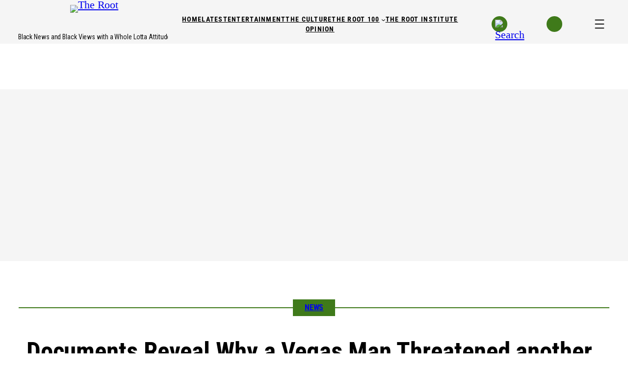

--- FILE ---
content_type: text/html; charset=UTF-8
request_url: https://www.theroot.com/vegas-man-arrested-after-plotting-another-black-mass-sh-1850168433
body_size: 64558
content:
<!DOCTYPE html>
<html lang="en-US">
<head>
	<meta charset="UTF-8" />
	    <script>
      (function() {
        if (window.__GPT_DISABLE_INITIAL_LOAD__) return;
        window.__GPT_DISABLE_INITIAL_LOAD__ = true;

        window.googletag = window.googletag || { cmd: [] };
        googletag.cmd.push(function () {
          googletag.pubads().disableInitialLoad();
          console.log('[GPT] disableInitialLoad applied');
        });
      })();
    </script>
    <meta name="viewport" content="width=device-width, initial-scale=1" />
<meta name='robots' content='max-image-preview:large' />
	<style>img:is([sizes="auto" i], [sizes^="auto," i]) { contain-intrinsic-size: 3000px 1500px }</style>
	<!-- Prebid Config (head) -->
<script type="application/json" id="prebid-config">{
  "top": [
    {
      "bidder": "appnexus",
      "params": {
        "placementId": 36401937
      },
      "labelAll": [
        "desktop"
      ]
    },
    {
      "bidder": "connectad",
      "params": {
        "siteId": "3189328",
        "networkId": "384"
      },
      "labelAll": [
        "desktop"
      ]
    },
    {
      "bidder": "criteo",
      "params": {
        "networkId": "1482",
        "uid": "474075"
      },
      "labelAll": [
        "desktop"
      ]
    },
    {
      "bidder": "ix",
      "params": {
        "siteId": "1279016"
      },
      "labelAll": [
        "desktop"
      ]
    },
    {
      "bidder": "kargo",
      "params": {
        "placementId": "_jLltqwqoQP"
      },
      "labelAll": [
        "desktop"
      ]
    },
    {
      "bidder": "rubicon",
      "params": {
        "accountId": "12156",
        "siteId": "603880",
        "zoneId": "3886544",
        "position": "atf"
      },
      "labelAll": [
        "desktop"
      ]
    },
    {
      "bidder": "teads",
      "params": {
        "placementId": 218323,
        "pageId": 202093
      },
      "labelAll": [
        "desktop"
      ]
    },
    {
      "bidder": "trustx",
      "params": {
        "uid": 473688
      },
      "labelAll": [
        "desktop"
      ]
    },
    {
      "bidder": "ttd",
      "params": {
        "publisherId": "1",
        "supplySourceId": "gomedia"
      },
      "labelAll": [
        "desktop"
      ]
    }
  ],
  "left": [
    {
      "bidder": "appnexus",
      "params": {
        "placementId": 36401938
      },
      "labelAll": [
        "desktop"
      ]
    },
    {
      "bidder": "connectad",
      "params": {
        "siteId": "3189329",
        "networkId": "384"
      },
      "labelAll": [
        "desktop"
      ]
    },
    {
      "bidder": "criteo",
      "params": {
        "networkId": "1482",
        "uid": "474076"
      },
      "labelAll": [
        "desktop"
      ]
    },
    {
      "bidder": "ix",
      "params": {
        "siteId": "1279017"
      },
      "labelAll": [
        "desktop"
      ]
    },
    {
      "bidder": "kargo",
      "params": {
        "placementId": "_hJfuYTC7gC"
      },
      "labelAll": [
        "desktop"
      ]
    },
    {
      "bidder": "rubicon",
      "params": {
        "accountId": "12156",
        "siteId": "603880",
        "zoneId": "3886546"
      },
      "labelAll": [
        "desktop"
      ]
    },
    {
      "bidder": "teads",
      "params": {
        "placementId": 218323,
        "pageId": 202093
      },
      "labelAll": [
        "desktop"
      ]
    },
    {
      "bidder": "trustx",
      "params": {
        "uid": 473693
      },
      "labelAll": [
        "desktop"
      ]
    },
    {
      "bidder": "ttd",
      "params": {
        "publisherId": "1",
        "supplySourceId": "gomedia"
      },
      "labelAll": [
        "desktop"
      ]
    }
  ],
  "mid_banner": [
    {
      "bidder": "appnexus",
      "params": {
        "placementId": 36401943
      },
      "labelAll": [
        "desktop"
      ]
    },
    {
      "bidder": "connectad",
      "params": {
        "siteId": "3189330",
        "networkId": "384"
      },
      "labelAll": [
        "desktop"
      ]
    },
    {
      "bidder": "criteo",
      "params": {
        "networkId": "1482",
        "uid": "474077"
      },
      "labelAll": [
        "desktop"
      ]
    },
    {
      "bidder": "ix",
      "params": {
        "siteId": "1279018"
      },
      "labelAll": [
        "desktop"
      ]
    },
    {
      "bidder": "kargo",
      "params": {
        "placementId": "_domXxkDdph"
      },
      "labelAll": [
        "desktop"
      ]
    },
    {
      "bidder": "rubicon",
      "params": {
        "accountId": "12156",
        "siteId": "603880",
        "zoneId": "3886548",
        "position": "btf"
      },
      "labelAll": [
        "desktop"
      ]
    },
    {
      "bidder": "teads",
      "params": {
        "placementId": 111115,
        "pageId": 102649
      },
      "labelAll": [
        "desktop"
      ]
    },
    {
      "bidder": "trustx",
      "params": {
        "uid": 473692
      },
      "labelAll": [
        "desktop"
      ]
    },
    {
      "bidder": "ttd",
      "params": {
        "publisherId": "1",
        "supplySourceId": "gomedia"
      },
      "labelAll": [
        "desktop"
      ]
    }
  ],
  "splashytop": [
    {
      "bidder": "appnexus",
      "params": {
        "placementId": 36402292
      },
      "labelAll": [
        "mobile"
      ]
    },
    {
      "bidder": "connectad",
      "params": {
        "siteId": "3189332",
        "networkId": "384"
      },
      "labelAll": [
        "mobile"
      ]
    },
    {
      "bidder": "criteo",
      "params": {
        "networkId": "1482",
        "uid": "474079"
      },
      "labelAll": [
        "mobile"
      ]
    },
    {
      "bidder": "ix",
      "params": {
        "siteId": "1279019"
      },
      "labelAll": [
        "mobile"
      ]
    },
    {
      "bidder": "kargo",
      "params": {
        "placementId": "_wfhvHrfJae"
      },
      "labelAll": [
        "mobile"
      ]
    },
    {
      "bidder": "rubicon",
      "params": {
        "accountId": "12156",
        "siteId": "603882",
        "zoneId": "3886552",
        "position": "atf"
      },
      "labelAll": [
        "mobile"
      ]
    },
    {
      "bidder": "teads",
      "params": {
        "placementId": 218323,
        "pageId": 202093
      },
      "labelAll": [
        "mobile"
      ]
    },
    {
      "bidder": "trustx",
      "params": {
        "uid": 473691
      },
      "labelAll": [
        "mobile"
      ]
    },
    {
      "bidder": "ttd",
      "params": {
        "publisherId": "1",
        "supplySourceId": "gomedia"
      },
      "labelAll": [
        "mobile"
      ]
    }
  ],
  "mobile_inpost": [
    {
      "bidder": "appnexus",
      "params": {
        "placementId": 36402368
      },
      "labelAll": [
        "mobile"
      ]
    },
    {
      "bidder": "connectad",
      "params": {
        "siteId": "3189333",
        "networkId": "384"
      },
      "labelAll": [
        "mobile"
      ]
    },
    {
      "bidder": "criteo",
      "params": {
        "networkId": "1482",
        "uid": "474080"
      },
      "labelAll": [
        "mobile"
      ]
    },
    {
      "bidder": "ix",
      "params": {
        "siteId": "1279020"
      },
      "labelAll": [
        "mobile"
      ]
    },
    {
      "bidder": "kargo",
      "params": {
        "placementId": "_fVJJyeLoUJ"
      },
      "labelAll": [
        "mobile"
      ]
    },
    {
      "bidder": "rubicon",
      "params": {
        "accountId": "12156",
        "siteId": "603882",
        "zoneId": "3886554"
      },
      "labelAll": [
        "mobile"
      ]
    },
    {
      "bidder": "teads",
      "params": {
        "placementId": 111115,
        "pageId": 102649
      },
      "labelAll": [
        "mobile"
      ]
    },
    {
      "bidder": "trustx",
      "params": {
        "uid": 473694
      },
      "labelAll": [
        "mobile"
      ]
    },
    {
      "bidder": "ttd",
      "params": {
        "publisherId": "1",
        "supplySourceId": "gomedia"
      },
      "labelAll": [
        "mobile"
      ]
    }
  ],
  "mobile_sticky_bottom": [
    {
      "bidder": "appnexus",
      "params": {
        "placementId": 36402453
      },
      "labelAll": [
        "mobile"
      ]
    },
    {
      "bidder": "connectad",
      "params": {
        "siteId": "3189334",
        "networkId": "384"
      },
      "labelAll": [
        "mobile"
      ]
    },
    {
      "bidder": "criteo",
      "params": {
        "networkId": "1482",
        "uid": "474081"
      },
      "labelAll": [
        "mobile"
      ]
    },
    {
      "bidder": "ix",
      "params": {
        "siteId": "1279021"
      },
      "labelAll": [
        "mobile"
      ]
    },
    {
      "bidder": "kargo",
      "params": {
        "placementId": "_dqgsB511nQ"
      },
      "labelAll": [
        "mobile"
      ]
    },
    {
      "bidder": "rubicon",
      "params": {
        "accountId": "12156",
        "siteId": "603882",
        "zoneId": "3886556",
        "position": "atf"
      },
      "labelAll": [
        "mobile"
      ]
    },
    {
      "bidder": "teads",
      "params": {
        "placementId": 218323,
        "pageId": 202093
      },
      "labelAll": [
        "mobile"
      ]
    },
    {
      "bidder": "trustx",
      "params": {
        "uid": 473690
      },
      "labelAll": [
        "mobile"
      ]
    },
    {
      "bidder": "ttd",
      "params": {
        "publisherId": "1",
        "supplySourceId": "gomedia"
      },
      "labelAll": [
        "mobile"
      ]
    }
  ]
}
</script>
    <script>
        var _comscore = window._comscore || [];
        _comscore.push({
            c1: '2',
            c2: '6770184',
            options: {
                enableFirstPartyCookie: true,
                bypassUserConsentRequirementFor1PCookie: true
            }
        });
        window._comscore = _comscore;
    </script>
    <script
        type="text/javascript"
        src="https://sb.scorecardresearch.com/cs/6770184/beacon.js"
        async
    ></script>
    <title>Documents Reveal Why a Vegas Man Threatened another Black Mass Shooting [Update] &#8211; The Root</title>
<link rel='dns-prefetch' href='//www.theroot.com' />
<link rel='dns-prefetch' href='//c.amazon-adsystem.com' />
<link rel='dns-prefetch' href='//config.aps.amazon-adsystem.com' />
<link rel='dns-prefetch' href='//client.aps.amazon-adsystem.com' />
<link rel='dns-prefetch' href='//imasdk.googleapis.com' />
<link rel='dns-prefetch' href='//vjs.zencdn.net' />
<link rel='dns-prefetch' href='//cdnjs.cloudflare.com' />
<link rel="alternate" type="application/rss+xml" title="The Root &raquo; Feed" href="https://www.theroot.com/feed" />
<link rel="alternate" type="application/rss+xml" title="The Root &raquo; Comments Feed" href="https://www.theroot.com/comments/feed" />
<link rel="alternate" type="application/rss+xml" title="The Root &raquo; Documents Reveal Why a Vegas Man Threatened another Black Mass Shooting [Update] Comments Feed" href="https://www.theroot.com/documents-reveal-why-a-vegas-man-threatened-another-bla-1850168433/feed" />
<script type="text/javascript" id="aps-bootstrap">
		var aps = ((e = '3076') => {
			(window._aps = window._aps || new Map()),
				_aps.has(e) ||
				_aps.set(e, { queue: [], store: new Map([['listeners', new Map()]]) });

				let t = {
					accountID: e,
					record: function (e, t) {
						return new Promise((r, n) => {
							_aps
							.get(this.accountID)
							.queue.push(
								new CustomEvent(e, { detail: { ...t, resolve: r, reject: n } })
							);
						});
					},
					read: function (e) {
						return (
							this.record('bootstrap/store/willRead', { name: e }),
							_aps.get(this.accountID).store.get(e)
						);
					},
					run: function (e, t) {
						_aps.get('_system')?.store.get('listeners').has(e)
							? this.record(e, t)
							: this.record('bootstrap/run/willDrop', { name: e, detail: t });
					},
					react: function (e, t) {
						_aps.get(this.accountID).store.get('listeners').set(e, t);
						this.record('bootstrap/react/didExecute', { name: e });
					},
				};

				return t.record('bootstrap/version/declare', { version: 5 }), t;
			})();
		window.apsr = aps;
	</script><link rel="preconnect" href="https://aax.amazon-adsystem.com"><link rel="preload" as="script" fetchpriority="high" href="https://config.aps.amazon-adsystem.com/configs/3076"><link rel="preload" as="script" fetchpriority="high" href="https://client.aps.amazon-adsystem.com/publisher.js"><script>
window._wpemojiSettings = {"baseUrl":"https:\/\/s.w.org\/images\/core\/emoji\/16.0.1\/72x72\/","ext":".png","svgUrl":"https:\/\/s.w.org\/images\/core\/emoji\/16.0.1\/svg\/","svgExt":".svg","source":{"concatemoji":"https:\/\/www.theroot.com\/wp-includes\/js\/wp-emoji-release.min.js?ver=8b9ebb9780ee7e101fffe32dd88553d6"}};
/*! This file is auto-generated */
!function(s,n){var o,i,e;function c(e){try{var t={supportTests:e,timestamp:(new Date).valueOf()};sessionStorage.setItem(o,JSON.stringify(t))}catch(e){}}function p(e,t,n){e.clearRect(0,0,e.canvas.width,e.canvas.height),e.fillText(t,0,0);var t=new Uint32Array(e.getImageData(0,0,e.canvas.width,e.canvas.height).data),a=(e.clearRect(0,0,e.canvas.width,e.canvas.height),e.fillText(n,0,0),new Uint32Array(e.getImageData(0,0,e.canvas.width,e.canvas.height).data));return t.every(function(e,t){return e===a[t]})}function u(e,t){e.clearRect(0,0,e.canvas.width,e.canvas.height),e.fillText(t,0,0);for(var n=e.getImageData(16,16,1,1),a=0;a<n.data.length;a++)if(0!==n.data[a])return!1;return!0}function f(e,t,n,a){switch(t){case"flag":return n(e,"\ud83c\udff3\ufe0f\u200d\u26a7\ufe0f","\ud83c\udff3\ufe0f\u200b\u26a7\ufe0f")?!1:!n(e,"\ud83c\udde8\ud83c\uddf6","\ud83c\udde8\u200b\ud83c\uddf6")&&!n(e,"\ud83c\udff4\udb40\udc67\udb40\udc62\udb40\udc65\udb40\udc6e\udb40\udc67\udb40\udc7f","\ud83c\udff4\u200b\udb40\udc67\u200b\udb40\udc62\u200b\udb40\udc65\u200b\udb40\udc6e\u200b\udb40\udc67\u200b\udb40\udc7f");case"emoji":return!a(e,"\ud83e\udedf")}return!1}function g(e,t,n,a){var r="undefined"!=typeof WorkerGlobalScope&&self instanceof WorkerGlobalScope?new OffscreenCanvas(300,150):s.createElement("canvas"),o=r.getContext("2d",{willReadFrequently:!0}),i=(o.textBaseline="top",o.font="600 32px Arial",{});return e.forEach(function(e){i[e]=t(o,e,n,a)}),i}function t(e){var t=s.createElement("script");t.src=e,t.defer=!0,s.head.appendChild(t)}"undefined"!=typeof Promise&&(o="wpEmojiSettingsSupports",i=["flag","emoji"],n.supports={everything:!0,everythingExceptFlag:!0},e=new Promise(function(e){s.addEventListener("DOMContentLoaded",e,{once:!0})}),new Promise(function(t){var n=function(){try{var e=JSON.parse(sessionStorage.getItem(o));if("object"==typeof e&&"number"==typeof e.timestamp&&(new Date).valueOf()<e.timestamp+604800&&"object"==typeof e.supportTests)return e.supportTests}catch(e){}return null}();if(!n){if("undefined"!=typeof Worker&&"undefined"!=typeof OffscreenCanvas&&"undefined"!=typeof URL&&URL.createObjectURL&&"undefined"!=typeof Blob)try{var e="postMessage("+g.toString()+"("+[JSON.stringify(i),f.toString(),p.toString(),u.toString()].join(",")+"));",a=new Blob([e],{type:"text/javascript"}),r=new Worker(URL.createObjectURL(a),{name:"wpTestEmojiSupports"});return void(r.onmessage=function(e){c(n=e.data),r.terminate(),t(n)})}catch(e){}c(n=g(i,f,p,u))}t(n)}).then(function(e){for(var t in e)n.supports[t]=e[t],n.supports.everything=n.supports.everything&&n.supports[t],"flag"!==t&&(n.supports.everythingExceptFlag=n.supports.everythingExceptFlag&&n.supports[t]);n.supports.everythingExceptFlag=n.supports.everythingExceptFlag&&!n.supports.flag,n.DOMReady=!1,n.readyCallback=function(){n.DOMReady=!0}}).then(function(){return e}).then(function(){var e;n.supports.everything||(n.readyCallback(),(e=n.source||{}).concatemoji?t(e.concatemoji):e.wpemoji&&e.twemoji&&(t(e.twemoji),t(e.wpemoji)))}))}((window,document),window._wpemojiSettings);
</script>
<!-- www.theroot.com is managing ads with Advanced Ads 2.0.8 – https://wpadvancedads.com/ --><script data-wpfc-render="false" id="therootads-ready">
			window.advanced_ads_ready=function(e,a){a=a||"complete";var d=function(e){return"interactive"===a?"loading"!==e:"complete"===e};d(document.readyState)?e():document.addEventListener("readystatechange",(function(a){d(a.target.readyState)&&e()}),{once:"interactive"===a})},window.advanced_ads_ready_queue=window.advanced_ads_ready_queue||[];		</script>
		<link rel='stylesheet' id='dashicons-css' href='https://www.theroot.com/wp-includes/css/dashicons.min.css?ver=8b9ebb9780ee7e101fffe32dd88553d6' media='all' />
<link rel='stylesheet' id='multiple-authors-widget-css-css' href='https://www.theroot.com/wp-content/plugins/publishpress-authors/src/assets/css/multiple-authors-widget.css?ver=4.7.6' media='all' />
<style id='multiple-authors-widget-css-inline-css'>
:root { --ppa-color-scheme: #655997; --ppa-color-scheme-active: #514779; }
</style>
<link rel='stylesheet' id='multiple-authors-fontawesome-css' href='https://cdnjs.cloudflare.com/ajax/libs/font-awesome/6.7.1/css/all.min.css?ver=4.7.6' media='all' />
<style id='wp-block-site-logo-inline-css'>
.wp-block-site-logo{box-sizing:border-box;line-height:0}.wp-block-site-logo a{display:inline-block;line-height:0}.wp-block-site-logo.is-default-size img{height:auto;width:120px}.wp-block-site-logo img{height:auto;max-width:100%}.wp-block-site-logo a,.wp-block-site-logo img{border-radius:inherit}.wp-block-site-logo.aligncenter{margin-left:auto;margin-right:auto;text-align:center}:root :where(.wp-block-site-logo.is-style-rounded){border-radius:9999px}
</style>
<style id='wp-block-site-tagline-inline-css'>
.wp-block-site-tagline{box-sizing:border-box}
</style>
<style id='wp-block-columns-inline-css'>
.wp-block-columns{align-items:normal!important;box-sizing:border-box;display:flex;flex-wrap:wrap!important}@media (min-width:782px){.wp-block-columns{flex-wrap:nowrap!important}}.wp-block-columns.are-vertically-aligned-top{align-items:flex-start}.wp-block-columns.are-vertically-aligned-center{align-items:center}.wp-block-columns.are-vertically-aligned-bottom{align-items:flex-end}@media (max-width:781px){.wp-block-columns:not(.is-not-stacked-on-mobile)>.wp-block-column{flex-basis:100%!important}}@media (min-width:782px){.wp-block-columns:not(.is-not-stacked-on-mobile)>.wp-block-column{flex-basis:0;flex-grow:1}.wp-block-columns:not(.is-not-stacked-on-mobile)>.wp-block-column[style*=flex-basis]{flex-grow:0}}.wp-block-columns.is-not-stacked-on-mobile{flex-wrap:nowrap!important}.wp-block-columns.is-not-stacked-on-mobile>.wp-block-column{flex-basis:0;flex-grow:1}.wp-block-columns.is-not-stacked-on-mobile>.wp-block-column[style*=flex-basis]{flex-grow:0}:where(.wp-block-columns){margin-bottom:1.75em}:where(.wp-block-columns.has-background){padding:1.25em 2.375em}.wp-block-column{flex-grow:1;min-width:0;overflow-wrap:break-word;word-break:break-word}.wp-block-column.is-vertically-aligned-top{align-self:flex-start}.wp-block-column.is-vertically-aligned-center{align-self:center}.wp-block-column.is-vertically-aligned-bottom{align-self:flex-end}.wp-block-column.is-vertically-aligned-stretch{align-self:stretch}.wp-block-column.is-vertically-aligned-bottom,.wp-block-column.is-vertically-aligned-center,.wp-block-column.is-vertically-aligned-top{width:100%}
</style>
<style id='wp-block-navigation-link-inline-css'>
.wp-block-navigation .wp-block-navigation-item__label{overflow-wrap:break-word}.wp-block-navigation .wp-block-navigation-item__description{display:none}.link-ui-tools{border-top:1px solid #f0f0f0;padding:8px}.link-ui-block-inserter{padding-top:8px}.link-ui-block-inserter__back{margin-left:8px;text-transform:uppercase}
</style>
<link rel='stylesheet' id='wp-block-navigation-css' href='https://www.theroot.com/wp-includes/blocks/navigation/style.min.css?ver=8b9ebb9780ee7e101fffe32dd88553d6' media='all' />
<style id='wp-block-image-inline-css'>
.wp-block-image>a,.wp-block-image>figure>a{display:inline-block}.wp-block-image img{box-sizing:border-box;height:auto;max-width:100%;vertical-align:bottom}@media not (prefers-reduced-motion){.wp-block-image img.hide{visibility:hidden}.wp-block-image img.show{animation:show-content-image .4s}}.wp-block-image[style*=border-radius] img,.wp-block-image[style*=border-radius]>a{border-radius:inherit}.wp-block-image.has-custom-border img{box-sizing:border-box}.wp-block-image.aligncenter{text-align:center}.wp-block-image.alignfull>a,.wp-block-image.alignwide>a{width:100%}.wp-block-image.alignfull img,.wp-block-image.alignwide img{height:auto;width:100%}.wp-block-image .aligncenter,.wp-block-image .alignleft,.wp-block-image .alignright,.wp-block-image.aligncenter,.wp-block-image.alignleft,.wp-block-image.alignright{display:table}.wp-block-image .aligncenter>figcaption,.wp-block-image .alignleft>figcaption,.wp-block-image .alignright>figcaption,.wp-block-image.aligncenter>figcaption,.wp-block-image.alignleft>figcaption,.wp-block-image.alignright>figcaption{caption-side:bottom;display:table-caption}.wp-block-image .alignleft{float:left;margin:.5em 1em .5em 0}.wp-block-image .alignright{float:right;margin:.5em 0 .5em 1em}.wp-block-image .aligncenter{margin-left:auto;margin-right:auto}.wp-block-image :where(figcaption){margin-bottom:1em;margin-top:.5em}.wp-block-image.is-style-circle-mask img{border-radius:9999px}@supports ((-webkit-mask-image:none) or (mask-image:none)) or (-webkit-mask-image:none){.wp-block-image.is-style-circle-mask img{border-radius:0;-webkit-mask-image:url('data:image/svg+xml;utf8,<svg viewBox="0 0 100 100" xmlns="http://www.w3.org/2000/svg"><circle cx="50" cy="50" r="50"/></svg>');mask-image:url('data:image/svg+xml;utf8,<svg viewBox="0 0 100 100" xmlns="http://www.w3.org/2000/svg"><circle cx="50" cy="50" r="50"/></svg>');mask-mode:alpha;-webkit-mask-position:center;mask-position:center;-webkit-mask-repeat:no-repeat;mask-repeat:no-repeat;-webkit-mask-size:contain;mask-size:contain}}:root :where(.wp-block-image.is-style-rounded img,.wp-block-image .is-style-rounded img){border-radius:9999px}.wp-block-image figure{margin:0}.wp-lightbox-container{display:flex;flex-direction:column;position:relative}.wp-lightbox-container img{cursor:zoom-in}.wp-lightbox-container img:hover+button{opacity:1}.wp-lightbox-container button{align-items:center;-webkit-backdrop-filter:blur(16px) saturate(180%);backdrop-filter:blur(16px) saturate(180%);background-color:#5a5a5a40;border:none;border-radius:4px;cursor:zoom-in;display:flex;height:20px;justify-content:center;opacity:0;padding:0;position:absolute;right:16px;text-align:center;top:16px;width:20px;z-index:100}@media not (prefers-reduced-motion){.wp-lightbox-container button{transition:opacity .2s ease}}.wp-lightbox-container button:focus-visible{outline:3px auto #5a5a5a40;outline:3px auto -webkit-focus-ring-color;outline-offset:3px}.wp-lightbox-container button:hover{cursor:pointer;opacity:1}.wp-lightbox-container button:focus{opacity:1}.wp-lightbox-container button:focus,.wp-lightbox-container button:hover,.wp-lightbox-container button:not(:hover):not(:active):not(.has-background){background-color:#5a5a5a40;border:none}.wp-lightbox-overlay{box-sizing:border-box;cursor:zoom-out;height:100vh;left:0;overflow:hidden;position:fixed;top:0;visibility:hidden;width:100%;z-index:100000}.wp-lightbox-overlay .close-button{align-items:center;cursor:pointer;display:flex;justify-content:center;min-height:40px;min-width:40px;padding:0;position:absolute;right:calc(env(safe-area-inset-right) + 16px);top:calc(env(safe-area-inset-top) + 16px);z-index:5000000}.wp-lightbox-overlay .close-button:focus,.wp-lightbox-overlay .close-button:hover,.wp-lightbox-overlay .close-button:not(:hover):not(:active):not(.has-background){background:none;border:none}.wp-lightbox-overlay .lightbox-image-container{height:var(--wp--lightbox-container-height);left:50%;overflow:hidden;position:absolute;top:50%;transform:translate(-50%,-50%);transform-origin:top left;width:var(--wp--lightbox-container-width);z-index:9999999999}.wp-lightbox-overlay .wp-block-image{align-items:center;box-sizing:border-box;display:flex;height:100%;justify-content:center;margin:0;position:relative;transform-origin:0 0;width:100%;z-index:3000000}.wp-lightbox-overlay .wp-block-image img{height:var(--wp--lightbox-image-height);min-height:var(--wp--lightbox-image-height);min-width:var(--wp--lightbox-image-width);width:var(--wp--lightbox-image-width)}.wp-lightbox-overlay .wp-block-image figcaption{display:none}.wp-lightbox-overlay button{background:none;border:none}.wp-lightbox-overlay .scrim{background-color:#fff;height:100%;opacity:.9;position:absolute;width:100%;z-index:2000000}.wp-lightbox-overlay.active{visibility:visible}@media not (prefers-reduced-motion){.wp-lightbox-overlay.active{animation:turn-on-visibility .25s both}.wp-lightbox-overlay.active img{animation:turn-on-visibility .35s both}.wp-lightbox-overlay.show-closing-animation:not(.active){animation:turn-off-visibility .35s both}.wp-lightbox-overlay.show-closing-animation:not(.active) img{animation:turn-off-visibility .25s both}.wp-lightbox-overlay.zoom.active{animation:none;opacity:1;visibility:visible}.wp-lightbox-overlay.zoom.active .lightbox-image-container{animation:lightbox-zoom-in .4s}.wp-lightbox-overlay.zoom.active .lightbox-image-container img{animation:none}.wp-lightbox-overlay.zoom.active .scrim{animation:turn-on-visibility .4s forwards}.wp-lightbox-overlay.zoom.show-closing-animation:not(.active){animation:none}.wp-lightbox-overlay.zoom.show-closing-animation:not(.active) .lightbox-image-container{animation:lightbox-zoom-out .4s}.wp-lightbox-overlay.zoom.show-closing-animation:not(.active) .lightbox-image-container img{animation:none}.wp-lightbox-overlay.zoom.show-closing-animation:not(.active) .scrim{animation:turn-off-visibility .4s forwards}}@keyframes show-content-image{0%{visibility:hidden}99%{visibility:hidden}to{visibility:visible}}@keyframes turn-on-visibility{0%{opacity:0}to{opacity:1}}@keyframes turn-off-visibility{0%{opacity:1;visibility:visible}99%{opacity:0;visibility:visible}to{opacity:0;visibility:hidden}}@keyframes lightbox-zoom-in{0%{transform:translate(calc((-100vw + var(--wp--lightbox-scrollbar-width))/2 + var(--wp--lightbox-initial-left-position)),calc(-50vh + var(--wp--lightbox-initial-top-position))) scale(var(--wp--lightbox-scale))}to{transform:translate(-50%,-50%) scale(1)}}@keyframes lightbox-zoom-out{0%{transform:translate(-50%,-50%) scale(1);visibility:visible}99%{visibility:visible}to{transform:translate(calc((-100vw + var(--wp--lightbox-scrollbar-width))/2 + var(--wp--lightbox-initial-left-position)),calc(-50vh + var(--wp--lightbox-initial-top-position))) scale(var(--wp--lightbox-scale));visibility:hidden}}
</style>
<style id='wp-block-group-inline-css'>
.wp-block-group{box-sizing:border-box}:where(.wp-block-group.wp-block-group-is-layout-constrained){position:relative}
</style>
<style id='wp-block-post-terms-inline-css'>
.wp-block-post-terms{box-sizing:border-box}.wp-block-post-terms .wp-block-post-terms__separator{white-space:pre-wrap}
</style>
<style id='wp-block-post-title-inline-css'>
.wp-block-post-title{box-sizing:border-box;word-break:break-word}.wp-block-post-title :where(a){display:inline-block;font-family:inherit;font-size:inherit;font-style:inherit;font-weight:inherit;letter-spacing:inherit;line-height:inherit;text-decoration:inherit}
</style>
<style id='wp-block-post-excerpt-inline-css'>
:where(.wp-block-post-excerpt){box-sizing:border-box;margin-bottom:var(--wp--style--block-gap);margin-top:var(--wp--style--block-gap)}.wp-block-post-excerpt__excerpt{margin-bottom:0;margin-top:0}.wp-block-post-excerpt__more-text{margin-bottom:0;margin-top:var(--wp--style--block-gap)}.wp-block-post-excerpt__more-link{display:inline-block}
</style>
<style id='wp-block-paragraph-inline-css'>
.is-small-text{font-size:.875em}.is-regular-text{font-size:1em}.is-large-text{font-size:2.25em}.is-larger-text{font-size:3em}.has-drop-cap:not(:focus):first-letter{float:left;font-size:8.4em;font-style:normal;font-weight:100;line-height:.68;margin:.05em .1em 0 0;text-transform:uppercase}body.rtl .has-drop-cap:not(:focus):first-letter{float:none;margin-left:.1em}p.has-drop-cap.has-background{overflow:hidden}:root :where(p.has-background){padding:1.25em 2.375em}:where(p.has-text-color:not(.has-link-color)) a{color:inherit}p.has-text-align-left[style*="writing-mode:vertical-lr"],p.has-text-align-right[style*="writing-mode:vertical-rl"]{rotate:180deg}
</style>
<style id='wp-block-post-date-inline-css'>
.wp-block-post-date{box-sizing:border-box}
</style>
<style id='wp-block-post-featured-image-inline-css'>
.wp-block-post-featured-image{margin-left:0;margin-right:0}.wp-block-post-featured-image a{display:block;height:100%}.wp-block-post-featured-image :where(img){box-sizing:border-box;height:auto;max-width:100%;vertical-align:bottom;width:100%}.wp-block-post-featured-image.alignfull img,.wp-block-post-featured-image.alignwide img{width:100%}.wp-block-post-featured-image .wp-block-post-featured-image__overlay.has-background-dim{background-color:#000;inset:0;position:absolute}.wp-block-post-featured-image{position:relative}.wp-block-post-featured-image .wp-block-post-featured-image__overlay.has-background-gradient{background-color:initial}.wp-block-post-featured-image .wp-block-post-featured-image__overlay.has-background-dim-0{opacity:0}.wp-block-post-featured-image .wp-block-post-featured-image__overlay.has-background-dim-10{opacity:.1}.wp-block-post-featured-image .wp-block-post-featured-image__overlay.has-background-dim-20{opacity:.2}.wp-block-post-featured-image .wp-block-post-featured-image__overlay.has-background-dim-30{opacity:.3}.wp-block-post-featured-image .wp-block-post-featured-image__overlay.has-background-dim-40{opacity:.4}.wp-block-post-featured-image .wp-block-post-featured-image__overlay.has-background-dim-50{opacity:.5}.wp-block-post-featured-image .wp-block-post-featured-image__overlay.has-background-dim-60{opacity:.6}.wp-block-post-featured-image .wp-block-post-featured-image__overlay.has-background-dim-70{opacity:.7}.wp-block-post-featured-image .wp-block-post-featured-image__overlay.has-background-dim-80{opacity:.8}.wp-block-post-featured-image .wp-block-post-featured-image__overlay.has-background-dim-90{opacity:.9}.wp-block-post-featured-image .wp-block-post-featured-image__overlay.has-background-dim-100{opacity:1}.wp-block-post-featured-image:where(.alignleft,.alignright){width:100%}
</style>
<style id='wp-block-post-content-inline-css'>
.wp-block-post-content{display:flow-root}
</style>
<style id='wp-block-spacer-inline-css'>
.wp-block-spacer{clear:both}
</style>
<link rel='stylesheet' id='wp-block-social-links-css' href='https://www.theroot.com/wp-includes/blocks/social-links/style.min.css?ver=8b9ebb9780ee7e101fffe32dd88553d6' media='all' />
<link rel='stylesheet' id='pt-cv-public-style-css' href='https://www.theroot.com/wp-content/plugins/content-views-query-and-display-post-page/public/assets/css/cv.css?ver=4.1' media='all' />
<link rel='stylesheet' id='pt-cv-public-pro-style-css' href='https://www.theroot.com/wp-content/plugins/pt-content-views-pro/public/assets/css/cvpro.min.css?ver=7.2.1' media='all' />
<style id='wp-emoji-styles-inline-css'>

	img.wp-smiley, img.emoji {
		display: inline !important;
		border: none !important;
		box-shadow: none !important;
		height: 1em !important;
		width: 1em !important;
		margin: 0 0.07em !important;
		vertical-align: -0.1em !important;
		background: none !important;
		padding: 0 !important;
	}
</style>
<style id='wp-block-library-inline-css'>
:root{--wp-admin-theme-color:#007cba;--wp-admin-theme-color--rgb:0,124,186;--wp-admin-theme-color-darker-10:#006ba1;--wp-admin-theme-color-darker-10--rgb:0,107,161;--wp-admin-theme-color-darker-20:#005a87;--wp-admin-theme-color-darker-20--rgb:0,90,135;--wp-admin-border-width-focus:2px;--wp-block-synced-color:#7a00df;--wp-block-synced-color--rgb:122,0,223;--wp-bound-block-color:var(--wp-block-synced-color)}@media (min-resolution:192dpi){:root{--wp-admin-border-width-focus:1.5px}}.wp-element-button{cursor:pointer}:root{--wp--preset--font-size--normal:16px;--wp--preset--font-size--huge:42px}:root .has-very-light-gray-background-color{background-color:#eee}:root .has-very-dark-gray-background-color{background-color:#313131}:root .has-very-light-gray-color{color:#eee}:root .has-very-dark-gray-color{color:#313131}:root .has-vivid-green-cyan-to-vivid-cyan-blue-gradient-background{background:linear-gradient(135deg,#00d084,#0693e3)}:root .has-purple-crush-gradient-background{background:linear-gradient(135deg,#34e2e4,#4721fb 50%,#ab1dfe)}:root .has-hazy-dawn-gradient-background{background:linear-gradient(135deg,#faaca8,#dad0ec)}:root .has-subdued-olive-gradient-background{background:linear-gradient(135deg,#fafae1,#67a671)}:root .has-atomic-cream-gradient-background{background:linear-gradient(135deg,#fdd79a,#004a59)}:root .has-nightshade-gradient-background{background:linear-gradient(135deg,#330968,#31cdcf)}:root .has-midnight-gradient-background{background:linear-gradient(135deg,#020381,#2874fc)}.has-regular-font-size{font-size:1em}.has-larger-font-size{font-size:2.625em}.has-normal-font-size{font-size:var(--wp--preset--font-size--normal)}.has-huge-font-size{font-size:var(--wp--preset--font-size--huge)}.has-text-align-center{text-align:center}.has-text-align-left{text-align:left}.has-text-align-right{text-align:right}#end-resizable-editor-section{display:none}.aligncenter{clear:both}.items-justified-left{justify-content:flex-start}.items-justified-center{justify-content:center}.items-justified-right{justify-content:flex-end}.items-justified-space-between{justify-content:space-between}.screen-reader-text{border:0;clip-path:inset(50%);height:1px;margin:-1px;overflow:hidden;padding:0;position:absolute;width:1px;word-wrap:normal!important}.screen-reader-text:focus{background-color:#ddd;clip-path:none;color:#444;display:block;font-size:1em;height:auto;left:5px;line-height:normal;padding:15px 23px 14px;text-decoration:none;top:5px;width:auto;z-index:100000}html :where(.has-border-color){border-style:solid}html :where([style*=border-top-color]){border-top-style:solid}html :where([style*=border-right-color]){border-right-style:solid}html :where([style*=border-bottom-color]){border-bottom-style:solid}html :where([style*=border-left-color]){border-left-style:solid}html :where([style*=border-width]){border-style:solid}html :where([style*=border-top-width]){border-top-style:solid}html :where([style*=border-right-width]){border-right-style:solid}html :where([style*=border-bottom-width]){border-bottom-style:solid}html :where([style*=border-left-width]){border-left-style:solid}html :where(img[class*=wp-image-]){height:auto;max-width:100%}:where(figure){margin:0 0 1em}html :where(.is-position-sticky){--wp-admin--admin-bar--position-offset:var(--wp-admin--admin-bar--height,0px)}@media screen and (max-width:600px){html :where(.is-position-sticky){--wp-admin--admin-bar--position-offset:0px}}
</style>
<style id='global-styles-inline-css'>
:root{--wp--preset--aspect-ratio--square: 1;--wp--preset--aspect-ratio--4-3: 4/3;--wp--preset--aspect-ratio--3-4: 3/4;--wp--preset--aspect-ratio--3-2: 3/2;--wp--preset--aspect-ratio--2-3: 2/3;--wp--preset--aspect-ratio--16-9: 16/9;--wp--preset--aspect-ratio--9-16: 9/16;--wp--preset--color--black: #000000;--wp--preset--color--cyan-bluish-gray: #abb8c3;--wp--preset--color--white: #ffffff;--wp--preset--color--pale-pink: #f78da7;--wp--preset--color--vivid-red: #cf2e2e;--wp--preset--color--luminous-vivid-orange: #ff6900;--wp--preset--color--luminous-vivid-amber: #fcb900;--wp--preset--color--light-green-cyan: #7bdcb5;--wp--preset--color--vivid-green-cyan: #00d084;--wp--preset--color--pale-cyan-blue: #8ed1fc;--wp--preset--color--vivid-cyan-blue: #0693e3;--wp--preset--color--vivid-purple: #9b51e0;--wp--preset--color--base: #FFFFFF;--wp--preset--color--contrast: #111111;--wp--preset--color--accent-1: #FFEE58;--wp--preset--color--accent-2: #F6CFF4;--wp--preset--color--accent-3: #503AA8;--wp--preset--color--accent-4: #686868;--wp--preset--color--accent-5: #FBFAF3;--wp--preset--color--accent-6: color-mix(in srgb, currentColor 20%, transparent);--wp--preset--color--custom-primary: #3f7a1a;--wp--preset--color--custom-primary-light: #509c21;--wp--preset--color--custom-secondary: #f5f5f5;--wp--preset--color--custom-tertiary: #ffffff;--wp--preset--gradient--vivid-cyan-blue-to-vivid-purple: linear-gradient(135deg,rgba(6,147,227,1) 0%,rgb(155,81,224) 100%);--wp--preset--gradient--light-green-cyan-to-vivid-green-cyan: linear-gradient(135deg,rgb(122,220,180) 0%,rgb(0,208,130) 100%);--wp--preset--gradient--luminous-vivid-amber-to-luminous-vivid-orange: linear-gradient(135deg,rgba(252,185,0,1) 0%,rgba(255,105,0,1) 100%);--wp--preset--gradient--luminous-vivid-orange-to-vivid-red: linear-gradient(135deg,rgba(255,105,0,1) 0%,rgb(207,46,46) 100%);--wp--preset--gradient--very-light-gray-to-cyan-bluish-gray: linear-gradient(135deg,rgb(238,238,238) 0%,rgb(169,184,195) 100%);--wp--preset--gradient--cool-to-warm-spectrum: linear-gradient(135deg,rgb(74,234,220) 0%,rgb(151,120,209) 20%,rgb(207,42,186) 40%,rgb(238,44,130) 60%,rgb(251,105,98) 80%,rgb(254,248,76) 100%);--wp--preset--gradient--blush-light-purple: linear-gradient(135deg,rgb(255,206,236) 0%,rgb(152,150,240) 100%);--wp--preset--gradient--blush-bordeaux: linear-gradient(135deg,rgb(254,205,165) 0%,rgb(254,45,45) 50%,rgb(107,0,62) 100%);--wp--preset--gradient--luminous-dusk: linear-gradient(135deg,rgb(255,203,112) 0%,rgb(199,81,192) 50%,rgb(65,88,208) 100%);--wp--preset--gradient--pale-ocean: linear-gradient(135deg,rgb(255,245,203) 0%,rgb(182,227,212) 50%,rgb(51,167,181) 100%);--wp--preset--gradient--electric-grass: linear-gradient(135deg,rgb(202,248,128) 0%,rgb(113,206,126) 100%);--wp--preset--gradient--midnight: linear-gradient(135deg,rgb(2,3,129) 0%,rgb(40,116,252) 100%);--wp--preset--font-size--small: 0.875rem;--wp--preset--font-size--medium: clamp(1rem, 1rem + ((1vw - 0.2rem) * 0.197), 1.125rem);--wp--preset--font-size--large: clamp(1.125rem, 1.125rem + ((1vw - 0.2rem) * 0.394), 1.375rem);--wp--preset--font-size--x-large: clamp(1.75rem, 1.75rem + ((1vw - 0.2rem) * 0.394), 2rem);--wp--preset--font-size--xx-large: clamp(2.15rem, 2.15rem + ((1vw - 0.2rem) * 1.339), 3rem);--wp--preset--font-size--custom-1: 16px;--wp--preset--font-family--oswald: Oswald, sans-serif;--wp--preset--font-family--roboto-condensed: "Roboto Condensed", sans-serif;--wp--preset--spacing--20: 10px;--wp--preset--spacing--30: 20px;--wp--preset--spacing--40: 30px;--wp--preset--spacing--50: clamp(30px, 5vw, 50px);--wp--preset--spacing--60: clamp(30px, 7vw, 70px);--wp--preset--spacing--70: clamp(50px, 7vw, 90px);--wp--preset--spacing--80: clamp(70px, 10vw, 140px);--wp--preset--shadow--natural: 6px 6px 9px rgba(0, 0, 0, 0.2);--wp--preset--shadow--deep: 12px 12px 50px rgba(0, 0, 0, 0.4);--wp--preset--shadow--sharp: 6px 6px 0px rgba(0, 0, 0, 0.2);--wp--preset--shadow--outlined: 6px 6px 0px -3px rgba(255, 255, 255, 1), 6px 6px rgba(0, 0, 0, 1);--wp--preset--shadow--crisp: 6px 6px 0px rgba(0, 0, 0, 1);}:root { --wp--style--global--content-size: 1300px;--wp--style--global--wide-size: 1336px; }:where(body) { margin: 0; }.wp-site-blocks { padding-top: var(--wp--style--root--padding-top); padding-bottom: var(--wp--style--root--padding-bottom); }.has-global-padding { padding-right: var(--wp--style--root--padding-right); padding-left: var(--wp--style--root--padding-left); }.has-global-padding > .alignfull { margin-right: calc(var(--wp--style--root--padding-right) * -1); margin-left: calc(var(--wp--style--root--padding-left) * -1); }.has-global-padding :where(:not(.alignfull.is-layout-flow) > .has-global-padding:not(.wp-block-block, .alignfull)) { padding-right: 0; padding-left: 0; }.has-global-padding :where(:not(.alignfull.is-layout-flow) > .has-global-padding:not(.wp-block-block, .alignfull)) > .alignfull { margin-left: 0; margin-right: 0; }.wp-site-blocks > .alignleft { float: left; margin-right: 2em; }.wp-site-blocks > .alignright { float: right; margin-left: 2em; }.wp-site-blocks > .aligncenter { justify-content: center; margin-left: auto; margin-right: auto; }:where(.wp-site-blocks) > * { margin-block-start: 1.2rem; margin-block-end: 0; }:where(.wp-site-blocks) > :first-child { margin-block-start: 0; }:where(.wp-site-blocks) > :last-child { margin-block-end: 0; }:root { --wp--style--block-gap: 1.2rem; }:root :where(.is-layout-flow) > :first-child{margin-block-start: 0;}:root :where(.is-layout-flow) > :last-child{margin-block-end: 0;}:root :where(.is-layout-flow) > *{margin-block-start: 1.2rem;margin-block-end: 0;}:root :where(.is-layout-constrained) > :first-child{margin-block-start: 0;}:root :where(.is-layout-constrained) > :last-child{margin-block-end: 0;}:root :where(.is-layout-constrained) > *{margin-block-start: 1.2rem;margin-block-end: 0;}:root :where(.is-layout-flex){gap: 1.2rem;}:root :where(.is-layout-grid){gap: 1.2rem;}.is-layout-flow > .alignleft{float: left;margin-inline-start: 0;margin-inline-end: 2em;}.is-layout-flow > .alignright{float: right;margin-inline-start: 2em;margin-inline-end: 0;}.is-layout-flow > .aligncenter{margin-left: auto !important;margin-right: auto !important;}.is-layout-constrained > .alignleft{float: left;margin-inline-start: 0;margin-inline-end: 2em;}.is-layout-constrained > .alignright{float: right;margin-inline-start: 2em;margin-inline-end: 0;}.is-layout-constrained > .aligncenter{margin-left: auto !important;margin-right: auto !important;}.is-layout-constrained > :where(:not(.alignleft):not(.alignright):not(.alignfull)){max-width: var(--wp--style--global--content-size);margin-left: auto !important;margin-right: auto !important;}.is-layout-constrained > .alignwide{max-width: var(--wp--style--global--wide-size);}body .is-layout-flex{display: flex;}.is-layout-flex{flex-wrap: wrap;align-items: center;}.is-layout-flex > :is(*, div){margin: 0;}body .is-layout-grid{display: grid;}.is-layout-grid > :is(*, div){margin: 0;}body{background-color: var(--wp--preset--color--base);color: var(--wp--preset--color--contrast);font-family: var(--wp--preset--font-family--manrope);font-size: var(--wp--preset--font-size--large);font-style: normal;font-weight: 300;letter-spacing: -0.1px;line-height: 1.4;--wp--style--root--padding-top: 0;--wp--style--root--padding-right: 1em;--wp--style--root--padding-bottom: 0px;--wp--style--root--padding-left: 1em;}a:where(:not(.wp-element-button)){color: currentColor;text-decoration: none;}:root :where(a:where(:not(.wp-element-button)):hover){text-decoration: none;}h1, h2, h3, h4, h5, h6{font-style: normal;font-weight: 400;letter-spacing: -0.1px;line-height: 1.125;}h1{font-size: var(--wp--preset--font-size--xx-large);}h2{font-family: var(--wp--preset--font-family--roboto-condensed);font-size: clamp(17.905px, 1.119rem + ((1vw - 3.2px) * 0.994), 28px);font-style: normal;font-weight: 700;line-height: 1.3;}h3{font-size: var(--wp--preset--font-size--large);}h4{font-size: var(--wp--preset--font-size--medium);}h5{font-size: var(--wp--preset--font-size--small);letter-spacing: 0.5px;}h6{font-size: var(--wp--preset--font-size--small);font-style: normal;font-weight: 700;letter-spacing: 1.4px;text-transform: uppercase;}:root :where(.wp-element-button, .wp-block-button__link){background-color: var(--wp--preset--color--contrast);border-width: 0;color: var(--wp--preset--color--base);font-family: inherit;font-size: var(--wp--preset--font-size--medium);line-height: inherit;padding-top: 1rem;padding-right: 2.25rem;padding-bottom: 1rem;padding-left: 2.25rem;text-decoration: none;}:root :where(.wp-element-button:hover, .wp-block-button__link:hover){background-color: color-mix(in srgb, var(--wp--preset--color--contrast) 85%, transparent);border-color: transparent;color: var(--wp--preset--color--base);}:root :where(.wp-element-button:focus, .wp-block-button__link:focus){outline-color: var(--wp--preset--color--accent-4);outline-offset: 2px;}:root :where(.wp-element-caption, .wp-block-audio figcaption, .wp-block-embed figcaption, .wp-block-gallery figcaption, .wp-block-image figcaption, .wp-block-table figcaption, .wp-block-video figcaption){font-size: var(--wp--preset--font-size--small);line-height: 1.4;}.has-black-color{color: var(--wp--preset--color--black) !important;}.has-cyan-bluish-gray-color{color: var(--wp--preset--color--cyan-bluish-gray) !important;}.has-white-color{color: var(--wp--preset--color--white) !important;}.has-pale-pink-color{color: var(--wp--preset--color--pale-pink) !important;}.has-vivid-red-color{color: var(--wp--preset--color--vivid-red) !important;}.has-luminous-vivid-orange-color{color: var(--wp--preset--color--luminous-vivid-orange) !important;}.has-luminous-vivid-amber-color{color: var(--wp--preset--color--luminous-vivid-amber) !important;}.has-light-green-cyan-color{color: var(--wp--preset--color--light-green-cyan) !important;}.has-vivid-green-cyan-color{color: var(--wp--preset--color--vivid-green-cyan) !important;}.has-pale-cyan-blue-color{color: var(--wp--preset--color--pale-cyan-blue) !important;}.has-vivid-cyan-blue-color{color: var(--wp--preset--color--vivid-cyan-blue) !important;}.has-vivid-purple-color{color: var(--wp--preset--color--vivid-purple) !important;}.has-base-color{color: var(--wp--preset--color--base) !important;}.has-contrast-color{color: var(--wp--preset--color--contrast) !important;}.has-accent-1-color{color: var(--wp--preset--color--accent-1) !important;}.has-accent-2-color{color: var(--wp--preset--color--accent-2) !important;}.has-accent-3-color{color: var(--wp--preset--color--accent-3) !important;}.has-accent-4-color{color: var(--wp--preset--color--accent-4) !important;}.has-accent-5-color{color: var(--wp--preset--color--accent-5) !important;}.has-accent-6-color{color: var(--wp--preset--color--accent-6) !important;}.has-custom-primary-color{color: var(--wp--preset--color--custom-primary) !important;}.has-custom-primary-light-color{color: var(--wp--preset--color--custom-primary-light) !important;}.has-custom-secondary-color{color: var(--wp--preset--color--custom-secondary) !important;}.has-custom-tertiary-color{color: var(--wp--preset--color--custom-tertiary) !important;}.has-black-background-color{background-color: var(--wp--preset--color--black) !important;}.has-cyan-bluish-gray-background-color{background-color: var(--wp--preset--color--cyan-bluish-gray) !important;}.has-white-background-color{background-color: var(--wp--preset--color--white) !important;}.has-pale-pink-background-color{background-color: var(--wp--preset--color--pale-pink) !important;}.has-vivid-red-background-color{background-color: var(--wp--preset--color--vivid-red) !important;}.has-luminous-vivid-orange-background-color{background-color: var(--wp--preset--color--luminous-vivid-orange) !important;}.has-luminous-vivid-amber-background-color{background-color: var(--wp--preset--color--luminous-vivid-amber) !important;}.has-light-green-cyan-background-color{background-color: var(--wp--preset--color--light-green-cyan) !important;}.has-vivid-green-cyan-background-color{background-color: var(--wp--preset--color--vivid-green-cyan) !important;}.has-pale-cyan-blue-background-color{background-color: var(--wp--preset--color--pale-cyan-blue) !important;}.has-vivid-cyan-blue-background-color{background-color: var(--wp--preset--color--vivid-cyan-blue) !important;}.has-vivid-purple-background-color{background-color: var(--wp--preset--color--vivid-purple) !important;}.has-base-background-color{background-color: var(--wp--preset--color--base) !important;}.has-contrast-background-color{background-color: var(--wp--preset--color--contrast) !important;}.has-accent-1-background-color{background-color: var(--wp--preset--color--accent-1) !important;}.has-accent-2-background-color{background-color: var(--wp--preset--color--accent-2) !important;}.has-accent-3-background-color{background-color: var(--wp--preset--color--accent-3) !important;}.has-accent-4-background-color{background-color: var(--wp--preset--color--accent-4) !important;}.has-accent-5-background-color{background-color: var(--wp--preset--color--accent-5) !important;}.has-accent-6-background-color{background-color: var(--wp--preset--color--accent-6) !important;}.has-custom-primary-background-color{background-color: var(--wp--preset--color--custom-primary) !important;}.has-custom-primary-light-background-color{background-color: var(--wp--preset--color--custom-primary-light) !important;}.has-custom-secondary-background-color{background-color: var(--wp--preset--color--custom-secondary) !important;}.has-custom-tertiary-background-color{background-color: var(--wp--preset--color--custom-tertiary) !important;}.has-black-border-color{border-color: var(--wp--preset--color--black) !important;}.has-cyan-bluish-gray-border-color{border-color: var(--wp--preset--color--cyan-bluish-gray) !important;}.has-white-border-color{border-color: var(--wp--preset--color--white) !important;}.has-pale-pink-border-color{border-color: var(--wp--preset--color--pale-pink) !important;}.has-vivid-red-border-color{border-color: var(--wp--preset--color--vivid-red) !important;}.has-luminous-vivid-orange-border-color{border-color: var(--wp--preset--color--luminous-vivid-orange) !important;}.has-luminous-vivid-amber-border-color{border-color: var(--wp--preset--color--luminous-vivid-amber) !important;}.has-light-green-cyan-border-color{border-color: var(--wp--preset--color--light-green-cyan) !important;}.has-vivid-green-cyan-border-color{border-color: var(--wp--preset--color--vivid-green-cyan) !important;}.has-pale-cyan-blue-border-color{border-color: var(--wp--preset--color--pale-cyan-blue) !important;}.has-vivid-cyan-blue-border-color{border-color: var(--wp--preset--color--vivid-cyan-blue) !important;}.has-vivid-purple-border-color{border-color: var(--wp--preset--color--vivid-purple) !important;}.has-base-border-color{border-color: var(--wp--preset--color--base) !important;}.has-contrast-border-color{border-color: var(--wp--preset--color--contrast) !important;}.has-accent-1-border-color{border-color: var(--wp--preset--color--accent-1) !important;}.has-accent-2-border-color{border-color: var(--wp--preset--color--accent-2) !important;}.has-accent-3-border-color{border-color: var(--wp--preset--color--accent-3) !important;}.has-accent-4-border-color{border-color: var(--wp--preset--color--accent-4) !important;}.has-accent-5-border-color{border-color: var(--wp--preset--color--accent-5) !important;}.has-accent-6-border-color{border-color: var(--wp--preset--color--accent-6) !important;}.has-custom-primary-border-color{border-color: var(--wp--preset--color--custom-primary) !important;}.has-custom-primary-light-border-color{border-color: var(--wp--preset--color--custom-primary-light) !important;}.has-custom-secondary-border-color{border-color: var(--wp--preset--color--custom-secondary) !important;}.has-custom-tertiary-border-color{border-color: var(--wp--preset--color--custom-tertiary) !important;}.has-vivid-cyan-blue-to-vivid-purple-gradient-background{background: var(--wp--preset--gradient--vivid-cyan-blue-to-vivid-purple) !important;}.has-light-green-cyan-to-vivid-green-cyan-gradient-background{background: var(--wp--preset--gradient--light-green-cyan-to-vivid-green-cyan) !important;}.has-luminous-vivid-amber-to-luminous-vivid-orange-gradient-background{background: var(--wp--preset--gradient--luminous-vivid-amber-to-luminous-vivid-orange) !important;}.has-luminous-vivid-orange-to-vivid-red-gradient-background{background: var(--wp--preset--gradient--luminous-vivid-orange-to-vivid-red) !important;}.has-very-light-gray-to-cyan-bluish-gray-gradient-background{background: var(--wp--preset--gradient--very-light-gray-to-cyan-bluish-gray) !important;}.has-cool-to-warm-spectrum-gradient-background{background: var(--wp--preset--gradient--cool-to-warm-spectrum) !important;}.has-blush-light-purple-gradient-background{background: var(--wp--preset--gradient--blush-light-purple) !important;}.has-blush-bordeaux-gradient-background{background: var(--wp--preset--gradient--blush-bordeaux) !important;}.has-luminous-dusk-gradient-background{background: var(--wp--preset--gradient--luminous-dusk) !important;}.has-pale-ocean-gradient-background{background: var(--wp--preset--gradient--pale-ocean) !important;}.has-electric-grass-gradient-background{background: var(--wp--preset--gradient--electric-grass) !important;}.has-midnight-gradient-background{background: var(--wp--preset--gradient--midnight) !important;}.has-small-font-size{font-size: var(--wp--preset--font-size--small) !important;}.has-medium-font-size{font-size: var(--wp--preset--font-size--medium) !important;}.has-large-font-size{font-size: var(--wp--preset--font-size--large) !important;}.has-x-large-font-size{font-size: var(--wp--preset--font-size--x-large) !important;}.has-xx-large-font-size{font-size: var(--wp--preset--font-size--xx-large) !important;}.has-custom-1-font-size{font-size: var(--wp--preset--font-size--custom-1) !important;}.has-oswald-font-family{font-family: var(--wp--preset--font-family--oswald) !important;}.has-roboto-condensed-font-family{font-family: var(--wp--preset--font-family--roboto-condensed) !important;}.article-divider {
  min-height: 50px;
}
.therootads-epi-mobile_inpost-top {
  min-height: 250px;
}
.sticky-bottom-styles {
    min-width: 320px;
    position: fixed;
    min-height: 50px;
    left: 50%;
    transform: translateX(-50%);
    bottom: 0;
    z-index: 9999;
}  
.ad-350 {
  min-height: 350px;
  display: flex;
  align-items: center; 
  justify-content: center;
}
.ad-430 {
  min-height: 430px;
  display: flex;
  align-items: center; 
  justify-content: center;
}
.ad-58 {
  min-height: 58px;
}
.ad-600 {
  display: flex;
  align-items: center; 
  justify-content: center;
}
.ad-250 {
  min-height: 250px;
  display: flex;
  align-items: center; 
  justify-content: center;
}
.searchicon, .newsletter {
background-color: #3f7a1a;
border-radius: 50%;
width: 32px;
height: 32px;
display: flex;
-webkit-box-align: center;
align-items: center;
-webkit-box-pack: center;
justify-content: center;
}

.searchicon img, .newsletter img {
vertical-align: middle;
}

.desktophamburger svg {
height: 32px;
width: 32px;
}
.wp-block-navigation-item.current-menu-item {
background: rgb(63, 122, 26);
padding: 1px 6px 0px 6px;
color: #ffffff;
}
.wp-block-navigation .wp-block-navigation-item {
padding-top: 1px;
}
.wp-block-navigation-item__content:hover {
    text-decoration: none !important;
}
body {
  font-family: Georgia, Times, "Times New Roman", serif;
}
.single-post .wp-block-post-content a {
    color: rgb(34, 34, 34);
    transition: color 0.1s ease-out;
    box-shadow: rgb(63, 122, 26) 0px -2px 0px inset;
    text-decoration: none;
}
.single-post .wp-block-post-content a:hover {
    color: rgb(63, 122, 26);
    text-decoration: none;
}
.featured-image-caption {
font-family: 'Roboto Condensed', 'Helvetica Neue', Helvetica, Arial, sans-serif;
margin-top: 0px;
font-size: 13px;
font-weight: 400;
}
.morebelowpost li {
display: flex;
  align-items: flex-start;
}
.morebelowpost li::before {
  content: '• ';
  color: rgb(63, 122, 26);  
  font-weight: bold;
  margin-right: 1em;
    font-size: 1em;
    line-height: 2;
}
.single-post .taxonomy-category {
    display: flex
;
    width: 100%;
    -webkit-box-pack: center;
    justify-content: center;
    -webkit-box-align: center;
    align-items: center;
    text-align: center;
}
.single-post .taxonomy-category a {
padding: 6px 24px;
    background: rgb(63, 122, 26);
}
.single-post .taxonomy-category::before {
content: "";
    border-top: 2px solid rgb(63, 122, 26);
    border-right-color: rgb(63, 122, 26);
    border-bottom-color: rgb(63, 122, 26);
    border-left-color: rgb(63, 122, 26);
    margin: 0px;
    flex: 1 0 0px;
}
.single-post .taxonomy-category::after {
    content: "";
    border-top: 2px solid rgb(63, 122, 26);
    border-right-color: rgb(63, 122, 26);
    border-bottom-color: rgb(63, 122, 26);
    border-left-color: rgb(63, 122, 26);
    margin: 0px;
    flex: 1 0 0px;
}
@media (min-width: 768px) {
#pt-cv-view-dn4aohvl > .pt-cv-page {
grid-template-columns: 5fr 3fr !important;
}
#pt-cv-view-dn4aohvl .pt-cv-content-item:nth-child(2) {
padding-bottom: 30px;
    border-bottom: 1px solid rgb(229, 229, 229);
    margin-bottom: 23px;
}
.fourcardthreecolumn .pt-cv-view .pt-cv-title {
    margin-bottom: 0px;
}
.fourcardthreecolumn .pt-cv-view .pt-cv-content-item>* {
    margin-bottom: 0px;
}
.single-post main {
margin-top: 0 !important;
}
.therootads-slideshow-in-post-desktop {
}
}
#pt-cv-view-e0l1dxau .pt-cv-content-item:last-of-type {
  border: none;
}
.pt-cv-heading-container[data-blockid="e0l1dxau"] {
    margin-top: 0;
}
#pt-cv-view-olrdhvmm img {
        display: flex
;
        -webkit-box-pack: center;
        justify-content: center;
        aspect-ratio: 1.77778 / 1;
}
#pt-cv-view-vejbkdeb > .pt-cv-page {
    background-color: #509c21;
}
#pt-cv-view-6ie6nun5 img {
display: flex
;
    -webkit-box-pack: center;
    justify-content: center;
    aspect-ratio: 1.77778 / 1;
}
.newslettersignup {
background-color: rgb(229, 229, 229);
    border-radius: 8px;
    padding: 28px;
font-family: 'Roboto Condensed', 'Helvetica Neue', Helvetica, Arial, sans-serif;
font-size: 20px;
    line-height: 26px;
    font-weight: 400;
}
.newslettersignup .tnp-privacy-field {
display: none;
}
.tnp-subscription input[type=email] {
border: 1px solid rgba(0, 0, 0, 0.15) !important;
    background-color: white !important;
    width: calc(100% - 12px);
    padding: 12px;
    line-height: 20.8px;
    font-weight: 500;
height: 45px;
    border-radius: 8px;
    margin-top: 10px;
font-size: 16px !important;
font-family: 'Roboto Condensed', 'Helvetica Neue', Helvetica, Arial, sans-serif;
}
.tnp-field-email label {
display: none !important;
}
.tnp-subscription input.tnp-submit {
padding: 14px 24px;
    background-color: rgb(63, 122, 26) !important;
    border: 1px solid rgb(63, 122, 26) !important;
    opacity: 1;
    cursor: pointer;
height: 45px;
    border-radius: 8px;
    margin-top: 10px;
font-family: 'Roboto Condensed', 'Helvetica Neue', Helvetica, Arial, sans-serif;
font-size: 16px !important;
font-weight: 600;
}
.sftr {
font-style: italic;
    font-size: 24px;
    line-height: 24px;
    font-weight: 400;
    color: #3f7a1a;
font-family: 'Roboto Condensed', 'Helvetica Neue', Helvetica, Arial, sans-serif;
display: flex
;
    align-items: center;
gap: 12px;
margin-top: 0;
    margin-bottom: 0;
}
.headline-container {
    display: flex
;
    height: auto;
    align-items: center;
    justify-content: flex-start;
    gap: 12px;
}
.sftrcta {
position: relative;
    font-size: 19px;
    line-height: 24px;
    letter-spacing: 0.5px;
    width: 100%;
font-family: 'Roboto Condensed', 'Helvetica Neue', Helvetica, Arial, sans-serif;
}
.tnp-subscription-posts {
padding: 12px 12px;
    border-top: 1px solid rgba(22, 22, 22, .1);
    border-bottom: 1px solid rgba(22, 22, 22, .1);
    background-color: rgba(255, 255, 255, 0);
}
.tnp-subscription-posts .tnp-privacy-field {
font-family: 'Roboto Condensed', 'Helvetica Neue', Helvetica, Arial, sans-serif;
font-size: 16px;
    line-height: 1.5;
    letter-spacing: 0.5;
    width: 95%;
    color: rgba(34, 34, 34, .75);
}
.newsletterpage .tnp-subscription {
float: left;
}
.newsletterpage .tnp-privacy-field {
font-family: 'Roboto Condensed', 'Helvetica Neue', Helvetica, Arial, sans-serif;
font-size: 16px;
    line-height: 1.5;
    letter-spacing: 0.5;
    width: 95%;
    color: rgba(34, 34, 34, .75);
text-decoration: underline;
}

.authormeta {
gap: 0;
}
.page-id-2468 .pt-cv-taxoterm a:nth-of-type(2)::before {
  content: " » ";
    padding-right: 5px;
    color: rgb(117, 117, 117);
    font-size: 19px;
    font-weight: 200;
}
.page-id-2468 .iscvblock.iscvreal .pt-cv-taxoterm * {
padding-right: 5px;
padding-left: 0;
}

.single-post .taxonomy-category a:not(:first-child) {
  display: none; /* Hide all links that are not the first child for single post template */
}
.single-post .wp-block-post-terms .wp-block-post-terms__separator {
display: none;
}
#pt-cv-view-6ie6nun5 .pt-cv-overlay-wrapper {
    padding-left: 0;
}
figure.newsletter a, figure.searchicon a {
display: flex;
}
.archivestream .wp-block-columns {
margin-bottom: 0;
}
.archivestream .wp-block-post {
margin-top: 0;
}
.streambyline .wp-block-post-author-name {
padding-right: 15px;
}

.archive .taxonomy-category a:not(:first-of-type)::before, .search-results .taxonomy-category a:not(:first-of-type)::before {
  content: " » ";
    color: rgb(117, 117, 117);
    font-size: 19px;
    font-weight: 200;
}

.archive .taxonomy-category .wp-block-post-terms__separator, .search-results .taxonomy-category .wp-block-post-terms__separator {
  display: none;
}
#pt-cv-view-0k93t89a .small-items .pt-cv-content, #pt-cv-view-g5vvxe93 .small-items .pt-cv-content, #pt-cv-view-65brojhe .small-items .pt-cv-content, #pt-cv-view-5bsafey2 .small-items .pt-cv-content, #pt-cv-view-aup01e60 .small-items .pt-cv-content {
font-size: 16px;
}
.category .pt-cv-taxoterm a:nth-of-type(2)::before {
  content: " » ";
    padding-right: 5px;
    color: rgb(117, 117, 117);
    font-size: 19px;
    font-weight: 200;
}
.category .iscvblock.iscvreal .pt-cv-taxoterm * {
padding-right: 5px;
padding-left: 0;
}
#pt-cv-view-0k93t89a .small-items .above_title, #pt-cv-view-g5vvxe93 .small-items .above_title, #pt-cv-view-65brojhe .small-items .above_title, #pt-cv-view-5bsafey2 .small-items .above_title, #pt-cv-view-aup01e60 .small-items .above_title  {
margin-bottom: 4px;
}
.entertainmentsubnav, .culturesubnav, .newssubnav, .beautystylesubnav {
gap: 0;
flex-wrap: wrap !important;
}
.entertainmentsubnav p, .culturesubnav p, .newssubnav p, .beautystylesubnav p {
display: inline-flex;
align-items: center;
}
.entertainmentsubnav p:not(:first-of-type), .culturesubnav p:not(:first-of-type), .newssubnav p:not(:first-of-type), .beautystylesubnav p:not(:first-of-type) {
padding-left: 8px;
}
.entertainmentsubnav p:not(:last-of-type)::after, .culturesubnav p:not(:last-of-type)::after, .newssubnav p:not(:last-of-type)::after, .beautystylesubnav p:not(:last-of-type)::after {
    width: 1px;
    height: 24px;
    background-color: rgb(255, 255, 255);
    content: "";
    margin-left: 8px;
}
img.pt-cv-thumbnail {
    display: flex;
    -webkit-box-pack: center;
    justify-content: center;
    aspect-ratio: 1.77778 / 1;
    /* object-fit: contain !important; */
}
.archive .wp-block-post-featured-image img {
    display: flex;
    -webkit-box-pack: center;
    justify-content: center;
    aspect-ratio: 1.77778 / 1;
    object-fit: contain !important;
}
.archive .wp-block-term-description {
max-width: 634px;
}
#pt-cv-view-hc2lmucx .pt-cv-title a {
 display: -webkit-box !important;
  -webkit-line-clamp: 3;       /* Limits to 3 lines */
  -webkit-box-orient: vertical;
  overflow: hidden;
  text-overflow: ellipsis;
}
.post-template-wp-custom-template-video .tnp-subscription-posts {
display: none;
}
.post-template-wp-custom-template-video main {
margin-top: 0 !important;
}
.videopublishtime {
gap: 5px;
}
.pt-cv-heading-container[data-blockid="hc2lmucx"] {
    margin-top: 0;
    margin-bottom: 10px;
}
.videocolumns {
column-gap: 15px !important;
}
#pt-cv-view-vejbkdeb .pt-cv-content-item {
    min-height: 136px;
}
h4.pt-cv-title {
display: -webkit-box;
    -webkit-line-clamp: 4;
    -webkit-box-orient: vertical;
    overflow: hidden;
    text-overflow: ellipsis;
}
#pt-cv-view-e0l1dxau .pt-cv-title a, #pt-cv-view-ywz127od .pt-cv-title a {
display: -webkit-box !important;
}
@media (max-width: 1300px) { 
/* main {
max-width: 96vw;
margin: 0 auto;
} */

}
@media (max-width: 600px)
{
.mobileburger {
display: none !important;
}
.tagline {
display: none !important;
}
}
.logotagline {
margin-left: 10px !important;
flex-shrink: 0;
}
.wp-block-navigation__responsive-container .wp-block-navigation__responsive-container-content {
position: relative;
    height: 22px;
    overflow: hidden;
    flex-wrap: wrap;
}
@media (max-width: 1157px) {
.tagline { 
display: none;
}
}
#logocontainer {
flex-shrink: 0;
}
@media (max-width: 1020px) {
.categorysidebar {
display: none;
}
.contentcolumn {
width: 100%;
    flex-basis: 100% !important;
    margin: 0px auto;
    padding-top: 40px;
}
}
.archivestream ul li div div:nth-of-type(2) {
      flex: 1 1 0%;
}
.archive .wp-block-columns:not(header .wp-block-columns) > .wp-block-column:first-of-type {
    display: flex;
  justify-content: center;
}
.pt-cv-onebig-block {
max-width: 96vw;
}
#pt-cv-view-vejbkdeb .pt-cv-thumb-wrapper:not(.miniwrap) {
    min-width: 90px;
    max-width: 90px !important;
}
#pt-cv-view-vejbkdeb .pt-cv-content-item {
    display: flex;
}
#pt-cv-view-5lvchnge .entry-date time {
font-weight: 400 !important;
}
.wp-block-post-content p {
font-size: 18px !important;
}
.morefrom h3 {
font-size: 18px !important;
}
#ajax-load-more h3 {
font-family: 'Roboto Condensed', 'Helvetica Neue', Helvetica, Arial, sans-serif;
font-weight: 700;
font-size: 24px;
}
#ajax-load-more .entry-meta {
display: none;
}
#ajax-load-more p {
font-size: 17px;
}
.alm-item {
border-bottom: solid;
    border-bottom-color: #e5e5e5;
    border-bottom-width: 1px;
    padding-bottom: 30px !important;
}
@media (max-width: 767px) {
#pt-cv-view-c3wqohvk .pt-cv-thumbnail:not(.pt-cv-thumbnailsm), #pt-cv-view-dn4aohvl .pt-cv-thumbnailsm, #pt-cv-view-qa6qzffq .pt-cv-thumbnailsm, #pt-cv-view-xgnwiybt .pt-cv-thumbnailsm {
    height: auto !important;
}
}
#pt-cv-view-0p0yeum1 .pt-cv-content-item:nth-child(2),
#pt-cv-view-0p0yeum1 .pt-cv-content-item:nth-child(4),
#pt-cv-view-0p0yeum1 .pt-cv-content-item:nth-child(5) {
    border-bottom: none;
}
.wp-block-video {
width: 919px;
  height: 517px;
  background-color: #000;
}
#pt-cv-view-w8qrrin8 a, #pt-cv-view-32c74cf21x a {
box-shadow: none;
}
.pt-cv-heading-container[data-blockid="w8qrrin8"] {
    border-top: 1px solid rgb(229, 229, 229);
}
.post-template-wp-custom-template-slideshow .wp-container-core-post-content-is-layout-1ca921ed > .alignwide {
    max-width: 100%;
}
#pt-cv-view-ywz127od {
background: linear-gradient(90deg, black 0%, rgb(102, 102, 102) 50%, rgb(63, 122, 26) 100%);
padding: 20px 25px 0px;
}
#pt-cv-view-ywz127od .small-items .pt-cv-content-item {
    background-color: rgba(0, 0, 0, 0.15);
}
.iscvblock .pt-cv-2-col .pt-cv-colwrap {
margin-left: 10px;
    }
#pt-cv-view-ywz127od .pt-cv-thumb-wrapper.miniwrap {
    display: flex;
    align-items: center;
    height: 100%;
}
#pt-cv-view-ywz127od > .pt-cv-page .small-items {
row-gap: 10px !important;
}
#pt-cv-view-ywz127od .small-items .pt-cv-content-item:last-of-type {
    margin-bottom: 10px;
}
#pt-cv-view-ywz127od .small-items .pt-cv-thumb-wrapper a::after {
  content: '';
  position: absolute;
  top: 50%;
  left: 50%;
  width: 60px;
  height: 60px;
  background: url('https://s3.amazonaws.com/assets-server.theroot.com/wp-content/uploads/2025/04/29175310/playbutton.png') no-repeat center center;
  background-size: contain;
  transform: translate(-50%, -50%);
  pointer-events: none;
  opacity: 0.85;
}
header .wp-block-site-logo {
width: 200px;
  height: 45.84px;
  background-color: #F5F5F5;
}
#pt-cv-view-dn4aohvl .pt-cv-thumbnail:not(.pt-cv-thumbnailsm) {
    max-height: 350px;
}
/* .desktop_banner, */  .desktop_banner_channel {
  position: relative;
  top: 50%;
}

.desktop_banner_article {
position: relative;
  min-height: 350px;
  top: 50%;
}
@media (min-width: 768px) {
.desktop_top {
    position: relative;
    top: 50%;
    transform: translateY(-50%);
}
}

.latest_top_banner_container {

}
.page-id-2468 #pt-cv-view-5lvchnge .pt-cv-thumbnail:not(.pt-cv-thumbnailsm)
 {
    height: auto;
}
.page-id-2468 .pt-cv-blockgrid.list1 .pt-cv-thumb-wrapper {
    margin-top: 10px;
}
.page-id-2468 img.pt-cv-thumbnail {
    object-fit: contain !important;
}
.wp-site-blocks *:focus {
    outline-style: none;
}
@media (max-width: 767px) {
.wp-site-blocks {
margin-top: 0px;
}
.frontpage_top_banner, .archive_page_banner {
 min-height: 350px;
 display: none;
}
.single-post .desktop_banner {
transform: none;
}
.singlerightrail {
display: none;
}
 .single-post .desktop_top, .top_ad_slideshow_desktop, .top_ad_standard_desktop {
display: none;
} 
.dfp-slot-MOBILE_IN_POST, .therootads-mobile-in_post-repeating {
text-align: center;

}
}
.slideshow_right_rail_ads {
text-align: center;
}
.author_bio_twitter {
display: flex;
    flex-direction: row;
    -webkit-box-pack: center;
    justify-content: center;
    width: 100%;
    color: rgb(117, 117, 117);
    text-align: center;
margin-top: 0;
}
.author_bio_twitter a {
display: flex;
    color: rgb(63, 122, 26);
    font-family: "Roboto Condensed", "Roboto fallback" !important;
font-size: 16px;
font-weight: 400;
line-height: 24px;
}
.author_twitter_logo {
margin-right: 5px;
    -webkit-box-pack: center;
    justify-content: center;
fill: #3f7a1a;
}
@media (max-width: 781px) {
.author_page_biography {
order: 1;
}
.author_page_content {
order: 2;
}
}

.therootads-mobile-in_post-repeating-2 div {
margin: 0 auto;
}

html, body {
  overflow-x: hidden;
  width: 100%;
}
* {
  box-sizing: border-box;
}

body {
  overflow-x: hidden;
  margin: 0;
}

.alignfull {
  max-width: 100%;
  box-sizing: border-box;
}
.wp-block-group.alignfull {
  margin-left: auto !important;
  margin-right: auto !important;
  overflow-x: hidden;
}
.morefrom .wp-block-group.alignfull {
  margin-left: initial !important;
  margin-right: initial !important;
}
@media (max-width: 390px) {
.root_header_container {
padding: 0;
}
}
@media (max-width: 426px) {
.sftr {
flex-direction: column;
}
}
.dfp-slot-MOBILE_IN_POST_TOP {
display: flex !important;
  justify-content: center !important;
  align-items: center !important;
  position: relative;
  height: 250px;
  width: 100% !important;
  text-align: center;
}
.dfp-slot-MOBILE_IN_POST {
display: flex !important;
  justify-content: center !important;
  align-items: center !important;
  position: relative;
  height: 350px;
  width: 100% !important;
  text-align: center;
}
@media (max-width: 600px) {
.standard_template_content, .slideshow_template_content {
padding-top: 0 !important;
padding-left: 0 !important;
padding-right: 0 !important;
}
}
.frontpage_top_banner iframe {
  display: block;
  margin-left: auto;
  margin-right: auto;
}
.root_header_container {
max-width: 1300px;
    margin: 0 auto;
}
.therootads-slideshow-in-post-desktop {
}
.post-template-wp-custom-template-slideshow .therootads-mobile-in_post-repeating {
display: none;
}
.post-template-wp-custom-template-video main {
padding-left: 0 !important;
padding-right: 0 !important;
}
.latest_videos_container {
    padding-right: var(--wp--style--root--padding-right);
    padding-left: var(--wp--style--root--padding-left);
}
.latest_videos_container .pt-cv-thumb-wrapper {
margin: 0 auto 10px auto;
}
@media (max-width: 780px) {
.latest_top_banner_container {
display: none;
}
.therootads-mobile-stream-repeating {
text-align: center;
}
.page-id-2468 .pt-cv-thumb-left:not(.cvp-responsive-image) iframe {
float: none !important;
margin-right: auto !important;
}
.right_rail_latest {
display: none;
}
.archive_top_banner, .category_top_banner {
display: none;
}
}
#pt-cv-view-e0l1dxau a {
display: -webkit-box;
    -webkit-line-clamp: 4;
    -webkit-box-orient: vertical;
    overflow: hidden;
    text-overflow: ellipsis;
}
#pt-cv-view-32c74cf21x a {
display: -webkit-box;
    -webkit-line-clamp: 4;
    -webkit-box-orient: vertical;
    overflow: hidden;
    text-overflow: ellipsis;
}
.wp-block-post-featured-image {
}
.pp-author-boxes-name {
  cursor: auto;
  font-family: "Roboto Condensed", sans-serif;
  font-size: 18px;
  font-style: normal;
  font-weight: 700;
  letter-spacing: -.1px;
  line-height: 1.2;
  word-break: break-word;
color: #000;
}

.pp-author-boxes-avatar-details {
display: flex;
  align-items: center;
}
.author .pp-author-boxes-avatar-details {
    justify-content: center;
}
.shortcode-fix {
  overflow: hidden;
  min-height: auto !important;
  height: auto !important;
}
.byline_container {
display: none;
}
.author .pp-multiple-authors-boxes-wrapper {
display: none;
}
.standard_post_byline p:nth-of-type(3), .standard_post_byline p:nth-of-type(5) {
    display: none;
}
.author_box_shortcode_container p:nth-of-type(4) {
    display: none;
}
.bottom_video_ad {
text-align: center;
}
.post-template-wp-custom-template-slideshow .wp-block-post-featured-image img {
  height: auto !important;
  object-fit: contain !important;
}
.page-id-47292 .desktop_banner {
transform: none !important;
}
.dfp-slot-UNIVERSAL_IN_POST {
text-align: center;
}
@media (min-width: 782px) {
.slideshow-gateway .pt-cv-wrapper h3 {
padding-top: 18px;
}
}
@media (max-width: 781px)
{
.slideshow-gateway {
padding-left: 10px;
    padding-right: 10px;
}
.slideshow-gateway .pt-cv-colwrap {
    margin-left: 0 !important;
}
#pt-cv-view-m4hok6x6 .pt-cv-rmwrap, #pt-cv-view-ap2be0am .pt-cv-rmwrap {
    text-align: center;
}
#pt-cv-view-m4hok6x6 .pt-cv-thumbnail:not(.pt-cv-thumbnailsm), #pt-cv-view-ap2be0am .pt-cv-thumbnail:not(.pt-cv-thumbnailsm) {
    height: auto !important;
}
}
@media (min-width: 782px) {
.desktop_banner, .frontpage-top-banner {
text-align: center;
position: absolute;
    top: 50%;
    left: 50%;
    transform: translate(-50%, -50%);
}
.mid-banner-container, .frontpage-top-banner-container, .frontpage-bottom-banner-container, .bottom-channel {
position: relative;
min-height:350px;
}

}
/* @media (max-width: 781px) {
.mid-banner-container {
display: none;
}
} */

@media (max-width: 767px) {
  .sticky-nav {
    position: fixed;
    top: 0;
    left: 0;
    right: 0;
    z-index: 9999;
    height: 82px;
    background: #fff;
  }
  main {
    padding-top: 5px !important;
  }
}


.bottom-latest {
position: relative;
    height: 350px;
}
.bottom-latest .therootads-target, .frontpage-bottom-banner-container .therootads-target, .bottom-channel .therootads-target {
text-align: center;
    position: absolute;
    top: 50%;
    left: 50%;
    transform: translate(-50%, -50%);
}
.post-template-default .therootads-slideshow-in-post-desktop {
display: none;
}
#pt-cv-view-ywz127od .cv-main-post {
display: none;
}
#pt-cv-view-ywz127od .theroot-video-container {
    margin: 0;
}
.sticky-nav {
  position: fixed;
  top: 0;
  left: 0;
  right: 0;
  z-index: 9999;
  transition: transform 0.3s ease, top 0.3s ease;
}

.sticky-nav.hide {
  transform: translateY(-100%);
}
@media (min-width: 768px) {
.top_ad_slideshow_desktop,
.top_ad_standard_desktop {
min-height: 350px;
margin-top: 93px
}
}
.therootads-epi-splashytop {
  min-height: 50px;
}
.splashy-ad-container-top {
  display: flex !important;
  justify-content: center !important;
  align-items: center !important;
  position: relative;
  height: 50px;
  width: 100% !important;
  text-align: center;
}
.midbanner-mobile-curation {
  display: flex !important;
  justify-content: center !important;
  align-items: center !important;
  position: relative;
  height: 350px;
  width: 100% !important;
  text-align: center;
}

.midbanner-mobile-curation > div {
  display: flex !important;
  justify-content: center !important;
  align-items: center !important;
  width: 100% !important;
  position: relative !important;
  /* Override any absolute positioning */
  top: auto !important;
  left: auto !important;
  right: auto !important;
  bottom: auto !important;
  transform: none !important;
  margin: 0 auto !important;
}

/* Target any nested ad containers */
.midbanner-mobile-curation * {
  max-width: 100%;
  margin-left: auto !important;
  margin-right: auto !important;
}

/* If the ad is in an iframe, center the iframe */
.midbanner-mobile-curation iframe {
  display: block !important;
  margin: 0 auto !important;
}

/* Target Google Ad containers specifically */
.midbanner-mobile-curation .adsbygoogle {
  display: block !important;
  margin: 0 auto !important;
  text-align: center !important;
}

/* Force center any direct children */
.midbanner-mobile-curation > * {
  margin-left: auto !important;
  margin-right: auto !important;
}

.bottom_video_ad .video-bottom-ad {
position: absolute;
min-height: 350px;
    top: 50%;
    left: 50%;
    transform: translate(-50%, -50%);
}
.editor-styles-wrapper a {
    text-decoration: underline;
    color: #0073aa;
}

body.page-id-2000068946 .entry-content.has-global-padding{
    padding: 0;
}
.wp-block-group.full-width{
    max-width: 100%;
    padding-right: 15px;
    padding-left: 15px;
}
figure.wp-block-image.size-full.hide_fig_caption figcaption.wp-element-caption {
    display: none;
}
:root :where(.wp-block-columns-is-layout-flow) > :first-child{margin-block-start: 0;}:root :where(.wp-block-columns-is-layout-flow) > :last-child{margin-block-end: 0;}:root :where(.wp-block-columns-is-layout-flow) > *{margin-block-start: var(--wp--preset--spacing--50);margin-block-end: 0;}:root :where(.wp-block-columns-is-layout-constrained) > :first-child{margin-block-start: 0;}:root :where(.wp-block-columns-is-layout-constrained) > :last-child{margin-block-end: 0;}:root :where(.wp-block-columns-is-layout-constrained) > *{margin-block-start: var(--wp--preset--spacing--50);margin-block-end: 0;}:root :where(.wp-block-columns-is-layout-flex){gap: var(--wp--preset--spacing--50);}:root :where(.wp-block-columns-is-layout-grid){gap: var(--wp--preset--spacing--50);}
:root :where(.wp-block-post-date){color: var(--wp--preset--color--accent-4);font-size: var(--wp--preset--font-size--small);}
:root :where(.wp-block-post-date a:where(:not(.wp-element-button))){color: var(--wp--preset--color--accent-4);text-decoration: none;}
:root :where(.wp-block-post-date a:where(:not(.wp-element-button)):hover){text-decoration: underline;}
:root :where(.wp-block-post-terms){font-size: var(--wp--preset--font-size--small);font-weight: 600;}:root :where(.wp-block-post-terms a){white-space: nowrap;}
:root :where(.wp-block-post-title a:where(:not(.wp-element-button))){text-decoration: none;}
:root :where(.wp-block-post-title a:where(:not(.wp-element-button)):hover){text-decoration: underline;}
:root :where(.wp-block-site-tagline){font-size: var(--wp--preset--font-size--medium);}
:root :where(.wp-block-navigation){font-size: var(--wp--preset--font-size--medium);}
:root :where(.wp-block-navigation a:where(:not(.wp-element-button))){text-decoration: none;}
:root :where(.wp-block-navigation a:where(:not(.wp-element-button)):hover){text-decoration: underline;}
</style>
<style id='core-block-supports-inline-css'>
.wp-container-core-column-is-layout-fe0e2ea3 > *{margin-block-start:0;margin-block-end:0;}.wp-container-core-column-is-layout-fe0e2ea3 > * + *{margin-block-start:10px;margin-block-end:0;}.wp-container-core-columns-is-layout-28f84493{flex-wrap:nowrap;}.wp-container-core-navigation-is-layout-7b773eaf{gap:var(--wp--preset--spacing--30);justify-content:center;}.wp-container-core-group-is-layout-8d747646{flex-wrap:nowrap;gap:10px;justify-content:flex-end;}.wp-elements-75777f03bf02a1e84807023d7a761574 a:where(:not(.wp-element-button)){color:var(--wp--preset--color--contrast);}.wp-container-core-navigation-is-layout-99f6ce0d{justify-content:center;}.wp-container-core-group-is-layout-3f94fa88{justify-content:space-between;}.wp-container-core-group-is-layout-f4c28e8b{flex-wrap:nowrap;gap:var(--wp--preset--spacing--10);justify-content:flex-end;}.wp-container-core-group-is-layout-ee9f385f{flex-wrap:nowrap;justify-content:space-between;}.wp-container-core-group-is-layout-12243e0f > :where(:not(.alignleft):not(.alignright):not(.alignfull)){max-width:100%;margin-left:auto !important;margin-right:auto !important;}.wp-container-core-group-is-layout-12243e0f > .alignwide{max-width:100%;}.wp-container-core-group-is-layout-12243e0f .alignfull{max-width:none;}.wp-container-core-group-is-layout-b1fefe26 > :where(:not(.alignleft):not(.alignright):not(.alignfull)){max-width:100%;margin-left:auto !important;margin-right:auto !important;}.wp-container-core-group-is-layout-b1fefe26 > .alignwide{max-width:100%;}.wp-container-core-group-is-layout-b1fefe26 .alignfull{max-width:none;}.wp-elements-bfb2258c48b636f4bf0263a3062810df a:where(:not(.wp-element-button)){color:var(--wp--preset--color--base);}.wp-elements-5bd2ad979a39a827d10e24d6887a3daf a:where(:not(.wp-element-button)){color:#000000;}.wp-elements-f8d2a2a6cc97489b4c3010e3967fd3ba a:where(:not(.wp-element-button)){color:#222222;}.wp-container-core-group-is-layout-e0fa1291 > :where(:not(.alignleft):not(.alignright):not(.alignfull)){max-width:1068px;margin-left:0 !important;margin-right:auto !important;}.wp-container-core-group-is-layout-e0fa1291 > .alignwide{max-width:1068px;}.wp-container-core-group-is-layout-e0fa1291 .alignfull{max-width:none;}.wp-elements-3dee97bfa1660229909ff166f81edbe6 a:where(:not(.wp-element-button)){color:#757575;}.wp-elements-db879bd7d9cea2f628b73b0bfe103496 a:where(:not(.wp-element-button)){color:#000000;}.wp-elements-7421e53ead0a35a0b16ba2fe785cbf03 a:where(:not(.wp-element-button)){color:#000000;}.wp-container-core-group-is-layout-383cf1a8{gap:0.2em;}.wp-elements-9173863f6098ccb04972665e34a49c57 a:where(:not(.wp-element-button)){color:#222222;}.wp-container-core-post-content-is-layout-1ca921ed > :where(:not(.alignleft):not(.alignright):not(.alignfull)){max-width:636px;margin-left:auto !important;margin-right:auto !important;}.wp-container-core-post-content-is-layout-1ca921ed > .alignwide{max-width:636px;}.wp-container-core-post-content-is-layout-1ca921ed .alignfull{max-width:none;}.wp-container-core-group-is-layout-1ad27c61 > .alignfull{margin-right:calc(0px * -1);margin-left:calc(0px * -1);}.wp-container-core-group-is-layout-1ad27c61 > :where(:not(.alignleft):not(.alignright):not(.alignfull)){margin-left:0 !important;}.wp-container-core-group-is-layout-2dd73e84 > :where(:not(.alignleft):not(.alignright):not(.alignfull)){max-width:1336px;margin-left:auto !important;margin-right:auto !important;}.wp-container-core-group-is-layout-2dd73e84 > .alignwide{max-width:1336px;}.wp-container-core-group-is-layout-2dd73e84 .alignfull{max-width:none;}.wp-container-core-group-is-layout-ee01b810 > :where(:not(.alignleft):not(.alignright):not(.alignfull)){max-width:1336px;margin-left:auto !important;margin-right:auto !important;}.wp-container-core-group-is-layout-ee01b810 > .alignwide{max-width:1336px;}.wp-container-core-group-is-layout-ee01b810 .alignfull{max-width:none;}.wp-elements-b0d5ff2e1e62b8ed10e17101173f6f26 a:where(:not(.wp-element-button)){color:#cccccc;}.wp-container-core-social-links-is-layout-79f20311{gap:0.5em 10px;justify-content:center;}.wp-container-core-group-is-layout-660567f9{flex-wrap:nowrap;justify-content:center;}.wp-container-core-group-is-layout-8fca8d3f{flex-wrap:nowrap;justify-content:center;}
</style>
<style id='wp-block-template-skip-link-inline-css'>

		.skip-link.screen-reader-text {
			border: 0;
			clip-path: inset(50%);
			height: 1px;
			margin: -1px;
			overflow: hidden;
			padding: 0;
			position: absolute !important;
			width: 1px;
			word-wrap: normal !important;
		}

		.skip-link.screen-reader-text:focus {
			background-color: #eee;
			clip-path: none;
			color: #444;
			display: block;
			font-size: 1em;
			height: auto;
			left: 5px;
			line-height: normal;
			padding: 15px 23px 14px;
			text-decoration: none;
			top: 5px;
			width: auto;
			z-index: 100000;
		}
</style>
<link rel='stylesheet' id='cmplz-general-css' href='https://www.theroot.com/wp-content/plugins/complianz-gdpr/assets/css/cookieblocker.min.css?ver=1766000068' media='all' />
<link rel='stylesheet' id='twentytwentyfive-style-css' href='https://www.theroot.com/wp-content/themes/twentytwentyfive/style.css?ver=1.3' media='all' />
<link rel='stylesheet' id='newsletter-css' href='https://www.theroot.com/wp-content/plugins/newsletter/style.css?ver=8.8.2' media='all' />
<link rel='stylesheet' id='videojs-css' href='https://vjs.zencdn.net/7.21.5/video-js.min.css?ver=8b9ebb9780ee7e101fffe32dd88553d6' media='all' />
<link rel='stylesheet' id='videojs-ads-css' href='https://cdnjs.cloudflare.com/ajax/libs/videojs-contrib-ads/6.9.0/videojs.ads.css?ver=8b9ebb9780ee7e101fffe32dd88553d6' media='all' />
<link rel='stylesheet' id='videojs-contrib-ads-css' href='https://cdnjs.cloudflare.com/ajax/libs/videojs-contrib-ads/6.9.0/videojs-contrib-ads.min.css?ver=8b9ebb9780ee7e101fffe32dd88553d6' media='all' />
<link rel='stylesheet' id='videojs-ima-css' href='https://cdnjs.cloudflare.com/ajax/libs/videojs-ima/1.10.0/videojs.ima.css?ver=8b9ebb9780ee7e101fffe32dd88553d6' media='all' />
<link rel='stylesheet' id='theroot-player-css' href='https://www.theroot.com/wp-content/plugins/theroot-video-player/assets/css/player.css?ver=1.0' media='all' />
<link rel='stylesheet' id='theroot-relatedconent-css' href='https://www.theroot.com/wp-content/plugins/theroot-video-player/assets/css/player-relatedvideo.css?ver=1.0' media='all' />
<script src="https://www.theroot.com/wp-content/plugins/google-analytics-for-wordpress/assets/js/frontend-gtag.min.js?ver=9.9.0" id="monsterinsights-frontend-script-js" async data-wp-strategy="async"></script>
<script data-cfasync="false" data-wpfc-render="false" id='monsterinsights-frontend-script-js-extra'>var monsterinsights_frontend = {"js_events_tracking":"true","download_extensions":"doc,pdf,ppt,zip,xls,docx,pptx,xlsx","inbound_paths":"[{\"path\":\"\\\/go\\\/\",\"label\":\"affiliate\"},{\"path\":\"\\\/recommend\\\/\",\"label\":\"affiliate\"}]","home_url":"https:\/\/www.theroot.com","hash_tracking":"false","v4_id":"G-NGVMNVTGNX"};</script>
<script src="https://www.theroot.com/wp-includes/js/jquery/jquery.min.js?ver=3.7.1" id="jquery-core-js"></script>
<script src="https://www.theroot.com/wp-includes/js/jquery/jquery-migrate.min.js?ver=3.4.1" id="jquery-migrate-js"></script>
<script src="https://c.amazon-adsystem.com/aax2/apstag.js" id="amazon-a9-js"></script>
<script src="https://www.theroot.com/wp-content/plugins/theroot-prebid/prebid-10.7.0-prod.js?ver=1756993189" id="prebid-prod-js"></script>
<script src="https://www.theroot.com/wp-content/plugins/theroot-prebid/prebid-bootstrap.js?ver=1757426773" id="prebid-bootstrap-js"></script>
<script id="advanced-ads-advanced-js-js-extra">
var advads_options = {"blog_id":"1","privacy":{"enabled":false,"state":"not_needed"}};
</script>
<script src="https://www.theroot.com/wp-content/plugins/advanced-ads/public/assets/js/advanced.min.js?ver=2.0.8" id="advanced-ads-advanced-js-js"></script>
<script src="https://config.aps.amazon-adsystem.com/configs/3076" id="amazon-publisher-config-js" async data-wp-strategy="async"></script>
<script src="https://client.aps.amazon-adsystem.com/publisher.js" id="amazon-publisher-js" async data-wp-strategy="async"></script>
<link rel="https://api.w.org/" href="https://www.theroot.com/wp-json/" /><link rel="alternate" title="JSON" type="application/json" href="https://www.theroot.com/wp-json/wp/v2/posts/13467" /><link rel="canonical" href="https://www.theroot.com/documents-reveal-why-a-vegas-man-threatened-another-bla-1850168433" />
<link rel="alternate" title="oEmbed (JSON)" type="application/json+oembed" href="https://www.theroot.com/wp-json/oembed/1.0/embed?url=https%3A%2F%2Fwww.theroot.com%2Fdocuments-reveal-why-a-vegas-man-threatened-another-bla-1850168433" />
<link rel="alternate" title="oEmbed (XML)" type="text/xml+oembed" href="https://www.theroot.com/wp-json/oembed/1.0/embed?url=https%3A%2F%2Fwww.theroot.com%2Fdocuments-reveal-why-a-vegas-man-threatened-another-bla-1850168433&#038;format=xml" />
<script type="text/javascript">//<![CDATA[
  function external_links_in_new_windows_loop() {
    if (!document.links) {
      document.links = document.getElementsByTagName('a');
    }
    var change_link = false;
    var force = '';
    var ignore = '';

    for (var t=0; t<document.links.length; t++) {
      var all_links = document.links[t];
      change_link = false;
      
      if(document.links[t].hasAttribute('onClick') == false) {
        // forced if the address starts with http (or also https), but does not link to the current domain
        if(all_links.href.search(/^http/) != -1 && all_links.href.search('www.theroot.com') == -1 && all_links.href.search(/^#/) == -1) {
          // console.log('Changed ' + all_links.href);
          change_link = true;
        }
          
        if(force != '' && all_links.href.search(force) != -1) {
          // forced
          // console.log('force ' + all_links.href);
          change_link = true;
        }
        
        if(ignore != '' && all_links.href.search(ignore) != -1) {
          // console.log('ignore ' + all_links.href);
          // ignored
          change_link = false;
        }

        if(change_link == true) {
          // console.log('Changed ' + all_links.href);
          document.links[t].setAttribute('onClick', 'javascript:window.open(\'' + all_links.href.replace(/'/g, '') + '\', \'_blank\', \'noopener\'); return false;');
          document.links[t].removeAttribute('target');
        }
      }
    }
  }
  
  // Load
  function external_links_in_new_windows_load(func)
  {  
    var oldonload = window.onload;
    if (typeof window.onload != 'function'){
      window.onload = func;
    } else {
      window.onload = function(){
        oldonload();
        func();
      }
    }
  }

  external_links_in_new_windows_load(external_links_in_new_windows_loop);
  //]]></script>

<script type='text/javascript'>window._taboola = window._taboola || [];
_taboola.push({article:'auto'});
_taboola.push({listenTo:'render',handler:function(p){TRC.modDebug.logMessageToServer(2,"wordpress-integ");}});
_taboola.push({additional_data:{sdkd:{
            "os": "Wordpress",
            "osv": "6.8.2",
            "php_ver": "8.2.29",
            "sdkt": "Taboola Wordpress Plugin",
            "sdkv": "2.2.2",
            "loc_mid": "",
            "loc_home": ""
        }
    }
});
! function(e, f, u) {
    e.async = 1;
    e.src = u;
    f.parentNode.insertBefore(e, f);
}(document.createElement('script'), document.getElementsByTagName('script')[0], '//cdn.taboola.com/libtrc/theroot-publisher/loader.js');</script><script type="text/javascript">
		var advadsCfpQueue = [];
		var advadsCfpAd = function( adID ){
			if ( 'undefined' == typeof advadsProCfp ) { advadsCfpQueue.push( adID ) } else { advadsProCfp.addElement( adID ) }
		};
		</script>
		<script>
        !function(n){if(!window.cnx){window.cnx={},window.cnx.cmd=[];var t=n.createElement('iframe');t.src='javascript:false'; t.display='none',t.onload=function(){var n=t.contentWindow.document,c=n.createElement('script');c.src='//cd.connatix.com/connatix.player.js?cid=a2d35740-1866-416b-92dc-399b9121b597&pid=42ff953c-241a-4b51-a557-219a5b31949f',c.setAttribute('async','1'),c.setAttribute('type','text/javascript'),n.body.appendChild(c)},n.head.appendChild(t)}}(document);
        </script>    <script>
        window.advads_page_targeting = {
            tags: ["abuse","aggression","ar-15","behavior","discrimination","hate crime","holman","human behavior","hunter holman","Jesus","las vegas review","Law, Crime","peyton gendron","racism","Social Issues"],
            blogName: "theroot",
            channel: "news-2",
            section: "race-matters-news-2",
            subsection: "",
            page: "article",
            postId: "1850168433"
        };

        // Push KVPs to GPT
        googletag = window.googletag || {cmd: []};
        googletag.cmd.push(function() {
            var targeting = window.advads_page_targeting || {};
            for (var key in targeting) {
                if (targeting.hasOwnProperty(key)) {
                    googletag.pubads().setTargeting(key, targeting[key]);
                }
            }
        });
    </script>
    <script type="importmap" id="wp-importmap">
{"imports":{"@wordpress\/interactivity":"https:\/\/www.theroot.com\/wp-includes\/js\/dist\/script-modules\/interactivity\/index.min.js?ver=55aebb6e0a16726baffb"}}
</script>
<script type="module" src="https://www.theroot.com/wp-includes/js/dist/script-modules/block-library/navigation/view.min.js?ver=61572d447d60c0aa5240" id="@wordpress/block-library/navigation/view-js-module"></script>
<link rel="modulepreload" href="https://www.theroot.com/wp-includes/js/dist/script-modules/interactivity/index.min.js?ver=55aebb6e0a16726baffb" id="@wordpress/interactivity-js-modulepreload">
<script>
  document.addEventListener('DOMContentLoaded', function () {
    const nav = document.querySelector('.sticky-nav');
    const main = document.querySelector('main');
    const videoPlayer = document.getElementById('main-video-player');

    const topAdContainer =
      document.querySelector('.top_ad_standard_desktop') ||
      document.querySelector('.top_ad_slideshow_desktop');

    let lastScrollY = window.scrollY;

    if (!nav || !main) return;

    const isMobile = () => window.innerWidth < 768;
    const isVideoSticky = () =>
      isMobile() && videoPlayer && videoPlayer.classList.contains('sticky');

    function updateNavTop() {
      if (!isMobile()) {
        nav.style.top = '0';
        return;
      }

      if (window.scrollY === 0) {
        if (isVideoSticky()) {
          nav.style.top = '150px'; // 50 (ad) + 100 (video)
        } else {
          nav.style.top = '50px'; // just ad
        }
      } else {
        if (isVideoSticky()) {
          nav.style.top = '100px'; // just video
        } else {
          nav.style.top = '0'; // default
        }
      }
    }

    function updatePadding(force = false) {
      const mobileNavPadding = '82px';
      const desktopNavPadding = '93px';

      // MOBILE: apply 82px to <main>, ignore desktop ad containers
      if (isMobile()) {
        main.style.paddingTop = mobileNavPadding;
        if (topAdContainer) topAdContainer.style.paddingTop = null;
      } else {
        // DESKTOP: apply 93px to desktop ad container, clear main padding
        main.style.paddingTop = null;
        if (topAdContainer) {
          topAdContainer.style.paddingTop = desktopNavPadding;
        }
      }
    }

    // Initial run
    updateNavTop();
    updatePadding(true);

    window.addEventListener('scroll', () => {
      const currentScrollY = window.scrollY;

      if (currentScrollY > lastScrollY && currentScrollY > 100) {
        nav.classList.add('hide');
      } else {
        nav.classList.remove('hide');
      }

      // Special scroll-up case with sticky video on mobile
      if (isMobile() && isVideoSticky() && currentScrollY > 0 && currentScrollY < lastScrollY) {
        nav.style.top = '0px'; // let it slide behind the video
      } else {
        updateNavTop();
      }

      updatePadding();
      lastScrollY = currentScrollY;
    });

    window.addEventListener('resize', () => {
      updateNavTop();
      updatePadding(true);
    });

    if (videoPlayer) {
      const observer = new MutationObserver(() => {
        updateNavTop();
        updatePadding();
      });
      observer.observe(videoPlayer, { attributes: true, attributeFilter: ['class'] });
    }
  });
</script>
  <!-- Google Tag Manager -->
  <script>
    (function(w,d,s,l,i){
      w[l]=w[l]||[];w[l].push({'gtm.start':
      new Date().getTime(),event:'gtm.js'});
      var f=d.getElementsByTagName(s)[0],
          j=d.createElement(s),dl=l!='dataLayer'?'&l='+l:'';
      j.async=true;
      j.src='https://www.googletagmanager.com/gtm.js?id='+i+dl;
      f.parentNode.insertBefore(j,f);
    })(window,document,'script','dataLayer','GTM-T73GPNQ');
  </script>
  <!-- End Google Tag Manager -->
<style class='wp-fonts-local'>
@font-face{font-family:Oswald;font-style:normal;font-weight:200;font-display:fallback;src:url('https://www.theroot.com/wp-content/uploads/fonts/TK3_WkUHHAIjg75cFRf3bXL8LICs13FvgURoZAaRliE.woff2') format('woff2');}
@font-face{font-family:Oswald;font-style:normal;font-weight:300;font-display:fallback;src:url('https://www.theroot.com/wp-content/uploads/fonts/TK3_WkUHHAIjg75cFRf3bXL8LICs169vgURoZAaRliE.woff2') format('woff2');}
@font-face{font-family:Oswald;font-style:normal;font-weight:400;font-display:fallback;src:url('https://www.theroot.com/wp-content/uploads/fonts/TK3_WkUHHAIjg75cFRf3bXL8LICs1_FvgURoZAaRliE.woff2') format('woff2');}
@font-face{font-family:Oswald;font-style:normal;font-weight:500;font-display:fallback;src:url('https://www.theroot.com/wp-content/uploads/fonts/TK3_WkUHHAIjg75cFRf3bXL8LICs18NvgURoZAaRliE.woff2') format('woff2');}
@font-face{font-family:Oswald;font-style:normal;font-weight:600;font-display:fallback;src:url('https://www.theroot.com/wp-content/uploads/fonts/TK3_WkUHHAIjg75cFRf3bXL8LICs1y9ogURoZAaRliE.woff2') format('woff2');}
@font-face{font-family:Oswald;font-style:normal;font-weight:700;font-display:fallback;src:url('https://www.theroot.com/wp-content/uploads/fonts/TK3_WkUHHAIjg75cFRf3bXL8LICs1xZogURoZAaRliE.woff2') format('woff2');}
@font-face{font-family:"Roboto Condensed";font-style:normal;font-weight:100;font-display:fallback;src:url('https://www.theroot.com/wp-content/uploads/fonts/ieVo2ZhZI2eCN5jzbjEETS9weq8-_d6T_POl0fRJeyWyo_BM731BKMSK.woff2') format('woff2');}
@font-face{font-family:"Roboto Condensed";font-style:normal;font-weight:200;font-display:fallback;src:url('https://www.theroot.com/wp-content/uploads/fonts/ieVo2ZhZI2eCN5jzbjEETS9weq8-_d6T_POl0fRJeyUyovBM731BKMSK.woff2') format('woff2');}
@font-face{font-family:"Roboto Condensed";font-style:normal;font-weight:300;font-display:fallback;src:url('https://www.theroot.com/wp-content/uploads/fonts/ieVo2ZhZI2eCN5jzbjEETS9weq8-_d6T_POl0fRJeyXsovBM731BKMSK.woff2') format('woff2');}
@font-face{font-family:"Roboto Condensed";font-style:normal;font-weight:400;font-display:fallback;src:url('https://www.theroot.com/wp-content/uploads/fonts/ieVo2ZhZI2eCN5jzbjEETS9weq8-_d6T_POl0fRJeyWyovBM731BKMSK.woff2') format('woff2');}
@font-face{font-family:"Roboto Condensed";font-style:normal;font-weight:500;font-display:fallback;src:url('https://www.theroot.com/wp-content/uploads/fonts/ieVo2ZhZI2eCN5jzbjEETS9weq8-_d6T_POl0fRJeyWAovBM731BKMSK.woff2') format('woff2');}
@font-face{font-family:"Roboto Condensed";font-style:normal;font-weight:600;font-display:fallback;src:url('https://www.theroot.com/wp-content/uploads/fonts/ieVo2ZhZI2eCN5jzbjEETS9weq8-_d6T_POl0fRJeyVspfBM731BKMSK.woff2') format('woff2');}
@font-face{font-family:"Roboto Condensed";font-style:normal;font-weight:700;font-display:fallback;src:url('https://www.theroot.com/wp-content/uploads/fonts/ieVo2ZhZI2eCN5jzbjEETS9weq8-_d6T_POl0fRJeyVVpfBM731BKMSK.woff2') format('woff2');}
@font-face{font-family:"Roboto Condensed";font-style:normal;font-weight:800;font-display:fallback;src:url('https://www.theroot.com/wp-content/uploads/fonts/ieVo2ZhZI2eCN5jzbjEETS9weq8-_d6T_POl0fRJeyUypfBM731BKMSK.woff2') format('woff2');}
@font-face{font-family:"Roboto Condensed";font-style:normal;font-weight:900;font-display:fallback;src:url('https://www.theroot.com/wp-content/uploads/fonts/ieVo2ZhZI2eCN5jzbjEETS9weq8-_d6T_POl0fRJeyUbpfBM731BKMSK.woff2') format('woff2');}
@font-face{font-family:"Roboto Condensed";font-style:italic;font-weight:100;font-display:fallback;src:url('https://www.theroot.com/wp-content/uploads/fonts/ieVW2ZhZI2eCN5jzbjEETS9weq8-19ehAyvMum7nfDB64RgL5XxjLdSK37o.woff2') format('woff2');}
@font-face{font-family:"Roboto Condensed";font-style:italic;font-weight:200;font-display:fallback;src:url('https://www.theroot.com/wp-content/uploads/fonts/ieVW2ZhZI2eCN5jzbjEETS9weq8-19ehAyvMum7nfDB64ZgK5XxjLdSK37o.woff2') format('woff2');}
@font-face{font-family:"Roboto Condensed";font-style:italic;font-weight:300;font-display:fallback;src:url('https://www.theroot.com/wp-content/uploads/fonts/ieVW2ZhZI2eCN5jzbjEETS9weq8-19ehAyvMum7nfDB64UYK5XxjLdSK37o.woff2') format('woff2');}
@font-face{font-family:"Roboto Condensed";font-style:italic;font-weight:400;font-display:fallback;src:url('https://www.theroot.com/wp-content/uploads/fonts/ieVW2ZhZI2eCN5jzbjEETS9weq8-19ehAyvMum7nfDB64RgK5XxjLdSK37o.woff2') format('woff2');}
@font-face{font-family:"Roboto Condensed";font-style:italic;font-weight:500;font-display:fallback;src:url('https://www.theroot.com/wp-content/uploads/fonts/ieVW2ZhZI2eCN5jzbjEETS9weq8-19ehAyvMum7nfDB64SoK5XxjLdSK37o.woff2') format('woff2');}
@font-face{font-family:"Roboto Condensed";font-style:italic;font-weight:600;font-display:fallback;src:url('https://www.theroot.com/wp-content/uploads/fonts/ieVW2ZhZI2eCN5jzbjEETS9weq8-19ehAyvMum7nfDB64cYN5XxjLdSK37o.woff2') format('woff2');}
@font-face{font-family:"Roboto Condensed";font-style:italic;font-weight:700;font-display:fallback;src:url('https://www.theroot.com/wp-content/uploads/fonts/ieVW2ZhZI2eCN5jzbjEETS9weq8-19ehAyvMum7nfDB64f8N5XxjLdSK37o.woff2') format('woff2');}
@font-face{font-family:"Roboto Condensed";font-style:italic;font-weight:800;font-display:fallback;src:url('https://www.theroot.com/wp-content/uploads/fonts/ieVW2ZhZI2eCN5jzbjEETS9weq8-19ehAyvMum7nfDB64ZgN5XxjLdSK37o.woff2') format('woff2');}
@font-face{font-family:"Roboto Condensed";font-style:italic;font-weight:900;font-display:fallback;src:url('https://www.theroot.com/wp-content/uploads/fonts/ieVW2ZhZI2eCN5jzbjEETS9weq8-19ehAyvMum7nfDB64bEN5XxjLdSK37o.woff2') format('woff2');}
</style>
<link rel="icon" href="https://assets-server.theroot.com/wp-content/uploads/2025/07/16171359/cropped-theroot_logo_200x200-32x32.png" sizes="32x32" />
<link rel="icon" href="https://assets-server.theroot.com/wp-content/uploads/2025/07/16171359/cropped-theroot_logo_200x200-192x192.png" sizes="192x192" />
<link rel="apple-touch-icon" href="https://assets-server.theroot.com/wp-content/uploads/2025/07/16171359/cropped-theroot_logo_200x200-180x180.png" />
<meta name="msapplication-TileImage" content="https://assets-server.theroot.com/wp-content/uploads/2025/07/16171359/cropped-theroot_logo_200x200-270x270.png" />
			<style type="text/css" id="pt-cv-custom-style-34645f63lu">/*07/11/2025*/
.wp-block-navigation-item.current-menu-item .wp-block-navigation-submenu{ color:#000;}
@media(min-width: 1024px){
.wp-block-navigation__responsive-container .wp-block-navigation__responsive-container-content{height: 66px;}
.wp-block-navigation__responsive-container .wp-block-navigation__responsive-container-content ul {row-gap: 0px; column-gap: 12px;}
.wp-block-navigation .has-child .wp-block-navigation__submenu-container .wp-block-navigation-item__content{padding:0px 5px;}
}</style>
			</head>

<body data-rsssl=1 class="wp-singular post-template-default single single-post postid-13467 single-format-standard wp-custom-logo wp-embed-responsive wp-theme-twentytwentyfive">
  <!-- Google Tag Manager (noscript) -->
  <noscript>
    <iframe src="https://www.googletagmanager.com/ns.html?id=GTM-T73GPNQ"
            height="0" width="0" style="display:none;visibility:hidden">
    </iframe>
  </noscript>
  <!-- End Google Tag Manager (noscript) -->

<div class="wp-site-blocks"><header class="wp-block-template-part"><div  class="therootads-f321b9342f28c1a082f0c88c5ca144d6 therootads-epi-splashytop" id="therootads-f321b9342f28c1a082f0c88c5ca144d6"></div>


<div class="wp-block-group alignfull has-background is-layout-flow wp-block-group-is-layout-flow" style="border-top-color:var(--wp--preset--color--custom-primary);border-top-width:4px;background-color:#f5f5f5">
<div class="wp-block-group root_header_container has-global-padding is-layout-constrained wp-container-core-group-is-layout-12243e0f wp-block-group-is-layout-constrained">
<div class="wp-block-group alignwide is-content-justification-space-between is-nowrap is-layout-flex wp-container-core-group-is-layout-ee9f385f wp-block-group-is-layout-flex" style="padding-top:var(--wp--preset--spacing--20);padding-bottom:0">
<div class="wp-block-columns is-layout-flex wp-container-core-columns-is-layout-28f84493 wp-block-columns-is-layout-flex" id="logocontainer">
<div class="wp-block-column logotagline is-layout-flow wp-container-core-column-is-layout-fe0e2ea3 wp-block-column-is-layout-flow" style="flex-basis:100%"><div style="padding-right:0;padding-left:0;margin-right:0;margin-left:0;" class="aligncenter is-template-image wp-block-site-logo"><a href="https://www.theroot.com" class="custom-logo-link" rel="home"><img width="200" height="45" src="https://assets-server.theroot.com/wp-content/uploads/2025/04/29144231/rootlogo410x94.png" class="custom-logo" alt="The Root" decoding="async" srcset="https://assets-server.theroot.com/wp-content/uploads/2025/04/29144231/rootlogo410x94.png 410w, https://assets-server.theroot.com/wp-content/uploads/2025/04/29144231/rootlogo410x94-300x69.png 300w" sizes="(max-width: 200px) 100vw, 200px" /></a></div>

<p style="font-size:14px;font-style:normal;font-weight:400; margin-bottom:4px;" class="has-text-align-center alignwide tagline wp-block-site-tagline has-roboto-condensed-font-family">Black News and Black Views with a Whole Lotta Attitude</p></div>
</div>


<nav style="font-size:14px;font-style:normal;font-weight:700;text-transform:uppercase;letter-spacing:1.27px;" class="has-text-color has-black-color is-responsive items-justified-center has-text-decoration-none mobileburger wp-block-navigation has-roboto-condensed-font-family is-content-justification-center is-layout-flex wp-container-core-navigation-is-layout-7b773eaf wp-block-navigation-is-layout-flex" aria-label="Navigation" 
		 data-wp-interactive="core/navigation" data-wp-context='{"overlayOpenedBy":{"click":false,"hover":false,"focus":false},"type":"overlay","roleAttribute":"","ariaLabel":"Menu"}'><button aria-haspopup="dialog" aria-label="Open menu" class="wp-block-navigation__responsive-container-open" 
				data-wp-on-async--click="actions.openMenuOnClick"
				data-wp-on--keydown="actions.handleMenuKeydown"
			><svg width="24" height="24" xmlns="http://www.w3.org/2000/svg" viewBox="0 0 24 24"><path d="M5 5v1.5h14V5H5zm0 7.8h14v-1.5H5v1.5zM5 19h14v-1.5H5V19z" /></svg></button>
				<div class="wp-block-navigation__responsive-container  has-background has-custom-secondary-background-color"  id="modal-1" 
				data-wp-class--has-modal-open="state.isMenuOpen"
				data-wp-class--is-menu-open="state.isMenuOpen"
				data-wp-watch="callbacks.initMenu"
				data-wp-on--keydown="actions.handleMenuKeydown"
				data-wp-on-async--focusout="actions.handleMenuFocusout"
				tabindex="-1"
			>
					<div class="wp-block-navigation__responsive-close" tabindex="-1">
						<div class="wp-block-navigation__responsive-dialog" 
				data-wp-bind--aria-modal="state.ariaModal"
				data-wp-bind--aria-label="state.ariaLabel"
				data-wp-bind--role="state.roleAttribute"
			>
							<button aria-label="Close menu" class="wp-block-navigation__responsive-container-close" 
				data-wp-on-async--click="actions.closeMenuOnClick"
			><svg xmlns="http://www.w3.org/2000/svg" viewBox="0 0 24 24" width="24" height="24" aria-hidden="true" focusable="false"><path d="m13.06 12 6.47-6.47-1.06-1.06L12 10.94 5.53 4.47 4.47 5.53 10.94 12l-6.47 6.47 1.06 1.06L12 13.06l6.47 6.47 1.06-1.06L13.06 12Z"></path></svg></button>
							<div class="wp-block-navigation__responsive-container-content" 
				data-wp-watch="callbacks.focusFirstElement"
			 id="modal-1-content">
								<ul style="font-size:14px;font-style:normal;font-weight:700;text-transform:uppercase;letter-spacing:1.27px;" class="wp-block-navigation__container has-text-color has-black-color is-responsive items-justified-center has-text-decoration-none mobileburger wp-block-navigation has-roboto-condensed-font-family"><li style="font-size: 14px; text-decoration:none;" class=" wp-block-navigation-item wp-block-navigation-link"><a class="wp-block-navigation-item__content"  href="https://www.theroot.com/"><span class="wp-block-navigation-item__label">Home</span></a></li><li style="font-size: 14px;" class=" wp-block-navigation-item wp-block-navigation-link"><a class="wp-block-navigation-item__content"  href="https://www.theroot.com/latest"><span class="wp-block-navigation-item__label">Latest</span></a></li><li style="font-size: 14px;" class=" wp-block-navigation-item wp-block-navigation-link"><a class="wp-block-navigation-item__content"  href="https://www.theroot.com/entertainment"><span class="wp-block-navigation-item__label">Entertainment</span></a></li><li style="font-size: 14px;" class=" wp-block-navigation-item wp-block-navigation-link"><a class="wp-block-navigation-item__content"  href="https://www.theroot.com/culture"><span class="wp-block-navigation-item__label">The Culture</span></a></li><li data-wp-context="{ &quot;submenuOpenedBy&quot;: { &quot;click&quot;: false, &quot;hover&quot;: false, &quot;focus&quot;: false }, &quot;type&quot;: &quot;submenu&quot;, &quot;modal&quot;: null }" data-wp-interactive="core/navigation" data-wp-on--focusout="actions.handleMenuFocusout" data-wp-on--keydown="actions.handleMenuKeydown" data-wp-on-async--mouseenter="actions.openMenuOnHover" data-wp-on-async--mouseleave="actions.closeMenuOnHover" data-wp-watch="callbacks.initMenu" tabindex="-1" style="font-size: 14px;" class="wp-block-navigation-item has-child open-on-hover-click wp-block-navigation-submenu"><a class="wp-block-navigation-item__content" href="https://www.theroot.com/events/the-root-100"><span class="wp-block-navigation-item__label">The Root 100</span></a><button data-wp-bind--aria-expanded="state.isMenuOpen" data-wp-on-async--click="actions.toggleMenuOnClick" aria-label="The Root 100 submenu" class="wp-block-navigation__submenu-icon wp-block-navigation-submenu__toggle" ><svg xmlns="http://www.w3.org/2000/svg" width="12" height="12" viewBox="0 0 12 12" fill="none" aria-hidden="true" focusable="false"><path d="M1.50002 4L6.00002 8L10.5 4" stroke-width="1.5"></path></svg></button><ul data-wp-on-async--focus="actions.openMenuOnFocus" class="wp-block-navigation__submenu-container has-background has-custom-secondary-background-color wp-block-navigation-submenu"><li style="font-size: 14px;" class="wp-block-navigation-item open-on-hover-click wp-block-navigation-submenu"><a class="wp-block-navigation-item__content" href="https://theroot100.com/"><span class="wp-block-navigation-item__label">The Root 100 2025</span></a><button aria-label="The Root 100 2025 submenu" class="wp-block-navigation__submenu-icon wp-block-navigation-submenu__toggle" aria-expanded="false"><svg xmlns="http://www.w3.org/2000/svg" width="12" height="12" viewBox="0 0 12 12" fill="none" aria-hidden="true" focusable="false"><path d="M1.50002 4L6.00002 8L10.5 4" stroke-width="1.5"></path></svg></button></li></ul></li><li style="font-size: 14px;" class=" wp-block-navigation-item wp-block-navigation-link"><a class="wp-block-navigation-item__content"  href="https://www.theroot.com/events/the-root-institute"><span class="wp-block-navigation-item__label">The Root Institute</span></a></li><li style="font-size: 14px;" class=" wp-block-navigation-item wp-block-navigation-link"><a class="wp-block-navigation-item__content"  href="https://www.theroot.com/opinion"><span class="wp-block-navigation-item__label">Opinion</span></a></li></ul>
							</div>
						</div>
					</div>
				</div></nav>


<div class="wp-block-group is-content-justification-right is-nowrap is-layout-flex wp-container-core-group-is-layout-f4c28e8b wp-block-group-is-layout-flex">
<div class="wp-block-group is-content-justification-right is-nowrap is-layout-flex wp-container-core-group-is-layout-8d747646 wp-block-group-is-layout-flex">
<figure class="wp-block-image size-full is-resized is-style-default searchicon is-template-image"><a href="https://www.theroot.com/search"><img decoding="async" src="https://assets-server.theroot.com/wp-content/uploads/2025/04/29144230/whitesearchicon.png" alt="Search" style="object-fit:cover;width:18px;height:18px"/></a></figure>



<figure class="wp-block-image size-full is-resized has-custom-border newsletter is-template-image"><a href="https://www.theroot.com/newsletter/"><img decoding="async" src="https://assets-server.theroot.com/wp-content/uploads/2025/04/29144230/whitenewslettericon.png" alt="" style="border-radius:0%;object-fit:cover;width:18px;height:18px"/></a></figure>
</div>



<div class="wp-block-group alignfull has-contrast-color has-text-color has-link-color wp-elements-75777f03bf02a1e84807023d7a761574 is-content-justification-space-between is-layout-flex wp-container-core-group-is-layout-3f94fa88 wp-block-group-is-layout-flex" style="padding-top:var(--wp--preset--spacing--30);padding-right:var(--wp--preset--spacing--30);padding-bottom:var(--wp--preset--spacing--30);padding-left:var(--wp--preset--spacing--30)"><nav style="font-style:normal;font-weight:600;" class="has-large-font-size is-responsive items-justified-center desktophamburger wp-block-navigation has-roboto-condensed-font-family is-horizontal is-content-justification-center is-layout-flex wp-container-core-navigation-is-layout-99f6ce0d wp-block-navigation-is-layout-flex" aria-label="Navigation 2" 
		 data-wp-interactive="core/navigation" data-wp-context='{"overlayOpenedBy":{"click":false,"hover":false,"focus":false},"type":"overlay","roleAttribute":"","ariaLabel":"Menu"}'><button aria-haspopup="dialog" aria-label="Open menu" class="wp-block-navigation__responsive-container-open always-shown" 
				data-wp-on-async--click="actions.openMenuOnClick"
				data-wp-on--keydown="actions.handleMenuKeydown"
			><svg width="24" height="24" xmlns="http://www.w3.org/2000/svg" viewBox="0 0 24 24"><path d="M5 5v1.5h14V5H5zm0 7.8h14v-1.5H5v1.5zM5 19h14v-1.5H5V19z" /></svg></button>
				<div class="wp-block-navigation__responsive-container hidden-by-default has-text-color has-black-color has-background has-custom-secondary-background-color"  id="modal-2" 
				data-wp-class--has-modal-open="state.isMenuOpen"
				data-wp-class--is-menu-open="state.isMenuOpen"
				data-wp-watch="callbacks.initMenu"
				data-wp-on--keydown="actions.handleMenuKeydown"
				data-wp-on-async--focusout="actions.handleMenuFocusout"
				tabindex="-1"
			>
					<div class="wp-block-navigation__responsive-close" tabindex="-1">
						<div class="wp-block-navigation__responsive-dialog" 
				data-wp-bind--aria-modal="state.ariaModal"
				data-wp-bind--aria-label="state.ariaLabel"
				data-wp-bind--role="state.roleAttribute"
			>
							<button aria-label="Close menu" class="wp-block-navigation__responsive-container-close" 
				data-wp-on-async--click="actions.closeMenuOnClick"
			><svg xmlns="http://www.w3.org/2000/svg" viewBox="0 0 24 24" width="24" height="24" aria-hidden="true" focusable="false"><path d="m13.06 12 6.47-6.47-1.06-1.06L12 10.94 5.53 4.47 4.47 5.53 10.94 12l-6.47 6.47 1.06 1.06L12 13.06l6.47 6.47 1.06-1.06L13.06 12Z"></path></svg></button>
							<div class="wp-block-navigation__responsive-container-content" 
				data-wp-watch="callbacks.focusFirstElement"
			 id="modal-2-content">
								<ul style="font-style:normal;font-weight:600;" class="wp-block-navigation__container has-large-font-size is-responsive items-justified-center desktophamburger wp-block-navigation has-large-font-size has-roboto-condensed-font-family"><li style="text-decoration:none;" class="has-large-font-size wp-block-navigation-item wp-block-navigation-link"><a class="wp-block-navigation-item__content"  href="https://www.theroot.com/"><span class="wp-block-navigation-item__label">Home</span></a></li><li class="has-large-font-size wp-block-navigation-item wp-block-navigation-link"><a class="wp-block-navigation-item__content"  href="https://www.theroot.com/latest"><span class="wp-block-navigation-item__label">Latest</span></a></li><li class="has-large-font-size wp-block-navigation-item wp-block-navigation-link"><a class="wp-block-navigation-item__content"  href="https://www.theroot.com/entertainment"><span class="wp-block-navigation-item__label">Entertainment</span></a></li><li class="has-large-font-size wp-block-navigation-item wp-block-navigation-link"><a class="wp-block-navigation-item__content"  href="https://www.theroot.com/culture"><span class="wp-block-navigation-item__label">The Culture</span></a></li><li data-wp-context="{ &quot;submenuOpenedBy&quot;: { &quot;click&quot;: false, &quot;hover&quot;: false, &quot;focus&quot;: false }, &quot;type&quot;: &quot;submenu&quot;, &quot;modal&quot;: null }" data-wp-interactive="core/navigation" data-wp-on--focusout="actions.handleMenuFocusout" data-wp-on--keydown="actions.handleMenuKeydown" data-wp-on-async--mouseenter="actions.openMenuOnHover" data-wp-on-async--mouseleave="actions.closeMenuOnHover" data-wp-watch="callbacks.initMenu" tabindex="-1" class="wp-block-navigation-item has-large-font-size has-child open-on-hover-click wp-block-navigation-submenu"><a class="wp-block-navigation-item__content" href="https://www.theroot.com/events/the-root-100"><span class="wp-block-navigation-item__label">The Root 100</span></a><button data-wp-bind--aria-expanded="state.isMenuOpen" data-wp-on-async--click="actions.toggleMenuOnClick" aria-label="The Root 100 submenu" class="wp-block-navigation__submenu-icon wp-block-navigation-submenu__toggle" ><svg xmlns="http://www.w3.org/2000/svg" width="12" height="12" viewBox="0 0 12 12" fill="none" aria-hidden="true" focusable="false"><path d="M1.50002 4L6.00002 8L10.5 4" stroke-width="1.5"></path></svg></button><ul data-wp-on-async--focus="actions.openMenuOnFocus" class="wp-block-navigation__submenu-container has-text-color has-black-color has-background has-custom-secondary-background-color wp-block-navigation-submenu"><li class="wp-block-navigation-item has-large-font-size open-on-hover-click wp-block-navigation-submenu"><a class="wp-block-navigation-item__content" href="https://theroot100.com/"><span class="wp-block-navigation-item__label">The Root 100 2025</span></a><button aria-label="The Root 100 2025 submenu" class="wp-block-navigation__submenu-icon wp-block-navigation-submenu__toggle" aria-expanded="false"><svg xmlns="http://www.w3.org/2000/svg" width="12" height="12" viewBox="0 0 12 12" fill="none" aria-hidden="true" focusable="false"><path d="M1.50002 4L6.00002 8L10.5 4" stroke-width="1.5"></path></svg></button></li></ul></li><li class="has-large-font-size wp-block-navigation-item wp-block-navigation-link"><a class="wp-block-navigation-item__content"  href="https://www.theroot.com/events/the-root-institute"><span class="wp-block-navigation-item__label">The Root Institute</span></a></li><li class="has-large-font-size wp-block-navigation-item wp-block-navigation-link"><a class="wp-block-navigation-item__content"  href="https://www.theroot.com/opinion"><span class="wp-block-navigation-item__label">Opinion</span></a></li></ul>
							</div>
						</div>
					</div>
				</div></nav></div>
</div>
</div>
</div>
</div>
</header>


<div class="wp-block-group top_ad_standard_desktop has-custom-secondary-background-color has-background has-global-padding is-layout-constrained wp-container-core-group-is-layout-b1fefe26 wp-block-group-is-layout-constrained" style="min-height:350px"><div  class="therootads-14362d9a8a262b59cdf885bc3b75ef0d therootads-epi-top" id="therootads-14362d9a8a262b59cdf885bc3b75ef0d"></div></div>



<main class="wp-block-group has-global-padding is-layout-constrained wp-block-group-is-layout-constrained" style="margin-top:var(--wp--preset--spacing--60)">
<div class="wp-block-group alignfull standard_template_content has-custom-1-font-size has-global-padding is-layout-constrained wp-container-core-group-is-layout-2dd73e84 wp-block-group-is-layout-constrained" style="padding-top:var(--wp--preset--spacing--60);padding-bottom:var(--wp--preset--spacing--60)"><div  class="therootads-8c71f749955116860d431a0264ff1d2b therootads-epi-mobile_inpost-top" id="therootads-8c71f749955116860d431a0264ff1d2b"></div>

<div style="font-style:normal;font-weight:700;text-transform:uppercase;margin-top:0" class="taxonomy-category has-link-color article-divider wp-elements-bfb2258c48b636f4bf0263a3062810df wp-block-post-terms has-text-color has-base-color has-custom-1-font-size has-roboto-condensed-font-family"><a href="https://www.theroot.com/news" rel="tag">News</a><span class="wp-block-post-terms__separator">, </span><a href="https://www.theroot.com/news/race-matters" rel="tag">Race Matters</a></div>


<div class="wp-block-group has-global-padding is-content-justification-left is-layout-constrained wp-container-core-group-is-layout-e0fa1291 wp-block-group-is-layout-constrained" style="min-height:150px"><h1 style="color:#000000; font-size:clamp(29.768px, 1.861rem + ((1vw - 3.2px) * 2.188), 52px);font-style:normal;font-weight:700;line-height:1.2;" class="has-link-color headline wp-elements-5bd2ad979a39a827d10e24d6887a3daf wp-block-post-title has-text-color has-roboto-condensed-font-family">Documents Reveal Why a Vegas Man Threatened another Black Mass Shooting [Update]</h1>

<div style="color:#222222; font-size:clamp(14.082px, 0.88rem + ((1vw - 3.2px) * 0.681), 21px);font-style:normal;font-weight:400;line-height:1.2;" class="has-link-color wp-elements-f8d2a2a6cc97489b4c3010e3967fd3ba wp-block-post-excerpt has-text-color has-roboto-condensed-font-family"><p class="wp-block-post-excerpt__excerpt">The assailant is facing several hate crime charges. </p></div></div>



<div class="wp-block-columns is-layout-flex wp-container-core-columns-is-layout-28f84493 wp-block-columns-is-layout-flex">
<div class="wp-block-column is-layout-flow wp-block-column-is-layout-flow" style="flex-basis:66.5%">
<div class="wp-block-group alignfull has-global-padding is-content-justification-left is-layout-constrained wp-container-core-group-is-layout-1ad27c61 wp-block-group-is-layout-constrained" style="padding-right:0;padding-left:0">
<div class="wp-block-group has-link-color standard_post_byline has-accent-4-color has-text-color has-small-font-size is-layout-flex wp-container-core-group-is-layout-383cf1a8 wp-block-group-is-layout-flex" style="margin-bottom:0">
<p class="has-text-color has-link-color has-roboto-condensed-font-family wp-elements-3dee97bfa1660229909ff166f81edbe6" style="color:#757575;font-size:clamp(14px, 0.875rem + ((1vw - 3.2px) * 0.394), 18px);font-style:normal;font-weight:700;line-height:1.2">By</p>


<p>                    <!--begin code --></p>
<p>                    <span class="pp-multiple-authors-boxes-wrapper pp-multiple-authors-wrapper pp-multiple-authors-layout-inline multiple-authors-target-shortcode box-post-id-2000000217 box-instance-id-1 ppma_boxes_2000000217"
                    data-post_id="2000000217"
                    data-instance_id="1"
                    data-additional_class="pp-multiple-authors-layout-inline.multiple-authors-target-shortcode"
                    data-original_class="pp-multiple-authors-boxes-wrapper pp-multiple-authors-wrapper box-post-id-2000000217 box-instance-id-1"><br />
                                                <span class="ppma-layout-prefix"></span><br />
                        <span class="ppma-author-category-wrap"><br />
                                                                                                                                    <span class="ppma-category-group ppma-category-group-1 category-index-0"></p>
<p>                                                            <span class="pp-author-boxes-avatar-details"><br />
                                                                <span class="pp-author-boxes-name multiple-authors-name"><a href="https://www.theroot.com/author/kalynwomack" rel="author" title="Kalyn Womack" class="author url fn">Kalyn Womack</a></span>                                                                                                                                                                                                </p>
<p>                                                                                                                            </span><br />
                                                                                                                                                                                                                                                                                                                                        </span><br />
                                                                                                                        </span><br />
                        <span class="ppma-layout-suffix"></span><br />
                                            </span><br />
                    <!--end code --></p>



<p class="has-text-color has-link-color has-roboto-condensed-font-family has-custom-1-font-size wp-elements-db879bd7d9cea2f628b73b0bfe103496" style="color:#000000;padding-left:15px;font-style:normal;font-weight:400;line-height:1.2">Published</p>


<div style="color:#000000; font-style:normal;font-weight:400;line-height:1.2;" class="has-link-color wp-elements-7421e53ead0a35a0b16ba2fe785cbf03 wp-block-post-date has-text-color has-custom-1-font-size has-roboto-condensed-font-family"><time datetime="2023-02-28T14:54:00-05:00">February 28, 2023</time></div></div>



<div class="wp-block-group featured-image-wrapper has-global-padding is-layout-constrained wp-block-group-is-layout-constrained"></div>


<div style="color:#222222; font-size:clamp(14px, 0.875rem + ((1vw - 3.2px) * 0.394), 18px);font-style:normal;font-weight:400;line-height:1.6;" class="entry-content alignfull wp-elements-9173863f6098ccb04972665e34a49c57 wp-block-post-content has-text-color has-global-padding is-content-justification-center is-layout-constrained wp-container-core-post-content-is-layout-1ca921ed wp-block-post-content-is-layout-constrained"><p>Updated as of 3/2/2023 at 8:30 a.m. ET.</p><div class="pt-cv-wrapper"><h4 class='pt-cv-heading-container heading1' data-blockid='32c74cf21x'><span class='pt-cv-heading'> Suggested Reading </span></h4><div class="pt-cv-view pt-cv-blockgrid iscvblock iscvhybrid list1 layout1" id="pt-cv-view-32c74cf21x"><div data-id="pt-cv-page-1" class="pt-cv-page" data-cvc="1"><div class=" pt-cv-content-item pt-cv-2-col"  data-pid="2000085243"><h4 class="pt-cv-title"><a href="https://www.theroot.com/iyanla-vanzants-decision-not-to-attend-her-daughters-fu-2000085243" class="_self cvplbd" target="_self" >Iyanla Vanzant&#8217;s Decision Not To Attend Her Daughter&#8217;s Funeral</a></h4></div>
<div class=" pt-cv-content-item pt-cv-2-col"  data-pid="2000084884"><h4 class="pt-cv-title"><a href="https://www.theroot.com/rev-william-barber-why-we-must-reclaim-mlks-radical-v-rashad-grove" class="_self cvplbd" target="_self" >Rev. William Barber: Why We Must Reclaim MLK&#8217;s Radical Vision</a></h4></div>
<div class=" pt-cv-content-item pt-cv-2-col"  data-pid="2000085153"><h4 class="pt-cv-title"><a href="https://www.theroot.com/why-fewer-black-residents-are-taking-the-lead-in-minnea-2000085153" class="_self cvplbd" target="_self" >Why Fewer Black Residents Are Taking the Lead in Minneapolis Protests</a></h4></div></div></div></div>			<style type="text/css" id="pt-cv-inline-style-a9893ac6cf">
#pt-cv-view-32c74cf21x .pt-cv-thumb-wrapper:not(.miniwrap) { width: 40%; }#pt-cv-view-32c74cf21x .pt-cv-thumbnail:not(.pt-cv-thumbnailsm) { height: 300px; }#pt-cv-view-32c74cf21x > .pt-cv-page {grid-template-columns: repeat(1, 1fr);grid-gap: 15px;}
@media all and (max-width: 1024px) { 
#pt-cv-view-32c74cf21x > .pt-cv-page {grid-template-columns: repeat(1, 1fr);}
} 
@media all and (max-width: 767px) { 
#pt-cv-view-32c74cf21x > .pt-cv-page {grid-template-columns: repeat(1, 1fr);}
} </style>
						<style type="text/css" id="pt-cv-inline-style-9dacbadj4o">#pt-cv-view-32c74cf21x  .pt-cv-content-item   { border-width: 0px 0px 1px 0px !important; border-style: solid !important; border-color: RGB(204,204,204) !important; border-radius: 0px 0px 0px 0px !important; }
#pt-cv-view-32c74cf21x .pt-cv-title a, #pt-cv-view-32c74cf21x  .panel-title { font-family: 'Roboto Condensed', Arial, serif !important; font-size: 16px !important; color: RGB(0,0,0) !important; font-weight: 600 !important; line-height: 24px !important; }
@media (max-width: 767px) {#pt-cv-view-32c74cf21x .pt-cv-title a, #pt-cv-view-32c74cf21x  .panel-title { font-size: 16px !important }}
#pt-cv-view-32c74cf21x  .pt-cv-title a:hover, #pt-cv-view-32c74cf21x  .panel-title:hover   { font-family: 'Roboto Condensed', Arial, serif !important; font-size: 16px !important; color: RGB(0,0,0) !important; line-height: 24px !important; }
#pt-cv-view-32c74cf21x .pt-cv-readmore  { color: #ffffff !important; background-color: #00aeef !important; }
#pt-cv-view-32c74cf21x .pt-cv-readmore:hover  { color: #ffffff !important; background-color: #00aeef !important; }</style>
			<link href='//fonts.googleapis.com/css?family=Roboto+Condensed' rel='stylesheet' type='text/css'>
    <div id="video-playlist-container" style="max-width: 800px; margin: 20px auto;">
        <div id="video-placeholder">
            Video will return here when scrolled back into view
        </div>
        <div id="main-video-player-title"><a href="https://www.theroot.com/bad-boys-ride-or-die-stars-will-smith-and-martin-lawre-1851532523">&#8216;Bad Boys: Ride or Die&#8217; Stars Will Smith and Martin Lawrence Dish on What It Takes to be True Bad Boys</a></div>
        <div id="main-video-player" style="width: 100%; height: 450px; background: #000;">
                <div class="theroot-video-container" data-playlist-index="0" data-video-id="124458">
        <video id="theroot-video-124458"
            class="video-js vjs-fill vjs-default-skin"
            controls
            preload="auto"
            width="640"
            height="720"
            	        autoplay	        muted playsinline controls>
            <source src="https://assets-server.theroot.com/wp-content/uploads/2025/05/16152725/197038.mp4" type="video/mp4">
            <p class="vjs-no-js">
                To view this video please enable JavaScript, and consider upgrading to a web browser that
                <a href="https://videojs.com/html5-video-support/" target="_blank">supports HTML5 video</a>
            </p>
        </video>
    </div>

    <script>
    window.therootVideoConfig = window.therootVideoConfig || {};
    window.therootVideoConfig['theroot-video-124458'] = {
        src: 'https://assets-server.theroot.com/wp-content/uploads/2025/05/16152725/197038.mp4',
        width: 640,
        height: 720,
        videoId: 124458,
        adUnit: '/23324757415/gm.theroot/video',
        position: 'preroll',
        blogName: 'theroot',
        page: 'video',
        correlator: '17688810967603',
        autoplay: true,
		muted: true,
        playerId: 'theroot-video-124458'
    };
    </script>

            
        <div class="theroot-video-info">
            <div class="theroot-video-info-top">
                    <div class="theroot-video-blog-logo"><img decoding="async" src="https://www.theroot.com/wp-content/plugins/theroot-video-player/assets/images/theroot.svg"/></div>
                    <div class="theroot-video-info-view"><a href="https://www.theroot.com/bad-boys-ride-or-die-stars-will-smith-and-martin-lawre-1851532523" >view video</a></div>
                </div>
            <div class="theroot-video-info-title">&#8216;Bad Boys: Ride or Die&#8217; Stars Will Smith and Martin Lawrence Dish on What It Takes to be True Bad Boys</div>
        </div>
    
        </div>
    </div>
    <script type="application/json" id="video-playlist-data">[{"id":124645,"title":"&#8216;Bad Boys: Ride or Die&#8217; Stars Will Smith and Martin Lawrence Dish on What It Takes to be True Bad Boys","permalink":"https:\/\/www.theroot.com\/bad-boys-ride-or-die-stars-will-smith-and-martin-lawre-1851532523","video_id":124458,"video_src":"https:\/\/assets-server.theroot.com\/wp-content\/uploads\/2025\/05\/16152725\/197038.mp4","video_title":"197038","video_length":70,"video_length_formatted":"1:10","video_width":1280,"video_height":720},{"id":118140,"title":"Root 100 Nominee Nicholas Ryan Gant Breaks Down the Secret Meaning of His New Single","permalink":"https:\/\/www.theroot.com\/root-100-nominee-nicholas-ryan-gant-breaks-down-the-sec-1851778933","video_id":118075,"video_src":"https:\/\/assets-server.theroot.com\/wp-content\/uploads\/2025\/05\/15180101\/197552.mp4","video_title":"197552","video_length":176,"video_length_formatted":"2:56","video_width":1280,"video_height":720},{"id":122415,"title":"Tyler Perry Deals &#8216;Mind Crack&#8217;, According to Judge Joe Brown","permalink":"https:\/\/www.theroot.com\/tyler-perry-deals-mind-crack-according-to-judge-joe-br-1851780938","video_id":122411,"video_src":"https:\/\/assets-server.theroot.com\/wp-content\/uploads\/2025\/05\/16141829\/197566.mp4","video_title":"197566","video_length":111,"video_length_formatted":"1:51","video_width":1280,"video_height":720},{"id":2000042961,"title":"Meet Tiffanie Barriere: The Drinking Coach Making History at the NYSE","permalink":"https:\/\/www.theroot.com\/meet-tiffanie-barriere-the-drinking-coach-making-histo-2000042961","video_id":2000042842,"video_src":"https:\/\/assets-server.theroot.com\/wp-content\/uploads\/2025\/05\/29203815\/197575.mp4","video_title":"197575","video_length":49,"video_length_formatted":"0:49","video_width":1280,"video_height":720},{"id":2000045319,"title":"New York County Ballot Lawsuit Sparks Election Integrity Firestorm on Social Media","permalink":"https:\/\/www.theroot.com\/new-york-county-ballot-lawsuit-sparks-election-integrit-2000045319","video_id":2000045330,"video_src":"https:\/\/assets-server.theroot.com\/wp-content\/uploads\/2025\/06\/12150026\/060325_ROOT_ROCKLAND_V02.mp4","video_title":"New York County Ballot Lawsuit Sparks Election Integrity Firestorm on Social Media","video_length":149,"video_length_formatted":"2:29","video_width":1920,"video_height":1080},{"id":121395,"title":"Samuel L. Jackson, John David and Malcolm Washington on &#8216;The Piano Lesson,&#8217; Family and Legacy","permalink":"https:\/\/www.theroot.com\/watch-samuel-l-jackson-john-david-and-malcolm-washin-1851696600","video_id":121262,"video_src":"https:\/\/assets-server.theroot.com\/wp-content\/uploads\/2025\/05\/16004614\/197363.mp4","video_title":"197363","video_length":266,"video_length_formatted":"4:26","video_width":1280,"video_height":720},{"id":2000046833,"title":"Dreaming of NYSE? Adopt an Entrepreneurial Mindset First, Loren Douglass says","permalink":"https:\/\/www.theroot.com\/dreaming-of-nyse-adopt-an-entrepreneurial-mindset-firs-2000046833","video_id":2000046845,"video_src":"https:\/\/assets-server.theroot.com\/wp-content\/uploads\/2025\/06\/23144546\/062325_ROOT_SECURING-THE-BAG_EP02B_LOREN-DOUGLAS_ABCs_ROUGH_V02.mp4","video_title":"062325_ROOT_SECURING THE BAG_EP02B_LOREN DOUGLAS_ABCs_ROUGH_V02","video_length":77,"video_length_formatted":"1:17","video_width":1918,"video_height":1080},{"id":121711,"title":"Wayne Brady and Maile Brady Tell Us Who Choreographs Their Fun TikTok Dances","permalink":"https:\/\/www.theroot.com\/wayne-brady-and-maile-brady-tell-us-who-choreographs-th-1851686363","video_id":121569,"video_src":"https:\/\/assets-server.theroot.com\/wp-content\/uploads\/2025\/05\/16013228\/197344.mp4","video_title":"197344","video_length":257,"video_length_formatted":"4:17","video_width":1280,"video_height":720},{"id":100272,"title":"Inside Lenny Kravitz\u00e2\u0080\u0099s Jaw-Dropping Paris Mansion","permalink":"https:\/\/www.theroot.com\/inside-lenny-kravitzs-jaw-dropping-paris-mansion-1851776626","video_id":100239,"video_src":"https:\/\/assets-server.theroot.com\/wp-content\/uploads\/2025\/05\/08155951\/197526.mp4","video_title":"197526","video_length":169,"video_length_formatted":"2:49","video_width":1280,"video_height":720},{"id":2000043426,"title":"Elon Musk is Leaving the Trump Administration and Black Twitter is Buzzing","permalink":"https:\/\/www.theroot.com\/elon-musk-is-leaving-the-trump-administration-and-black-2000043426","video_id":197569,"video_src":false,"video_title":"","video_length":null,"video_length_formatted":null,"video_width":null,"video_height":null},{"id":2000042834,"title":"Stefon Diggs and Cardi B Viral Boat Video Prompts Response from Patriots Coach","permalink":"https:\/\/www.theroot.com\/stefon-diggs-and-cardi-b-viral-boat-video-prompts-respo-2000042834","video_id":2000042806,"video_src":"https:\/\/assets-server.theroot.com\/wp-content\/uploads\/2025\/05\/29203303\/197579.mp4","video_title":"197579","video_length":123,"video_length_formatted":"2:03","video_width":1280,"video_height":720},{"id":100266,"title":"Bakari Sellers: Why Elon Musk Should Scare Everyone","permalink":"https:\/\/www.theroot.com\/bakari-sellers-why-elon-musk-should-scare-everyone-1851768306","video_id":100241,"video_src":"https:\/\/assets-server.theroot.com\/wp-content\/uploads\/2025\/05\/08160011\/197496.mp4","video_title":"197496","video_length":121,"video_length_formatted":"2:01","video_width":1280,"video_height":720},{"id":2000046319,"title":"Meet the Masterminds Behind the Beats: Celebrating Black Music Producers by Region","permalink":"https:\/\/www.theroot.com\/meet-the-masterminds-behind-the-beats-celebrating-blac-2000046319","video_id":2000046333,"video_src":"https:\/\/assets-server.theroot.com\/wp-content\/uploads\/2025\/06\/18151025\/061825_ROOT_PRODUCERS_V03.mp4","video_title":"061825_ROOT_PRODUCERS_V03","video_length":213,"video_length_formatted":"3:33","video_width":1920,"video_height":1080},{"id":100254,"title":"The Dangers of Trump&#8217;s Close Relationship With Tech Billionaires","permalink":"https:\/\/www.theroot.com\/the-dangers-of-trumps-close-relationship-with-tech-bill-1851768815","video_id":100240,"video_src":"https:\/\/assets-server.theroot.com\/wp-content\/uploads\/2025\/05\/08155957\/197500.mp4","video_title":"197500","video_length":113,"video_length_formatted":"1:53","video_width":1280,"video_height":720},{"id":2000044613,"title":"The Internet Split After Amerie&#8217;s Tiny Desk Concert","permalink":"https:\/\/www.theroot.com\/the-internet-split-after-ameries-tiny-desk-concert-2000044613","video_id":2000044618,"video_src":"https:\/\/assets-server.theroot.com\/wp-content\/uploads\/2025\/06\/09151251\/060925_ROOT_AMERIE_V02.mp4","video_title":"Social Media Split After Amerie&#8217;s Tiny Desk Concert","video_length":132,"video_length_formatted":"2:12","video_width":1920,"video_height":1080},{"id":141430,"title":"MAGA Loses It Over Powerful Statue of a Black Woman in Times Square","permalink":"https:\/\/www.theroot.com\/maga-loses-it-over-powerful-statue-of-a-black-woman-in-1851780321","video_id":141423,"video_src":"https:\/\/assets-server.theroot.com\/wp-content\/uploads\/2025\/05\/18192933\/197563.mp4","video_title":"197563","video_length":113,"video_length_formatted":"1:53","video_width":1280,"video_height":720},{"id":149676,"title":"Angela Bassett Reveals the Mission: Impossible Birthday Surprise That Got Tom Cruise Dancing","permalink":"https:\/\/www.theroot.com\/angela-bassett-reveals-the-mission-impossible-birthday-surprise-that-got-tom-cruise-dancing","video_id":149672,"video_src":"https:\/\/assets-server.theroot.com\/wp-content\/uploads\/2025\/05\/24010825\/197573.mp4","video_title":"197573","video_length":133,"video_length_formatted":"2:13","video_width":1280,"video_height":720},{"id":100691,"title":"17 Fashion Trainwrecks from Met Gala 2025","permalink":"https:\/\/www.theroot.com\/17-fashion-trainwrecks-from-met-gala-2025-1851779595","video_id":100664,"video_src":"https:\/\/assets-server.theroot.com\/wp-content\/uploads\/2025\/05\/09232221\/197558.mp4","video_title":"197558","video_length":110,"video_length_formatted":"1:50","video_width":1280,"video_height":720},{"id":100103,"title":"Confederate Memorial Day Is A Holiday? Here Are 5 States That Celebrate","permalink":"https:\/\/www.theroot.com\/confederate-memorial-day-is-a-holiday-here-are-5-state-1851778522","video_id":100102,"video_src":"https:\/\/assets-server.theroot.com\/wp-content\/uploads\/2025\/05\/01162359\/197549.mp4","video_title":"197549","video_length":121,"video_length_formatted":"2:01","video_width":1280,"video_height":720},{"id":100653,"title":"That&#8217;s So Raven Dad Pleads For Donations From Hospital Bed","permalink":"https:\/\/www.theroot.com\/i-thats-so-raven-i-dad-pleads-for-donations-from-hos-1851779812","video_id":100645,"video_src":"https:\/\/assets-server.theroot.com\/wp-content\/uploads\/2025\/05\/09232024\/197560.mp4","video_title":"197560","video_length":134,"video_length_formatted":"2:14","video_width":1280,"video_height":720},{"id":141470,"title":"&#8216;Origin&#8217; Star Aunjanue Ellis-Taylor: Ava DuVernay Is &#8220;A Freedom Fighter Posing As A Director&#8221;","permalink":"https:\/\/www.theroot.com\/origin-star-aunjanue-ellis-taylor-ava-duvernay-is-a-f-1851181691","video_id":126972,"video_src":"https:\/\/assets-server.theroot.com\/wp-content\/uploads\/2025\/05\/16164051\/196361.mp4","video_title":"196361","video_length":144,"video_length_formatted":"2:20","video_width":1280,"video_height":720},{"id":100619,"title":"Could the New Pope Be Black?","permalink":"https:\/\/www.theroot.com\/could-the-new-pope-be-black-1851779989","video_id":100608,"video_src":"https:\/\/assets-server.theroot.com\/wp-content\/uploads\/2025\/05\/09231714\/197561.mp4","video_title":"197561","video_length":91,"video_length_formatted":"1:31","video_width":1280,"video_height":720},{"id":100265,"title":"A Jogger had no idea What or Who Hit Her&#8230; Until Police Showed Her","permalink":"https:\/\/www.theroot.com\/a-jogger-had-no-idea-what-or-who-hit-her-until-polic-1851777768","video_id":100234,"video_src":"https:\/\/assets-server.theroot.com\/wp-content\/uploads\/2025\/05\/08155749\/197543.mp4","video_title":"197543","video_length":137,"video_length_formatted":"2:17","video_width":1280,"video_height":720},{"id":149705,"title":"Biggie and Diddy&#8217;s Strange Friendship: Revisiting the Most Defining Moments","permalink":"https:\/\/www.theroot.com\/biggie-and-diddys-strange-friendship-revisiting-the-most-defining-moments","video_id":149697,"video_src":"https:\/\/assets-server.theroot.com\/wp-content\/uploads\/2025\/05\/24011110\/197570.mp4","video_title":"197570","video_length":213,"video_length_formatted":"3:33","video_width":1280,"video_height":720},{"id":100260,"title":"Bakari Sellers Names the Most Effective Ways for Black Americans to Organize and Make a Change","permalink":"https:\/\/www.theroot.com\/bakari-sellers-names-the-most-effective-ways-for-black-1851769373","video_id":100238,"video_src":"https:\/\/assets-server.theroot.com\/wp-content\/uploads\/2025\/05\/08155947\/197501.mp4","video_title":"197501","video_length":95,"video_length_formatted":"1:35","video_width":1280,"video_height":720},{"id":100782,"title":"Marvin Sapp Turns Viral Controversy Into A Song \u00e2\u0080\u0094 But Not Everyone&#8217;s Praising Him","permalink":"https:\/\/www.theroot.com\/marvin-sapp-turns-viral-controversy-into-a-song-but-n-1851776711","video_id":100771,"video_src":"https:\/\/assets-server.theroot.com\/wp-content\/uploads\/2025\/05\/09233525\/197528.mp4","video_title":"197528","video_length":136,"video_length_formatted":"2:16","video_width":1280,"video_height":720},{"id":151166,"title":"Tramell Tillman Talks Sparring with Tom Cruise and Bringing That Severance Heat to Mission: Impossible","permalink":"https:\/\/www.theroot.com\/tramell-tillman-talks-sparring-with-tom-cruise-and-bringing-that-severance-heat-to-mission-impossible","video_id":151162,"video_src":"https:\/\/assets-server.theroot.com\/wp-content\/uploads\/2025\/05\/24233203\/197574_720p.mp4","video_title":"197574","video_length":180,"video_length_formatted":"3:00","video_width":1280,"video_height":720},{"id":119689,"title":"Morris Chestnut Tells Us What Song Always Gets Him to the Dance Floor and What You Better Not Bring to a Party at His House","permalink":"https:\/\/www.theroot.com\/morris-chestnut-tells-us-what-song-always-gets-him-to-t-1851754333","video_id":119600,"video_src":"https:\/\/assets-server.theroot.com\/wp-content\/uploads\/2025\/05\/15193930\/197456.mp4","video_title":"197456","video_length":200,"video_length_formatted":"3:20","video_width":1280,"video_height":720},{"id":100253,"title":"Shannon Sharpe Faces $50M Lawsuit Amid Chilling Abuse Accusations And Leaked Messages","permalink":"https:\/\/www.theroot.com\/shannon-sharpe-faces-50m-lawsuit-amid-chilling-abuse-a-1851777588","video_id":100237,"video_src":"https:\/\/assets-server.theroot.com\/wp-content\/uploads\/2025\/05\/08155804\/197542.mp4","video_title":"197542","video_length":175,"video_length_formatted":"2:55","video_width":1280,"video_height":720},{"id":118948,"title":"Reg\u00c3\u00a9-Jean Page, Naomie Harris Talk New Film &#8216;Black Bag,&#8217; Reveal Their Go-To Karaoke Songs","permalink":"https:\/\/www.theroot.com\/reg-jean-page-naomie-harris-talk-new-film-black-bag-1851771091","video_id":118897,"video_src":"https:\/\/assets-server.theroot.com\/wp-content\/uploads\/2025\/05\/15185333\/197507.mp4","video_title":"197507","video_length":193,"video_length_formatted":"3:13","video_width":1280,"video_height":720},{"id":2000046505,"title":"AI Is the New Civil Rights Frontier: Loren Douglass on Wealth, Politics &amp; Power","permalink":"https:\/\/www.theroot.com\/ai-is-the-new-civil-rights-frontier-loren-douglass-on-2000046505","video_id":2000047002,"video_src":"https:\/\/assets-server.theroot.com\/wp-content\/uploads\/2025\/06\/24104959\/197588_720p.mp4","video_title":"197588_720p","video_length":331,"video_length_formatted":"5:31","video_width":1280,"video_height":720},{"id":100800,"title":"Here&#8217;s 100 years of the Best Black Dandyism Heading Into Met Gala 2025","permalink":"https:\/\/www.theroot.com\/heres-100-years-of-the-best-black-dandyism-heading-into-1851779237","video_id":100775,"video_src":"https:\/\/assets-server.theroot.com\/wp-content\/uploads\/2025\/05\/09233637\/197553.mp4","video_title":"197553","video_length":120,"video_length_formatted":"2:00","video_width":1280,"video_height":720},{"id":100271,"title":"Fashion Icon Andre Leon Talley&#8217;s Best Style Statements","permalink":"https:\/\/www.theroot.com\/fashion-icon-andre-leon-talleys-best-style-statements-1851777374","video_id":100235,"video_src":"https:\/\/assets-server.theroot.com\/wp-content\/uploads\/2025\/05\/08155750\/197534.mp4","video_title":"197534","video_length":132,"video_length_formatted":"2:12","video_width":1280,"video_height":720},{"id":141420,"title":"Scary On-Air Incident During News Broadcast Finally Explained","permalink":"https:\/\/www.theroot.com\/scary-on-air-incident-during-news-broadcast-finally-exp-1851781100","video_id":141409,"video_src":"https:\/\/assets-server.theroot.com\/wp-content\/uploads\/2025\/05\/18192647\/197568.mp4","video_title":"197568","video_length":109,"video_length_formatted":"1:49","video_width":1280,"video_height":720},{"id":2000047281,"title":"Why Black-Owned Businesses Face Bigger Risks in a Global Trade War","permalink":"https:\/\/www.theroot.com\/why-black-owned-businesses-face-bigger-risks-in-a-globa-2000047281","video_id":2000047284,"video_src":"https:\/\/assets-server.theroot.com\/wp-content\/uploads\/2025\/06\/25154453\/197590_720p.mp4","video_title":"Why Black-Owned Businesses Face Bigger Risks in a Global Trade War","video_length":252,"video_length_formatted":"4:12","video_width":1280,"video_height":720},{"id":100259,"title":"Two alligators bang on a door at a Florida home and social media is going crazy","permalink":"https:\/\/www.theroot.com\/two-alligators-bang-on-a-door-at-a-florida-home-and-soc-1851777162","video_id":100236,"video_src":"https:\/\/assets-server.theroot.com\/wp-content\/uploads\/2025\/05\/08155754\/197532.mp4","video_title":"197532","video_length":96,"video_length_formatted":"1:36","video_width":1280,"video_height":720},{"id":143946,"title":"Beyonc&#233;&#8217; Youngest Goes Viral for Hilarious Stage Antics","permalink":"https:\/\/www.theroot.com\/beyonc-s-youngest-goes-viral-for-hilarious-stage-antics-1851781596","video_id":143908,"video_src":"https:\/\/assets-server.theroot.com\/wp-content\/uploads\/2025\/05\/21153951\/197569.mp4","video_title":"197569","video_length":136,"video_length_formatted":"2:16","video_width":1280,"video_height":720},{"id":2000043613,"title":"Real Photos of Slaves Released After 15-Year Legal Battle with Harvard","permalink":"https:\/\/www.theroot.com\/real-photos-of-slaves-released-after-15-year-legal-batt-2000043613","video_id":197569,"video_src":false,"video_title":"","video_length":null,"video_length_formatted":null,"video_width":null,"video_height":null},{"id":119425,"title":"Amanda Warren Admits There&#8217;s No Living Without These 3 Fashion Must-Haves","permalink":"https:\/\/www.theroot.com\/amanda-warren-admits-theres-no-living-without-these-3-f-1851763783","video_id":119410,"video_src":"https:\/\/assets-server.theroot.com\/wp-content\/uploads\/2025\/05\/15192622\/197476.mp4","video_title":"197476","video_length":135,"video_length_formatted":"2:15","video_width":1280,"video_height":720},{"id":118421,"title":"Hidden Symbolism in Ryan Coogler&#8217;s Masterpiece Sinners","permalink":"https:\/\/www.theroot.com\/hidden-symbolism-in-ryan-cooglers-masterpiece-i-sinner-1851776832","video_id":118410,"video_src":"https:\/\/assets-server.theroot.com\/wp-content\/uploads\/2025\/05\/15182302\/197529.mp4","video_title":"197529","video_length":213,"video_length_formatted":"3:33","video_width":1280,"video_height":720},{"id":2000045071,"title":"Don Lemon Breaks Down How He&#8217;s Building His Media Empire","permalink":"https:\/\/www.theroot.com\/don-lemon-breaks-down-how-hes-building-his-media-empire-2000045071","video_id":2000045125,"video_src":"https:\/\/assets-server.theroot.com\/wp-content\/uploads\/2025\/06\/11162011\/Don-Lemon-Breaks-Down-How-Hes-Building-His-Media-Empire.mp4","video_title":"Don Lemon Breaks Down How He&#8217;s Building His Media Empire","video_length":533,"video_length_formatted":"8:53","video_width":1280,"video_height":720},{"id":2000047623,"title":"3 Ways to Think Like a Businessman, According to Executive Walter Davis","permalink":"https:\/\/www.theroot.com\/3-ways-to-think-like-a-businessman-according-to-execut-2000047623","video_id":2000047634,"video_src":"https:\/\/assets-server.theroot.com\/wp-content\/uploads\/2025\/06\/27132600\/062725_ROOT_SECURING-THE-BAG_EP04B_WALTER_SHORT_THINK_V01_AUDIO-REV01.mp4","video_title":"062725_ROOT_SECURING THE BAG_EP04B_WALTER_SHORT_THINK_V01_AUDIO REV01","video_length":85,"video_length_formatted":"1:25","video_width":1918,"video_height":1080},{"id":100258,"title":"HBCU Endowments vs. Harvard&#8217;s $53.2 billion","permalink":"https:\/\/www.theroot.com\/hbcu-endowments-vs-harvards-53-2-billion-1851777951","video_id":100233,"video_src":"https:\/\/assets-server.theroot.com\/wp-content\/uploads\/2025\/05\/08155707\/197545.mp4","video_title":"197545","video_length":64,"video_length_formatted":"1:04","video_width":1280,"video_height":720},{"id":118183,"title":"Beyonce&#8217;s Cowboy Carter Tour Kicked Off With This Viral Moment","permalink":"https:\/\/www.theroot.com\/beyonces-cowboy-carter-tour-kicked-off-with-this-viral-1851778367","video_id":118059,"video_src":"https:\/\/assets-server.theroot.com\/wp-content\/uploads\/2025\/05\/15180001\/197548.mp4","video_title":"197548","video_length":102,"video_length_formatted":"1:42","video_width":1280,"video_height":720},{"id":118943,"title":"Nicholas Duvernay Talks &#8216;White Lotus&#8217; Season 3, Working with Natasha Rothwell","permalink":"https:\/\/www.theroot.com\/nicholas-duvernay-talks-white-lotus-season-3-working-w-1851771047","video_id":118891,"video_src":"https:\/\/assets-server.theroot.com\/wp-content\/uploads\/2025\/05\/15185319\/197505.mp4","video_title":"197505","video_length":184,"video_length_formatted":"3:04","video_width":1280,"video_height":720},{"id":2000045468,"title":"Will Ryan Gosling Play Black Panther? Answered","permalink":"https:\/\/www.theroot.com\/will-ryan-gosling-play-black-panther-answered-2000045468","video_id":2000045472,"video_src":"https:\/\/assets-server.theroot.com\/wp-content\/uploads\/2025\/06\/13121748\/061325_ROOT_BLACK-PANTHER_V01.mp4","video_title":"Will Ryan Gosling Play Black Panther? Answered","video_length":93,"video_length_formatted":"1:33","video_width":1920,"video_height":1080},{"id":119501,"title":"You Won&#8217;t Believe the Reason Why This &#8216;High School Musical&#8217; Movie is Monique Coleman&#8217;s All Time Favorite","permalink":"https:\/\/www.theroot.com\/you-wont-believe-the-reason-why-this-high-school-musica-1851761820","video_id":119449,"video_src":"https:\/\/assets-server.theroot.com\/wp-content\/uploads\/2025\/05\/15192820\/197472.mp4","video_title":"197472","video_length":230,"video_length_formatted":"3:50","video_width":1280,"video_height":720},{"id":122758,"title":"Lupita Nyong&#8217;o Celebrates 10 Years After Oscar Win and Her New Film: The Wild Robot","permalink":"https:\/\/www.theroot.com\/lupita-nyongo-celebrates-10-years-after-oscar-win-and-h-1851652656","video_id":122575,"video_src":"https:\/\/assets-server.theroot.com\/wp-content\/uploads\/2025\/05\/16142517\/197259.mp4","video_title":"197259","video_length":269,"video_length_formatted":"4:29","video_width":1280,"video_height":720},{"id":2000046319,"title":"Meet the Masterminds Behind the Beats: Celebrating Black Music Producers by Region","permalink":"https:\/\/www.theroot.com\/meet-the-masterminds-behind-the-beats-celebrating-blac-2000046319","video_id":2000046333,"video_src":"https:\/\/assets-server.theroot.com\/wp-content\/uploads\/2025\/06\/18151025\/061825_ROOT_PRODUCERS_V03.mp4","video_title":"061825_ROOT_PRODUCERS_V03","video_length":213,"video_length_formatted":"3:33","video_width":1920,"video_height":1080},{"id":2000047448,"title":"Walter Davis On Building a Black-Owned Bank From Zero to $2 billion","permalink":"https:\/\/www.theroot.com\/walter-davis-on-building-a-black-owned-bank-from-zero-t-2000047448","video_id":2000047457,"video_src":"https:\/\/assets-server.theroot.com\/wp-content\/uploads\/2025\/06\/26154237\/062625_ROOT_SECURING-THE-BAG_EP04_WALTER_FINAL_V01.mp4","video_title":"062625_ROOT_SECURING THE BAG_EP04_WALTER_FINAL_V01","video_length":220,"video_length_formatted":"3:40","video_width":1918,"video_height":1080},{"id":118199,"title":"Social Media Split After Bishop T.D. Jakes Retires from The Potter&#8217;s House","permalink":"https:\/\/www.theroot.com\/social-media-split-after-bishop-t-d-jakes-retires-from-1851778173","video_id":118065,"video_src":"https:\/\/assets-server.theroot.com\/wp-content\/uploads\/2025\/05\/15180017\/197546.mp4","video_title":"197546","video_length":158,"video_length_formatted":"2:38","video_width":1280,"video_height":720},{"id":2000047659,"title":"Trump&#8217;s Tariffs Might Stick Around. What Should We Buy Now?","permalink":"https:\/\/www.theroot.com\/trumps-tariffs-might-stick-around-what-should-we-buy-n-2000047659","video_id":2000047665,"video_src":"https:\/\/assets-server.theroot.com\/wp-content\/uploads\/2025\/06\/27141039\/062625_ROOT_SECURING-THE-BAG_EP03B_SHORT-1_FINAL_V02_AUDIO-FIX.mp4","video_title":"062625_ROOT_SECURING THE BAG_EP03B_SHORT 1_FINAL_V02_AUDIO FIX","video_length":98,"video_length_formatted":"1:38","video_width":1916,"video_height":1080},{"id":2000047008,"title":"Dominique Thorne Reveals Why She Almost Passed on Ironheart","permalink":"https:\/\/www.theroot.com\/dominique-thorne-reveals-why-she-almost-passed-on-em-i-2000047008","video_id":2000047035,"video_src":"https:\/\/assets-server.theroot.com\/wp-content\/uploads\/2025\/06\/24115347\/062325_ROOT_IRONHEART_FINAL_V01.mp4","video_title":"062325_ROOT_IRONHEART_FINAL_V01","video_length":113,"video_length_formatted":"1:53","video_width":1280,"video_height":654},{"id":119062,"title":"Ayo Edebiri, &#8216;OPUS&#8217; Cast on Staying Sane in Hollywood and the Film&#8217;s Ambiguous Ending","permalink":"https:\/\/www.theroot.com\/ayo-edebiri-opus-cast-on-staying-sane-in-hollywood-and-1851769780","video_id":119030,"video_src":"https:\/\/assets-server.theroot.com\/wp-content\/uploads\/2025\/05\/15190207\/197502.mp4","video_title":"197502","video_length":272,"video_length_formatted":"4:32","video_width":1280,"video_height":720},{"id":118014,"title":"5 Best Men&#8217;s and 5 Best Women&#8217;s Looks from the Met Gala 2025","permalink":"https:\/\/www.theroot.com\/5-best-mens-and-5-best-womens-looks-from-the-met-gala-2-1851779356","video_id":117891,"video_src":"https:\/\/assets-server.theroot.com\/wp-content\/uploads\/2025\/05\/15174929\/197555.mp4","video_title":"197555","video_length":85,"video_length_formatted":"1:25","video_width":1280,"video_height":720}]</script></p><p>A Las Vegas man embarked on a violent, racist rampage, threatening to carry out another Black mass shooting all because he lost his job, <a href="https://www.reviewjournal.com/crime/north-las-vegas-man-targeted-black-people-after-losing-job-police-say-2736730/amp/" target="_blank">per Las Vegas Review-Journal</a>. Detectives found his erratic behavior began the month he was terminated. Then, suddenly, <a href="https://www.theroot.com/karen-calls-cops-on-men-for-shoveling-snow-while-black-1850163826" target="">Black people were his problem</a>. </p><div  class="therootads-340cda075b41d461ac7741fbde361d48 therootads-mobile-in_post-repeating" id="therootads-340cda075b41d461ac7741fbde361d48"></div><p>Hunter Holman, 27, <a href="https://www.theroot.com/along-with-dilbert-creator-scott-adams-here-are-some-1850164372" target="">started targeted Black folks</a> back in May of 2022 after he got fired from a call center on Tropicana Ave. Somehow, that triggered <a href="https://www.theroot.com/cali-students-in-trouble-for-passing-racist-notes-in-sc-1850145873" target="">a series of uncanny, hateful acts</a>. The report says he started off sending text messages to people claiming to be Jesus or part of the FBI. Then, he began calling the center, <a href="https://www.theroot.com/why-foxs-racist-lies-might-not-survive-dominions-lawsui-1850174312" target="">harassing them with racial slurs</a>. </p><div id="eb1e22300ec841bf91d7776867621e4f"></div>
        <script id="eb1e22300ec841bf91d7776867621e4f">
        (new Image()).src = "https://capi.connatix.com/tr/si?token=42ff953c-241a-4b51-a557-219a5b31949f&cid=a2d35740-1866-416b-92dc-399b9121b597";
        cnx.cmd.push(function() {
            cnx({
                playerId: "42ff953c-241a-4b51-a557-219a5b31949f"
            }).render("eb1e22300ec841bf91d7776867621e4f");
        });
        </script><p>In June, he showed back up at his former place of employment, <a href="https://www.theroot.com/america-s-prison-system-is-biased-in-more-ways-than-we-1850165851" target="">spitting racial slurs at a manager, threatening to sexually assault another</a> and drove donuts in the parking lot. He <a href="https://www.theroot.com/king-colonizer-cant-find-anyone-to-perform-at-his-upcom-1850168693" target="">could’ve been looking for another job instead</a>  but his actions months later prove he’s a menace to society.</p><div  class="therootads-4772e4a2bbed52576c6d2af4bd981ea9 therootads-mobile-in_post-repeating" id="therootads-4772e4a2bbed52576c6d2af4bd981ea9"></div><p>In September, after checking out to the Extended Stay on Maryland Parkway, detectives say a manager found a goat head in the freezer and an “extensive collection of knives.” </p><p>Holman is currently facing two felony counts of assault with a deadly weapon motivated by racial bias, two gross misdemeanor counts of hate crimes and possibly a federal level hate crime charge. A community outreach specialist from the FBI Little Rock branch tells us he bonded out on state charges but was federally detained shortly after. </p><div  class="therootads-e1c501f627db69ea7be5e4de3120b322 therootads-mobile-in_post-repeating" id="therootads-e1c501f627db69ea7be5e4de3120b322"></div><p>Later this month he will appear in Justice Court for the hate crime charges and in May, he will appear for trying to run over a Black family. </p><p>Las Vegas Metro police arrested a white man accused of speeding toward a Black family while <a href="https://www.theroot.com/man-pleads-guilty-to-burning-cross-on-his-yard-to-threa-1849847648" target="">yelling racial slurs at them</a> outside a hotel, per <a href="https://www.8newsnow.com/investigators/man-who-attempted-to-run-over-black-family-on-las-vegas-sidewalk-left-goat-head-in-hotel-freezer-threatened-shooting-police/amp/" target="_blank">8 News Now</a>. He was arrested following the incident, however, he’s facing several charges for <a href="https://www.theroot.com/white-extremists-then-and-now-updated-1850157621" target="">previous instances of making racially motivated threats</a>.</p><div  class="therootads-e9ceff1f5300ac918bfc6a0b8d5de1cb therootads-mobile-in_post-repeating" id="therootads-e9ceff1f5300ac918bfc6a0b8d5de1cb"></div><p>Hunter Holman, 27, has a track record for <a href="https://www.theroot.com/white-supremacists-plead-guilty-to-lying-to-fbi-about-r-1849453674" target="">being hateful toward Black people</a>. Only recently his mess came to light after his charges started racking up for <a href="https://www.theroot.com/student-threatens-to-shoot-cotton-pickers-at-school-1850040807" target="">every incident where he threatened a Black life</a>. Since last summer he’s been wreaking havoc. </p><p>In June, <a href="https://www.8newsnow.com/investigators/man-who-attempted-to-run-over-black-family-on-las-vegas-sidewalk-left-goat-head-in-hotel-freezer-threatened-shooting-police/amp/" target="_blank">the report says</a> Holman made threats to kill his former employer, using a racial slur while doing so. In July, <a href="https://www.8newsnow.com/news/local-news/man-stabbed-in-racially-motivated-fight-near-las-vegas-strip-police-say/" target="_blank">authorities say</a> Holman accelerated his car toward a Black family, got out of his vehicle to continue pursuing them and ended up being stabbed in the face by one of them. After his plan backfired, he still ain’t give up.</p><div  class="therootads-e52be5e19b2cd857f8c3d27b2d271de8 therootads-mobile-in_post-repeating" id="therootads-e52be5e19b2cd857f8c3d27b2d271de8"></div><p>This month, detectives say Holman called up two hotels <a href="https://www.theroot.com/washington-man-pleads-guilty-for-threatening-to-shoot-b-1849756915" target="">threatening to kill someone with a rifle</a> and claiming he was <a href="https://www.theroot.com/we-explain-sheila-jackson-lees-anti-white-supremacy-bil-1849995489" target="">the king of the KKK</a>, the <a href="https://www.8newsnow.com/investigators/man-who-attempted-to-run-over-black-family-on-las-vegas-sidewalk-left-goat-head-in-hotel-freezer-threatened-shooting-police/amp/" target="_blank">report says</a>. No, that wasn’t the end of it. </p><p>Read more from 8 News Now:</p><div  class="therootads-9886562c37b3974ba27332849832ed4a therootads-mobile-in_post-repeating" id="therootads-9886562c37b3974ba27332849832ed4a"></div><p>Last week, authorities in Arkansas notified Metro police about Holman allegedly threatening Black people with an AR-15 at a fitness center in Little Rock, documents said.</p><p>“Based on Holman’s course of conduct, it is apparent he displayed hate/bias toward people of color, specifically Black subjects, and has demonstrated the ability to carry violence against them demonstrated by his attack in July 2022,” detectives wrote in the documents. </p><div  class="therootads-422966f3ceb16e02eabc0c95ce2c9c3c therootads-mobile-in_post-repeating" id="therootads-422966f3ceb16e02eabc0c95ce2c9c3c"></div><p>Metro police arrested Holman on Thursday, Feb. 23, records showed. He declined to answer officers’ questions. Holman faces two new charges of hate/bias crime, records showed. </p><p>After each incident, Holman was arrested. Though, one can only wonder why he was allowed back into society after posing such a serious threat. </p><div  class="therootads-4b5c2838b169a1ca014c81d7546a2f48 therootads-mobile-in_post-repeating" id="therootads-4b5c2838b169a1ca014c81d7546a2f48"></div><p>Consider Peyton Gendron, <a href="https://www.theroot.com/buffalo-mass-shooter-set-to-be-sentenced-today-1850117509" target="">the white supremacist who planned the racially motivated mass shooting in Buffalo, Ny.</a>, he had shown plenty of warnings ahead of the incident. He’d previously threatened to shoot up a school, he wrote a manifesto endorsing the mass execution of Black people and had shared messages about his plans weeks before, <a href="https://www.theroot.com/buffalo-shooting-suspect-targeted-black-neighborhoods-a-1848930549" target="">per reports</a>. His signs of being a threat to society were written off as symptoms of mental illness. </p><p>Now, he’s going to spend the rest of his life in prison. Holman could meet the same fate if convicted of a federal hate crime. His next hearing is scheduled for later this month. </p><div  class="therootads-02c3c457f988fc6c46205250d28d75b9 therootads-mobile-in_post-repeating" id="therootads-02c3c457f988fc6c46205250d28d75b9"></div><span id='tbmarker'></span><script type='text/javascript'>
function insertAfter(e, t) {
    t.parentNode.insertBefore(e, t.nextSibling)
}

function getElementByXPath(e, t) {
    if (!t) t = document;
    if (t.evaluate) return t.evaluate(e, document, null, 9, null).singleNodeValue;
    while (e.charAt(0) == "/") e = e.substr(1);
    var n = t;
    var r = e.split("/");
    for (var i = 0; i < r.length; i++) {
        var a = r[i].split(/(\w*)\[(\d*)\]/gi).filter(function(e) {
            return !(e == "" || e.match(/\s/gi))
        }, this);
        var l = a[0];
        var o = a[1] ? a[1] - 1 : 0;
        if (i < r.length - 1) n = n.getElementsByTagName(l)[o];
        else return n.getElementsByTagName(l)[o]
    }
}
if (!Array.prototype.filter) {
    Array.prototype.filter = function(e) {
        var t = this.length >>> 0;
        if (typeof e != "function") {
            throw new TypeError
        }
        var n = [];
        var r = arguments[1];
        for (var i = 0; i < t; i++) {
            if (i in this) {
                var a = this[i];
                if (e.call(r, a, i, this)) {
                    n.push(a)
                }
            }
        }
        return n
    }
}

function injectWidgetByXpath(e) {
    var t = getElementByXPath(e);
    if (t == null) {
        t = document.getElementById("tbdefault")
    }
    innerInject(t)
}

function injectWidgetByMarker(e) {
    var t = document.getElementById(e);
    innerInject(t.parentNode)
}

function innerInject(e) {
    var t = document.createElement("span");
    var n = document.createElement("script");
    var r = "if JS crashes here, the first innerHTML value should be enclosed with single quotes instead of double, go to the minified version and change it";
    t.innerHTML = "<div id='taboola-below-article-thumbnails'></div>";
    n.innerHTML = "window._taboola = window._taboola || [];_taboola.push({mode:'alternating-thumbnails-a', container:'taboola-below-article-thumbnails', placement:'Below Article Thumbnails', target_type: 'mix'});";
    insertAfter(t, e);
    insertAfter(n, t)
}
injectWidgetByMarker('tbmarker');</script></p><div class="tnp-subscription-posts" id="tnp-subscription-posts" style=""><div class="headline-container">
<p class="sftr">Straight From <img src="https://assets-server.theroot.com/wp-content/uploads/2025/04/29144231/rootlogo410x94.png" alt="The Root" width="200px" height="46px" /></p>
</div>
<p class="sftrcta">Sign up for our free daily newsletter.</p><div class="tnp tnp-subscription ">
<form method="post" action="https://www.theroot.com/wp-admin/admin-ajax.php?action=tnp&amp;na=s">
<input type="hidden" name="nr" value="posts_bottom">
<input type="hidden" name="nlang" value="">
<div class="tnp-field tnp-field-email"><label for="tnp-1">Email</label>
<input class="tnp-email" type="email" name="ne" id="tnp-1" value="" placeholder="Enter email address" required></div>
<div class="tnp-field tnp-privacy-field"><label><input type="checkbox" name="ny" required class="tnp-privacy"> <a target="_blank" href="https://g-omedia.com/privacy-policy/">By subscribing you agree to our Terms of Use and Privacy Policy.</a></label></div><div class="tnp-field tnp-field-button" style="text-align: left"><input class="tnp-submit" type="submit" value="Sign me up" style="">
</div>
</form>
</div>
</div></div><div id="post-cat-data" hidden data-cats="News,News / Race Matters"></div></div>
</div>



<div class="wp-block-column singlerightrail is-layout-flow wp-block-column-is-layout-flow" style="flex-basis:33.5%">
<div class="wp-block-group has-global-padding is-layout-constrained wp-block-group-is-layout-constrained"><div  class="therootads-cef66e55d3076565787457e3c1683b57 therootads-epi-left-01" id="therootads-cef66e55d3076565787457e3c1683b57"></div>


<div style="height:100px" aria-hidden="true" class="wp-block-spacer"></div>





<div style="height:100px" aria-hidden="true" class="wp-block-spacer"></div>


<div  class="therootads-2effe4f51c4b982119cb7da96ea6a227 therootads-epi-left-01-2-3" id="therootads-2effe4f51c4b982119cb7da96ea6a227"></div>


<div style="height:100px" aria-hidden="true" class="wp-block-spacer"></div>





<div style="height:100px" aria-hidden="true" class="wp-block-spacer"></div>


<div  class="therootads-f6c56a7d4c033f2aee148f588574764f therootads-epi-left-01-2-5" id="therootads-f6c56a7d4c033f2aee148f588574764f"></div>


<div style="height:100px" aria-hidden="true" class="wp-block-spacer"></div>





<div style="height:100px" aria-hidden="true" class="wp-block-spacer"></div>


<div  class="therootads-36d69333117992fc40ae92b9132668a5 therootads-epi-left-01-2-7" id="therootads-36d69333117992fc40ae92b9132668a5"></div></div>



<div style="height:100px" aria-hidden="true" class="wp-block-spacer"></div>



<div class="wp-block-group has-global-padding is-layout-constrained wp-block-group-is-layout-constrained">


<div style="height:100px" aria-hidden="true" class="wp-block-spacer"></div>


<div  class="therootads-3a674002b937f87aa3d6f9265a4317b8 therootads-epi-left-01-2-9" id="therootads-3a674002b937f87aa3d6f9265a4317b8"></div>


<div style="height:100px" aria-hidden="true" class="wp-block-spacer"></div>





<div style="height:100px" aria-hidden="true" class="wp-block-spacer"></div>


<div  class="therootads-7bee50878bcc733558a82e0bf02d21d9 therootads-epi-left-01-2-11" id="therootads-7bee50878bcc733558a82e0bf02d21d9"></div>


<div style="height:100px" aria-hidden="true" class="wp-block-spacer"></div>





<div style="height:100px" aria-hidden="true" class="wp-block-spacer"></div>


<div  class="therootads-dd23c1ffd4669a6bd4af6dcdcf1e9bb9 therootads-epi-left-01-2-13" id="therootads-dd23c1ffd4669a6bd4af6dcdcf1e9bb9"></div>


<div style="height:100px" aria-hidden="true" class="wp-block-spacer"></div>


</div>



<div style="height:100px" aria-hidden="true" class="wp-block-spacer"></div>



<div class="wp-block-group has-global-padding is-layout-constrained wp-block-group-is-layout-constrained"><div  class="therootads-fdd34770b83edcd1e3a6b11916cecad5 therootads-epi-left-01-2-15" id="therootads-fdd34770b83edcd1e3a6b11916cecad5"></div>


<div style="height:100px" aria-hidden="true" class="wp-block-spacer"></div>





<div style="height:100px" aria-hidden="true" class="wp-block-spacer"></div>


<div  class="therootads-a5f583ce14d8171593c7f52f6b5385f2 therootads-epi-left-01-2-17" id="therootads-a5f583ce14d8171593c7f52f6b5385f2"></div>


<div style="height:100px" aria-hidden="true" class="wp-block-spacer"></div>





<div style="height:100px" aria-hidden="true" class="wp-block-spacer"></div>


<div  class="therootads-6a4c8d0152d5b6e0f32d6ea39992434b therootads-epi-left-01-2-19" id="therootads-6a4c8d0152d5b6e0f32d6ea39992434b"></div>


<div style="height:100px" aria-hidden="true" class="wp-block-spacer"></div>





<div style="height:100px" aria-hidden="true" class="wp-block-spacer"></div>


<div  class="therootads-b2979c33db2bbf1dafddb56d1bbfcaa3 therootads-epi-left-01-2" id="therootads-b2979c33db2bbf1dafddb56d1bbfcaa3"></div></div>
</div>
</div>
</div>



<div class="wp-block-group has-global-padding is-layout-constrained wp-container-core-group-is-layout-ee01b810 wp-block-group-is-layout-constrained">
<div class="wp-block-columns is-layout-flex wp-container-core-columns-is-layout-28f84493 wp-block-columns-is-layout-flex">
<div class="wp-block-column is-layout-flow wp-block-column-is-layout-flow" style="flex-basis:33.33%"></div>
</div>
</div>
</main>


<footer class="wp-block-template-part">
<div class="wp-block-group has-text-color has-background has-link-color has-roboto-condensed-font-family has-custom-1-font-size wp-elements-b0d5ff2e1e62b8ed10e17101173f6f26 has-global-padding is-layout-constrained wp-block-group-is-layout-constrained" style="color:#cccccc;background-color:#222222;padding-top:40px;padding-bottom:0;font-style:normal;font-weight:400">
<div class="wp-block-group alignwide is-layout-flow wp-block-group-is-layout-flow" style="padding-bottom:0"><div class="is-default-size aligncenter is-template-image wp-block-site-logo"><a href="https://www.theroot.com" class="custom-logo-link" rel="home"><img width="410" height="94" src="https://assets-server.theroot.com/wp-content/uploads/2025/04/29144231/rootlogo410x94.png" class="custom-logo" alt="The Root" decoding="async" srcset="https://assets-server.theroot.com/wp-content/uploads/2025/04/29144231/rootlogo410x94.png 410w, https://assets-server.theroot.com/wp-content/uploads/2025/04/29144231/rootlogo410x94-300x69.png 300w" sizes="(max-width: 410px) 100vw, 410px" /></a></div>


<ul class="wp-block-social-links has-normal-icon-size is-content-justification-center is-layout-flex wp-container-core-social-links-is-layout-79f20311 wp-block-social-links-is-layout-flex" style="padding-bottom:40px"><li class="wp-social-link wp-social-link-facebook  wp-block-social-link"><a href="https://facebook.com/theRoot" class="wp-block-social-link-anchor"><svg width="24" height="24" viewBox="0 0 24 24" version="1.1" xmlns="http://www.w3.org/2000/svg" aria-hidden="true" focusable="false"><path d="M12 2C6.5 2 2 6.5 2 12c0 5 3.7 9.1 8.4 9.9v-7H7.9V12h2.5V9.8c0-2.5 1.5-3.9 3.8-3.9 1.1 0 2.2.2 2.2.2v2.5h-1.3c-1.2 0-1.6.8-1.6 1.6V12h2.8l-.4 2.9h-2.3v7C18.3 21.1 22 17 22 12c0-5.5-4.5-10-10-10z"></path></svg><span class="wp-block-social-link-label screen-reader-text">Facebook</span></a></li>

<li class="wp-social-link wp-social-link-twitter  wp-block-social-link"><a href="https://twitter.com/TheRoot" class="wp-block-social-link-anchor"><svg width="24" height="24" viewBox="0 0 24 24" version="1.1" xmlns="http://www.w3.org/2000/svg" aria-hidden="true" focusable="false"><path d="M22.23,5.924c-0.736,0.326-1.527,0.547-2.357,0.646c0.847-0.508,1.498-1.312,1.804-2.27 c-0.793,0.47-1.671,0.812-2.606,0.996C18.324,4.498,17.257,4,16.077,4c-2.266,0-4.103,1.837-4.103,4.103 c0,0.322,0.036,0.635,0.106,0.935C8.67,8.867,5.647,7.234,3.623,4.751C3.27,5.357,3.067,6.062,3.067,6.814 c0,1.424,0.724,2.679,1.825,3.415c-0.673-0.021-1.305-0.206-1.859-0.513c0,0.017,0,0.034,0,0.052c0,1.988,1.414,3.647,3.292,4.023 c-0.344,0.094-0.707,0.144-1.081,0.144c-0.264,0-0.521-0.026-0.772-0.074c0.522,1.63,2.038,2.816,3.833,2.85 c-1.404,1.1-3.174,1.756-5.096,1.756c-0.331,0-0.658-0.019-0.979-0.057c1.816,1.164,3.973,1.843,6.29,1.843 c7.547,0,11.675-6.252,11.675-11.675c0-0.178-0.004-0.355-0.012-0.531C20.985,7.47,21.68,6.747,22.23,5.924z"></path></svg><span class="wp-block-social-link-label screen-reader-text">Twitter</span></a></li>

<li class="wp-social-link wp-social-link-instagram  wp-block-social-link"><a href="https://instagram.com/the.root" class="wp-block-social-link-anchor"><svg width="24" height="24" viewBox="0 0 24 24" version="1.1" xmlns="http://www.w3.org/2000/svg" aria-hidden="true" focusable="false"><path d="M12,4.622c2.403,0,2.688,0.009,3.637,0.052c0.877,0.04,1.354,0.187,1.671,0.31c0.42,0.163,0.72,0.358,1.035,0.673 c0.315,0.315,0.51,0.615,0.673,1.035c0.123,0.317,0.27,0.794,0.31,1.671c0.043,0.949,0.052,1.234,0.052,3.637 s-0.009,2.688-0.052,3.637c-0.04,0.877-0.187,1.354-0.31,1.671c-0.163,0.42-0.358,0.72-0.673,1.035 c-0.315,0.315-0.615,0.51-1.035,0.673c-0.317,0.123-0.794,0.27-1.671,0.31c-0.949,0.043-1.233,0.052-3.637,0.052 s-2.688-0.009-3.637-0.052c-0.877-0.04-1.354-0.187-1.671-0.31c-0.42-0.163-0.72-0.358-1.035-0.673 c-0.315-0.315-0.51-0.615-0.673-1.035c-0.123-0.317-0.27-0.794-0.31-1.671C4.631,14.688,4.622,14.403,4.622,12 s0.009-2.688,0.052-3.637c0.04-0.877,0.187-1.354,0.31-1.671c0.163-0.42,0.358-0.72,0.673-1.035 c0.315-0.315,0.615-0.51,1.035-0.673c0.317-0.123,0.794-0.27,1.671-0.31C9.312,4.631,9.597,4.622,12,4.622 M12,3 C9.556,3,9.249,3.01,8.289,3.054C7.331,3.098,6.677,3.25,6.105,3.472C5.513,3.702,5.011,4.01,4.511,4.511 c-0.5,0.5-0.808,1.002-1.038,1.594C3.25,6.677,3.098,7.331,3.054,8.289C3.01,9.249,3,9.556,3,12c0,2.444,0.01,2.751,0.054,3.711 c0.044,0.958,0.196,1.612,0.418,2.185c0.23,0.592,0.538,1.094,1.038,1.594c0.5,0.5,1.002,0.808,1.594,1.038 c0.572,0.222,1.227,0.375,2.185,0.418C9.249,20.99,9.556,21,12,21s2.751-0.01,3.711-0.054c0.958-0.044,1.612-0.196,2.185-0.418 c0.592-0.23,1.094-0.538,1.594-1.038c0.5-0.5,0.808-1.002,1.038-1.594c0.222-0.572,0.375-1.227,0.418-2.185 C20.99,14.751,21,14.444,21,12s-0.01-2.751-0.054-3.711c-0.044-0.958-0.196-1.612-0.418-2.185c-0.23-0.592-0.538-1.094-1.038-1.594 c-0.5-0.5-1.002-0.808-1.594-1.038c-0.572-0.222-1.227-0.375-2.185-0.418C14.751,3.01,14.444,3,12,3L12,3z M12,7.378 c-2.552,0-4.622,2.069-4.622,4.622S9.448,16.622,12,16.622s4.622-2.069,4.622-4.622S14.552,7.378,12,7.378z M12,15 c-1.657,0-3-1.343-3-3s1.343-3,3-3s3,1.343,3,3S13.657,15,12,15z M16.804,6.116c-0.596,0-1.08,0.484-1.08,1.08 s0.484,1.08,1.08,1.08c0.596,0,1.08-0.484,1.08-1.08S17.401,6.116,16.804,6.116z"></path></svg><span class="wp-block-social-link-label screen-reader-text">Instagram</span></a></li>

<li class="wp-social-link wp-social-link-youtube  wp-block-social-link"><a href="https://www.youtube.com/channel/UCg5bOg1qVoZ2JDJ7MmjY63A" class="wp-block-social-link-anchor"><svg width="24" height="24" viewBox="0 0 24 24" version="1.1" xmlns="http://www.w3.org/2000/svg" aria-hidden="true" focusable="false"><path d="M21.8,8.001c0,0-0.195-1.378-0.795-1.985c-0.76-0.797-1.613-0.801-2.004-0.847c-2.799-0.202-6.997-0.202-6.997-0.202 h-0.009c0,0-4.198,0-6.997,0.202C4.608,5.216,3.756,5.22,2.995,6.016C2.395,6.623,2.2,8.001,2.2,8.001S2,9.62,2,11.238v1.517 c0,1.618,0.2,3.237,0.2,3.237s0.195,1.378,0.795,1.985c0.761,0.797,1.76,0.771,2.205,0.855c1.6,0.153,6.8,0.201,6.8,0.201 s4.203-0.006,7.001-0.209c0.391-0.047,1.243-0.051,2.004-0.847c0.6-0.607,0.795-1.985,0.795-1.985s0.2-1.618,0.2-3.237v-1.517 C22,9.62,21.8,8.001,21.8,8.001z M9.935,14.594l-0.001-5.62l5.404,2.82L9.935,14.594z"></path></svg><span class="wp-block-social-link-label screen-reader-text">YouTube</span></a></li>

<li class="wp-social-link wp-social-link-feed  wp-block-social-link"><a href="https://www.theroot.com/rss" class="wp-block-social-link-anchor"><svg width="24" height="24" viewBox="0 0 24 24" version="1.1" xmlns="http://www.w3.org/2000/svg" aria-hidden="true" focusable="false"><path d="M2,8.667V12c5.515,0,10,4.485,10,10h3.333C15.333,14.637,9.363,8.667,2,8.667z M2,2v3.333 c9.19,0,16.667,7.477,16.667,16.667H22C22,10.955,13.045,2,2,2z M4.5,17C3.118,17,2,18.12,2,19.5S3.118,22,4.5,22S7,20.88,7,19.5 S5.882,17,4.5,17z"></path></svg><span class="wp-block-social-link-label screen-reader-text">RSS Feed</span></a></li></ul>



<div class="wp-block-group has-global-padding is-layout-constrained wp-block-group-is-layout-constrained" style="padding-bottom:40px">
<div class="wp-block-group is-content-justification-center is-nowrap is-layout-flex wp-container-core-group-is-layout-660567f9 wp-block-group-is-layout-flex" style="margin-top:0">
<p><a href="https://www.theroot.com/sitemap" data-type="link" data-id="https://www.theroot.com/sitemap">Sitemap</a></p>



<p><a href="https://www.theroot.com/about" data-type="link" data-id="https://www.theroot.com/about">About</a></p>



<p><a href="https://g-omedia.com/accessibility/" data-type="link" data-id="https://g-omedia.com/accessibility/">Accessibility</a></p>



<p><a href="https://g-omedia.com/privacy-policy/" data-type="link" data-id="https://g-omedia.com/privacy-policy/">Privacy</a></p>



<p><a href="https://g-omedia.com/terms-of-service/" data-type="link" data-id="https://g-omedia.com/terms-of-service/">Terms of Use</a></p>
</div>



<div class="wp-block-group is-content-justification-center is-nowrap is-layout-flex wp-container-core-group-is-layout-8fca8d3f wp-block-group-is-layout-flex" style="margin-top:var(--wp--preset--spacing--20)">
<p><a href="https://g-omedia.com/">Advertising</a></p>



<p><a href="https://gomedia.applytojob.com/apply">Jobs</a></p>
</div>



<div class="wp-block-group is-content-justification-center is-nowrap is-layout-flex wp-container-core-group-is-layout-8fca8d3f wp-block-group-is-layout-flex" style="margin-top:var(--wp--preset--spacing--20)">
<p><a href="mailto:gomedia@wrightsmedia.com" data-type="link" data-id="gomedia@wrightsmedia.com">Reprints &amp; Permissions</a><br></p>
</div>



<p class="has-text-align-center"><a id="pmLink" style="visibility: hidden;">Your Privacy Choices <img decoding="async" width="29" height="14" class="wp-image-78200" style="width: 29px;" src="https://assets-server.theroot.com/wp-content/uploads/2025/04/29193247/privacyoptions29x14.png" alt="Opt-Out Icon"></a></p>
</div>



<p class="has-text-align-center" style="margin-top:0;padding-bottom:52px;font-size:14px">© 2026 <a href="https://www.wateringholemedia.com/" target="_blank" rel="noreferrer noopener">Watering Hole Media</a></p>
</div>
</div>


<div  class="therootads-ab74f458af84ff75595d9ae51bd982c5 therootads-epi-mobile_sticky_bottom" id="therootads-ab74f458af84ff75595d9ae51bd982c5"></div></footer></div>
<script type='text/javascript'>
/* <![CDATA[ */
var advancedAds = {"adHealthNotice":{"enabled":false,"pattern":"AdSense fallback was loaded for empty AdSense ad \"[ad_title]\""},"frontendPrefix":"therootads-"};

/* ]]> */
</script>
<script type="speculationrules">
{"prefetch":[{"source":"document","where":{"and":[{"href_matches":"\/*"},{"not":{"href_matches":["\/wp-*.php","\/wp-admin\/*","\/wp-content\/uploads\/*","\/wp-content\/*","\/wp-content\/plugins\/*","\/wp-content\/themes\/twentytwentyfive\/*","\/*\\?(.+)"]}},{"not":{"selector_matches":"a[rel~=\"nofollow\"]"}},{"not":{"selector_matches":".no-prefetch, .no-prefetch a"}}]},"eagerness":"conservative"}]}
</script>
    <script type="text/javascript">
        // US Privacy
        (function () {
            var e = false;
            var c = window;
            var t = document;
            function r() { if (!c.frames["__uspapiLocator"]) { if (t.body) { var a = t.body; var e = t.createElement("iframe"); e.style.cssText = "display:none"; e.name = "__uspapiLocator"; a.appendChild(e) } else { setTimeout(r, 5) } } }
            r();
            function p() { var a = arguments; __uspapi.a = __uspapi.a || []; if (!a.length) { return __uspapi.a } else if (a[0] === "ping") { a[2]({ gdprAppliesGlobally: e, cmpLoaded: false }, true) } else { __uspapi.a.push([].slice.apply(a)) } }
            function l(t) { var r = typeof t.data === "string"; try { var a = r ? JSON.parse(t.data) : t.data; if (a.__cmpCall) { var n = a.__cmpCall; c.__uspapi(n.command, n.parameter, function (a, e) { var c = { __cmpReturn: { returnValue: a, success: e, callId: n.callId } }; t.source.postMessage(r ? JSON.stringify(c) : c, "*") }) } } catch (a) { } }
            if (typeof __uspapi !== "function") { c.__uspapi = p; __uspapi.msgHandler = l; c.addEventListener("message", l, false) }
        })();
    </script>

    <script type="text/javascript">
		// TCF
		"use strict";function _typeof(t){return(_typeof="function"==typeof Symbol&&"symbol"==typeof Symbol.iterator?function(t){return typeof t}:function(t){return t&&"function"==typeof Symbol&&t.constructor===Symbol&&t!==Symbol.prototype?"symbol":typeof t})(t)}!function(){var t=function(){var t,e,o=[],n=window,r=n;for(;r;){try{if(r.frames.__tcfapiLocator){t=r;break}}catch(t){}if(r===n.top)break;r=r.parent}t||(!function t(){var e=n.document,o=!!n.frames.__tcfapiLocator;if(!o)if(e.body){var r=e.createElement("iframe");r.style.cssText="display:none",r.name="__tcfapiLocator",e.body.appendChild(r)}else setTimeout(t,5);return!o}(),n.__tcfapi=function(){for(var t=arguments.length,n=new Array(t),r=0;r<t;r++)n[r]=arguments[r];if(!n.length)return o;"setGdprApplies"===n[0]?n.length>3&&2===parseInt(n[1],10)&&"boolean"==typeof n[3]&&(e=n[3],"function"==typeof n[2]&&n[2]("set",!0)):"ping"===n[0]?"function"==typeof n[2]&&n[2]({gdprApplies:e,cmpLoaded:!1,cmpStatus:"stub"}):o.push(n)},n.addEventListener("message",(function(t){var e="string"==typeof t.data,o={};if(e)try{o=JSON.parse(t.data)}catch(t){}else o=t.data;var n="object"===_typeof(o)&&null!==o?o.__tcfapiCall:null;n&&window.__tcfapi(n.command,n.version,(function(o,r){var a={__tcfapiReturn:{returnValue:o,success:r,callId:n.callId}};t&&t.source&&t.source.postMessage&&t.source.postMessage(e?JSON.stringify(a):a,"*")}),n.parameter)}),!1))};"undefined"!=typeof module?module.exports=t:t()}();
    </script>

    <script type="text/javascript">
        // GPP
        window.__gpp_addFrame=function(e){if(!window.frames[e])if(document.body){var t=document.createElement("iframe");t.style.cssText="display:none",t.name=e,document.body.appendChild(t)}else window.setTimeout(window.__gpp_addFrame,10,e)},window.__gpp_stub=function(){var e=arguments;if(__gpp.queue=__gpp.queue||[],__gpp.events=__gpp.events||[],!e.length||1==e.length&&"queue"==e[0])return __gpp.queue;if(1==e.length&&"events"==e[0])return __gpp.events;var t=e[0],p=e.length>1?e[1]:null,s=e.length>2?e[2]:null;if("ping"===t)p({gppVersion:"1.1",cmpStatus:"stub",cmpDisplayStatus:"hidden",signalStatus:"not ready",supportedAPIs:["2:tcfeuv2","5:tcfcav1","6:uspv1","7:usnatv1","8:uscav1","9:usvav1","10:uscov1","11:usutv1","12:usctv1"],cmpId:0,sectionList:[],applicableSections:[],gppString:"",parsedSections:{}},!0);else if("addEventListener"===t){"lastId"in __gpp||(__gpp.lastId=0),__gpp.lastId++;var n=__gpp.lastId;__gpp.events.push({id:n,callback:p,parameter:s}),p({eventName:"listenerRegistered",listenerId:n,data:!0,pingData:{gppVersion:"1.1",cmpStatus:"stub",cmpDisplayStatus:"hidden",signalStatus:"not ready",supportedAPIs:["2:tcfeuv2","5:tcfcav1","6:uspv1","7:usnatv1","8:uscav1","9:usvav1","10:uscov1","11:usutv1","12:usctv1"],cmpId:0,sectionList:[],applicableSections:[],gppString:"",parsedSections:{}}},!0)}else if("removeEventListener"===t){for(var a=!1,i=0;i<__gpp.events.length;i++)if(__gpp.events[i].id==s){__gpp.events.splice(i,1),a=!0;break}p({eventName:"listenerRemoved",listenerId:s,data:a,pingData:{gppVersion:"1.1",cmpStatus:"stub",cmpDisplayStatus:"hidden",signalStatus:"not ready",supportedAPIs:["2:tcfeuv2","5:tcfcav1","6:uspv1","7:usnatv1","8:uscav1","9:usvav1","10:uscov1","11:usutv1","12:usctv1"],cmpId:0,sectionList:[],applicableSections:[],gppString:"",parsedSections:{}}},!0)}else"hasSection"===t?p(!1,!0):"getSection"===t||"getField"===t?p(null,!0):__gpp.queue.push([].slice.apply(e))},window.__gpp_msghandler=function(e){var t="string"==typeof e.data;try{var p=t?JSON.parse(e.data):e.data}catch(e){p=null}if("object"==typeof p&&null!==p&&"__gppCall"in p){var s=p.__gppCall;window.__gpp(s.command,(function(p,n){var a={__gppReturn:{returnValue:p,success:n,callId:s.callId}};e.source.postMessage(t?JSON.stringify(a):a,"*")}),"parameter"in s?s.parameter:null,"version"in s?s.version:"1.1")}},"__gpp"in window&&"function"==typeof window.__gpp||(window.__gpp=window.__gpp_stub,window.addEventListener("message",window.__gpp_msghandler,!1),window.__gpp_addFrame("__gppLocator"));
    </script>

    <script type="text/javascript">
        window._sp_queue = [];
        window._sp_ = {
            config: {
                accountId: 1195,
                baseEndpoint: 'https://sourcepoint.theroot.com',
                propertyId: 6834,
                propertyHref: 'https://theroot.com',
                joinHref: true,
                usnat: {
                    includeUspApi: true,
                },
				gdpr: { },
                events: {
                    onConsentReady: function (message_type, uuid, string, info) {
                    console.log( "[event] onConsentReady", arguments ); 
                        if((message_type == "usnat") && (info.applies)){
                            /* code to insert the USNAT footer link */
                            document.getElementById("pmLink").style.visibility="visible";
			    document.getElementById("pmLink").innerHTML= "Your Privacy Choices";
			    if (!document.getElementById("privacyIcon")) {
			    	var privacyContainer = document.getElementById("pmLink").parentNode;
			    	var icon = document.createElement("img");
			    	icon.src = "https://assets-server.theroot.com/wp-content/uploads/2025/04/29193247/privacyoptions29x14.png";
			    	icon.alt = "Opt-Out Icon";
			    	icon.id = "privacyIcon";
			    	icon.style.marginLeft = "5px";
			    	icon.onclick = function() {
					window._sp_.usnat.loadPrivacyManagerModal('1015063');
			    	}
			    	privacyContainer.appendChild(icon);
			    }
                            document.getElementById("pmLink").onclick= function(){
                                window._sp_.usnat.loadPrivacyManagerModal('1015063');
                            }
                        }
                        if((message_type == "gdpr") && (info.applies)){
                            /* code to insert the GDPR footer link */
                            document.getElementById("pmLink").style.visibility="visible";
			    document.getElementById("pmLink").innerHTML= "Your Privacy Choices";
			    if (!document.getElementById("privacyIconGDPR")) {
			    	var privacyContainer = document.getElementById("pmLink").parentNode;
				var icon = document.createElement("img");
				icon.src = "https://assets-server.theroot.com/wp-content/uploads/2025/04/29193247/privacyoptions29x14.png";
				icon.alt = "Ops-Out Icon";
				icon.id = "privacyIconGDPR";
				icon.style.marginLeft = "5px";
				icon.onclick = function() {
					window._sp_.gdpr.loadPrivacyManagerModal('441577');
				}
				privacyContainer.appendChild(icon);
			    }
                            document.getElementById("pmLink").onclick= function(){
                                window._sp_.gdpr.loadPrivacyManagerModal('441577');
                            }
                        }
                    },
					onMessageReceiveData: function (data) {
                        if (data && data.msg_id > 0) {
                            if (data.message_url.indexOf("https://ccpa-notice.sp-prod.net") > -1) {
                                window.__consent__ = 'CCPA'
                                window.pbjs = window.pbjs || {};
                                window.pbjs.cmd = window.pbjs.cmd || [];
                                try {
                                    if (typeof __uspapi === 'function') {
                                        __uspapi("getUSPData", 1, (uspData, success) => {
                                            if (success) {
                                                window.pbjs.cmd.push(() => {
                                                    window.pbjs.setConfig({
                                                        consentManagement: {
                                                            usp: {
                                                                cmpApi: "static",
                                                                consentData: {
                                                                    getUSPData: {
                                                                        uspString: uspData.uspString
                                                                    }
                                                                },
                                                            },
                                                        },
                                                    });
                                                });
                                            }
                                        });
                                    }
                                } catch(e) {}
                            }
                            if (data.message_url.indexOf("https://notice.sp-prod.net") > -1) {
                                window.__consent__ = 'GDPR'
                            }
                        }
                    }
                }
            }
        }
    </script>

    <script async src="https://sourcepoint.theroot.com/unified/wrapperMessagingWithoutDetection.js"></script>
    <div  class="therootads-588d4eb59b862c4fae70d45a98910acb therootads-mobile-sticky-banner-2" id="therootads-588d4eb59b862c4fae70d45a98910acb"></div><style id="mutliple-author-box-inline-style">.pp-multiple-authors-boxes-wrapper.pp-multiple-authors-layout-inline.multiple-authors-target-shortcode .pp-author-boxes-avatar img { 
        width: 80px !important; 
        height: 80px !important; 
    }

    .pp-multiple-authors-boxes-wrapper.pp-multiple-authors-layout-inline.multiple-authors-target-shortcode .pp-author-boxes-avatar img {
        border-radius: 50% !important; 
    }

    .pp-multiple-authors-boxes-wrapper.pp-multiple-authors-layout-inline.multiple-authors-target-shortcode .pp-author-boxes-meta a {
        background-color: #655997 !important; 
    }

    .pp-multiple-authors-boxes-wrapper.pp-multiple-authors-layout-inline.multiple-authors-target-shortcode .pp-author-boxes-meta a {
        color: #ffffff !important; 
    }

    .pp-multiple-authors-boxes-wrapper.pp-multiple-authors-layout-inline.multiple-authors-target-shortcode .pp-author-boxes-meta a:hover {
        color: #ffffff !important; 
    }

    .pp-multiple-authors-boxes-wrapper.pp-multiple-authors-layout-inline.multiple-authors-target-shortcode .ppma-author-user_email-profile-data {
        background-color: #655997 !important; 
    }

    .pp-multiple-authors-boxes-wrapper.pp-multiple-authors-layout-inline.multiple-authors-target-shortcode .ppma-author-user_email-profile-data {
        border-radius: 100% !important; 
    }

    .pp-multiple-authors-boxes-wrapper.pp-multiple-authors-layout-inline.multiple-authors-target-shortcode .ppma-author-user_email-profile-data {
        color: #ffffff !important; 
    }

    .pp-multiple-authors-boxes-wrapper.pp-multiple-authors-layout-inline.multiple-authors-target-shortcode .ppma-author-user_email-profile-data:hover {
        color: #ffffff !important; 
    }

    .pp-multiple-authors-boxes-wrapper.pp-multiple-authors-layout-inline.multiple-authors-target-shortcode .ppma-author-user_url-profile-data {
        background-color: #655997 !important; 
    }

    .pp-multiple-authors-boxes-wrapper.pp-multiple-authors-layout-inline.multiple-authors-target-shortcode .ppma-author-user_url-profile-data {
        border-radius: 100% !important; 
    }

    .pp-multiple-authors-boxes-wrapper.pp-multiple-authors-layout-inline.multiple-authors-target-shortcode .ppma-author-user_url-profile-data {
        color: #ffffff !important; 
    }

    .pp-multiple-authors-boxes-wrapper.pp-multiple-authors-layout-inline.multiple-authors-target-shortcode .ppma-author-user_url-profile-data:hover {
        color: #ffffff !important; 
    }

    .pp-multiple-authors-boxes-wrapper.pp-multiple-authors-layout-inline.multiple-authors-target-shortcode .pp-author-boxes-recent-posts-title {
        border-bottom-style: dotted !important; 
    }

    .pp-multiple-authors-boxes-wrapper.pp-multiple-authors-layout-inline.multiple-authors-target-shortcode .pp-author-boxes-recent-posts-item {
        text-align: left !important; 
    }

    .pp-multiple-authors-boxes-wrapper.pp-multiple-authors-layout-inline.multiple-authors-target-shortcode .pp-multiple-authors-boxes-li {
        border-style: none !important; 
    }

    .pp-multiple-authors-boxes-wrapper.pp-multiple-authors-layout-inline.multiple-authors-target-shortcode .pp-multiple-authors-boxes-li {
        color: #3c434a !important; 
    }

.pp-multiple-authors-layout-inline ul.pp-multiple-authors-boxes-ul {
            display: flex;
        }

        .pp-multiple-authors-layout-inline ul.pp-multiple-authors-boxes-ul li {
            margin-right: 10px
        }.pp-multiple-authors-boxes-wrapper.pp-multiple-authors-wrapper.pp-multiple-authors-layout-inline.multiple-authors-target-shortcode.box-post-id-2000000217.box-instance-id-1.ppma_boxes_2000000217 ul li > div:nth-child(1) {flex: 1 !important;}</style>    <script>
    console.log('🎬 PLAYLIST SCRIPT STARTING...');

    document.addEventListener('DOMContentLoaded', function() {
        console.log('🎬 DOM READY - Initializing video playlist...');

        // Get playlist data
        const playlistScript = document.getElementById('video-playlist-data');
        if (!playlistScript) {
            console.error('❌ No playlist data found');
            return;
        }

        let playlist = [];
        try {
            playlist = JSON.parse(playlistScript.textContent);
        } catch (e) {
            console.error('❌ Invalid playlist data:', e);
            return;
        }

        // State
        let currentVideoIndex = 0;
        let videoContainer = document.getElementById('main-video-player');
        let isTransitioning = false;
        let adTimeout = false;

        if (!videoContainer) {
            console.error('❌ Video container not found');
            return;
        }

        // Get video title container
        const videoTitleContainer = document.getElementById('main-video-player-title');
        if (!videoTitleContainer) {
            console.error('❌ No video title contanier found');
            return;
        }

        // Sticky video functionality
        let isSticky = false;
        let hasBeenViewed = false; // Track if video has been in view
        let placeholder = document.getElementById('video-placeholder');
        let stickyObserver = null;

        function initStickyVideo() {

            // Create intersection observer to watch when video container goes out of view
            stickyObserver = new IntersectionObserver(function(entries) {
                entries.forEach(function(entry) {
                    console.log('👁️ Intersection observed:', {
                        target: entry.target.id,
                        isIntersecting: entry.isIntersecting,
                        intersectionRatio: entry.intersectionRatio,
                        isSticky: isSticky
                    });

                    // Only make sticky if video is playing and goes out of view
                    if (entry.target === document.getElementById('video-playlist-container')) {
                        if (entry.isIntersecting && !hasBeenViewed) {
                            // Video container is in view for the first time
                            console.log('👁️ Video container viewed for first time');
                            hasBeenViewed = true;
                        } else if (!entry.isIntersecting && !isSticky && hasBeenViewed) {
                            // Video container is out of view AND has been viewed before - check if video is playing
                            console.log('📹 Video container out of view (after being viewed), checking if playing...');

                            // Wait a moment for player state to stabilize, then check multiple times
                            setTimeout(function() {
                                checkAndMakeSticky('intersection-observer');
                            }, 500);
                        } else if (entry.isIntersecting && isSticky) {
                            returnVideoToNormal();
                        }
                    }
                });
            }, {
                threshold: [0, 0.1, 0.5], // Multiple thresholds for better detection
                rootMargin: '0px 0px -100px 0px' // Trigger when 100px above bottom of viewport
            });

            // Start observing the video container
            const container = document.getElementById('video-playlist-container');
            if (container) {
                stickyObserver.observe(container);
            }

            // Also add scroll listener as backup
            let scrollTimeout;
            window.addEventListener('scroll', function() {
                clearTimeout(scrollTimeout);
                scrollTimeout = setTimeout(function() {
                    checkStickyStatus();
                }, 100);
            });

        }

        function checkStickyStatus() {
            const container = document.getElementById('video-playlist-container');
            if (!container) return;

            const rect = container.getBoundingClientRect();
            const isContainerVisible = rect.bottom > 0 && rect.top < window.innerHeight;

            if (!isContainerVisible && !isSticky && hasBeenViewed) {
                setTimeout(function() {
                    checkAndMakeSticky('manual-scroll');
                }, 300);
            } else if (isContainerVisible && isSticky) {
                returnVideoToNormal();
            }
        }

        function checkAndMakeSticky(trigger) {
            const currentPlayer = getCurrentVideoPlayer();
            if (currentPlayer) {
                // More aggressive checking - if video has started and not ended, try to make sticky
                const hasStarted = currentPlayer.currentTime() > 0 ||
                                 (currentPlayer.ads && currentPlayer.ads.state !== 'content-playback');
                const isNotEnded = !currentPlayer.ended();
                const hasContent = currentPlayer.duration() > 0;

                // Check various play states
                const isPlayingContent = !currentPlayer.paused() && !currentPlayer.ended();
                const isAdsPlaying = currentPlayer.ads &&
                                   (currentPlayer.ads.state === 'preroll' ||
                                    currentPlayer.ads.state === 'midroll' ||
                                    currentPlayer.ads.state === 'postroll');
                const isContentPlayback = currentPlayer.ads && currentPlayer.ads.state === 'content-playback';

                // More lenient conditions - make sticky if:
                // 1. Video is actively playing, OR
                // 2. Ads are playing, OR
                // 3. Video has started and not ended (even if temporarily paused)
                if (isPlayingContent || isAdsPlaying || (hasStarted && isNotEnded && hasContent)) {
                    makeVideoSticky();
                } else {
                    // Try again in a moment in case video is between states
                    if (trigger !== 'retry') {
                        setTimeout(function() {
                            if (!isSticky) {
                                checkAndMakeSticky('retry');
                            }
                        }, 1000);
                    }
                }
            }
        }

        function getCurrentVideoPlayer() {
            const videoElement = videoContainer.querySelector('video');
            if (videoElement && videoElement.id && typeof videojs !== 'undefined') {
                try {
                    const player = videojs.getPlayer(videoElement.id);
                    return player;
                } catch (e) {
                    console.log('⚠️ Error getting VideoJS player:', e.message);
                    return null;
                }
            }
            return null;
        }

        // Updated makeVideoSticky function with better title handling and aspect ratio fixes
        function makeVideoSticky() {
            if (isSticky) return;
            isSticky = true;

            // Detect video aspect ratio and apply it to sticky player
            detectAndApplyAspectRatio();

            // Force aspect ratio detection again after a short delay
            setTimeout(() => {
                detectAndApplyAspectRatio();
            }, 500);

            // Add sticky class to video player
            videoContainer.classList.add('sticky');

            // Add mobile body class for top padding
            if (window.innerWidth <= 768) {
                document.body.classList.add('mobile-sticky-active');
            } else {
                if (placeholder) {
                    placeholder.classList.add('active');
                }
            }

            // Add click handler to close button (CSS ::after element)
            videoContainer.addEventListener('click', handleCloseClick);

            // Add click handler to return video when placeholder is clicked (desktop only)
            if (placeholder && window.innerWidth > 768) {
                placeholder.addEventListener('click', returnVideoToNormal);
            }
        }

        // Enhanced aspect ratio detection function - FIXED VERSION
        function detectAndApplyAspectRatio() {
            const videoElement = videoContainer.querySelector('video');
            if (!videoElement) {
                console.log('❌ No video element found for aspect ratio detection');
                return;
            }

            // Function to actually apply the aspect ratio
            const applyAspectRatio = () => {
                let videoWidth = null;
                let videoHeight = null;
                let aspectRatio = null;
                let source = 'unknown';

                // Method 1: Try videoWidth/videoHeight (most reliable when available)
                if (videoElement.videoWidth && videoElement.videoHeight) {
                    videoWidth = videoElement.videoWidth;
                    videoHeight = videoElement.videoHeight;
                    aspectRatio = videoWidth / videoHeight;
                    source = 'videoElement.videoWidth/Height';
                }
                // Method 2: Try width/height attributes
                else if (videoElement.getAttribute('width') && videoElement.getAttribute('height')) {
                    videoWidth = parseInt(videoElement.getAttribute('width'));
                    videoHeight = parseInt(videoElement.getAttribute('height'));
                    aspectRatio = videoWidth / videoHeight;
                    source = 'width/height attributes';
                }
                // Method 3: Try playlist data for current video
                else if (playlist[currentVideoIndex] && playlist[currentVideoIndex].video_width && playlist[currentVideoIndex].video_height) {
                    const currentVideo = playlist[currentVideoIndex];
                    videoWidth = currentVideo.video_width;
                    videoHeight = currentVideo.video_height;
                    aspectRatio = videoWidth / videoHeight;
                    source = 'playlist data';
                }
                // Method 4: Try to get from video container dimensions
                else {
                    const containerRect = videoElement.getBoundingClientRect();
                    if (containerRect.width > 0 && containerRect.height > 0) {
                        videoWidth = containerRect.width;
                        videoHeight = containerRect.height;
                        aspectRatio = videoWidth / videoHeight;
                        source = 'container dimensions';
                    }
                }

                // If we still don't have dimensions, use fallback
                if (!aspectRatio || aspectRatio <= 0) {
                    videoWidth = 1280;
                    videoHeight = 720;
                    aspectRatio = 16/9;
                    source = 'fallback 16:9';
                }

                console.log('📐 Video dimensions detected:', {
                    width: videoWidth,
                    height: videoHeight,
                    aspectRatio: aspectRatio.toFixed(3),
                    source: source
                });

                // Calculate sticky dimensions
                const isMobile = window.innerWidth <= 768;
                const stickyHeight = isMobile ? 80 : 180;
                const calculatedWidth = Math.round(stickyHeight * aspectRatio);


                // Apply CSS custom properties to the video container
                videoContainer.style.setProperty('--sticky-video-width', calculatedWidth + 'px');
                videoContainer.style.setProperty('--sticky-video-height', stickyHeight + 'px');
                videoContainer.style.setProperty('--sticky-aspect-ratio', aspectRatio.toString());

                return { width: videoWidth, height: videoHeight, aspectRatio };
            };

            // Try to apply immediately if we already have metadata
            if (videoElement.readyState >= 1) {
                return applyAspectRatio();
            }

            const metadataHandler = () => {
                applyAspectRatio();
            };

            videoElement.addEventListener('loadedmetadata', metadataHandler, { once: true });

            // More aggressive fallback attempts - try every 200ms for first 2 seconds
            for (let i = 1; i <= 10; i++) {
                setTimeout(() => {
                    const currentWidth = videoContainer.style.getPropertyValue('--sticky-video-width');
                    if (!currentWidth || currentWidth === '') {
                        console.log(`📐 Quick attempt ${i} (${i * 200}ms)`);
                        applyAspectRatio();
                    }
                }, i * 200);
            }

            // Also try when video starts playing
            videoElement.addEventListener('playing', () => {
                setTimeout(() => {
                    const currentWidth = videoContainer.style.getPropertyValue('--sticky-video-width');
                    if (!currentWidth || currentWidth === '') {
                        applyAspectRatio();
                    }
                }, 100);
            }, { once: true });

            // Force a final attempt with manual dimension checking
            setTimeout(() => {
                const currentWidth = videoContainer.style.getPropertyValue('--sticky-video-width');
                if (!currentWidth || currentWidth === '') {

                    // Try getting dimensions from VideoJS player if available
                    const player = getCurrentVideoPlayer();
                    if (player && typeof player.videoWidth === 'function' && typeof player.videoHeight === 'function') {
                        const playerWidth = player.videoWidth();
                        const playerHeight = player.videoHeight();

                        if (playerWidth && playerHeight) {
                            const aspectRatio = playerWidth / playerHeight;
                            const isMobile = window.innerWidth <= 768;
                            const stickyHeight = isMobile ? 80 : 180;
                            const calculatedWidth = Math.round(stickyHeight * aspectRatio);

                            videoContainer.style.setProperty('--sticky-video-width', calculatedWidth + 'px');
                            videoContainer.style.setProperty('--sticky-video-height', stickyHeight + 'px');
                            videoContainer.style.setProperty('--sticky-aspect-ratio', aspectRatio.toString());
                            return;
                        }
                    }

                    // Final fallback to playlist data or default
                    applyAspectRatio();
                }
            }, 5000);
        }

        function returnVideoToNormal() {
            if (!isSticky) return;
            isSticky = false;

            // Remove sticky class
            videoContainer.classList.remove('sticky');

            // Remove video title attribute
            videoContainer.removeAttribute('data-video-title');

            // Remove mobile body class
            document.body.classList.remove('mobile-sticky-active');

            // Hide placeholder
            if (placeholder) {
                placeholder.classList.remove('active');
            }

            // Remove event listeners
            videoContainer.removeEventListener('click', handleCloseClick);
            if (placeholder) {
                placeholder.removeEventListener('click', returnVideoToNormal);
            }
        }

        function handleCloseClick(event) {
            // Different close button positions for mobile vs desktop
            const isMobile = window.innerWidth <= 768;
            const rect = videoContainer.getBoundingClientRect();

            let closeButtonArea;
            if (isMobile) {
                // Mobile: close button is top-right of the sticky bar
                closeButtonArea = {
                    x: rect.right - 40,
                    y: rect.top + 8,
                    width: 28,
                    height: 28
                };
            } else {
                // Desktop: close button is top-right of the video
                closeButtonArea = {
                    x: rect.right - 35,
                    y: rect.top,
                    width: 35,
                    height: 35
                };
            }

            if (event.clientX >= closeButtonArea.x &&
                event.clientX <= closeButtonArea.x + closeButtonArea.width &&
                event.clientY >= closeButtonArea.y &&
                event.clientY <= closeButtonArea.y + closeButtonArea.height) {
                // Pause the video and return to normal
                const player = getCurrentVideoPlayer();
                if (player) {
                    player.pause();
                }
                returnVideoToNormal();
            }
        }

        // Wait for VideoJS to be ready
        function initializePlaylist() {
            const videoElement = videoContainer.querySelector('.theroot-video-container video');

            if (!videoElement || !videoElement.id) {
                setTimeout(initializePlaylist, 1000);
                return;
            }

            // Wait for VideoJS player to be initialized by your theroot-video-ads.js
            setTimeout(function() {
                if (typeof videojs !== 'undefined') {
                    try {
                        const player = videojs.getPlayer(videoElement.id);
                        if (player) {
                            setupVideoEvents(player);
                        } else {
                            setTimeout(initializePlaylist, 2000);
                        }
                    } catch (error) {
                        setTimeout(initializePlaylist, 2000);
                    }
                } else {
                    setTimeout(initializePlaylist, 2000);
                }
            }, 1500); // Give your ad system time to initialize
        }

        // Setup events on VideoJS player
        function setupVideoEvents(player) {

            // Multiple ways to detect when video/ads are done
            let videoEnded = false;
            let adsFinished = false;

            // The key event: when VideoJS ads system is completely done
            player.on('adsdone', function() {
                adsFinished = true;
                checkIfShouldAdvance('adsdone');
            });

            // Content ended event
            player.on('ended', function() {
                videoEnded = true;
                checkIfShouldAdvance('ended');
            });

            // Alternative: content ended after ads
            player.on('contentended', function() {
                videoEnded = true;
                checkIfShouldAdvance('contentended');
            });

            // Check if we should advance to next video
            function checkIfShouldAdvance(source) {
                if ((videoEnded || adsFinished) && !isTransitioning) {
                    isTransitioning = true;
                    setTimeout(function() {
                        loadNextVideo();
                    }, 1000);
                }
            }

            // Debug: Log the ad flow
            player.on('ads-ad-started', function() {
                videoEnded = false;
                adsFinished = false;
            });

            player.on('adtimeout', function() {
                adTimeout = true;
                checkIfShouldAdvance('adtimeout');
            });

            player.on('contentresumed', function() {
                console.log('▶️ Content resumed');
            });

            // Fallback: if no ads system, use regular video events
            setTimeout(function() {
                if (!player.ads) {
                    player.on('ended', function() {
                        if (!isTransitioning) {
                            isTransitioning = true;
                            setTimeout(function() {
                                loadNextVideo();
                            }, 1000);
                        }
                    });
                }
            }, 2000);
        }

        // Load next video by completely replacing the shortcode
        function loadNextVideo() {
            // Move to next video
            currentVideoIndex = (currentVideoIndex + 1) % playlist.length;
            const nextVideo = playlist[currentVideoIndex];

            // Create new video HTML that matches the working structure exactly
            const newVideoId = 'theroot-video-' + nextVideo.video_id;
            const correlator = Date.now() + '' + Math.floor(Math.random() * 10000);
            const newVideoTitle = nextVideo.title || nextVideo.video_title || 'Video';

            // Use the same structure as your theroot_video_shortcode function
            const videoHTML = '<div class="theroot-video-container" data-playlist-index="' + currentVideoIndex + '" data-video-id="' + nextVideo.video_id + '">' +
                '<video id="' + newVideoId + '"' +
                       ' class="video-js vjs-fill vjs-default-skin"' +
                       ' controls' +
                       ' preload="auto"' +
                       ' width="' + (nextVideo.video_width || 800) + '"' +
                       ' height="' + (nextVideo.video_height || 450) + '"' +
                       ' autoplay muted playsinline controls>' +
                    '<source src="' + nextVideo.video_src + '" type="video/mp4">' +
                    '<p class="vjs-no-js">' +
                        'To view this video please enable JavaScript, and consider upgrading to a web browser that ' +
                        '<a href="https://videojs.com/html5-video-support/" target="_blank">supports HTML5 video</a>' +
                    '</p>' +
                '</video>' +
                '</div>' +
                '<div class="theroot-video-info">' +
                    '<div class="theroot-video-info-top">' +
                        '<div class="theroot-video-blog-logo"><img src="https://www.theroot.com/wp-content/plugins/theroot-video-player/assets/images/theroot.svg"/></div>' +
                        '<div class="theroot-video-info-view"><a href="' + nextVideo.permalink + '">view video</a></div>' +
                    '</div>' +
                    '<div class="theroot-video-info-title">' + newVideoTitle + '</div>' +
                '</div>';

            // Replace the entire video container
            videoContainer.innerHTML = videoHTML;
            videoTitleContainer.innerHTML = newVideoTitle;

            // Set up the video config exactly like your shortcode does
            window.therootVideoConfig = window.therootVideoConfig || {};
            window.therootVideoConfig[newVideoId] = {
                src: nextVideo.video_src,
                width: nextVideo.video_width || 800,
                height: nextVideo.video_height || 450,
                videoId: nextVideo.video_id,
                adUnit: '/23324757415/gm.theroot/video',
                position: 'preroll',
                blogName: 'theroot',
                page: 'video',
                correlator: correlator,
                autoplay: true,
                muted: true,
                playerId: newVideoId
            };

            // Update sticky title if currently sticky
            if (isSticky) {
                // Also update aspect ratio for the new video
                setTimeout(detectAndApplyAspectRatio, 500);
            }

            // Method 1: Try to call the initialization function directly
            if (typeof window.initTherootPlayers === 'function') {
                window.initTherootPlayers();
            } else if (typeof window.tryInitTherootPlayersWhenReady === 'function') {
                window.tryInitTherootPlayersWhenReady();
            }

            // Method 2: Dispatch multiple events to ensure detection
            setTimeout(function() {
                const events = ['therootVideoReady', 'DOMContentLoaded', 'videoElementAdded'];
                events.forEach(function(eventName) {
                    const event = new CustomEvent(eventName, {
                        detail: {
                            playerId: newVideoId,
                            config: window.therootVideoConfig[newVideoId],
                            element: document.getElementById(newVideoId)
                        }
                    });
                    document.dispatchEvent(event);
                });
            }, 100);

            // Method 3: Try to manually initialize VideoJS with ads
            setTimeout(function() {
                const videoElement = document.getElementById(newVideoId);
                if (videoElement && typeof videojs !== 'undefined') {
                    try {
                        // Initialize VideoJS if not already done
                        if (!videojs.getPlayer(newVideoId)) {
                            const player = videojs(newVideoId, {
                                fluid: false,
                                responsive: false,
                                width: nextVideo.width || 800,
                                height: nextVideo.height || 450,
                                autoplay: 'muted',
                                muted: true,
                                preload: 'auto',
                                controls: true,
                                playsinline: true
                            });

                            // Try to add ads support if available
                            if (player.ads && typeof player.ads === 'function') {
                                player.ads();
                            }
                        }
                    } catch (error) {
                        console.log('⚠️ Manual VideoJS initialization failed:', error.message);
                    }
                }
            }, 200);

            // Wait for DOM to update, then initialize the new player
            setTimeout(function() {
                initializeNewPlayer(newVideoId);
            }, 500);
        }

        // Initialize the new player and set up events
        function initializeNewPlayer(playerId) {

            // Wait for element to exist and for your theroot-video-ads.js to process it
            const checkPlayer = setInterval(function() {
                const playerElement = document.getElementById(playerId);
                if (playerElement) {
                    clearInterval(checkPlayer);

                    // First, wait a moment for any auto-initialization
                    setTimeout(function() {
                        if (typeof videojs !== 'undefined') {
                            try {
                                let player = videojs.getPlayer(playerId);

                                if (player && player.ads) {
                                    setupVideoEvents(player);
                                    isTransitioning = false;
                                } else if (player) {

                                    // Try to add ads to existing player
                                    if (typeof player.ads === 'function') {
                                        player.ads();
                                        setupVideoEvents(player);
                                        isTransitioning = false;
                                    } else {
                                        setupVideoEvents(player);
                                        isTransitioning = false;
                                    }
                                } else {
                                    manualPlayerInitWithAds(playerId);
                                }
                            } catch (error) {
                                manualPlayerInitWithAds(playerId);
                            }
                        } else {
                            isTransitioning = false;
                        }
                    }, 1000); // Give auto-init time to work
                }
            }, 100);

            // Timeout after 10 seconds
            setTimeout(function() {
                clearInterval(checkPlayer);
                if (isTransitioning) {
                    console.warn('⏳ Initialization timeout after 10 seconds, trying manual init');
                    isTransitioning = false;
                }
            }, 10000);
        }

        // Enhanced manual player initialization with ads
        function manualPlayerInitWithAds(playerId) {
            try {
                const playerConfig = {
                    fluid: false,
                    responsive: false,
                    width: 800,
                    height: 450,
                    autoplay: 'muted',
                    muted: true,
                    preload: 'auto',
                    controls: true,
                    playsinline: true
                };

                const player = videojs(playerId, playerConfig);

                player.ready(function() {
                    // Add ads support
                    if (typeof player.ads === 'function') {
                        player.ads({
                            timeout: 8000
                        });

                        // Add IMA integration if available
                        if (typeof player.ima === 'function') {
                            const videoConfig = window.therootVideoConfig[playerId];
                            if (videoConfig) {
                                const adTagUrl = 'https://pubads.g.doubleclick.net/gampad/ads?' +
                                    'ad_rule=1&sz=640x480|640x481&impl=s&gdfp_req=1&env=vp&' +
                                    'unviewed_position_start=1&correlator=' + Date.now() + '&' +
                                    'output=xml_vast3&iu=' + encodeURIComponent(videoConfig.adUnit) + '&' +
                                    'vpa=auto&vpmute=0&vid=' + videoConfig.videoId;

                                player.ima({
                                    adTagUrl: adTagUrl,
                                    adsRenderingSettings: {
                                        restoreCustomPlaybackStateOnAdBreakComplete: true
                                    }
                                });
                            }
                        }
                    }

                    setupVideoEvents(player);

                    // Try to start playback
                    setTimeout(function() {
                        player.play().then(function() {
                        }).catch(function(error) {
                            console.log('⚠️ Manual playback failed:', error.message);
                        });
                    }, 500);

                    isTransitioning = false;
                });

            } catch (error) {
                isTransitioning = false;
            }
        }

        // Manual player initialization if your system doesn't pick it up
        function manualPlayerInit(playerId) {
            try {
                const player = videojs(playerId, {
                    fluid: false,
                    responsive: false,
                    width: 800,
                    height: 450,
                    autoplay: 'muted',
                    muted: true,
                    preload: 'auto',
                    controls: true,
                    playsinline: true
                });

                player.ready(function() {
                    setupVideoEvents(player);

                    // Try to start playback
                    player.play().then(function() {
                        console.log('▶️ Basic manual playback started');
                    }).catch(function(error) {
                        console.log('⚠️ Basic manual playback failed:', error.message);
                    });

                    isTransitioning = false;
                });

            } catch (error) {
                console.error('❌ Basic manual initialization failed:', error);
                isTransitioning = false;
            }
        }

        // Start initialization
        initializePlaylist();

        // Initialize sticky video functionality
        initStickyVideo();

        // Debug function
        window.playlistDebug = {
            loadNext: loadNextVideo,
            playlist: playlist,
            currentIndex: () => currentVideoIndex,
            config: () => window.therootVideoConfig,
            sticky: {
                isSticky: () => isSticky,
                hasBeenViewed: () => hasBeenViewed,
                makeSticky: () => makeVideoSticky(),
                returnNormal: () => returnVideoToNormal(),
                getCurrentPlayer: () => getCurrentVideoPlayer(),
                checkStatus: () => checkStickyStatus(),
                checkAndMakeSticky: (trigger) => checkAndMakeSticky(trigger || 'debug'),
                detectAspectRatio: () => detectAndApplyAspectRatio(),
                forceSticky: () => {
                    console.log('🧪 Force sticky test - making video sticky regardless of play state');
                    makeVideoSticky();
                },
                markAsViewed: () => {
                    console.log('👁️ Manually marking video as viewed');
                    hasBeenViewed = true;
                },
                reset: () => {
                    console.log('🔄 Resetting sticky state');
                    hasBeenViewed = false;
                    returnVideoToNormal();
                },
                playerInfo: () => {
                    const player = getCurrentVideoPlayer();
                    if (player) {
                        return {
                            paused: player.paused(),
                            ended: player.ended(),
                            currentTime: player.currentTime(),
                            duration: player.duration(),
                            adState: player.ads ? player.ads.state : 'no-ads',
                            hasAds: !!player.ads
                        };
                    }
                    return null;
                }
            }
        };
    });
    </script>
    <script id="wp-block-template-skip-link-js-after">
	( function() {
		var skipLinkTarget = document.querySelector( 'main' ),
			sibling,
			skipLinkTargetID,
			skipLink;

		// Early exit if a skip-link target can't be located.
		if ( ! skipLinkTarget ) {
			return;
		}

		/*
		 * Get the site wrapper.
		 * The skip-link will be injected in the beginning of it.
		 */
		sibling = document.querySelector( '.wp-site-blocks' );

		// Early exit if the root element was not found.
		if ( ! sibling ) {
			return;
		}

		// Get the skip-link target's ID, and generate one if it doesn't exist.
		skipLinkTargetID = skipLinkTarget.id;
		if ( ! skipLinkTargetID ) {
			skipLinkTargetID = 'wp--skip-link--target';
			skipLinkTarget.id = skipLinkTargetID;
		}

		// Create the skip link.
		skipLink = document.createElement( 'a' );
		skipLink.classList.add( 'skip-link', 'screen-reader-text' );
		skipLink.id = 'wp-skip-link';
		skipLink.href = '#' + skipLinkTargetID;
		skipLink.innerText = 'Skip to content';

		// Inject the skip link.
		sibling.parentElement.insertBefore( skipLink, sibling );
	}() );
	
</script>
<script id="pt-cv-content-views-script-js-extra">
var PT_CV_PUBLIC = {"_prefix":"pt-cv-","page_to_show":"5","_nonce":"9411b9ccae","is_admin":"","is_mobile":"","ajaxurl":"https:\/\/www.theroot.com\/wp-admin\/admin-ajax.php","lang":"","loading_image_src":"data:image\/gif;base64,R0lGODlhDwAPALMPAMrKygwMDJOTkz09PZWVla+vr3p6euTk5M7OzuXl5TMzMwAAAJmZmWZmZszMzP\/\/\/yH\/[base64]\/wyVlamTi3nSdgwFNdhEJgTJoNyoB9ISYoQmdjiZPcj7EYCAeCF1gEDo4Dz2eIAAAh+QQFCgAPACwCAAAADQANAAAEM\/DJBxiYeLKdX3IJZT1FU0iIg2RNKx3OkZVnZ98ToRD4MyiDnkAh6BkNC0MvsAj0kMpHBAAh+QQFCgAPACwGAAAACQAPAAAEMDC59KpFDll73HkAA2wVY5KgiK5b0RRoI6MuzG6EQqCDMlSGheEhUAgqgUUAFRySIgAh+QQFCgAPACwCAAIADQANAAAEM\/DJKZNLND\/[base64]","is_mobile_tablet":"","sf_no_post_found":"No posts found.","lf__separator":","};
var PT_CV_PAGINATION = {"first":"\u00ab","prev":"\u2039","next":"\u203a","last":"\u00bb","goto_first":"Go to first page","goto_prev":"Go to previous page","goto_next":"Go to next page","goto_last":"Go to last page","current_page":"Current page is","goto_page":"Go to page"};
</script>
<script src="https://www.theroot.com/wp-content/plugins/content-views-query-and-display-post-page/public/assets/js/cv.js?ver=4.1" id="pt-cv-content-views-script-js"></script>
<script src="https://www.theroot.com/wp-content/plugins/pt-content-views-pro/public/assets/js/cvpro.min.js?ver=7.2.1" id="pt-cv-public-pro-script-js"></script>
<script id="advanced-ads-pro/front-js-extra">
var advanced_ads_cookies = {"cookie_path":"\/","cookie_domain":""};
var advadsCfpInfo = {"cfpExpHours":"3","cfpClickLimit":"3","cfpBan":"7","cfpPath":"https:\/\/www.theroot.com","cfpDomain":"_","cfpEnabled":""};
</script>
<script src="https://www.theroot.com/wp-content/plugins/advanced-ads-pro/assets/js/advanced-ads-pro.min.js?ver=3.0.4" id="advanced-ads-pro/front-js"></script>
<script id="newsletter-js-extra">
var newsletter_data = {"action_url":"https:\/\/www.theroot.com\/wp-admin\/admin-ajax.php"};
</script>
<script src="https://www.theroot.com/wp-content/plugins/newsletter/main.js?ver=8.8.2" id="newsletter-js"></script>
<script src="https://www.theroot.com/wp-content/plugins/page-links-to/dist/new-tab.js?ver=3.3.7" id="page-links-to-js"></script>
<script id="advanced-ads-sticky-footer-js-js-extra">
var advanced_ads_sticky_settings = {"check_position_fixed":"","sticky_class":"therootads-sticky","placements":[2000056234,2000056232,2000055741,113134,112671]};
</script>
<script src="https://www.theroot.com/wp-content/plugins/advanced-ads-sticky-ads/assets/js/sticky.js?ver=2.0.1" id="advanced-ads-sticky-footer-js-js"></script>
<script src="https://www.theroot.com/wp-content/plugins/advanced-ads-pro/assets/js/postscribe.js?ver=3.0.4" id="advanced-ads-pro/postscribe-js"></script>
<script id="advanced-ads-pro/cache_busting-js-extra">
var advanced_ads_pro_ajax_object = {"ajax_url":"https:\/\/www.theroot.com\/wp-admin\/admin-ajax.php","lazy_load_module_enabled":"1","lazy_load":{"default_offset":500,"offsets":[]},"moveintohidden":"","wp_timezone_offset":"-18000","the_id":"13467","is_singular":"1"};
var advanced_ads_responsive = {"reload_on_resize":"0"};
</script>
<script src="https://www.theroot.com/wp-content/plugins/advanced-ads-pro/assets/js/front/front.js?ver=3.0.4" id="advanced-ads-pro/cache_busting-js"></script>
<script src="https://www.theroot.com/wp-content/plugins/theroot-video-player/assets/js/prebid.min.js?ver=1.1.1" id="prebid-video-js"></script>
<script src="https://imasdk.googleapis.com/js/sdkloader/ima3.js" id="ima-js"></script>
<script src="https://vjs.zencdn.net/7.21.5/video.min.js?ver=7.21.5" id="videojs-js"></script>
<script src="https://cdnjs.cloudflare.com/ajax/libs/videojs-ima/1.10.0/videojs.ima.min.js?ver=1.10.0" id="videojs-ima-html5-js"></script>
<script src="https://cdnjs.cloudflare.com/ajax/libs/videojs-contrib-ads/6.9.0/videojs-contrib-ads.min.js?ver=6.9.0" id="videojs-contrib-ads-js"></script>
<script id="theroot-video-ads-js-extra">
var therootVideoSettings = {"amazonSlotId":"preroll_article","gamNetworkId":"23324757415","currentUrl":"https:\/\/www.theroot.com\/vegas-man-arrested-after-plotting-another-black-mass-sh-1850168433","siteUrl":"https:\/\/www.theroot.com","videoParams":{"startdelay":0,"plcmt":1,"pos":1,"w":640,"h":480},"defaultCustParams":{"forcedAdZone":""}};
</script>
<script src="https://www.theroot.com/wp-content/plugins/theroot-video-player/assets/js/theroot-video-ads.js?ver=2.6.0" id="theroot-video-ads-js"></script>
<script id="advadsTrackingScript-js-extra">
var advadsTracking = {"impressionActionName":"aatrack-records","clickActionName":"aatrack-click","targetClass":"therootads-target","blogId":"1","frontendPrefix":"therootads-"};
</script>
<script src="https://www.theroot.com/wp-content/plugins/advanced-ads-tracking/assets/js/frontend/tracking.js?ver=3.0.3" id="advadsTrackingScript-js"></script>
<script src="https://www.theroot.com/wp-content/plugins/advanced-ads-tracking/assets/js/frontend/delayed.js?ver=3.0.3" id="advadsTrackingDelayed-js"></script>
<script id="br-var-js-before">
window.BR_VAR_OPTIONS = {"intervalMs":30000,"perSlotCooldownMs":30000,"threshold":0.5,"sustainMs":1000,"skipKeyword":"programmatic","debug":true};
</script>
<script id="br-var-js-after">
(function(){
  if (!window || !document) return;

  var CFG = (window.BR_VAR_OPTIONS||{});
  var INTERVAL_MS = Math.max(5000, parseInt(CFG.intervalMs||30000,10));
  var COOLDOWN_MS = Math.max(5000, parseInt(CFG.perSlotCooldownMs||INTERVAL_MS,10));
  var THRESHOLD   = Math.min(1, Math.max(0, parseFloat(CFG.threshold||0.5)));
  var SUSTAIN_MS  = Math.max(0, parseInt(CFG.sustainMs||1000,10));
  var SKIP_WORD   = String(CFG.skipKeyword||'programmatic').toLowerCase();
  var DEBUG       = !!CFG.debug;

  // --- Timestamp in America/New_York to the second ---
  function tsET(){
    try {
      var parts = new Intl.DateTimeFormat('en-US', {
        timeZone: 'America/New_York',
        hour12: false,
        year: 'numeric', month: '2-digit', day: '2-digit',
        hour: '2-digit', minute: '2-digit', second: '2-digit',
        timeZoneName: 'short'
      }).formatToParts(new Date()).reduce(function(acc, p){ acc[p.type] = p.value; return acc; }, {});
      return parts.year + '-' + parts.month + '-' + parts.day + ' ' +
             parts.hour + ':' + parts.minute + ':' + parts.second + ' ' +
             (parts.timeZoneName || 'ET');
    } catch(e){
      return new Date().toLocaleString('en-US', { timeZone: 'America/New_York', hour12: false });
    }
  }
  function log(){ if (!DEBUG || !window.console) return;
    console.log.apply(console, ['[VAR '+tsET()+']'].concat([].slice.call(arguments)));
  }

  function onGptReady(fn){
    var tried=0, step=100, max=120; // ~12s
    (function poll(){
      if (window.googletag && googletag.apiReady && googletag.pubads && googletag.cmd) {
        googletag.cmd.push(function(){ try { fn(); } catch(e){ log('fn error', e); } });
      } else if (tried++ < max) setTimeout(poll, step);
    })();
  }

  // --- State ---
  var visibleRatio  = new Map();  // id -> latest intersection ratio
  var visibleSince  = new Map();  // id -> ts when ratio >= THRESHOLD
  var lastRefreshed = new Map();  // id -> last refresh ts
  var slotRendered  = new Map();  // id -> true once slotRenderEnded fired
  var pluginStartTs = Date.now();

  // Detect EPI creative by wrapper marker in slot.getHtml()
  function isEpiCreative(slot){
    try {
      if (!slot || typeof slot.getHtml!=='function') return false;
      var html = slot.getHtml();
      return !!(html && String(html).indexOf('window.adIsEpi') !== -1);
    } catch(e){ return false; }
  }

  // Skip-keyword for non-EPI only
  function creativeContainsSkipWord(slot){
    try {
      if (!slot || typeof slot.getHtml!=='function') return false;
      var html = slot.getHtml();
      return !!(html && String(html).toLowerCase().indexOf(SKIP_WORD) !== -1);
    } catch(e){ return false; }
  }

  // IO observing slot elements (for non-EPI logic)
  var observer = null;
  function buildThresholds(steps){ var t=[]; for (var i=0;i<=steps;i++) t.push(i/steps); return t; }
  function ensureObserver(){
    if (!('IntersectionObserver' in window) || observer) return;
    observer = new IntersectionObserver(function(entries){
      var now = Date.now();
      entries.forEach(function(entry){
        var el = entry.target, id = el && el.id;
        if (!id) return;
        var ratio = entry.intersectionRatio || 0;
        visibleRatio.set(id, ratio);
        if (ratio >= THRESHOLD) {
          if (!visibleSince.has(id)) visibleSince.set(id, now);
        } else {
          visibleSince.delete(id);
        }
      });
    }, { threshold: buildThresholds(10), root: null, rootMargin: '0px' });
  }
  function observeCurrentSlots(){
    try {
      var slots = googletag.pubads().getSlots();
      for (var i=0;i<slots.length;i++){
        var s = slots[i];
        if (!s || typeof s.getSlotElementId!=='function') continue;
        var sid = s.getSlotElementId();
        var el = sid && document.getElementById(sid);
        if (el && observer) observer.observe(el);
      }
    } catch(e){ log('observeCurrentSlots error', e); }
  }
  function installDomWatch(){
    var mo = new MutationObserver(function(muts){
      for (var i=0;i<muts.length;i++){
        if (muts[i].addedNodes && muts[i].addedNodes.length){ observeCurrentSlots(); break; }
      }
    });
    mo.observe(document.documentElement, { childList:true, subtree:true });
  }
  function installGptListeners(){
    try {
      googletag.pubads().addEventListener('slotRenderEnded', function(e){
        var slot = e && e.slot;
        if (!slot || typeof slot.getSlotElementId!=='function') return;
        var sid = slot.getSlotElementId();
        slotRendered.set(sid, true);
        log('slot rendered', sid, { isEmpty: !!e.isEmpty, size: e.size||null });
      });
    } catch(e){}
  }

  function hasNonZeroArea(el){
    try {
      var r = el.getBoundingClientRect();
      var w = Math.max(r.width||0, el.offsetWidth||0, el.clientWidth||0);
      var h = Math.max(r.height||0, el.offsetHeight||0, el.clientHeight||0);
      if ((w===0 || h===0) && el.querySelector){
        var ifr = el.querySelector('iframe');
        if (ifr){
          var ir = ifr.getBoundingClientRect();
          w = Math.max(w, ir.width||0);
          h = Math.max(h, ir.height||0);
        }
      }
      return (w>0 && h>0);
    } catch(e){ return true; }
  }

  function refreshPass(){
    googletag.cmd.push(function(){
      var now = Date.now();
      var toRefresh = [];

      // Gate: do not refresh until a full INTERVAL has elapsed since plugin start
      if (now - pluginStartTs < INTERVAL_MS) {
        log('first interval not elapsed yet (waiting)', (INTERVAL_MS - (now - pluginStartTs)) + 'ms');
        return;
      }

      try {
        var slots = googletag.pubads().getSlots();
        for (var i=0;i<slots.length;i++){
          var slot = slots[i];
          if (!slot || typeof slot.getSlotElementId!=='function') continue;

          var sid = slot.getSlotElementId();
          if (!sid) continue;

          // Require initial render
          if (!slotRendered.get(sid)) { log('skip: not rendered yet', sid); continue; }

          var el = document.getElementById(sid);
          if (!el) { log('skip: no element for slot', sid); continue; }

          if (!hasNonZeroArea(el)) { log('skip: zero area', sid); continue; }

          if (creativeContainsSkipWord(slot)) {
  		    log('skip: keyword match', sid);
            continue;
         }
          var epi = isEpiCreative(slot);
	     
          if (epi){
            // EPI: refresh regardless of viewability, but respect cooldown
            var lastE = lastRefreshed.get(sid) || 0;
            if (now - lastE < COOLDOWN_MS){
              log('EPI skip: cooldown', sid, now - lastE);
              continue;
            }
            toRefresh.push(slot);
            lastRefreshed.set(sid, now);
            log('EPI refresh', sid);
            continue; // don't fall through to non-EPI logic
          }

          // ----- Non-EPI logic: refresh when IN view (sustained), skip on keyword -----
          var ratio = visibleRatio.get(sid) || 0;
          if (ratio < THRESHOLD) { log('skip: below threshold', sid, ratio); continue; }

          var firstSeen = visibleSince.get(sid) || 0;
          if (SUSTAIN_MS && (!firstSeen || (now - firstSeen) < SUSTAIN_MS)) {
            log('skip: sustain not met', sid, now-firstSeen);
            continue;
          }

          var last = lastRefreshed.get(sid) || 0;
          if (now - last < COOLDOWN_MS) {
            log('skip: cooldown', sid, now-last);
            continue;
          }

          toRefresh.push(slot);
          lastRefreshed.set(sid, now);
        }
      } catch(e){
        log('refreshPass error', e);
      }

      if (toRefresh.length){
        log('refreshing slots:', toRefresh.map(function(s){ return s.getSlotElementId && s.getSlotElementId(); }));
        try { googletag.pubads().refresh(toRefresh); }
        catch(e){ log('pubads.refresh error', e); }
      } else {
        log('nothing to refresh this tick');
      }
    });
  }

  function startLoop(){
    function tick(){
      refreshPass();
      setTimeout(tick, INTERVAL_MS);
    }
    // IMPORTANT: first tick delayed by a full interval to avoid "on pageload" refresh
    setTimeout(tick, INTERVAL_MS);
  }

  onGptReady(function(){
    ensureObserver();      // needed for non-EPI viewability
    observeCurrentSlots();
    installDomWatch();
    installGptListeners();
    startLoop();
  });
})();
</script>
		<!-- This site uses the Google Analytics by MonsterInsights plugin v9.9.0 - Using Analytics tracking - https://www.monsterinsights.com/ -->
							<script src="//www.googletagmanager.com/gtag/js?id=G-NGVMNVTGNX"  data-cfasync="false" data-wpfc-render="false" async></script>
			<script data-cfasync="false" data-wpfc-render="false">
				var mi_version = '9.9.0';
				var mi_track_user = true;
				var mi_no_track_reason = '';
								var MonsterInsightsDefaultLocations = {"page_location":"https:\/\/www.theroot.com\/vegas-man-arrested-after-plotting-another-black-mass-sh-1850168433\/"};
								if ( typeof MonsterInsightsPrivacyGuardFilter === 'function' ) {
					var MonsterInsightsLocations = (typeof MonsterInsightsExcludeQuery === 'object') ? MonsterInsightsPrivacyGuardFilter( MonsterInsightsExcludeQuery ) : MonsterInsightsPrivacyGuardFilter( MonsterInsightsDefaultLocations );
				} else {
					var MonsterInsightsLocations = (typeof MonsterInsightsExcludeQuery === 'object') ? MonsterInsightsExcludeQuery : MonsterInsightsDefaultLocations;
				}

								var disableStrs = [
										'ga-disable-G-NGVMNVTGNX',
									];

				/* Function to detect opted out users */
				function __gtagTrackerIsOptedOut() {
					for (var index = 0; index < disableStrs.length; index++) {
						if (document.cookie.indexOf(disableStrs[index] + '=true') > -1) {
							return true;
						}
					}

					return false;
				}

				/* Disable tracking if the opt-out cookie exists. */
				if (__gtagTrackerIsOptedOut()) {
					for (var index = 0; index < disableStrs.length; index++) {
						window[disableStrs[index]] = true;
					}
				}

				/* Opt-out function */
				function __gtagTrackerOptout() {
					for (var index = 0; index < disableStrs.length; index++) {
						document.cookie = disableStrs[index] + '=true; expires=Thu, 31 Dec 2099 23:59:59 UTC; path=/';
						window[disableStrs[index]] = true;
					}
				}

				if ('undefined' === typeof gaOptout) {
					function gaOptout() {
						__gtagTrackerOptout();
					}
				}
								window.dataLayer = window.dataLayer || [];

				window.MonsterInsightsDualTracker = {
					helpers: {},
					trackers: {},
				};
				if (mi_track_user) {
					function __gtagDataLayer() {
						dataLayer.push(arguments);
					}

					function __gtagTracker(type, name, parameters) {
						if (!parameters) {
							parameters = {};
						}

						if (parameters.send_to) {
							__gtagDataLayer.apply(null, arguments);
							return;
						}

						if (type === 'event') {
														parameters.send_to = monsterinsights_frontend.v4_id;
							var hookName = name;
							if (typeof parameters['event_category'] !== 'undefined') {
								hookName = parameters['event_category'] + ':' + name;
							}

							if (typeof MonsterInsightsDualTracker.trackers[hookName] !== 'undefined') {
								MonsterInsightsDualTracker.trackers[hookName](parameters);
							} else {
								__gtagDataLayer('event', name, parameters);
							}
							
						} else {
							__gtagDataLayer.apply(null, arguments);
						}
					}

					__gtagTracker('js', new Date());
					__gtagTracker('set', {
						'developer_id.dZGIzZG': true,
											});
					if ( MonsterInsightsLocations.page_location ) {
						__gtagTracker('set', MonsterInsightsLocations);
					}
										__gtagTracker('config', 'G-NGVMNVTGNX', {"forceSSL":"true","link_attribution":"true"} );
										window.gtag = __gtagTracker;										(function () {
						/* https://developers.google.com/analytics/devguides/collection/analyticsjs/ */
						/* ga and __gaTracker compatibility shim. */
						var noopfn = function () {
							return null;
						};
						var newtracker = function () {
							return new Tracker();
						};
						var Tracker = function () {
							return null;
						};
						var p = Tracker.prototype;
						p.get = noopfn;
						p.set = noopfn;
						p.send = function () {
							var args = Array.prototype.slice.call(arguments);
							args.unshift('send');
							__gaTracker.apply(null, args);
						};
						var __gaTracker = function () {
							var len = arguments.length;
							if (len === 0) {
								return;
							}
							var f = arguments[len - 1];
							if (typeof f !== 'object' || f === null || typeof f.hitCallback !== 'function') {
								if ('send' === arguments[0]) {
									var hitConverted, hitObject = false, action;
									if ('event' === arguments[1]) {
										if ('undefined' !== typeof arguments[3]) {
											hitObject = {
												'eventAction': arguments[3],
												'eventCategory': arguments[2],
												'eventLabel': arguments[4],
												'value': arguments[5] ? arguments[5] : 1,
											}
										}
									}
									if ('pageview' === arguments[1]) {
										if ('undefined' !== typeof arguments[2]) {
											hitObject = {
												'eventAction': 'page_view',
												'page_path': arguments[2],
											}
										}
									}
									if (typeof arguments[2] === 'object') {
										hitObject = arguments[2];
									}
									if (typeof arguments[5] === 'object') {
										Object.assign(hitObject, arguments[5]);
									}
									if ('undefined' !== typeof arguments[1].hitType) {
										hitObject = arguments[1];
										if ('pageview' === hitObject.hitType) {
											hitObject.eventAction = 'page_view';
										}
									}
									if (hitObject) {
										action = 'timing' === arguments[1].hitType ? 'timing_complete' : hitObject.eventAction;
										hitConverted = mapArgs(hitObject);
										__gtagTracker('event', action, hitConverted);
									}
								}
								return;
							}

							function mapArgs(args) {
								var arg, hit = {};
								var gaMap = {
									'eventCategory': 'event_category',
									'eventAction': 'event_action',
									'eventLabel': 'event_label',
									'eventValue': 'event_value',
									'nonInteraction': 'non_interaction',
									'timingCategory': 'event_category',
									'timingVar': 'name',
									'timingValue': 'value',
									'timingLabel': 'event_label',
									'page': 'page_path',
									'location': 'page_location',
									'title': 'page_title',
									'referrer' : 'page_referrer',
								};
								for (arg in args) {
																		if (!(!args.hasOwnProperty(arg) || !gaMap.hasOwnProperty(arg))) {
										hit[gaMap[arg]] = args[arg];
									} else {
										hit[arg] = args[arg];
									}
								}
								return hit;
							}

							try {
								f.hitCallback();
							} catch (ex) {
							}
						};
						__gaTracker.create = newtracker;
						__gaTracker.getByName = newtracker;
						__gaTracker.getAll = function () {
							return [];
						};
						__gaTracker.remove = noopfn;
						__gaTracker.loaded = true;
						window['__gaTracker'] = __gaTracker;
					})();
									} else {
										console.log("");
					(function () {
						function __gtagTracker() {
							return null;
						}

						window['__gtagTracker'] = __gtagTracker;
						window['gtag'] = __gtagTracker;
					})();
									}
			</script>
			
							<!-- / Google Analytics by MonsterInsights -->
					<script data-category="functional">
											</script>
			<script data-wpfc-render="false">window.advads_admin_bar_items = [];</script><script data-wpfc-render="false">window.advads_passive_placements = {"2000058424_1":{"elementid":["therootads-f321b9342f28c1a082f0c88c5ca144d6"],"ads":{"2000080251":{"id":2000080251,"title":"TRM - splashytop","expiry_date":0,"visitors":[{"type":"device_width","operator":"is_lower","value":"767"}],"content":"<div class=\"therootads-epi-splashytop splashy-ad-container-top ad-58 therootads-target\" id=\"splashy-top\" data-therootads-trackid=\"2000080251\" data-therootads-trackbid=\"1\"><script async=\"async\" src=\"https:\/\/securepubads.g.doubleclick.net\/tag\/js\/gpt.js\"><\/script>\n<script> var googletag = googletag || {}; googletag.cmd = googletag.cmd || [];<\/script>\n<div id=\"gpt-ad-7865332273354-0\">\n  <script>\n\tgoogletag.cmd.push(function() {\n\t\tvar mapping = googletag.sizeMapping().\naddSize([0, 0], [[300, 50], [320, 50]]).\nbuild();\n\t\tgoogletag.defineSlot( '\/23324757415\/whm.theroot\/splashytop', [[300,50],[320,50]], 'gpt-ad-7865332273354-0' )\n\t\t.addService(googletag.pubads()).setTargeting( 'pos', \"splashytop\" ).setTargeting( 'ad_index', \"splashytop_01\" ).defineSizeMapping(mapping);\n\t\t\t\twindow.advadsGamEmptySlotsTimers = window.advadsGamEmptySlotsTimers || {};\n\t\tconst timers                     = window.advadsGamEmptySlotsTimers;\n\n\t\ttimers['gpt-ad-7865332273354-0'] = setTimeout( function () {\n\t\t\tconst id = 'gpt-ad-7865332273354-0';\n\t\t\tdocument.dispatchEvent( new CustomEvent( 'aagam_empty_slot', {detail: id} ) );\n\t\t\tdelete ( timers[id] );\n\t\t}, 1000 );\n\n\t\tif ( typeof window.advadsGamHasEmptySlotListener === 'undefined' ) {\n\t\t\tgoogletag.pubads().addEventListener( 'slotRequested', function ( ev ) {\n\t\t\t\tconst id = ev.slot.getSlotElementId();\n\t\t\t\tif ( typeof timers[id] === 'undefined' ) {\n\t\t\t\t\treturn;\n\t\t\t\t}\n\t\t\t\tclearTimeout( timers[id] );\n\t\t\t\ttimers[id] = setTimeout( function () {\n\t\t\t\t\tdocument.dispatchEvent( new CustomEvent( 'aagam_empty_slot', {detail: id} ) );\n\t\t\t\t\tdelete ( timers[id] );\n\t\t\t\t}, 2500 );\n\t\t\t} );\n\t\t\tgoogletag.pubads().addEventListener( 'slotResponseReceived', function ( ev ) {\n\t\t\t\tconst id = ev.slot.getSlotElementId();\n\t\t\t\tif ( typeof timers[id] !== 'undefined' ) {\n\t\t\t\t\tclearTimeout( timers[id] );\n\t\t\t\t\tdelete ( timers[id] );\n\t\t\t\t}\n\t\t\t\tif ( ! ev.slot.getResponseInformation() ) {\n\t\t\t\t\tdocument.dispatchEvent( new CustomEvent( 'aagam_empty_slot', {detail: id} ) );\n\t\t\t\t}\n\t\t\t} );\n\t\t\twindow.advadsGamHasEmptySlotListener = true;\n\t\t}\n\n\t\tgoogletag.enableServices();\n\t\tgoogletag.display( 'gpt-ad-7865332273354-0' );\n\t} );\n  <\/script>\n<\/div>\n<\/div>","once_per_page":0,"debugmode":false,"blog_id":1,"type":"gam","position":"none","day_indexes":false,"tracking_enabled":true,"privacy":{"ignore":false,"needs_consent":false}}},"type":"ad","id":2000080251,"placement_info":{"id":"2000058424","title":"TRM splashytop","content":"New placement content goes here","type":"default","slug":"epi-splashytop","status":"publish","item":"ad_2000080251","display":[],"visitors":[],"cache-busting":"auto","placement_position":"default","ad_label":"default","inline-css":"","cache_busting_empty":"0","lazy_load":"enabled"},"test_id":null,"inject_before":[""]},"2000058422_3":{"elementid":["therootads-14362d9a8a262b59cdf885bc3b75ef0d"],"ads":{"2000082059":{"id":2000082059,"title":"TRM - top","expiry_date":0,"visitors":[{"type":"device_width","operator":"is_higher","value":"768"}],"content":"<div class=\"therootads-epi-top desktop_banner_article ad-350 therootads-target\" id=\"therootads-4100043496\" data-therootads-trackid=\"2000082059\" data-therootads-trackbid=\"1\"><script async=\"async\" src=\"https:\/\/securepubads.g.doubleclick.net\/tag\/js\/gpt.js\"><\/script>\n<script> var googletag = googletag || {}; googletag.cmd = googletag.cmd || [];<\/script>\n<div id=\"gpt-ad-8583661018407-0\">\n  <script>\n\tgoogletag.cmd.push(function() {\n\t\tvar mapping = googletag.sizeMapping().\naddSize([1600, 0], [[728, 90], [970, 90], [970, 250], [1050, 350], [1600, 350]]).\naddSize([1050, 0], [[728, 90], [970, 90], [970, 250], [1050, 350]]).\naddSize([970, 0], [[728, 90], [970, 90], [970, 250]]).\naddSize([768, 0], [728, 90]).\naddSize([0, 0], [728, 90]).\nbuild();\n\t\tgoogletag.defineSlot( '\/23324757415\/whm.theroot\/top', [[1050,350],[1600,350],[728,90],[970,250],[970,90]], 'gpt-ad-8583661018407-0' )\n\t\t.addService(googletag.pubads()).setTargeting( 'pos', \"top\" ).setTargeting( 'ad_index', \"top_01\" ).defineSizeMapping(mapping);\n\t\t\t\twindow.advadsGamEmptySlotsTimers = window.advadsGamEmptySlotsTimers || {};\n\t\tconst timers                     = window.advadsGamEmptySlotsTimers;\n\n\t\ttimers['gpt-ad-8583661018407-0'] = setTimeout( function () {\n\t\t\tconst id = 'gpt-ad-8583661018407-0';\n\t\t\tdocument.dispatchEvent( new CustomEvent( 'aagam_empty_slot', {detail: id} ) );\n\t\t\tdelete ( timers[id] );\n\t\t}, 1000 );\n\n\t\tif ( typeof window.advadsGamHasEmptySlotListener === 'undefined' ) {\n\t\t\tgoogletag.pubads().addEventListener( 'slotRequested', function ( ev ) {\n\t\t\t\tconst id = ev.slot.getSlotElementId();\n\t\t\t\tif ( typeof timers[id] === 'undefined' ) {\n\t\t\t\t\treturn;\n\t\t\t\t}\n\t\t\t\tclearTimeout( timers[id] );\n\t\t\t\ttimers[id] = setTimeout( function () {\n\t\t\t\t\tdocument.dispatchEvent( new CustomEvent( 'aagam_empty_slot', {detail: id} ) );\n\t\t\t\t\tdelete ( timers[id] );\n\t\t\t\t}, 2500 );\n\t\t\t} );\n\t\t\tgoogletag.pubads().addEventListener( 'slotResponseReceived', function ( ev ) {\n\t\t\t\tconst id = ev.slot.getSlotElementId();\n\t\t\t\tif ( typeof timers[id] !== 'undefined' ) {\n\t\t\t\t\tclearTimeout( timers[id] );\n\t\t\t\t\tdelete ( timers[id] );\n\t\t\t\t}\n\t\t\t\tif ( ! ev.slot.getResponseInformation() ) {\n\t\t\t\t\tdocument.dispatchEvent( new CustomEvent( 'aagam_empty_slot', {detail: id} ) );\n\t\t\t\t}\n\t\t\t} );\n\t\t\twindow.advadsGamHasEmptySlotListener = true;\n\t\t}\n\n\t\tgoogletag.enableServices();\n\t\tgoogletag.display( 'gpt-ad-8583661018407-0' );\n\t} );\n  <\/script>\n<\/div>\n<\/div>","once_per_page":0,"debugmode":false,"blog_id":1,"type":"gam","position":"none","day_indexes":false,"tracking_enabled":true,"privacy":{"ignore":false,"needs_consent":false}}},"type":"ad","id":2000082059,"placement_info":{"id":"2000058422","title":"EPI top","content":"New placement content goes here","type":"default","slug":"epi-top","status":"publish","item":"ad_2000082059","display":[],"visitors":[],"cache-busting":"auto","placement_position":"default","ad_label":"default","inline-css":"","cache_busting_empty":"0","lazy_load":"enabled"},"test_id":null,"inject_before":[""]},"2000058641_5":{"elementid":["therootads-8c71f749955116860d431a0264ff1d2b"],"ads":{"2000082069":{"id":2000082069,"title":"TRM \u2013 mobile_inpost top","expiry_date":0,"visitors":[{"type":"device_width","operator":"is_lower","value":"767"}],"content":"<div class=\"therootads-epi-mobile_inpost-top dfp-slot-MOBILE_IN_POST_TOP ad-250 therootads-target\" id=\"therootads-590573406\" data-therootads-trackid=\"2000082069\" data-therootads-trackbid=\"1\"><script async=\"async\" src=\"https:\/\/securepubads.g.doubleclick.net\/tag\/js\/gpt.js\"><\/script>\n<script> var googletag = googletag || {}; googletag.cmd = googletag.cmd || [];<\/script>\n<div id=\"gpt-ad-1104865230938-0\">\n  <script>\n\tgoogletag.cmd.push(function() {\n\t\tvar mapping = googletag.sizeMapping().\naddSize([0, 0], [300, 250]).\nbuild();\n\t\tgoogletag.defineSlot( '\/23324757415\/whm.theroot\/mobile_inpost', [[300,250],[360,430]], 'gpt-ad-1104865230938-0' )\n\t\t.addService(googletag.pubads()).setTargeting( 'pos', \"mobile_inpost\" ).defineSizeMapping(mapping);\n\t\t\t\twindow.advadsGamEmptySlotsTimers = window.advadsGamEmptySlotsTimers || {};\n\t\tconst timers                     = window.advadsGamEmptySlotsTimers;\n\n\t\ttimers['gpt-ad-1104865230938-0'] = setTimeout( function () {\n\t\t\tconst id = 'gpt-ad-1104865230938-0';\n\t\t\tdocument.dispatchEvent( new CustomEvent( 'aagam_empty_slot', {detail: id} ) );\n\t\t\tdelete ( timers[id] );\n\t\t}, 1000 );\n\n\t\tif ( typeof window.advadsGamHasEmptySlotListener === 'undefined' ) {\n\t\t\tgoogletag.pubads().addEventListener( 'slotRequested', function ( ev ) {\n\t\t\t\tconst id = ev.slot.getSlotElementId();\n\t\t\t\tif ( typeof timers[id] === 'undefined' ) {\n\t\t\t\t\treturn;\n\t\t\t\t}\n\t\t\t\tclearTimeout( timers[id] );\n\t\t\t\ttimers[id] = setTimeout( function () {\n\t\t\t\t\tdocument.dispatchEvent( new CustomEvent( 'aagam_empty_slot', {detail: id} ) );\n\t\t\t\t\tdelete ( timers[id] );\n\t\t\t\t}, 2500 );\n\t\t\t} );\n\t\t\tgoogletag.pubads().addEventListener( 'slotResponseReceived', function ( ev ) {\n\t\t\t\tconst id = ev.slot.getSlotElementId();\n\t\t\t\tif ( typeof timers[id] !== 'undefined' ) {\n\t\t\t\t\tclearTimeout( timers[id] );\n\t\t\t\t\tdelete ( timers[id] );\n\t\t\t\t}\n\t\t\t\tif ( ! ev.slot.getResponseInformation() ) {\n\t\t\t\t\tdocument.dispatchEvent( new CustomEvent( 'aagam_empty_slot', {detail: id} ) );\n\t\t\t\t}\n\t\t\t} );\n\t\t\twindow.advadsGamHasEmptySlotListener = true;\n\t\t}\n\n\t\tgoogletag.enableServices();\n\t\tgoogletag.display( 'gpt-ad-1104865230938-0' );\n\t} );\n  <\/script>\n<\/div>\n<\/div>","once_per_page":0,"debugmode":false,"blog_id":1,"type":"gam","position":"none","day_indexes":false,"tracking_enabled":true,"privacy":{"ignore":false,"needs_consent":false}}},"type":"ad","id":2000082069,"placement_info":{"id":"2000058641","title":"EPI mobile_inpost top","content":"New placement content goes here","type":"default","slug":"epi-mobile_inpost-top","status":"publish","item":"ad_2000082069","display":[],"visitors":[],"cache-busting":"auto","placement_position":"default","ad_label":"default","inline-css":"","cache_busting_empty":"0","lazy_load":"disabled","visitor":[]},"test_id":null,"inject_before":[""]},"116374_7":{"elementid":["therootads-340cda075b41d461ac7741fbde361d48"],"ads":{"2000082046":{"id":2000082046,"title":"TRM - mobile_inpost","expiry_date":0,"visitors":[{"type":"device_width","operator":"is_lower","value":"767"},{"type":"device_width","operator":"is_lower","value":"767","connector":"and"}],"content":"<div class=\"therootads-mobile-in_post-repeating dfp-slot-MOBILE_IN_POST ad-430 therootads-target\" id=\"therootads-1547184467\" data-therootads-trackid=\"2000082046\" data-therootads-trackbid=\"1\"><script async=\"async\" src=\"https:\/\/securepubads.g.doubleclick.net\/tag\/js\/gpt.js\"><\/script>\n<script> var googletag = googletag || {}; googletag.cmd = googletag.cmd || [];<\/script>\n<div id=\"gpt-ad-7959648245974-0\">\n  <script>\n\tgoogletag.cmd.push(function() {\n\t\tvar mapping = googletag.sizeMapping().\naddSize([0, 0], [[300, 250], [360, 430]]).\nbuild();\n\t\tgoogletag.defineSlot( '\/23324757415\/whm.theroot\/mobile_inpost', [[300,250],[360,430]], 'gpt-ad-7959648245974-0' )\n\t\t.addService(googletag.pubads()).defineSizeMapping(mapping);\n\t\t\t\twindow.advadsGamEmptySlotsTimers = window.advadsGamEmptySlotsTimers || {};\n\t\tconst timers                     = window.advadsGamEmptySlotsTimers;\n\n\t\ttimers['gpt-ad-7959648245974-0'] = setTimeout( function () {\n\t\t\tconst id = 'gpt-ad-7959648245974-0';\n\t\t\tdocument.dispatchEvent( new CustomEvent( 'aagam_empty_slot', {detail: id} ) );\n\t\t\tdelete ( timers[id] );\n\t\t}, 1000 );\n\n\t\tif ( typeof window.advadsGamHasEmptySlotListener === 'undefined' ) {\n\t\t\tgoogletag.pubads().addEventListener( 'slotRequested', function ( ev ) {\n\t\t\t\tconst id = ev.slot.getSlotElementId();\n\t\t\t\tif ( typeof timers[id] === 'undefined' ) {\n\t\t\t\t\treturn;\n\t\t\t\t}\n\t\t\t\tclearTimeout( timers[id] );\n\t\t\t\ttimers[id] = setTimeout( function () {\n\t\t\t\t\tdocument.dispatchEvent( new CustomEvent( 'aagam_empty_slot', {detail: id} ) );\n\t\t\t\t\tdelete ( timers[id] );\n\t\t\t\t}, 2500 );\n\t\t\t} );\n\t\t\tgoogletag.pubads().addEventListener( 'slotResponseReceived', function ( ev ) {\n\t\t\t\tconst id = ev.slot.getSlotElementId();\n\t\t\t\tif ( typeof timers[id] !== 'undefined' ) {\n\t\t\t\t\tclearTimeout( timers[id] );\n\t\t\t\t\tdelete ( timers[id] );\n\t\t\t\t}\n\t\t\t\tif ( ! ev.slot.getResponseInformation() ) {\n\t\t\t\t\tdocument.dispatchEvent( new CustomEvent( 'aagam_empty_slot', {detail: id} ) );\n\t\t\t\t}\n\t\t\t} );\n\t\t\twindow.advadsGamHasEmptySlotListener = true;\n\t\t}\n\n\t\tgoogletag.enableServices();\n\t\tgoogletag.display( 'gpt-ad-7959648245974-0' );\n\t} );\n  <\/script>\n<\/div>\n<\/div>","once_per_page":0,"debugmode":false,"blog_id":1,"type":"gam","position":"none","day_indexes":false,"tracking_enabled":true,"privacy":{"ignore":false,"needs_consent":false}}},"type":"ad","id":2000082046,"placement_info":{"id":"116374","title":"TRM mobile_inpost (repeating)","content":"New placement content goes here","type":"post_content","slug":"mobile-in_post-repeating","status":"publish","item":"ad_2000082046","display":[{"type":"posttypes","operator":"is","value":["post"]},{"mode":"any","meta_field":"_wp_page_template","type":"post_meta","operator":"contain_not","value":"wp-custom-template-slideshow"}],"visitors":[{"type":"device_width","operator":"is_lower","value":"767"}],"position":"after","index":"1","tag":"p","xpath":"","cache-busting":"auto","placement_position":"default","ad_label":"default","inline-css":"","parallax":{"height":{"value":"200","unit":"px"}},"pro_minimum_length":"0","words_between_repeats":"0","cache_busting_empty":"0","lazy_load":"enabled","visitor":[],"repeat":"1"},"test_id":null,"inject_before":[""]},"116374_9":{"elementid":["therootads-4772e4a2bbed52576c6d2af4bd981ea9"],"ads":{"2000082046":{"id":2000082046,"title":"TRM - mobile_inpost","expiry_date":0,"visitors":[{"type":"device_width","operator":"is_lower","value":"767"},{"type":"device_width","operator":"is_lower","value":"767","connector":"and"}],"content":"<div class=\"therootads-mobile-in_post-repeating dfp-slot-MOBILE_IN_POST ad-430 therootads-target\" id=\"therootads-2995265741\" data-therootads-trackid=\"2000082046\" data-therootads-trackbid=\"1\"><script async=\"async\" src=\"https:\/\/securepubads.g.doubleclick.net\/tag\/js\/gpt.js\"><\/script>\n<script> var googletag = googletag || {}; googletag.cmd = googletag.cmd || [];<\/script>\n<div id=\"gpt-ad-9130879617054-0\">\n  <script>\n\tgoogletag.cmd.push(function() {\n\t\tvar mapping = googletag.sizeMapping().\naddSize([0, 0], [[300, 250], [360, 430]]).\nbuild();\n\t\tgoogletag.defineSlot( '\/23324757415\/whm.theroot\/mobile_inpost', [[300,250],[360,430]], 'gpt-ad-9130879617054-0' )\n\t\t.addService(googletag.pubads()).defineSizeMapping(mapping);\n\t\t\t\twindow.advadsGamEmptySlotsTimers = window.advadsGamEmptySlotsTimers || {};\n\t\tconst timers                     = window.advadsGamEmptySlotsTimers;\n\n\t\ttimers['gpt-ad-9130879617054-0'] = setTimeout( function () {\n\t\t\tconst id = 'gpt-ad-9130879617054-0';\n\t\t\tdocument.dispatchEvent( new CustomEvent( 'aagam_empty_slot', {detail: id} ) );\n\t\t\tdelete ( timers[id] );\n\t\t}, 1000 );\n\n\t\tif ( typeof window.advadsGamHasEmptySlotListener === 'undefined' ) {\n\t\t\tgoogletag.pubads().addEventListener( 'slotRequested', function ( ev ) {\n\t\t\t\tconst id = ev.slot.getSlotElementId();\n\t\t\t\tif ( typeof timers[id] === 'undefined' ) {\n\t\t\t\t\treturn;\n\t\t\t\t}\n\t\t\t\tclearTimeout( timers[id] );\n\t\t\t\ttimers[id] = setTimeout( function () {\n\t\t\t\t\tdocument.dispatchEvent( new CustomEvent( 'aagam_empty_slot', {detail: id} ) );\n\t\t\t\t\tdelete ( timers[id] );\n\t\t\t\t}, 2500 );\n\t\t\t} );\n\t\t\tgoogletag.pubads().addEventListener( 'slotResponseReceived', function ( ev ) {\n\t\t\t\tconst id = ev.slot.getSlotElementId();\n\t\t\t\tif ( typeof timers[id] !== 'undefined' ) {\n\t\t\t\t\tclearTimeout( timers[id] );\n\t\t\t\t\tdelete ( timers[id] );\n\t\t\t\t}\n\t\t\t\tif ( ! ev.slot.getResponseInformation() ) {\n\t\t\t\t\tdocument.dispatchEvent( new CustomEvent( 'aagam_empty_slot', {detail: id} ) );\n\t\t\t\t}\n\t\t\t} );\n\t\t\twindow.advadsGamHasEmptySlotListener = true;\n\t\t}\n\n\t\tgoogletag.enableServices();\n\t\tgoogletag.display( 'gpt-ad-9130879617054-0' );\n\t} );\n  <\/script>\n<\/div>\n<\/div>","once_per_page":0,"debugmode":false,"blog_id":1,"type":"gam","position":"none","day_indexes":false,"tracking_enabled":true,"privacy":{"ignore":false,"needs_consent":false}}},"type":"ad","id":2000082046,"placement_info":{"id":"116374","title":"TRM mobile_inpost (repeating)","content":"New placement content goes here","type":"post_content","slug":"mobile-in_post-repeating","status":"publish","item":"ad_2000082046","display":[{"type":"posttypes","operator":"is","value":["post"]},{"mode":"any","meta_field":"_wp_page_template","type":"post_meta","operator":"contain_not","value":"wp-custom-template-slideshow"}],"visitors":[{"type":"device_width","operator":"is_lower","value":"767"}],"position":"after","index":"1","tag":"p","xpath":"","cache-busting":"auto","placement_position":"default","ad_label":"default","inline-css":"","parallax":{"height":{"value":"200","unit":"px"}},"pro_minimum_length":"0","words_between_repeats":"0","cache_busting_empty":"0","lazy_load":"enabled","visitor":[],"repeat":"1"},"test_id":null,"inject_before":[""]},"116374_11":{"elementid":["therootads-e1c501f627db69ea7be5e4de3120b322"],"ads":{"2000082046":{"id":2000082046,"title":"TRM - mobile_inpost","expiry_date":0,"visitors":[{"type":"device_width","operator":"is_lower","value":"767"},{"type":"device_width","operator":"is_lower","value":"767","connector":"and"}],"content":"<div class=\"therootads-mobile-in_post-repeating dfp-slot-MOBILE_IN_POST ad-430 therootads-target\" id=\"therootads-3975079526\" data-therootads-trackid=\"2000082046\" data-therootads-trackbid=\"1\"><script async=\"async\" src=\"https:\/\/securepubads.g.doubleclick.net\/tag\/js\/gpt.js\"><\/script>\n<script> var googletag = googletag || {}; googletag.cmd = googletag.cmd || [];<\/script>\n<div id=\"gpt-ad-2850764977713-0\">\n  <script>\n\tgoogletag.cmd.push(function() {\n\t\tvar mapping = googletag.sizeMapping().\naddSize([0, 0], [[300, 250], [360, 430]]).\nbuild();\n\t\tgoogletag.defineSlot( '\/23324757415\/whm.theroot\/mobile_inpost', [[300,250],[360,430]], 'gpt-ad-2850764977713-0' )\n\t\t.addService(googletag.pubads()).defineSizeMapping(mapping);\n\t\t\t\twindow.advadsGamEmptySlotsTimers = window.advadsGamEmptySlotsTimers || {};\n\t\tconst timers                     = window.advadsGamEmptySlotsTimers;\n\n\t\ttimers['gpt-ad-2850764977713-0'] = setTimeout( function () {\n\t\t\tconst id = 'gpt-ad-2850764977713-0';\n\t\t\tdocument.dispatchEvent( new CustomEvent( 'aagam_empty_slot', {detail: id} ) );\n\t\t\tdelete ( timers[id] );\n\t\t}, 1000 );\n\n\t\tif ( typeof window.advadsGamHasEmptySlotListener === 'undefined' ) {\n\t\t\tgoogletag.pubads().addEventListener( 'slotRequested', function ( ev ) {\n\t\t\t\tconst id = ev.slot.getSlotElementId();\n\t\t\t\tif ( typeof timers[id] === 'undefined' ) {\n\t\t\t\t\treturn;\n\t\t\t\t}\n\t\t\t\tclearTimeout( timers[id] );\n\t\t\t\ttimers[id] = setTimeout( function () {\n\t\t\t\t\tdocument.dispatchEvent( new CustomEvent( 'aagam_empty_slot', {detail: id} ) );\n\t\t\t\t\tdelete ( timers[id] );\n\t\t\t\t}, 2500 );\n\t\t\t} );\n\t\t\tgoogletag.pubads().addEventListener( 'slotResponseReceived', function ( ev ) {\n\t\t\t\tconst id = ev.slot.getSlotElementId();\n\t\t\t\tif ( typeof timers[id] !== 'undefined' ) {\n\t\t\t\t\tclearTimeout( timers[id] );\n\t\t\t\t\tdelete ( timers[id] );\n\t\t\t\t}\n\t\t\t\tif ( ! ev.slot.getResponseInformation() ) {\n\t\t\t\t\tdocument.dispatchEvent( new CustomEvent( 'aagam_empty_slot', {detail: id} ) );\n\t\t\t\t}\n\t\t\t} );\n\t\t\twindow.advadsGamHasEmptySlotListener = true;\n\t\t}\n\n\t\tgoogletag.enableServices();\n\t\tgoogletag.display( 'gpt-ad-2850764977713-0' );\n\t} );\n  <\/script>\n<\/div>\n<\/div>","once_per_page":0,"debugmode":false,"blog_id":1,"type":"gam","position":"none","day_indexes":false,"tracking_enabled":true,"privacy":{"ignore":false,"needs_consent":false}}},"type":"ad","id":2000082046,"placement_info":{"id":"116374","title":"TRM mobile_inpost (repeating)","content":"New placement content goes here","type":"post_content","slug":"mobile-in_post-repeating","status":"publish","item":"ad_2000082046","display":[{"type":"posttypes","operator":"is","value":["post"]},{"mode":"any","meta_field":"_wp_page_template","type":"post_meta","operator":"contain_not","value":"wp-custom-template-slideshow"}],"visitors":[{"type":"device_width","operator":"is_lower","value":"767"}],"position":"after","index":"1","tag":"p","xpath":"","cache-busting":"auto","placement_position":"default","ad_label":"default","inline-css":"","parallax":{"height":{"value":"200","unit":"px"}},"pro_minimum_length":"0","words_between_repeats":"0","cache_busting_empty":"0","lazy_load":"enabled","visitor":[],"repeat":"1"},"test_id":null,"inject_before":[""]},"116374_13":{"elementid":["therootads-e9ceff1f5300ac918bfc6a0b8d5de1cb"],"ads":{"2000082046":{"id":2000082046,"title":"TRM - mobile_inpost","expiry_date":0,"visitors":[{"type":"device_width","operator":"is_lower","value":"767"},{"type":"device_width","operator":"is_lower","value":"767","connector":"and"}],"content":"<div class=\"therootads-mobile-in_post-repeating dfp-slot-MOBILE_IN_POST ad-430 therootads-target\" id=\"therootads-115878311\" data-therootads-trackid=\"2000082046\" data-therootads-trackbid=\"1\"><script async=\"async\" src=\"https:\/\/securepubads.g.doubleclick.net\/tag\/js\/gpt.js\"><\/script>\n<script> var googletag = googletag || {}; googletag.cmd = googletag.cmd || [];<\/script>\n<div id=\"gpt-ad-8589558494185-0\">\n  <script>\n\tgoogletag.cmd.push(function() {\n\t\tvar mapping = googletag.sizeMapping().\naddSize([0, 0], [[300, 250], [360, 430]]).\nbuild();\n\t\tgoogletag.defineSlot( '\/23324757415\/whm.theroot\/mobile_inpost', [[300,250],[360,430]], 'gpt-ad-8589558494185-0' )\n\t\t.addService(googletag.pubads()).defineSizeMapping(mapping);\n\t\t\t\twindow.advadsGamEmptySlotsTimers = window.advadsGamEmptySlotsTimers || {};\n\t\tconst timers                     = window.advadsGamEmptySlotsTimers;\n\n\t\ttimers['gpt-ad-8589558494185-0'] = setTimeout( function () {\n\t\t\tconst id = 'gpt-ad-8589558494185-0';\n\t\t\tdocument.dispatchEvent( new CustomEvent( 'aagam_empty_slot', {detail: id} ) );\n\t\t\tdelete ( timers[id] );\n\t\t}, 1000 );\n\n\t\tif ( typeof window.advadsGamHasEmptySlotListener === 'undefined' ) {\n\t\t\tgoogletag.pubads().addEventListener( 'slotRequested', function ( ev ) {\n\t\t\t\tconst id = ev.slot.getSlotElementId();\n\t\t\t\tif ( typeof timers[id] === 'undefined' ) {\n\t\t\t\t\treturn;\n\t\t\t\t}\n\t\t\t\tclearTimeout( timers[id] );\n\t\t\t\ttimers[id] = setTimeout( function () {\n\t\t\t\t\tdocument.dispatchEvent( new CustomEvent( 'aagam_empty_slot', {detail: id} ) );\n\t\t\t\t\tdelete ( timers[id] );\n\t\t\t\t}, 2500 );\n\t\t\t} );\n\t\t\tgoogletag.pubads().addEventListener( 'slotResponseReceived', function ( ev ) {\n\t\t\t\tconst id = ev.slot.getSlotElementId();\n\t\t\t\tif ( typeof timers[id] !== 'undefined' ) {\n\t\t\t\t\tclearTimeout( timers[id] );\n\t\t\t\t\tdelete ( timers[id] );\n\t\t\t\t}\n\t\t\t\tif ( ! ev.slot.getResponseInformation() ) {\n\t\t\t\t\tdocument.dispatchEvent( new CustomEvent( 'aagam_empty_slot', {detail: id} ) );\n\t\t\t\t}\n\t\t\t} );\n\t\t\twindow.advadsGamHasEmptySlotListener = true;\n\t\t}\n\n\t\tgoogletag.enableServices();\n\t\tgoogletag.display( 'gpt-ad-8589558494185-0' );\n\t} );\n  <\/script>\n<\/div>\n<\/div>","once_per_page":0,"debugmode":false,"blog_id":1,"type":"gam","position":"none","day_indexes":false,"tracking_enabled":true,"privacy":{"ignore":false,"needs_consent":false}}},"type":"ad","id":2000082046,"placement_info":{"id":"116374","title":"TRM mobile_inpost (repeating)","content":"New placement content goes here","type":"post_content","slug":"mobile-in_post-repeating","status":"publish","item":"ad_2000082046","display":[{"type":"posttypes","operator":"is","value":["post"]},{"mode":"any","meta_field":"_wp_page_template","type":"post_meta","operator":"contain_not","value":"wp-custom-template-slideshow"}],"visitors":[{"type":"device_width","operator":"is_lower","value":"767"}],"position":"after","index":"1","tag":"p","xpath":"","cache-busting":"auto","placement_position":"default","ad_label":"default","inline-css":"","parallax":{"height":{"value":"200","unit":"px"}},"pro_minimum_length":"0","words_between_repeats":"0","cache_busting_empty":"0","lazy_load":"enabled","visitor":[],"repeat":"1"},"test_id":null,"inject_before":[""]},"116374_15":{"elementid":["therootads-e52be5e19b2cd857f8c3d27b2d271de8"],"ads":{"2000082046":{"id":2000082046,"title":"TRM - mobile_inpost","expiry_date":0,"visitors":[{"type":"device_width","operator":"is_lower","value":"767"},{"type":"device_width","operator":"is_lower","value":"767","connector":"and"}],"content":"<div class=\"therootads-mobile-in_post-repeating dfp-slot-MOBILE_IN_POST ad-430 therootads-target\" id=\"therootads-2885108496\" data-therootads-trackid=\"2000082046\" data-therootads-trackbid=\"1\"><script async=\"async\" src=\"https:\/\/securepubads.g.doubleclick.net\/tag\/js\/gpt.js\"><\/script>\n<script> var googletag = googletag || {}; googletag.cmd = googletag.cmd || [];<\/script>\n<div id=\"gpt-ad-1627478154098-0\">\n  <script>\n\tgoogletag.cmd.push(function() {\n\t\tvar mapping = googletag.sizeMapping().\naddSize([0, 0], [[300, 250], [360, 430]]).\nbuild();\n\t\tgoogletag.defineSlot( '\/23324757415\/whm.theroot\/mobile_inpost', [[300,250],[360,430]], 'gpt-ad-1627478154098-0' )\n\t\t.addService(googletag.pubads()).defineSizeMapping(mapping);\n\t\t\t\twindow.advadsGamEmptySlotsTimers = window.advadsGamEmptySlotsTimers || {};\n\t\tconst timers                     = window.advadsGamEmptySlotsTimers;\n\n\t\ttimers['gpt-ad-1627478154098-0'] = setTimeout( function () {\n\t\t\tconst id = 'gpt-ad-1627478154098-0';\n\t\t\tdocument.dispatchEvent( new CustomEvent( 'aagam_empty_slot', {detail: id} ) );\n\t\t\tdelete ( timers[id] );\n\t\t}, 1000 );\n\n\t\tif ( typeof window.advadsGamHasEmptySlotListener === 'undefined' ) {\n\t\t\tgoogletag.pubads().addEventListener( 'slotRequested', function ( ev ) {\n\t\t\t\tconst id = ev.slot.getSlotElementId();\n\t\t\t\tif ( typeof timers[id] === 'undefined' ) {\n\t\t\t\t\treturn;\n\t\t\t\t}\n\t\t\t\tclearTimeout( timers[id] );\n\t\t\t\ttimers[id] = setTimeout( function () {\n\t\t\t\t\tdocument.dispatchEvent( new CustomEvent( 'aagam_empty_slot', {detail: id} ) );\n\t\t\t\t\tdelete ( timers[id] );\n\t\t\t\t}, 2500 );\n\t\t\t} );\n\t\t\tgoogletag.pubads().addEventListener( 'slotResponseReceived', function ( ev ) {\n\t\t\t\tconst id = ev.slot.getSlotElementId();\n\t\t\t\tif ( typeof timers[id] !== 'undefined' ) {\n\t\t\t\t\tclearTimeout( timers[id] );\n\t\t\t\t\tdelete ( timers[id] );\n\t\t\t\t}\n\t\t\t\tif ( ! ev.slot.getResponseInformation() ) {\n\t\t\t\t\tdocument.dispatchEvent( new CustomEvent( 'aagam_empty_slot', {detail: id} ) );\n\t\t\t\t}\n\t\t\t} );\n\t\t\twindow.advadsGamHasEmptySlotListener = true;\n\t\t}\n\n\t\tgoogletag.enableServices();\n\t\tgoogletag.display( 'gpt-ad-1627478154098-0' );\n\t} );\n  <\/script>\n<\/div>\n<\/div>","once_per_page":0,"debugmode":false,"blog_id":1,"type":"gam","position":"none","day_indexes":false,"tracking_enabled":true,"privacy":{"ignore":false,"needs_consent":false}}},"type":"ad","id":2000082046,"placement_info":{"id":"116374","title":"TRM mobile_inpost (repeating)","content":"New placement content goes here","type":"post_content","slug":"mobile-in_post-repeating","status":"publish","item":"ad_2000082046","display":[{"type":"posttypes","operator":"is","value":["post"]},{"mode":"any","meta_field":"_wp_page_template","type":"post_meta","operator":"contain_not","value":"wp-custom-template-slideshow"}],"visitors":[{"type":"device_width","operator":"is_lower","value":"767"}],"position":"after","index":"1","tag":"p","xpath":"","cache-busting":"auto","placement_position":"default","ad_label":"default","inline-css":"","parallax":{"height":{"value":"200","unit":"px"}},"pro_minimum_length":"0","words_between_repeats":"0","cache_busting_empty":"0","lazy_load":"enabled","visitor":[],"repeat":"1"},"test_id":null,"inject_before":[""]},"116374_17":{"elementid":["therootads-9886562c37b3974ba27332849832ed4a"],"ads":{"2000082046":{"id":2000082046,"title":"TRM - mobile_inpost","expiry_date":0,"visitors":[{"type":"device_width","operator":"is_lower","value":"767"},{"type":"device_width","operator":"is_lower","value":"767","connector":"and"}],"content":"<div class=\"therootads-mobile-in_post-repeating dfp-slot-MOBILE_IN_POST ad-430 therootads-target\" id=\"therootads-3881413698\" data-therootads-trackid=\"2000082046\" data-therootads-trackbid=\"1\"><script async=\"async\" src=\"https:\/\/securepubads.g.doubleclick.net\/tag\/js\/gpt.js\"><\/script>\n<script> var googletag = googletag || {}; googletag.cmd = googletag.cmd || [];<\/script>\n<div id=\"gpt-ad-3976156381004-0\">\n  <script>\n\tgoogletag.cmd.push(function() {\n\t\tvar mapping = googletag.sizeMapping().\naddSize([0, 0], [[300, 250], [360, 430]]).\nbuild();\n\t\tgoogletag.defineSlot( '\/23324757415\/whm.theroot\/mobile_inpost', [[300,250],[360,430]], 'gpt-ad-3976156381004-0' )\n\t\t.addService(googletag.pubads()).defineSizeMapping(mapping);\n\t\t\t\twindow.advadsGamEmptySlotsTimers = window.advadsGamEmptySlotsTimers || {};\n\t\tconst timers                     = window.advadsGamEmptySlotsTimers;\n\n\t\ttimers['gpt-ad-3976156381004-0'] = setTimeout( function () {\n\t\t\tconst id = 'gpt-ad-3976156381004-0';\n\t\t\tdocument.dispatchEvent( new CustomEvent( 'aagam_empty_slot', {detail: id} ) );\n\t\t\tdelete ( timers[id] );\n\t\t}, 1000 );\n\n\t\tif ( typeof window.advadsGamHasEmptySlotListener === 'undefined' ) {\n\t\t\tgoogletag.pubads().addEventListener( 'slotRequested', function ( ev ) {\n\t\t\t\tconst id = ev.slot.getSlotElementId();\n\t\t\t\tif ( typeof timers[id] === 'undefined' ) {\n\t\t\t\t\treturn;\n\t\t\t\t}\n\t\t\t\tclearTimeout( timers[id] );\n\t\t\t\ttimers[id] = setTimeout( function () {\n\t\t\t\t\tdocument.dispatchEvent( new CustomEvent( 'aagam_empty_slot', {detail: id} ) );\n\t\t\t\t\tdelete ( timers[id] );\n\t\t\t\t}, 2500 );\n\t\t\t} );\n\t\t\tgoogletag.pubads().addEventListener( 'slotResponseReceived', function ( ev ) {\n\t\t\t\tconst id = ev.slot.getSlotElementId();\n\t\t\t\tif ( typeof timers[id] !== 'undefined' ) {\n\t\t\t\t\tclearTimeout( timers[id] );\n\t\t\t\t\tdelete ( timers[id] );\n\t\t\t\t}\n\t\t\t\tif ( ! ev.slot.getResponseInformation() ) {\n\t\t\t\t\tdocument.dispatchEvent( new CustomEvent( 'aagam_empty_slot', {detail: id} ) );\n\t\t\t\t}\n\t\t\t} );\n\t\t\twindow.advadsGamHasEmptySlotListener = true;\n\t\t}\n\n\t\tgoogletag.enableServices();\n\t\tgoogletag.display( 'gpt-ad-3976156381004-0' );\n\t} );\n  <\/script>\n<\/div>\n<\/div>","once_per_page":0,"debugmode":false,"blog_id":1,"type":"gam","position":"none","day_indexes":false,"tracking_enabled":true,"privacy":{"ignore":false,"needs_consent":false}}},"type":"ad","id":2000082046,"placement_info":{"id":"116374","title":"TRM mobile_inpost (repeating)","content":"New placement content goes here","type":"post_content","slug":"mobile-in_post-repeating","status":"publish","item":"ad_2000082046","display":[{"type":"posttypes","operator":"is","value":["post"]},{"mode":"any","meta_field":"_wp_page_template","type":"post_meta","operator":"contain_not","value":"wp-custom-template-slideshow"}],"visitors":[{"type":"device_width","operator":"is_lower","value":"767"}],"position":"after","index":"1","tag":"p","xpath":"","cache-busting":"auto","placement_position":"default","ad_label":"default","inline-css":"","parallax":{"height":{"value":"200","unit":"px"}},"pro_minimum_length":"0","words_between_repeats":"0","cache_busting_empty":"0","lazy_load":"enabled","visitor":[],"repeat":"1"},"test_id":null,"inject_before":[""]},"116374_19":{"elementid":["therootads-422966f3ceb16e02eabc0c95ce2c9c3c"],"ads":{"2000082046":{"id":2000082046,"title":"TRM - mobile_inpost","expiry_date":0,"visitors":[{"type":"device_width","operator":"is_lower","value":"767"},{"type":"device_width","operator":"is_lower","value":"767","connector":"and"}],"content":"<div class=\"therootads-mobile-in_post-repeating dfp-slot-MOBILE_IN_POST ad-430 therootads-target\" id=\"therootads-43994570\" data-therootads-trackid=\"2000082046\" data-therootads-trackbid=\"1\"><script async=\"async\" src=\"https:\/\/securepubads.g.doubleclick.net\/tag\/js\/gpt.js\"><\/script>\n<script> var googletag = googletag || {}; googletag.cmd = googletag.cmd || [];<\/script>\n<div id=\"gpt-ad-5509811669825-0\">\n  <script>\n\tgoogletag.cmd.push(function() {\n\t\tvar mapping = googletag.sizeMapping().\naddSize([0, 0], [[300, 250], [360, 430]]).\nbuild();\n\t\tgoogletag.defineSlot( '\/23324757415\/whm.theroot\/mobile_inpost', [[300,250],[360,430]], 'gpt-ad-5509811669825-0' )\n\t\t.addService(googletag.pubads()).defineSizeMapping(mapping);\n\t\t\t\twindow.advadsGamEmptySlotsTimers = window.advadsGamEmptySlotsTimers || {};\n\t\tconst timers                     = window.advadsGamEmptySlotsTimers;\n\n\t\ttimers['gpt-ad-5509811669825-0'] = setTimeout( function () {\n\t\t\tconst id = 'gpt-ad-5509811669825-0';\n\t\t\tdocument.dispatchEvent( new CustomEvent( 'aagam_empty_slot', {detail: id} ) );\n\t\t\tdelete ( timers[id] );\n\t\t}, 1000 );\n\n\t\tif ( typeof window.advadsGamHasEmptySlotListener === 'undefined' ) {\n\t\t\tgoogletag.pubads().addEventListener( 'slotRequested', function ( ev ) {\n\t\t\t\tconst id = ev.slot.getSlotElementId();\n\t\t\t\tif ( typeof timers[id] === 'undefined' ) {\n\t\t\t\t\treturn;\n\t\t\t\t}\n\t\t\t\tclearTimeout( timers[id] );\n\t\t\t\ttimers[id] = setTimeout( function () {\n\t\t\t\t\tdocument.dispatchEvent( new CustomEvent( 'aagam_empty_slot', {detail: id} ) );\n\t\t\t\t\tdelete ( timers[id] );\n\t\t\t\t}, 2500 );\n\t\t\t} );\n\t\t\tgoogletag.pubads().addEventListener( 'slotResponseReceived', function ( ev ) {\n\t\t\t\tconst id = ev.slot.getSlotElementId();\n\t\t\t\tif ( typeof timers[id] !== 'undefined' ) {\n\t\t\t\t\tclearTimeout( timers[id] );\n\t\t\t\t\tdelete ( timers[id] );\n\t\t\t\t}\n\t\t\t\tif ( ! ev.slot.getResponseInformation() ) {\n\t\t\t\t\tdocument.dispatchEvent( new CustomEvent( 'aagam_empty_slot', {detail: id} ) );\n\t\t\t\t}\n\t\t\t} );\n\t\t\twindow.advadsGamHasEmptySlotListener = true;\n\t\t}\n\n\t\tgoogletag.enableServices();\n\t\tgoogletag.display( 'gpt-ad-5509811669825-0' );\n\t} );\n  <\/script>\n<\/div>\n<\/div>","once_per_page":0,"debugmode":false,"blog_id":1,"type":"gam","position":"none","day_indexes":false,"tracking_enabled":true,"privacy":{"ignore":false,"needs_consent":false}}},"type":"ad","id":2000082046,"placement_info":{"id":"116374","title":"TRM mobile_inpost (repeating)","content":"New placement content goes here","type":"post_content","slug":"mobile-in_post-repeating","status":"publish","item":"ad_2000082046","display":[{"type":"posttypes","operator":"is","value":["post"]},{"mode":"any","meta_field":"_wp_page_template","type":"post_meta","operator":"contain_not","value":"wp-custom-template-slideshow"}],"visitors":[{"type":"device_width","operator":"is_lower","value":"767"}],"position":"after","index":"1","tag":"p","xpath":"","cache-busting":"auto","placement_position":"default","ad_label":"default","inline-css":"","parallax":{"height":{"value":"200","unit":"px"}},"pro_minimum_length":"0","words_between_repeats":"0","cache_busting_empty":"0","lazy_load":"enabled","visitor":[],"repeat":"1"},"test_id":null,"inject_before":[""]},"116374_21":{"elementid":["therootads-4b5c2838b169a1ca014c81d7546a2f48"],"ads":{"2000082046":{"id":2000082046,"title":"TRM - mobile_inpost","expiry_date":0,"visitors":[{"type":"device_width","operator":"is_lower","value":"767"},{"type":"device_width","operator":"is_lower","value":"767","connector":"and"}],"content":"<div class=\"therootads-mobile-in_post-repeating dfp-slot-MOBILE_IN_POST ad-430 therootads-target\" id=\"therootads-3275236502\" data-therootads-trackid=\"2000082046\" data-therootads-trackbid=\"1\"><script async=\"async\" src=\"https:\/\/securepubads.g.doubleclick.net\/tag\/js\/gpt.js\"><\/script>\n<script> var googletag = googletag || {}; googletag.cmd = googletag.cmd || [];<\/script>\n<div id=\"gpt-ad-4754181422872-0\">\n  <script>\n\tgoogletag.cmd.push(function() {\n\t\tvar mapping = googletag.sizeMapping().\naddSize([0, 0], [[300, 250], [360, 430]]).\nbuild();\n\t\tgoogletag.defineSlot( '\/23324757415\/whm.theroot\/mobile_inpost', [[300,250],[360,430]], 'gpt-ad-4754181422872-0' )\n\t\t.addService(googletag.pubads()).defineSizeMapping(mapping);\n\t\t\t\twindow.advadsGamEmptySlotsTimers = window.advadsGamEmptySlotsTimers || {};\n\t\tconst timers                     = window.advadsGamEmptySlotsTimers;\n\n\t\ttimers['gpt-ad-4754181422872-0'] = setTimeout( function () {\n\t\t\tconst id = 'gpt-ad-4754181422872-0';\n\t\t\tdocument.dispatchEvent( new CustomEvent( 'aagam_empty_slot', {detail: id} ) );\n\t\t\tdelete ( timers[id] );\n\t\t}, 1000 );\n\n\t\tif ( typeof window.advadsGamHasEmptySlotListener === 'undefined' ) {\n\t\t\tgoogletag.pubads().addEventListener( 'slotRequested', function ( ev ) {\n\t\t\t\tconst id = ev.slot.getSlotElementId();\n\t\t\t\tif ( typeof timers[id] === 'undefined' ) {\n\t\t\t\t\treturn;\n\t\t\t\t}\n\t\t\t\tclearTimeout( timers[id] );\n\t\t\t\ttimers[id] = setTimeout( function () {\n\t\t\t\t\tdocument.dispatchEvent( new CustomEvent( 'aagam_empty_slot', {detail: id} ) );\n\t\t\t\t\tdelete ( timers[id] );\n\t\t\t\t}, 2500 );\n\t\t\t} );\n\t\t\tgoogletag.pubads().addEventListener( 'slotResponseReceived', function ( ev ) {\n\t\t\t\tconst id = ev.slot.getSlotElementId();\n\t\t\t\tif ( typeof timers[id] !== 'undefined' ) {\n\t\t\t\t\tclearTimeout( timers[id] );\n\t\t\t\t\tdelete ( timers[id] );\n\t\t\t\t}\n\t\t\t\tif ( ! ev.slot.getResponseInformation() ) {\n\t\t\t\t\tdocument.dispatchEvent( new CustomEvent( 'aagam_empty_slot', {detail: id} ) );\n\t\t\t\t}\n\t\t\t} );\n\t\t\twindow.advadsGamHasEmptySlotListener = true;\n\t\t}\n\n\t\tgoogletag.enableServices();\n\t\tgoogletag.display( 'gpt-ad-4754181422872-0' );\n\t} );\n  <\/script>\n<\/div>\n<\/div>","once_per_page":0,"debugmode":false,"blog_id":1,"type":"gam","position":"none","day_indexes":false,"tracking_enabled":true,"privacy":{"ignore":false,"needs_consent":false}}},"type":"ad","id":2000082046,"placement_info":{"id":"116374","title":"TRM mobile_inpost (repeating)","content":"New placement content goes here","type":"post_content","slug":"mobile-in_post-repeating","status":"publish","item":"ad_2000082046","display":[{"type":"posttypes","operator":"is","value":["post"]},{"mode":"any","meta_field":"_wp_page_template","type":"post_meta","operator":"contain_not","value":"wp-custom-template-slideshow"}],"visitors":[{"type":"device_width","operator":"is_lower","value":"767"}],"position":"after","index":"1","tag":"p","xpath":"","cache-busting":"auto","placement_position":"default","ad_label":"default","inline-css":"","parallax":{"height":{"value":"200","unit":"px"}},"pro_minimum_length":"0","words_between_repeats":"0","cache_busting_empty":"0","lazy_load":"enabled","visitor":[],"repeat":"1"},"test_id":null,"inject_before":[""]},"116374_23":{"elementid":["therootads-02c3c457f988fc6c46205250d28d75b9"],"ads":{"2000082046":{"id":2000082046,"title":"TRM - mobile_inpost","expiry_date":0,"visitors":[{"type":"device_width","operator":"is_lower","value":"767"},{"type":"device_width","operator":"is_lower","value":"767","connector":"and"}],"content":"<div class=\"therootads-mobile-in_post-repeating dfp-slot-MOBILE_IN_POST ad-430 therootads-target\" id=\"therootads-4201599651\" data-therootads-trackid=\"2000082046\" data-therootads-trackbid=\"1\"><script async=\"async\" src=\"https:\/\/securepubads.g.doubleclick.net\/tag\/js\/gpt.js\"><\/script>\n<script> var googletag = googletag || {}; googletag.cmd = googletag.cmd || [];<\/script>\n<div id=\"gpt-ad-5057373327665-0\">\n  <script>\n\tgoogletag.cmd.push(function() {\n\t\tvar mapping = googletag.sizeMapping().\naddSize([0, 0], [[300, 250], [360, 430]]).\nbuild();\n\t\tgoogletag.defineSlot( '\/23324757415\/whm.theroot\/mobile_inpost', [[300,250],[360,430]], 'gpt-ad-5057373327665-0' )\n\t\t.addService(googletag.pubads()).defineSizeMapping(mapping);\n\t\t\t\twindow.advadsGamEmptySlotsTimers = window.advadsGamEmptySlotsTimers || {};\n\t\tconst timers                     = window.advadsGamEmptySlotsTimers;\n\n\t\ttimers['gpt-ad-5057373327665-0'] = setTimeout( function () {\n\t\t\tconst id = 'gpt-ad-5057373327665-0';\n\t\t\tdocument.dispatchEvent( new CustomEvent( 'aagam_empty_slot', {detail: id} ) );\n\t\t\tdelete ( timers[id] );\n\t\t}, 1000 );\n\n\t\tif ( typeof window.advadsGamHasEmptySlotListener === 'undefined' ) {\n\t\t\tgoogletag.pubads().addEventListener( 'slotRequested', function ( ev ) {\n\t\t\t\tconst id = ev.slot.getSlotElementId();\n\t\t\t\tif ( typeof timers[id] === 'undefined' ) {\n\t\t\t\t\treturn;\n\t\t\t\t}\n\t\t\t\tclearTimeout( timers[id] );\n\t\t\t\ttimers[id] = setTimeout( function () {\n\t\t\t\t\tdocument.dispatchEvent( new CustomEvent( 'aagam_empty_slot', {detail: id} ) );\n\t\t\t\t\tdelete ( timers[id] );\n\t\t\t\t}, 2500 );\n\t\t\t} );\n\t\t\tgoogletag.pubads().addEventListener( 'slotResponseReceived', function ( ev ) {\n\t\t\t\tconst id = ev.slot.getSlotElementId();\n\t\t\t\tif ( typeof timers[id] !== 'undefined' ) {\n\t\t\t\t\tclearTimeout( timers[id] );\n\t\t\t\t\tdelete ( timers[id] );\n\t\t\t\t}\n\t\t\t\tif ( ! ev.slot.getResponseInformation() ) {\n\t\t\t\t\tdocument.dispatchEvent( new CustomEvent( 'aagam_empty_slot', {detail: id} ) );\n\t\t\t\t}\n\t\t\t} );\n\t\t\twindow.advadsGamHasEmptySlotListener = true;\n\t\t}\n\n\t\tgoogletag.enableServices();\n\t\tgoogletag.display( 'gpt-ad-5057373327665-0' );\n\t} );\n  <\/script>\n<\/div>\n<\/div>","once_per_page":0,"debugmode":false,"blog_id":1,"type":"gam","position":"none","day_indexes":false,"tracking_enabled":true,"privacy":{"ignore":false,"needs_consent":false}}},"type":"ad","id":2000082046,"placement_info":{"id":"116374","title":"TRM mobile_inpost (repeating)","content":"New placement content goes here","type":"post_content","slug":"mobile-in_post-repeating","status":"publish","item":"ad_2000082046","display":[{"type":"posttypes","operator":"is","value":["post"]},{"mode":"any","meta_field":"_wp_page_template","type":"post_meta","operator":"contain_not","value":"wp-custom-template-slideshow"}],"visitors":[{"type":"device_width","operator":"is_lower","value":"767"}],"position":"after","index":"1","tag":"p","xpath":"","cache-busting":"auto","placement_position":"default","ad_label":"default","inline-css":"","parallax":{"height":{"value":"200","unit":"px"}},"pro_minimum_length":"0","words_between_repeats":"0","cache_busting_empty":"0","lazy_load":"enabled","visitor":[],"repeat":"1"},"test_id":null,"inject_before":[""]},"116374_25":{"elementid":["therootads-3f03f8bcc8e728a7453395e70f7563fe"],"ads":{"2000082046":{"id":2000082046,"title":"TRM - mobile_inpost","expiry_date":0,"visitors":[{"type":"device_width","operator":"is_lower","value":"767"},{"type":"device_width","operator":"is_lower","value":"767","connector":"and"}],"content":"<div class=\"therootads-mobile-in_post-repeating dfp-slot-MOBILE_IN_POST ad-430 therootads-target\" id=\"therootads-2665303074\" data-therootads-trackid=\"2000082046\" data-therootads-trackbid=\"1\"><script async=\"async\" src=\"https:\/\/securepubads.g.doubleclick.net\/tag\/js\/gpt.js\"><\/script>\n<script> var googletag = googletag || {}; googletag.cmd = googletag.cmd || [];<\/script>\n<div id=\"gpt-ad-3435444912930-0\">\n  <script>\n\tgoogletag.cmd.push(function() {\n\t\tvar mapping = googletag.sizeMapping().\naddSize([0, 0], [[300, 250], [360, 430]]).\nbuild();\n\t\tgoogletag.defineSlot( '\/23324757415\/whm.theroot\/mobile_inpost', [[300,250],[360,430]], 'gpt-ad-3435444912930-0' )\n\t\t.addService(googletag.pubads()).defineSizeMapping(mapping);\n\t\t\t\twindow.advadsGamEmptySlotsTimers = window.advadsGamEmptySlotsTimers || {};\n\t\tconst timers                     = window.advadsGamEmptySlotsTimers;\n\n\t\ttimers['gpt-ad-3435444912930-0'] = setTimeout( function () {\n\t\t\tconst id = 'gpt-ad-3435444912930-0';\n\t\t\tdocument.dispatchEvent( new CustomEvent( 'aagam_empty_slot', {detail: id} ) );\n\t\t\tdelete ( timers[id] );\n\t\t}, 1000 );\n\n\t\tif ( typeof window.advadsGamHasEmptySlotListener === 'undefined' ) {\n\t\t\tgoogletag.pubads().addEventListener( 'slotRequested', function ( ev ) {\n\t\t\t\tconst id = ev.slot.getSlotElementId();\n\t\t\t\tif ( typeof timers[id] === 'undefined' ) {\n\t\t\t\t\treturn;\n\t\t\t\t}\n\t\t\t\tclearTimeout( timers[id] );\n\t\t\t\ttimers[id] = setTimeout( function () {\n\t\t\t\t\tdocument.dispatchEvent( new CustomEvent( 'aagam_empty_slot', {detail: id} ) );\n\t\t\t\t\tdelete ( timers[id] );\n\t\t\t\t}, 2500 );\n\t\t\t} );\n\t\t\tgoogletag.pubads().addEventListener( 'slotResponseReceived', function ( ev ) {\n\t\t\t\tconst id = ev.slot.getSlotElementId();\n\t\t\t\tif ( typeof timers[id] !== 'undefined' ) {\n\t\t\t\t\tclearTimeout( timers[id] );\n\t\t\t\t\tdelete ( timers[id] );\n\t\t\t\t}\n\t\t\t\tif ( ! ev.slot.getResponseInformation() ) {\n\t\t\t\t\tdocument.dispatchEvent( new CustomEvent( 'aagam_empty_slot', {detail: id} ) );\n\t\t\t\t}\n\t\t\t} );\n\t\t\twindow.advadsGamHasEmptySlotListener = true;\n\t\t}\n\n\t\tgoogletag.enableServices();\n\t\tgoogletag.display( 'gpt-ad-3435444912930-0' );\n\t} );\n  <\/script>\n<\/div>\n<\/div>","once_per_page":0,"debugmode":false,"blog_id":1,"type":"gam","position":"none","day_indexes":false,"tracking_enabled":true,"privacy":{"ignore":false,"needs_consent":false}}},"type":"ad","id":2000082046,"placement_info":{"id":"116374","title":"TRM mobile_inpost (repeating)","content":"New placement content goes here","type":"post_content","slug":"mobile-in_post-repeating","status":"publish","item":"ad_2000082046","display":[{"type":"posttypes","operator":"is","value":["post"]},{"mode":"any","meta_field":"_wp_page_template","type":"post_meta","operator":"contain_not","value":"wp-custom-template-slideshow"}],"visitors":[{"type":"device_width","operator":"is_lower","value":"767"}],"position":"after","index":"1","tag":"p","xpath":"","cache-busting":"auto","placement_position":"default","ad_label":"default","inline-css":"","parallax":{"height":{"value":"200","unit":"px"}},"pro_minimum_length":"0","words_between_repeats":"0","cache_busting_empty":"0","lazy_load":"enabled","visitor":[],"repeat":"1"},"test_id":null,"inject_before":[""]},"116374_27":{"elementid":["therootads-c3646c89b0644dde65a2e6f61fc9052d"],"ads":{"2000082046":{"id":2000082046,"title":"TRM - mobile_inpost","expiry_date":0,"visitors":[{"type":"device_width","operator":"is_lower","value":"767"},{"type":"device_width","operator":"is_lower","value":"767","connector":"and"}],"content":"<div class=\"therootads-mobile-in_post-repeating dfp-slot-MOBILE_IN_POST ad-430 therootads-target\" id=\"therootads-1818476342\" data-therootads-trackid=\"2000082046\" data-therootads-trackbid=\"1\"><script async=\"async\" src=\"https:\/\/securepubads.g.doubleclick.net\/tag\/js\/gpt.js\"><\/script>\n<script> var googletag = googletag || {}; googletag.cmd = googletag.cmd || [];<\/script>\n<div id=\"gpt-ad-9491636136214-0\">\n  <script>\n\tgoogletag.cmd.push(function() {\n\t\tvar mapping = googletag.sizeMapping().\naddSize([0, 0], [[300, 250], [360, 430]]).\nbuild();\n\t\tgoogletag.defineSlot( '\/23324757415\/whm.theroot\/mobile_inpost', [[300,250],[360,430]], 'gpt-ad-9491636136214-0' )\n\t\t.addService(googletag.pubads()).defineSizeMapping(mapping);\n\t\t\t\twindow.advadsGamEmptySlotsTimers = window.advadsGamEmptySlotsTimers || {};\n\t\tconst timers                     = window.advadsGamEmptySlotsTimers;\n\n\t\ttimers['gpt-ad-9491636136214-0'] = setTimeout( function () {\n\t\t\tconst id = 'gpt-ad-9491636136214-0';\n\t\t\tdocument.dispatchEvent( new CustomEvent( 'aagam_empty_slot', {detail: id} ) );\n\t\t\tdelete ( timers[id] );\n\t\t}, 1000 );\n\n\t\tif ( typeof window.advadsGamHasEmptySlotListener === 'undefined' ) {\n\t\t\tgoogletag.pubads().addEventListener( 'slotRequested', function ( ev ) {\n\t\t\t\tconst id = ev.slot.getSlotElementId();\n\t\t\t\tif ( typeof timers[id] === 'undefined' ) {\n\t\t\t\t\treturn;\n\t\t\t\t}\n\t\t\t\tclearTimeout( timers[id] );\n\t\t\t\ttimers[id] = setTimeout( function () {\n\t\t\t\t\tdocument.dispatchEvent( new CustomEvent( 'aagam_empty_slot', {detail: id} ) );\n\t\t\t\t\tdelete ( timers[id] );\n\t\t\t\t}, 2500 );\n\t\t\t} );\n\t\t\tgoogletag.pubads().addEventListener( 'slotResponseReceived', function ( ev ) {\n\t\t\t\tconst id = ev.slot.getSlotElementId();\n\t\t\t\tif ( typeof timers[id] !== 'undefined' ) {\n\t\t\t\t\tclearTimeout( timers[id] );\n\t\t\t\t\tdelete ( timers[id] );\n\t\t\t\t}\n\t\t\t\tif ( ! ev.slot.getResponseInformation() ) {\n\t\t\t\t\tdocument.dispatchEvent( new CustomEvent( 'aagam_empty_slot', {detail: id} ) );\n\t\t\t\t}\n\t\t\t} );\n\t\t\twindow.advadsGamHasEmptySlotListener = true;\n\t\t}\n\n\t\tgoogletag.enableServices();\n\t\tgoogletag.display( 'gpt-ad-9491636136214-0' );\n\t} );\n  <\/script>\n<\/div>\n<\/div>","once_per_page":0,"debugmode":false,"blog_id":1,"type":"gam","position":"none","day_indexes":false,"tracking_enabled":true,"privacy":{"ignore":false,"needs_consent":false}}},"type":"ad","id":2000082046,"placement_info":{"id":"116374","title":"TRM mobile_inpost (repeating)","content":"New placement content goes here","type":"post_content","slug":"mobile-in_post-repeating","status":"publish","item":"ad_2000082046","display":[{"type":"posttypes","operator":"is","value":["post"]},{"mode":"any","meta_field":"_wp_page_template","type":"post_meta","operator":"contain_not","value":"wp-custom-template-slideshow"}],"visitors":[{"type":"device_width","operator":"is_lower","value":"767"}],"position":"after","index":"1","tag":"p","xpath":"","cache-busting":"auto","placement_position":"default","ad_label":"default","inline-css":"","parallax":{"height":{"value":"200","unit":"px"}},"pro_minimum_length":"0","words_between_repeats":"0","cache_busting_empty":"0","lazy_load":"enabled","visitor":[],"repeat":"1"},"test_id":null,"inject_before":[""]},"116374_29":{"elementid":["therootads-7a661d2a7949aa0c58a8c2ce7bc44fa2"],"ads":{"2000082046":{"id":2000082046,"title":"TRM - mobile_inpost","expiry_date":0,"visitors":[{"type":"device_width","operator":"is_lower","value":"767"},{"type":"device_width","operator":"is_lower","value":"767","connector":"and"}],"content":"<div class=\"therootads-mobile-in_post-repeating dfp-slot-MOBILE_IN_POST ad-430 therootads-target\" id=\"therootads-1590898918\" data-therootads-trackid=\"2000082046\" data-therootads-trackbid=\"1\"><script async=\"async\" src=\"https:\/\/securepubads.g.doubleclick.net\/tag\/js\/gpt.js\"><\/script>\n<script> var googletag = googletag || {}; googletag.cmd = googletag.cmd || [];<\/script>\n<div id=\"gpt-ad-1486694742849-0\">\n  <script>\n\tgoogletag.cmd.push(function() {\n\t\tvar mapping = googletag.sizeMapping().\naddSize([0, 0], [[300, 250], [360, 430]]).\nbuild();\n\t\tgoogletag.defineSlot( '\/23324757415\/whm.theroot\/mobile_inpost', [[300,250],[360,430]], 'gpt-ad-1486694742849-0' )\n\t\t.addService(googletag.pubads()).defineSizeMapping(mapping);\n\t\t\t\twindow.advadsGamEmptySlotsTimers = window.advadsGamEmptySlotsTimers || {};\n\t\tconst timers                     = window.advadsGamEmptySlotsTimers;\n\n\t\ttimers['gpt-ad-1486694742849-0'] = setTimeout( function () {\n\t\t\tconst id = 'gpt-ad-1486694742849-0';\n\t\t\tdocument.dispatchEvent( new CustomEvent( 'aagam_empty_slot', {detail: id} ) );\n\t\t\tdelete ( timers[id] );\n\t\t}, 1000 );\n\n\t\tif ( typeof window.advadsGamHasEmptySlotListener === 'undefined' ) {\n\t\t\tgoogletag.pubads().addEventListener( 'slotRequested', function ( ev ) {\n\t\t\t\tconst id = ev.slot.getSlotElementId();\n\t\t\t\tif ( typeof timers[id] === 'undefined' ) {\n\t\t\t\t\treturn;\n\t\t\t\t}\n\t\t\t\tclearTimeout( timers[id] );\n\t\t\t\ttimers[id] = setTimeout( function () {\n\t\t\t\t\tdocument.dispatchEvent( new CustomEvent( 'aagam_empty_slot', {detail: id} ) );\n\t\t\t\t\tdelete ( timers[id] );\n\t\t\t\t}, 2500 );\n\t\t\t} );\n\t\t\tgoogletag.pubads().addEventListener( 'slotResponseReceived', function ( ev ) {\n\t\t\t\tconst id = ev.slot.getSlotElementId();\n\t\t\t\tif ( typeof timers[id] !== 'undefined' ) {\n\t\t\t\t\tclearTimeout( timers[id] );\n\t\t\t\t\tdelete ( timers[id] );\n\t\t\t\t}\n\t\t\t\tif ( ! ev.slot.getResponseInformation() ) {\n\t\t\t\t\tdocument.dispatchEvent( new CustomEvent( 'aagam_empty_slot', {detail: id} ) );\n\t\t\t\t}\n\t\t\t} );\n\t\t\twindow.advadsGamHasEmptySlotListener = true;\n\t\t}\n\n\t\tgoogletag.enableServices();\n\t\tgoogletag.display( 'gpt-ad-1486694742849-0' );\n\t} );\n  <\/script>\n<\/div>\n<\/div>","once_per_page":0,"debugmode":false,"blog_id":1,"type":"gam","position":"none","day_indexes":false,"tracking_enabled":true,"privacy":{"ignore":false,"needs_consent":false}}},"type":"ad","id":2000082046,"placement_info":{"id":"116374","title":"TRM mobile_inpost (repeating)","content":"New placement content goes here","type":"post_content","slug":"mobile-in_post-repeating","status":"publish","item":"ad_2000082046","display":[{"type":"posttypes","operator":"is","value":["post"]},{"mode":"any","meta_field":"_wp_page_template","type":"post_meta","operator":"contain_not","value":"wp-custom-template-slideshow"}],"visitors":[{"type":"device_width","operator":"is_lower","value":"767"}],"position":"after","index":"1","tag":"p","xpath":"","cache-busting":"auto","placement_position":"default","ad_label":"default","inline-css":"","parallax":{"height":{"value":"200","unit":"px"}},"pro_minimum_length":"0","words_between_repeats":"0","cache_busting_empty":"0","lazy_load":"enabled","visitor":[],"repeat":"1"},"test_id":null,"inject_before":[""]},"116374_31":{"elementid":["therootads-c2e0149b6d89b7e0908d19a1216d871b"],"ads":{"2000082046":{"id":2000082046,"title":"TRM - mobile_inpost","expiry_date":0,"visitors":[{"type":"device_width","operator":"is_lower","value":"767"},{"type":"device_width","operator":"is_lower","value":"767","connector":"and"}],"content":"<div class=\"therootads-mobile-in_post-repeating dfp-slot-MOBILE_IN_POST ad-430 therootads-target\" id=\"therootads-4218301392\" data-therootads-trackid=\"2000082046\" data-therootads-trackbid=\"1\"><script async=\"async\" src=\"https:\/\/securepubads.g.doubleclick.net\/tag\/js\/gpt.js\"><\/script>\n<script> var googletag = googletag || {}; googletag.cmd = googletag.cmd || [];<\/script>\n<div id=\"gpt-ad-8623731859145-0\">\n  <script>\n\tgoogletag.cmd.push(function() {\n\t\tvar mapping = googletag.sizeMapping().\naddSize([0, 0], [[300, 250], [360, 430]]).\nbuild();\n\t\tgoogletag.defineSlot( '\/23324757415\/whm.theroot\/mobile_inpost', [[300,250],[360,430]], 'gpt-ad-8623731859145-0' )\n\t\t.addService(googletag.pubads()).defineSizeMapping(mapping);\n\t\t\t\twindow.advadsGamEmptySlotsTimers = window.advadsGamEmptySlotsTimers || {};\n\t\tconst timers                     = window.advadsGamEmptySlotsTimers;\n\n\t\ttimers['gpt-ad-8623731859145-0'] = setTimeout( function () {\n\t\t\tconst id = 'gpt-ad-8623731859145-0';\n\t\t\tdocument.dispatchEvent( new CustomEvent( 'aagam_empty_slot', {detail: id} ) );\n\t\t\tdelete ( timers[id] );\n\t\t}, 1000 );\n\n\t\tif ( typeof window.advadsGamHasEmptySlotListener === 'undefined' ) {\n\t\t\tgoogletag.pubads().addEventListener( 'slotRequested', function ( ev ) {\n\t\t\t\tconst id = ev.slot.getSlotElementId();\n\t\t\t\tif ( typeof timers[id] === 'undefined' ) {\n\t\t\t\t\treturn;\n\t\t\t\t}\n\t\t\t\tclearTimeout( timers[id] );\n\t\t\t\ttimers[id] = setTimeout( function () {\n\t\t\t\t\tdocument.dispatchEvent( new CustomEvent( 'aagam_empty_slot', {detail: id} ) );\n\t\t\t\t\tdelete ( timers[id] );\n\t\t\t\t}, 2500 );\n\t\t\t} );\n\t\t\tgoogletag.pubads().addEventListener( 'slotResponseReceived', function ( ev ) {\n\t\t\t\tconst id = ev.slot.getSlotElementId();\n\t\t\t\tif ( typeof timers[id] !== 'undefined' ) {\n\t\t\t\t\tclearTimeout( timers[id] );\n\t\t\t\t\tdelete ( timers[id] );\n\t\t\t\t}\n\t\t\t\tif ( ! ev.slot.getResponseInformation() ) {\n\t\t\t\t\tdocument.dispatchEvent( new CustomEvent( 'aagam_empty_slot', {detail: id} ) );\n\t\t\t\t}\n\t\t\t} );\n\t\t\twindow.advadsGamHasEmptySlotListener = true;\n\t\t}\n\n\t\tgoogletag.enableServices();\n\t\tgoogletag.display( 'gpt-ad-8623731859145-0' );\n\t} );\n  <\/script>\n<\/div>\n<\/div>","once_per_page":0,"debugmode":false,"blog_id":1,"type":"gam","position":"none","day_indexes":false,"tracking_enabled":true,"privacy":{"ignore":false,"needs_consent":false}}},"type":"ad","id":2000082046,"placement_info":{"id":"116374","title":"TRM mobile_inpost (repeating)","content":"New placement content goes here","type":"post_content","slug":"mobile-in_post-repeating","status":"publish","item":"ad_2000082046","display":[{"type":"posttypes","operator":"is","value":["post"]},{"mode":"any","meta_field":"_wp_page_template","type":"post_meta","operator":"contain_not","value":"wp-custom-template-slideshow"}],"visitors":[{"type":"device_width","operator":"is_lower","value":"767"}],"position":"after","index":"1","tag":"p","xpath":"","cache-busting":"auto","placement_position":"default","ad_label":"default","inline-css":"","parallax":{"height":{"value":"200","unit":"px"}},"pro_minimum_length":"0","words_between_repeats":"0","cache_busting_empty":"0","lazy_load":"enabled","visitor":[],"repeat":"1"},"test_id":null,"inject_before":[""]},"116374_33":{"elementid":["therootads-424fe0b5b793db59818085943f5d2ecf"],"ads":{"2000082046":{"id":2000082046,"title":"TRM - mobile_inpost","expiry_date":0,"visitors":[{"type":"device_width","operator":"is_lower","value":"767"},{"type":"device_width","operator":"is_lower","value":"767","connector":"and"}],"content":"<div class=\"therootads-mobile-in_post-repeating dfp-slot-MOBILE_IN_POST ad-430 therootads-target\" id=\"therootads-36388576\" data-therootads-trackid=\"2000082046\" data-therootads-trackbid=\"1\"><script async=\"async\" src=\"https:\/\/securepubads.g.doubleclick.net\/tag\/js\/gpt.js\"><\/script>\n<script> var googletag = googletag || {}; googletag.cmd = googletag.cmd || [];<\/script>\n<div id=\"gpt-ad-3993607541639-0\">\n  <script>\n\tgoogletag.cmd.push(function() {\n\t\tvar mapping = googletag.sizeMapping().\naddSize([0, 0], [[300, 250], [360, 430]]).\nbuild();\n\t\tgoogletag.defineSlot( '\/23324757415\/whm.theroot\/mobile_inpost', [[300,250],[360,430]], 'gpt-ad-3993607541639-0' )\n\t\t.addService(googletag.pubads()).defineSizeMapping(mapping);\n\t\t\t\twindow.advadsGamEmptySlotsTimers = window.advadsGamEmptySlotsTimers || {};\n\t\tconst timers                     = window.advadsGamEmptySlotsTimers;\n\n\t\ttimers['gpt-ad-3993607541639-0'] = setTimeout( function () {\n\t\t\tconst id = 'gpt-ad-3993607541639-0';\n\t\t\tdocument.dispatchEvent( new CustomEvent( 'aagam_empty_slot', {detail: id} ) );\n\t\t\tdelete ( timers[id] );\n\t\t}, 1000 );\n\n\t\tif ( typeof window.advadsGamHasEmptySlotListener === 'undefined' ) {\n\t\t\tgoogletag.pubads().addEventListener( 'slotRequested', function ( ev ) {\n\t\t\t\tconst id = ev.slot.getSlotElementId();\n\t\t\t\tif ( typeof timers[id] === 'undefined' ) {\n\t\t\t\t\treturn;\n\t\t\t\t}\n\t\t\t\tclearTimeout( timers[id] );\n\t\t\t\ttimers[id] = setTimeout( function () {\n\t\t\t\t\tdocument.dispatchEvent( new CustomEvent( 'aagam_empty_slot', {detail: id} ) );\n\t\t\t\t\tdelete ( timers[id] );\n\t\t\t\t}, 2500 );\n\t\t\t} );\n\t\t\tgoogletag.pubads().addEventListener( 'slotResponseReceived', function ( ev ) {\n\t\t\t\tconst id = ev.slot.getSlotElementId();\n\t\t\t\tif ( typeof timers[id] !== 'undefined' ) {\n\t\t\t\t\tclearTimeout( timers[id] );\n\t\t\t\t\tdelete ( timers[id] );\n\t\t\t\t}\n\t\t\t\tif ( ! ev.slot.getResponseInformation() ) {\n\t\t\t\t\tdocument.dispatchEvent( new CustomEvent( 'aagam_empty_slot', {detail: id} ) );\n\t\t\t\t}\n\t\t\t} );\n\t\t\twindow.advadsGamHasEmptySlotListener = true;\n\t\t}\n\n\t\tgoogletag.enableServices();\n\t\tgoogletag.display( 'gpt-ad-3993607541639-0' );\n\t} );\n  <\/script>\n<\/div>\n<\/div>","once_per_page":0,"debugmode":false,"blog_id":1,"type":"gam","position":"none","day_indexes":false,"tracking_enabled":true,"privacy":{"ignore":false,"needs_consent":false}}},"type":"ad","id":2000082046,"placement_info":{"id":"116374","title":"TRM mobile_inpost (repeating)","content":"New placement content goes here","type":"post_content","slug":"mobile-in_post-repeating","status":"publish","item":"ad_2000082046","display":[{"type":"posttypes","operator":"is","value":["post"]},{"mode":"any","meta_field":"_wp_page_template","type":"post_meta","operator":"contain_not","value":"wp-custom-template-slideshow"}],"visitors":[{"type":"device_width","operator":"is_lower","value":"767"}],"position":"after","index":"1","tag":"p","xpath":"","cache-busting":"auto","placement_position":"default","ad_label":"default","inline-css":"","parallax":{"height":{"value":"200","unit":"px"}},"pro_minimum_length":"0","words_between_repeats":"0","cache_busting_empty":"0","lazy_load":"enabled","visitor":[],"repeat":"1"},"test_id":null,"inject_before":[""]},"116374_35":{"elementid":["therootads-ca91039e2f0571ea153d133291ea1be5"],"ads":{"2000082046":{"id":2000082046,"title":"TRM - mobile_inpost","expiry_date":0,"visitors":[{"type":"device_width","operator":"is_lower","value":"767"},{"type":"device_width","operator":"is_lower","value":"767","connector":"and"}],"content":"<div class=\"therootads-mobile-in_post-repeating dfp-slot-MOBILE_IN_POST ad-430 therootads-target\" id=\"therootads-3655023300\" data-therootads-trackid=\"2000082046\" data-therootads-trackbid=\"1\"><script async=\"async\" src=\"https:\/\/securepubads.g.doubleclick.net\/tag\/js\/gpt.js\"><\/script>\n<script> var googletag = googletag || {}; googletag.cmd = googletag.cmd || [];<\/script>\n<div id=\"gpt-ad-7870361275564-0\">\n  <script>\n\tgoogletag.cmd.push(function() {\n\t\tvar mapping = googletag.sizeMapping().\naddSize([0, 0], [[300, 250], [360, 430]]).\nbuild();\n\t\tgoogletag.defineSlot( '\/23324757415\/whm.theroot\/mobile_inpost', [[300,250],[360,430]], 'gpt-ad-7870361275564-0' )\n\t\t.addService(googletag.pubads()).defineSizeMapping(mapping);\n\t\t\t\twindow.advadsGamEmptySlotsTimers = window.advadsGamEmptySlotsTimers || {};\n\t\tconst timers                     = window.advadsGamEmptySlotsTimers;\n\n\t\ttimers['gpt-ad-7870361275564-0'] = setTimeout( function () {\n\t\t\tconst id = 'gpt-ad-7870361275564-0';\n\t\t\tdocument.dispatchEvent( new CustomEvent( 'aagam_empty_slot', {detail: id} ) );\n\t\t\tdelete ( timers[id] );\n\t\t}, 1000 );\n\n\t\tif ( typeof window.advadsGamHasEmptySlotListener === 'undefined' ) {\n\t\t\tgoogletag.pubads().addEventListener( 'slotRequested', function ( ev ) {\n\t\t\t\tconst id = ev.slot.getSlotElementId();\n\t\t\t\tif ( typeof timers[id] === 'undefined' ) {\n\t\t\t\t\treturn;\n\t\t\t\t}\n\t\t\t\tclearTimeout( timers[id] );\n\t\t\t\ttimers[id] = setTimeout( function () {\n\t\t\t\t\tdocument.dispatchEvent( new CustomEvent( 'aagam_empty_slot', {detail: id} ) );\n\t\t\t\t\tdelete ( timers[id] );\n\t\t\t\t}, 2500 );\n\t\t\t} );\n\t\t\tgoogletag.pubads().addEventListener( 'slotResponseReceived', function ( ev ) {\n\t\t\t\tconst id = ev.slot.getSlotElementId();\n\t\t\t\tif ( typeof timers[id] !== 'undefined' ) {\n\t\t\t\t\tclearTimeout( timers[id] );\n\t\t\t\t\tdelete ( timers[id] );\n\t\t\t\t}\n\t\t\t\tif ( ! ev.slot.getResponseInformation() ) {\n\t\t\t\t\tdocument.dispatchEvent( new CustomEvent( 'aagam_empty_slot', {detail: id} ) );\n\t\t\t\t}\n\t\t\t} );\n\t\t\twindow.advadsGamHasEmptySlotListener = true;\n\t\t}\n\n\t\tgoogletag.enableServices();\n\t\tgoogletag.display( 'gpt-ad-7870361275564-0' );\n\t} );\n  <\/script>\n<\/div>\n<\/div>","once_per_page":0,"debugmode":false,"blog_id":1,"type":"gam","position":"none","day_indexes":false,"tracking_enabled":true,"privacy":{"ignore":false,"needs_consent":false}}},"type":"ad","id":2000082046,"placement_info":{"id":"116374","title":"TRM mobile_inpost (repeating)","content":"New placement content goes here","type":"post_content","slug":"mobile-in_post-repeating","status":"publish","item":"ad_2000082046","display":[{"type":"posttypes","operator":"is","value":["post"]},{"mode":"any","meta_field":"_wp_page_template","type":"post_meta","operator":"contain_not","value":"wp-custom-template-slideshow"}],"visitors":[{"type":"device_width","operator":"is_lower","value":"767"}],"position":"after","index":"1","tag":"p","xpath":"","cache-busting":"auto","placement_position":"default","ad_label":"default","inline-css":"","parallax":{"height":{"value":"200","unit":"px"}},"pro_minimum_length":"0","words_between_repeats":"0","cache_busting_empty":"0","lazy_load":"enabled","visitor":[],"repeat":"1"},"test_id":null,"inject_before":[""]},"116374_37":{"elementid":["therootads-bf18e272bf7ed143a65a5d68bcd7628d"],"ads":{"2000082046":{"id":2000082046,"title":"TRM - mobile_inpost","expiry_date":0,"visitors":[{"type":"device_width","operator":"is_lower","value":"767"},{"type":"device_width","operator":"is_lower","value":"767","connector":"and"}],"content":"<div class=\"therootads-mobile-in_post-repeating dfp-slot-MOBILE_IN_POST ad-430 therootads-target\" id=\"therootads-595383463\" data-therootads-trackid=\"2000082046\" data-therootads-trackbid=\"1\"><script async=\"async\" src=\"https:\/\/securepubads.g.doubleclick.net\/tag\/js\/gpt.js\"><\/script>\n<script> var googletag = googletag || {}; googletag.cmd = googletag.cmd || [];<\/script>\n<div id=\"gpt-ad-5086765801009-0\">\n  <script>\n\tgoogletag.cmd.push(function() {\n\t\tvar mapping = googletag.sizeMapping().\naddSize([0, 0], [[300, 250], [360, 430]]).\nbuild();\n\t\tgoogletag.defineSlot( '\/23324757415\/whm.theroot\/mobile_inpost', [[300,250],[360,430]], 'gpt-ad-5086765801009-0' )\n\t\t.addService(googletag.pubads()).defineSizeMapping(mapping);\n\t\t\t\twindow.advadsGamEmptySlotsTimers = window.advadsGamEmptySlotsTimers || {};\n\t\tconst timers                     = window.advadsGamEmptySlotsTimers;\n\n\t\ttimers['gpt-ad-5086765801009-0'] = setTimeout( function () {\n\t\t\tconst id = 'gpt-ad-5086765801009-0';\n\t\t\tdocument.dispatchEvent( new CustomEvent( 'aagam_empty_slot', {detail: id} ) );\n\t\t\tdelete ( timers[id] );\n\t\t}, 1000 );\n\n\t\tif ( typeof window.advadsGamHasEmptySlotListener === 'undefined' ) {\n\t\t\tgoogletag.pubads().addEventListener( 'slotRequested', function ( ev ) {\n\t\t\t\tconst id = ev.slot.getSlotElementId();\n\t\t\t\tif ( typeof timers[id] === 'undefined' ) {\n\t\t\t\t\treturn;\n\t\t\t\t}\n\t\t\t\tclearTimeout( timers[id] );\n\t\t\t\ttimers[id] = setTimeout( function () {\n\t\t\t\t\tdocument.dispatchEvent( new CustomEvent( 'aagam_empty_slot', {detail: id} ) );\n\t\t\t\t\tdelete ( timers[id] );\n\t\t\t\t}, 2500 );\n\t\t\t} );\n\t\t\tgoogletag.pubads().addEventListener( 'slotResponseReceived', function ( ev ) {\n\t\t\t\tconst id = ev.slot.getSlotElementId();\n\t\t\t\tif ( typeof timers[id] !== 'undefined' ) {\n\t\t\t\t\tclearTimeout( timers[id] );\n\t\t\t\t\tdelete ( timers[id] );\n\t\t\t\t}\n\t\t\t\tif ( ! ev.slot.getResponseInformation() ) {\n\t\t\t\t\tdocument.dispatchEvent( new CustomEvent( 'aagam_empty_slot', {detail: id} ) );\n\t\t\t\t}\n\t\t\t} );\n\t\t\twindow.advadsGamHasEmptySlotListener = true;\n\t\t}\n\n\t\tgoogletag.enableServices();\n\t\tgoogletag.display( 'gpt-ad-5086765801009-0' );\n\t} );\n  <\/script>\n<\/div>\n<\/div>","once_per_page":0,"debugmode":false,"blog_id":1,"type":"gam","position":"none","day_indexes":false,"tracking_enabled":true,"privacy":{"ignore":false,"needs_consent":false}}},"type":"ad","id":2000082046,"placement_info":{"id":"116374","title":"TRM mobile_inpost (repeating)","content":"New placement content goes here","type":"post_content","slug":"mobile-in_post-repeating","status":"publish","item":"ad_2000082046","display":[{"type":"posttypes","operator":"is","value":["post"]},{"mode":"any","meta_field":"_wp_page_template","type":"post_meta","operator":"contain_not","value":"wp-custom-template-slideshow"}],"visitors":[{"type":"device_width","operator":"is_lower","value":"767"}],"position":"after","index":"1","tag":"p","xpath":"","cache-busting":"auto","placement_position":"default","ad_label":"default","inline-css":"","parallax":{"height":{"value":"200","unit":"px"}},"pro_minimum_length":"0","words_between_repeats":"0","cache_busting_empty":"0","lazy_load":"enabled","visitor":[],"repeat":"1"},"test_id":null,"inject_before":[""]},"116374_39":{"elementid":["therootads-4612352d408dfd803f0b6bd042b7bce6"],"ads":{"2000082046":{"id":2000082046,"title":"TRM - mobile_inpost","expiry_date":0,"visitors":[{"type":"device_width","operator":"is_lower","value":"767"},{"type":"device_width","operator":"is_lower","value":"767","connector":"and"}],"content":"<div class=\"therootads-mobile-in_post-repeating dfp-slot-MOBILE_IN_POST ad-430 therootads-target\" id=\"therootads-2753488953\" data-therootads-trackid=\"2000082046\" data-therootads-trackbid=\"1\"><script async=\"async\" src=\"https:\/\/securepubads.g.doubleclick.net\/tag\/js\/gpt.js\"><\/script>\n<script> var googletag = googletag || {}; googletag.cmd = googletag.cmd || [];<\/script>\n<div id=\"gpt-ad-5078433923277-0\">\n  <script>\n\tgoogletag.cmd.push(function() {\n\t\tvar mapping = googletag.sizeMapping().\naddSize([0, 0], [[300, 250], [360, 430]]).\nbuild();\n\t\tgoogletag.defineSlot( '\/23324757415\/whm.theroot\/mobile_inpost', [[300,250],[360,430]], 'gpt-ad-5078433923277-0' )\n\t\t.addService(googletag.pubads()).defineSizeMapping(mapping);\n\t\t\t\twindow.advadsGamEmptySlotsTimers = window.advadsGamEmptySlotsTimers || {};\n\t\tconst timers                     = window.advadsGamEmptySlotsTimers;\n\n\t\ttimers['gpt-ad-5078433923277-0'] = setTimeout( function () {\n\t\t\tconst id = 'gpt-ad-5078433923277-0';\n\t\t\tdocument.dispatchEvent( new CustomEvent( 'aagam_empty_slot', {detail: id} ) );\n\t\t\tdelete ( timers[id] );\n\t\t}, 1000 );\n\n\t\tif ( typeof window.advadsGamHasEmptySlotListener === 'undefined' ) {\n\t\t\tgoogletag.pubads().addEventListener( 'slotRequested', function ( ev ) {\n\t\t\t\tconst id = ev.slot.getSlotElementId();\n\t\t\t\tif ( typeof timers[id] === 'undefined' ) {\n\t\t\t\t\treturn;\n\t\t\t\t}\n\t\t\t\tclearTimeout( timers[id] );\n\t\t\t\ttimers[id] = setTimeout( function () {\n\t\t\t\t\tdocument.dispatchEvent( new CustomEvent( 'aagam_empty_slot', {detail: id} ) );\n\t\t\t\t\tdelete ( timers[id] );\n\t\t\t\t}, 2500 );\n\t\t\t} );\n\t\t\tgoogletag.pubads().addEventListener( 'slotResponseReceived', function ( ev ) {\n\t\t\t\tconst id = ev.slot.getSlotElementId();\n\t\t\t\tif ( typeof timers[id] !== 'undefined' ) {\n\t\t\t\t\tclearTimeout( timers[id] );\n\t\t\t\t\tdelete ( timers[id] );\n\t\t\t\t}\n\t\t\t\tif ( ! ev.slot.getResponseInformation() ) {\n\t\t\t\t\tdocument.dispatchEvent( new CustomEvent( 'aagam_empty_slot', {detail: id} ) );\n\t\t\t\t}\n\t\t\t} );\n\t\t\twindow.advadsGamHasEmptySlotListener = true;\n\t\t}\n\n\t\tgoogletag.enableServices();\n\t\tgoogletag.display( 'gpt-ad-5078433923277-0' );\n\t} );\n  <\/script>\n<\/div>\n<\/div>","once_per_page":0,"debugmode":false,"blog_id":1,"type":"gam","position":"none","day_indexes":false,"tracking_enabled":true,"privacy":{"ignore":false,"needs_consent":false}}},"type":"ad","id":2000082046,"placement_info":{"id":"116374","title":"TRM mobile_inpost (repeating)","content":"New placement content goes here","type":"post_content","slug":"mobile-in_post-repeating","status":"publish","item":"ad_2000082046","display":[{"type":"posttypes","operator":"is","value":["post"]},{"mode":"any","meta_field":"_wp_page_template","type":"post_meta","operator":"contain_not","value":"wp-custom-template-slideshow"}],"visitors":[{"type":"device_width","operator":"is_lower","value":"767"}],"position":"after","index":"1","tag":"p","xpath":"","cache-busting":"auto","placement_position":"default","ad_label":"default","inline-css":"","parallax":{"height":{"value":"200","unit":"px"}},"pro_minimum_length":"0","words_between_repeats":"0","cache_busting_empty":"0","lazy_load":"enabled","visitor":[],"repeat":"1"},"test_id":null,"inject_before":[""]},"116374_41":{"elementid":["therootads-529d89624ef0281a24bdbb665cd7b733"],"ads":{"2000082046":{"id":2000082046,"title":"TRM - mobile_inpost","expiry_date":0,"visitors":[{"type":"device_width","operator":"is_lower","value":"767"},{"type":"device_width","operator":"is_lower","value":"767","connector":"and"}],"content":"<div class=\"therootads-mobile-in_post-repeating dfp-slot-MOBILE_IN_POST ad-430 therootads-target\" id=\"therootads-3554055325\" data-therootads-trackid=\"2000082046\" data-therootads-trackbid=\"1\"><script async=\"async\" src=\"https:\/\/securepubads.g.doubleclick.net\/tag\/js\/gpt.js\"><\/script>\n<script> var googletag = googletag || {}; googletag.cmd = googletag.cmd || [];<\/script>\n<div id=\"gpt-ad-2272035374373-0\">\n  <script>\n\tgoogletag.cmd.push(function() {\n\t\tvar mapping = googletag.sizeMapping().\naddSize([0, 0], [[300, 250], [360, 430]]).\nbuild();\n\t\tgoogletag.defineSlot( '\/23324757415\/whm.theroot\/mobile_inpost', [[300,250],[360,430]], 'gpt-ad-2272035374373-0' )\n\t\t.addService(googletag.pubads()).defineSizeMapping(mapping);\n\t\t\t\twindow.advadsGamEmptySlotsTimers = window.advadsGamEmptySlotsTimers || {};\n\t\tconst timers                     = window.advadsGamEmptySlotsTimers;\n\n\t\ttimers['gpt-ad-2272035374373-0'] = setTimeout( function () {\n\t\t\tconst id = 'gpt-ad-2272035374373-0';\n\t\t\tdocument.dispatchEvent( new CustomEvent( 'aagam_empty_slot', {detail: id} ) );\n\t\t\tdelete ( timers[id] );\n\t\t}, 1000 );\n\n\t\tif ( typeof window.advadsGamHasEmptySlotListener === 'undefined' ) {\n\t\t\tgoogletag.pubads().addEventListener( 'slotRequested', function ( ev ) {\n\t\t\t\tconst id = ev.slot.getSlotElementId();\n\t\t\t\tif ( typeof timers[id] === 'undefined' ) {\n\t\t\t\t\treturn;\n\t\t\t\t}\n\t\t\t\tclearTimeout( timers[id] );\n\t\t\t\ttimers[id] = setTimeout( function () {\n\t\t\t\t\tdocument.dispatchEvent( new CustomEvent( 'aagam_empty_slot', {detail: id} ) );\n\t\t\t\t\tdelete ( timers[id] );\n\t\t\t\t}, 2500 );\n\t\t\t} );\n\t\t\tgoogletag.pubads().addEventListener( 'slotResponseReceived', function ( ev ) {\n\t\t\t\tconst id = ev.slot.getSlotElementId();\n\t\t\t\tif ( typeof timers[id] !== 'undefined' ) {\n\t\t\t\t\tclearTimeout( timers[id] );\n\t\t\t\t\tdelete ( timers[id] );\n\t\t\t\t}\n\t\t\t\tif ( ! ev.slot.getResponseInformation() ) {\n\t\t\t\t\tdocument.dispatchEvent( new CustomEvent( 'aagam_empty_slot', {detail: id} ) );\n\t\t\t\t}\n\t\t\t} );\n\t\t\twindow.advadsGamHasEmptySlotListener = true;\n\t\t}\n\n\t\tgoogletag.enableServices();\n\t\tgoogletag.display( 'gpt-ad-2272035374373-0' );\n\t} );\n  <\/script>\n<\/div>\n<\/div>","once_per_page":0,"debugmode":false,"blog_id":1,"type":"gam","position":"none","day_indexes":false,"tracking_enabled":true,"privacy":{"ignore":false,"needs_consent":false}}},"type":"ad","id":2000082046,"placement_info":{"id":"116374","title":"TRM mobile_inpost (repeating)","content":"New placement content goes here","type":"post_content","slug":"mobile-in_post-repeating","status":"publish","item":"ad_2000082046","display":[{"type":"posttypes","operator":"is","value":["post"]},{"mode":"any","meta_field":"_wp_page_template","type":"post_meta","operator":"contain_not","value":"wp-custom-template-slideshow"}],"visitors":[{"type":"device_width","operator":"is_lower","value":"767"}],"position":"after","index":"1","tag":"p","xpath":"","cache-busting":"auto","placement_position":"default","ad_label":"default","inline-css":"","parallax":{"height":{"value":"200","unit":"px"}},"pro_minimum_length":"0","words_between_repeats":"0","cache_busting_empty":"0","lazy_load":"enabled","visitor":[],"repeat":"1"},"test_id":null,"inject_before":[""]},"2000056175_43":{"elementid":["therootads-cef66e55d3076565787457e3c1683b57"],"ads":{"2000082567":{"id":2000082567,"title":"TRM - right 01","expiry_date":0,"visitors":[{"type":"device_width","operator":"is_higher","value":"768"}],"content":"<div class=\"therootads-epi-left-01 ad-600 therootads-target\" id=\"therootads-191969449\" data-therootads-trackid=\"2000082567\" data-therootads-trackbid=\"1\"><script async=\"async\" src=\"https:\/\/securepubads.g.doubleclick.net\/tag\/js\/gpt.js\"><\/script>\n<script> var googletag = googletag || {}; googletag.cmd = googletag.cmd || [];<\/script>\n<div id=\"gpt-ad-2633217845406-0\">\n  <script>\n\tgoogletag.cmd.push(function() {\n\t\tvar mapping = googletag.sizeMapping().\naddSize([0, 0], [[300, 250], [300, 600], [360, 430]]).\nbuild();\n\t\tgoogletag.defineSlot( '\/23324757415\/whm.theroot\/right', [[300,250],[300,600],[360,430]], 'gpt-ad-2633217845406-0' )\n\t\t.addService(googletag.pubads()).setTargeting( 'pos', \"right\" ).setTargeting( 'ad_index', \"right_01\" ).defineSizeMapping(mapping);\n\t\t\t\twindow.advadsGamEmptySlotsTimers = window.advadsGamEmptySlotsTimers || {};\n\t\tconst timers                     = window.advadsGamEmptySlotsTimers;\n\n\t\ttimers['gpt-ad-2633217845406-0'] = setTimeout( function () {\n\t\t\tconst id = 'gpt-ad-2633217845406-0';\n\t\t\tdocument.dispatchEvent( new CustomEvent( 'aagam_empty_slot', {detail: id} ) );\n\t\t\tdelete ( timers[id] );\n\t\t}, 1000 );\n\n\t\tif ( typeof window.advadsGamHasEmptySlotListener === 'undefined' ) {\n\t\t\tgoogletag.pubads().addEventListener( 'slotRequested', function ( ev ) {\n\t\t\t\tconst id = ev.slot.getSlotElementId();\n\t\t\t\tif ( typeof timers[id] === 'undefined' ) {\n\t\t\t\t\treturn;\n\t\t\t\t}\n\t\t\t\tclearTimeout( timers[id] );\n\t\t\t\ttimers[id] = setTimeout( function () {\n\t\t\t\t\tdocument.dispatchEvent( new CustomEvent( 'aagam_empty_slot', {detail: id} ) );\n\t\t\t\t\tdelete ( timers[id] );\n\t\t\t\t}, 2500 );\n\t\t\t} );\n\t\t\tgoogletag.pubads().addEventListener( 'slotResponseReceived', function ( ev ) {\n\t\t\t\tconst id = ev.slot.getSlotElementId();\n\t\t\t\tif ( typeof timers[id] !== 'undefined' ) {\n\t\t\t\t\tclearTimeout( timers[id] );\n\t\t\t\t\tdelete ( timers[id] );\n\t\t\t\t}\n\t\t\t\tif ( ! ev.slot.getResponseInformation() ) {\n\t\t\t\t\tdocument.dispatchEvent( new CustomEvent( 'aagam_empty_slot', {detail: id} ) );\n\t\t\t\t}\n\t\t\t} );\n\t\t\twindow.advadsGamHasEmptySlotListener = true;\n\t\t}\n\n\t\tgoogletag.enableServices();\n\t\tgoogletag.display( 'gpt-ad-2633217845406-0' );\n\t} );\n  <\/script>\n<\/div>\n<\/div>","once_per_page":0,"debugmode":false,"blog_id":1,"type":"gam","position":"none","day_indexes":false,"tracking_enabled":true,"privacy":{"ignore":false,"needs_consent":false}}},"type":"ad","id":2000082567,"placement_info":{"id":"2000056175","title":"TRM right 01","content":"New placement content goes here","type":"sidebar_widget","slug":"epi-left-01","status":"publish","item":"ad_2000082567","display":[],"visitors":[],"cache-busting":"auto","placement_position":"default","ad_label":"default","inline-css":"","cache_busting_empty":"0","lazy_load":"enabled"},"test_id":null,"inject_before":[""]},"2000056179_45":{"elementid":["therootads-2effe4f51c4b982119cb7da96ea6a227"],"ads":{"2000082542":{"id":2000082542,"title":"TRM - right 03","expiry_date":0,"visitors":[{"type":"device_width","operator":"is_higher","value":"768"}],"content":"<div class=\"therootads-epi-left-01-2-3 ad-600 therootads-target\" id=\"therootads-1457243235\" data-therootads-trackid=\"2000082542\" data-therootads-trackbid=\"1\"><script async=\"async\" src=\"https:\/\/securepubads.g.doubleclick.net\/tag\/js\/gpt.js\"><\/script>\n<script> var googletag = googletag || {}; googletag.cmd = googletag.cmd || [];<\/script>\n<div id=\"gpt-ad-6659969188456-0\">\n  <script>\n\tgoogletag.cmd.push(function() {\n\t\tvar mapping = googletag.sizeMapping().\naddSize([0, 0], [[300, 250], [300, 600], [360, 430]]).\nbuild();\n\t\tgoogletag.defineSlot( '\/23324757415\/whm.theroot\/right', [[300,250],[300,600],[360,430]], 'gpt-ad-6659969188456-0' )\n\t\t.addService(googletag.pubads()).setTargeting( 'pos', \"right\" ).setTargeting( 'ad_index', \"right_03\" ).defineSizeMapping(mapping);\n\t\t\t\twindow.advadsGamEmptySlotsTimers = window.advadsGamEmptySlotsTimers || {};\n\t\tconst timers                     = window.advadsGamEmptySlotsTimers;\n\n\t\ttimers['gpt-ad-6659969188456-0'] = setTimeout( function () {\n\t\t\tconst id = 'gpt-ad-6659969188456-0';\n\t\t\tdocument.dispatchEvent( new CustomEvent( 'aagam_empty_slot', {detail: id} ) );\n\t\t\tdelete ( timers[id] );\n\t\t}, 1000 );\n\n\t\tif ( typeof window.advadsGamHasEmptySlotListener === 'undefined' ) {\n\t\t\tgoogletag.pubads().addEventListener( 'slotRequested', function ( ev ) {\n\t\t\t\tconst id = ev.slot.getSlotElementId();\n\t\t\t\tif ( typeof timers[id] === 'undefined' ) {\n\t\t\t\t\treturn;\n\t\t\t\t}\n\t\t\t\tclearTimeout( timers[id] );\n\t\t\t\ttimers[id] = setTimeout( function () {\n\t\t\t\t\tdocument.dispatchEvent( new CustomEvent( 'aagam_empty_slot', {detail: id} ) );\n\t\t\t\t\tdelete ( timers[id] );\n\t\t\t\t}, 2500 );\n\t\t\t} );\n\t\t\tgoogletag.pubads().addEventListener( 'slotResponseReceived', function ( ev ) {\n\t\t\t\tconst id = ev.slot.getSlotElementId();\n\t\t\t\tif ( typeof timers[id] !== 'undefined' ) {\n\t\t\t\t\tclearTimeout( timers[id] );\n\t\t\t\t\tdelete ( timers[id] );\n\t\t\t\t}\n\t\t\t\tif ( ! ev.slot.getResponseInformation() ) {\n\t\t\t\t\tdocument.dispatchEvent( new CustomEvent( 'aagam_empty_slot', {detail: id} ) );\n\t\t\t\t}\n\t\t\t} );\n\t\t\twindow.advadsGamHasEmptySlotListener = true;\n\t\t}\n\n\t\tgoogletag.enableServices();\n\t\tgoogletag.display( 'gpt-ad-6659969188456-0' );\n\t} );\n  <\/script>\n<\/div>\n<\/div>","once_per_page":0,"debugmode":false,"blog_id":1,"type":"gam","position":"none","day_indexes":false,"tracking_enabled":true,"privacy":{"ignore":false,"needs_consent":false}}},"type":"ad","id":2000082542,"placement_info":{"id":"2000056179","title":"TRM right 03","content":"New placement content goes here","type":"sidebar_widget","slug":"epi-left-01-2-3","status":"publish","item":"ad_2000082542","display":[],"visitors":[],"cache-busting":"auto","placement_position":"default","ad_label":"default","inline-css":"","cache_busting_empty":"0","lazy_load":"enabled"},"test_id":null,"inject_before":[""]},"2000056182_47":{"elementid":["therootads-f6c56a7d4c033f2aee148f588574764f"],"ads":{"2000082546":{"id":2000082546,"title":"TRM - right 05","expiry_date":0,"visitors":[{"type":"device_width","operator":"is_higher","value":"768"}],"content":"<div class=\"therootads-epi-left-01-2-5 ad-600 therootads-target\" id=\"therootads-99540276\" data-therootads-trackid=\"2000082546\" data-therootads-trackbid=\"1\"><script async=\"async\" src=\"https:\/\/securepubads.g.doubleclick.net\/tag\/js\/gpt.js\"><\/script>\n<script> var googletag = googletag || {}; googletag.cmd = googletag.cmd || [];<\/script>\n<div id=\"gpt-ad-2152427479586-0\">\n  <script>\n\tgoogletag.cmd.push(function() {\n\t\tvar mapping = googletag.sizeMapping().\naddSize([0, 0], [[300, 250], [300, 600], [360, 430]]).\nbuild();\n\t\tgoogletag.defineSlot( '\/23324757415\/whm.theroot\/right', [[300,250],[300,600],[360,430]], 'gpt-ad-2152427479586-0' )\n\t\t.addService(googletag.pubads()).setTargeting( 'pos', \"right\" ).setTargeting( 'ad_index', \"right_05\" ).defineSizeMapping(mapping);\n\t\t\t\twindow.advadsGamEmptySlotsTimers = window.advadsGamEmptySlotsTimers || {};\n\t\tconst timers                     = window.advadsGamEmptySlotsTimers;\n\n\t\ttimers['gpt-ad-2152427479586-0'] = setTimeout( function () {\n\t\t\tconst id = 'gpt-ad-2152427479586-0';\n\t\t\tdocument.dispatchEvent( new CustomEvent( 'aagam_empty_slot', {detail: id} ) );\n\t\t\tdelete ( timers[id] );\n\t\t}, 1000 );\n\n\t\tif ( typeof window.advadsGamHasEmptySlotListener === 'undefined' ) {\n\t\t\tgoogletag.pubads().addEventListener( 'slotRequested', function ( ev ) {\n\t\t\t\tconst id = ev.slot.getSlotElementId();\n\t\t\t\tif ( typeof timers[id] === 'undefined' ) {\n\t\t\t\t\treturn;\n\t\t\t\t}\n\t\t\t\tclearTimeout( timers[id] );\n\t\t\t\ttimers[id] = setTimeout( function () {\n\t\t\t\t\tdocument.dispatchEvent( new CustomEvent( 'aagam_empty_slot', {detail: id} ) );\n\t\t\t\t\tdelete ( timers[id] );\n\t\t\t\t}, 2500 );\n\t\t\t} );\n\t\t\tgoogletag.pubads().addEventListener( 'slotResponseReceived', function ( ev ) {\n\t\t\t\tconst id = ev.slot.getSlotElementId();\n\t\t\t\tif ( typeof timers[id] !== 'undefined' ) {\n\t\t\t\t\tclearTimeout( timers[id] );\n\t\t\t\t\tdelete ( timers[id] );\n\t\t\t\t}\n\t\t\t\tif ( ! ev.slot.getResponseInformation() ) {\n\t\t\t\t\tdocument.dispatchEvent( new CustomEvent( 'aagam_empty_slot', {detail: id} ) );\n\t\t\t\t}\n\t\t\t} );\n\t\t\twindow.advadsGamHasEmptySlotListener = true;\n\t\t}\n\n\t\tgoogletag.enableServices();\n\t\tgoogletag.display( 'gpt-ad-2152427479586-0' );\n\t} );\n  <\/script>\n<\/div>\n<\/div>","once_per_page":0,"debugmode":false,"blog_id":1,"type":"gam","position":"none","day_indexes":false,"tracking_enabled":true,"privacy":{"ignore":false,"needs_consent":false}}},"type":"ad","id":2000082546,"placement_info":{"id":"2000056182","title":"TRM right 05","content":"New placement content goes here","type":"sidebar_widget","slug":"epi-left-01-2-5","status":"publish","item":"ad_2000082546","display":[],"visitors":[],"cache-busting":"auto","placement_position":"default","ad_label":"default","inline-css":"","cache_busting_empty":"0","lazy_load":"enabled"},"test_id":null,"inject_before":[""]},"2000056184_49":{"elementid":["therootads-36d69333117992fc40ae92b9132668a5"],"ads":{"2000082549":{"id":2000082549,"title":"TRM - right 07","expiry_date":0,"visitors":[{"type":"device_width","operator":"is_higher","value":"768"}],"content":"<div class=\"therootads-epi-left-01-2-7 ad-600 therootads-target\" id=\"therootads-1431025085\" data-therootads-trackid=\"2000082549\" data-therootads-trackbid=\"1\"><script async=\"async\" src=\"https:\/\/securepubads.g.doubleclick.net\/tag\/js\/gpt.js\"><\/script>\n<script> var googletag = googletag || {}; googletag.cmd = googletag.cmd || [];<\/script>\n<div id=\"gpt-ad-7537145451591-0\">\n  <script>\n\tgoogletag.cmd.push(function() {\n\t\tvar mapping = googletag.sizeMapping().\naddSize([0, 0], [[300, 250], [300, 600], [360, 430]]).\nbuild();\n\t\tgoogletag.defineSlot( '\/23324757415\/whm.theroot\/right', [[300,250],[300,600],[360,430]], 'gpt-ad-7537145451591-0' )\n\t\t.addService(googletag.pubads()).setTargeting( 'pos', \"right\" ).setTargeting( 'ad_index', \"right_07\" ).defineSizeMapping(mapping);\n\t\t\t\twindow.advadsGamEmptySlotsTimers = window.advadsGamEmptySlotsTimers || {};\n\t\tconst timers                     = window.advadsGamEmptySlotsTimers;\n\n\t\ttimers['gpt-ad-7537145451591-0'] = setTimeout( function () {\n\t\t\tconst id = 'gpt-ad-7537145451591-0';\n\t\t\tdocument.dispatchEvent( new CustomEvent( 'aagam_empty_slot', {detail: id} ) );\n\t\t\tdelete ( timers[id] );\n\t\t}, 1000 );\n\n\t\tif ( typeof window.advadsGamHasEmptySlotListener === 'undefined' ) {\n\t\t\tgoogletag.pubads().addEventListener( 'slotRequested', function ( ev ) {\n\t\t\t\tconst id = ev.slot.getSlotElementId();\n\t\t\t\tif ( typeof timers[id] === 'undefined' ) {\n\t\t\t\t\treturn;\n\t\t\t\t}\n\t\t\t\tclearTimeout( timers[id] );\n\t\t\t\ttimers[id] = setTimeout( function () {\n\t\t\t\t\tdocument.dispatchEvent( new CustomEvent( 'aagam_empty_slot', {detail: id} ) );\n\t\t\t\t\tdelete ( timers[id] );\n\t\t\t\t}, 2500 );\n\t\t\t} );\n\t\t\tgoogletag.pubads().addEventListener( 'slotResponseReceived', function ( ev ) {\n\t\t\t\tconst id = ev.slot.getSlotElementId();\n\t\t\t\tif ( typeof timers[id] !== 'undefined' ) {\n\t\t\t\t\tclearTimeout( timers[id] );\n\t\t\t\t\tdelete ( timers[id] );\n\t\t\t\t}\n\t\t\t\tif ( ! ev.slot.getResponseInformation() ) {\n\t\t\t\t\tdocument.dispatchEvent( new CustomEvent( 'aagam_empty_slot', {detail: id} ) );\n\t\t\t\t}\n\t\t\t} );\n\t\t\twindow.advadsGamHasEmptySlotListener = true;\n\t\t}\n\n\t\tgoogletag.enableServices();\n\t\tgoogletag.display( 'gpt-ad-7537145451591-0' );\n\t} );\n  <\/script>\n<\/div>\n<\/div>","once_per_page":0,"debugmode":false,"blog_id":1,"type":"gam","position":"none","day_indexes":false,"tracking_enabled":true,"privacy":{"ignore":false,"needs_consent":false}}},"type":"ad","id":2000082549,"placement_info":{"id":"2000056184","title":"TRM right 07","content":"New placement content goes here","type":"sidebar_widget","slug":"epi-left-01-2-7","status":"publish","item":"ad_2000082549","display":[],"visitors":[],"cache-busting":"auto","placement_position":"default","ad_label":"default","inline-css":"","cache_busting_empty":"0","lazy_load":"enabled"},"test_id":null,"inject_before":[""]},"2000056186_51":{"elementid":["therootads-3a674002b937f87aa3d6f9265a4317b8"],"ads":{"2000082553":{"id":2000082553,"title":"TRM - right 09","expiry_date":0,"visitors":[{"type":"device_width","operator":"is_higher","value":"768"}],"content":"<div class=\"therootads-epi-left-01-2-9 ad-600 therootads-target\" id=\"therootads-4283794029\" data-therootads-trackid=\"2000082553\" data-therootads-trackbid=\"1\"><script async=\"async\" src=\"https:\/\/securepubads.g.doubleclick.net\/tag\/js\/gpt.js\"><\/script>\n<script> var googletag = googletag || {}; googletag.cmd = googletag.cmd || [];<\/script>\n<div id=\"gpt-ad-8328257370108-0\">\n  <script>\n\tgoogletag.cmd.push(function() {\n\t\tvar mapping = googletag.sizeMapping().\naddSize([0, 0], [[300, 250], [300, 600], [360, 430]]).\nbuild();\n\t\tgoogletag.defineSlot( '\/23324757415\/whm.theroot\/right', [[300,250],[300,600],[360,430]], 'gpt-ad-8328257370108-0' )\n\t\t.addService(googletag.pubads()).setTargeting( 'pos', \"right\" ).setTargeting( 'ad_index', \"right_09\" ).defineSizeMapping(mapping);\n\t\t\t\twindow.advadsGamEmptySlotsTimers = window.advadsGamEmptySlotsTimers || {};\n\t\tconst timers                     = window.advadsGamEmptySlotsTimers;\n\n\t\ttimers['gpt-ad-8328257370108-0'] = setTimeout( function () {\n\t\t\tconst id = 'gpt-ad-8328257370108-0';\n\t\t\tdocument.dispatchEvent( new CustomEvent( 'aagam_empty_slot', {detail: id} ) );\n\t\t\tdelete ( timers[id] );\n\t\t}, 1000 );\n\n\t\tif ( typeof window.advadsGamHasEmptySlotListener === 'undefined' ) {\n\t\t\tgoogletag.pubads().addEventListener( 'slotRequested', function ( ev ) {\n\t\t\t\tconst id = ev.slot.getSlotElementId();\n\t\t\t\tif ( typeof timers[id] === 'undefined' ) {\n\t\t\t\t\treturn;\n\t\t\t\t}\n\t\t\t\tclearTimeout( timers[id] );\n\t\t\t\ttimers[id] = setTimeout( function () {\n\t\t\t\t\tdocument.dispatchEvent( new CustomEvent( 'aagam_empty_slot', {detail: id} ) );\n\t\t\t\t\tdelete ( timers[id] );\n\t\t\t\t}, 2500 );\n\t\t\t} );\n\t\t\tgoogletag.pubads().addEventListener( 'slotResponseReceived', function ( ev ) {\n\t\t\t\tconst id = ev.slot.getSlotElementId();\n\t\t\t\tif ( typeof timers[id] !== 'undefined' ) {\n\t\t\t\t\tclearTimeout( timers[id] );\n\t\t\t\t\tdelete ( timers[id] );\n\t\t\t\t}\n\t\t\t\tif ( ! ev.slot.getResponseInformation() ) {\n\t\t\t\t\tdocument.dispatchEvent( new CustomEvent( 'aagam_empty_slot', {detail: id} ) );\n\t\t\t\t}\n\t\t\t} );\n\t\t\twindow.advadsGamHasEmptySlotListener = true;\n\t\t}\n\n\t\tgoogletag.enableServices();\n\t\tgoogletag.display( 'gpt-ad-8328257370108-0' );\n\t} );\n  <\/script>\n<\/div>\n<\/div>","once_per_page":0,"debugmode":false,"blog_id":1,"type":"gam","position":"none","day_indexes":false,"tracking_enabled":true,"privacy":{"ignore":false,"needs_consent":false}}},"type":"ad","id":2000082553,"placement_info":{"id":"2000056186","title":"TRM right 09","content":"New placement content goes here","type":"sidebar_widget","slug":"epi-left-01-2-9","status":"publish","item":"ad_2000082553","display":[],"visitors":[],"cache-busting":"auto","placement_position":"default","ad_label":"default","inline-css":"","cache_busting_empty":"0","lazy_load":"enabled"},"test_id":null,"inject_before":[""]},"2000056188_53":{"elementid":["therootads-7bee50878bcc733558a82e0bf02d21d9"],"ads":{"2000082555":{"id":2000082555,"title":"TRM - right 11","expiry_date":0,"visitors":[{"type":"device_width","operator":"is_higher","value":"768"}],"content":"<div class=\"therootads-epi-left-01-2-11 ad-600 therootads-target\" id=\"therootads-2544145106\" data-therootads-trackid=\"2000082555\" data-therootads-trackbid=\"1\"><script async=\"async\" src=\"https:\/\/securepubads.g.doubleclick.net\/tag\/js\/gpt.js\"><\/script>\n<script> var googletag = googletag || {}; googletag.cmd = googletag.cmd || [];<\/script>\n<div id=\"gpt-ad-9278457528620-0\">\n  <script>\n\tgoogletag.cmd.push(function() {\n\t\tvar mapping = googletag.sizeMapping().\naddSize([0, 0], [[300, 250], [300, 600], [360, 430]]).\nbuild();\n\t\tgoogletag.defineSlot( '\/23324757415\/whm.theroot\/right', [[300,250],[300,600],[360,430]], 'gpt-ad-9278457528620-0' )\n\t\t.addService(googletag.pubads()).setTargeting( 'pos', \"right\" ).setTargeting( 'ad_index', \"right_11\" ).defineSizeMapping(mapping);\n\t\t\t\twindow.advadsGamEmptySlotsTimers = window.advadsGamEmptySlotsTimers || {};\n\t\tconst timers                     = window.advadsGamEmptySlotsTimers;\n\n\t\ttimers['gpt-ad-9278457528620-0'] = setTimeout( function () {\n\t\t\tconst id = 'gpt-ad-9278457528620-0';\n\t\t\tdocument.dispatchEvent( new CustomEvent( 'aagam_empty_slot', {detail: id} ) );\n\t\t\tdelete ( timers[id] );\n\t\t}, 1000 );\n\n\t\tif ( typeof window.advadsGamHasEmptySlotListener === 'undefined' ) {\n\t\t\tgoogletag.pubads().addEventListener( 'slotRequested', function ( ev ) {\n\t\t\t\tconst id = ev.slot.getSlotElementId();\n\t\t\t\tif ( typeof timers[id] === 'undefined' ) {\n\t\t\t\t\treturn;\n\t\t\t\t}\n\t\t\t\tclearTimeout( timers[id] );\n\t\t\t\ttimers[id] = setTimeout( function () {\n\t\t\t\t\tdocument.dispatchEvent( new CustomEvent( 'aagam_empty_slot', {detail: id} ) );\n\t\t\t\t\tdelete ( timers[id] );\n\t\t\t\t}, 2500 );\n\t\t\t} );\n\t\t\tgoogletag.pubads().addEventListener( 'slotResponseReceived', function ( ev ) {\n\t\t\t\tconst id = ev.slot.getSlotElementId();\n\t\t\t\tif ( typeof timers[id] !== 'undefined' ) {\n\t\t\t\t\tclearTimeout( timers[id] );\n\t\t\t\t\tdelete ( timers[id] );\n\t\t\t\t}\n\t\t\t\tif ( ! ev.slot.getResponseInformation() ) {\n\t\t\t\t\tdocument.dispatchEvent( new CustomEvent( 'aagam_empty_slot', {detail: id} ) );\n\t\t\t\t}\n\t\t\t} );\n\t\t\twindow.advadsGamHasEmptySlotListener = true;\n\t\t}\n\n\t\tgoogletag.enableServices();\n\t\tgoogletag.display( 'gpt-ad-9278457528620-0' );\n\t} );\n  <\/script>\n<\/div>\n<\/div>","once_per_page":0,"debugmode":false,"blog_id":1,"type":"gam","position":"none","day_indexes":false,"tracking_enabled":true,"privacy":{"ignore":false,"needs_consent":false}}},"type":"ad","id":2000082555,"placement_info":{"id":"2000056188","title":"TRM right 11","content":"New placement content goes here","type":"sidebar_widget","slug":"epi-left-01-2-11","status":"publish","item":"ad_2000082555","display":[],"visitors":[],"cache-busting":"auto","placement_position":"default","ad_label":"default","inline-css":"","cache_busting_empty":"0","lazy_load":"enabled"},"test_id":null,"inject_before":[""]},"2000056191_55":{"elementid":["therootads-dd23c1ffd4669a6bd4af6dcdcf1e9bb9"],"ads":{"2000082557":{"id":2000082557,"title":"TRM - right 13","expiry_date":0,"visitors":[{"type":"device_width","operator":"is_higher","value":"768"}],"content":"<div class=\"therootads-epi-left-01-2-13 ad-600 therootads-target\" id=\"therootads-2412018679\" data-therootads-trackid=\"2000082557\" data-therootads-trackbid=\"1\"><script async=\"async\" src=\"https:\/\/securepubads.g.doubleclick.net\/tag\/js\/gpt.js\"><\/script>\n<script> var googletag = googletag || {}; googletag.cmd = googletag.cmd || [];<\/script>\n<div id=\"gpt-ad-3240668483711-0\">\n  <script>\n\tgoogletag.cmd.push(function() {\n\t\tvar mapping = googletag.sizeMapping().\naddSize([0, 0], [[300, 250], [300, 600], [360, 430]]).\nbuild();\n\t\tgoogletag.defineSlot( '\/23324757415\/whm.theroot\/right', [[300,250],[300,600],[360,430]], 'gpt-ad-3240668483711-0' )\n\t\t.addService(googletag.pubads()).setTargeting( 'pos', \"right\" ).setTargeting( 'ad_index', \"right_13\" ).defineSizeMapping(mapping);\n\t\t\t\twindow.advadsGamEmptySlotsTimers = window.advadsGamEmptySlotsTimers || {};\n\t\tconst timers                     = window.advadsGamEmptySlotsTimers;\n\n\t\ttimers['gpt-ad-3240668483711-0'] = setTimeout( function () {\n\t\t\tconst id = 'gpt-ad-3240668483711-0';\n\t\t\tdocument.dispatchEvent( new CustomEvent( 'aagam_empty_slot', {detail: id} ) );\n\t\t\tdelete ( timers[id] );\n\t\t}, 1000 );\n\n\t\tif ( typeof window.advadsGamHasEmptySlotListener === 'undefined' ) {\n\t\t\tgoogletag.pubads().addEventListener( 'slotRequested', function ( ev ) {\n\t\t\t\tconst id = ev.slot.getSlotElementId();\n\t\t\t\tif ( typeof timers[id] === 'undefined' ) {\n\t\t\t\t\treturn;\n\t\t\t\t}\n\t\t\t\tclearTimeout( timers[id] );\n\t\t\t\ttimers[id] = setTimeout( function () {\n\t\t\t\t\tdocument.dispatchEvent( new CustomEvent( 'aagam_empty_slot', {detail: id} ) );\n\t\t\t\t\tdelete ( timers[id] );\n\t\t\t\t}, 2500 );\n\t\t\t} );\n\t\t\tgoogletag.pubads().addEventListener( 'slotResponseReceived', function ( ev ) {\n\t\t\t\tconst id = ev.slot.getSlotElementId();\n\t\t\t\tif ( typeof timers[id] !== 'undefined' ) {\n\t\t\t\t\tclearTimeout( timers[id] );\n\t\t\t\t\tdelete ( timers[id] );\n\t\t\t\t}\n\t\t\t\tif ( ! ev.slot.getResponseInformation() ) {\n\t\t\t\t\tdocument.dispatchEvent( new CustomEvent( 'aagam_empty_slot', {detail: id} ) );\n\t\t\t\t}\n\t\t\t} );\n\t\t\twindow.advadsGamHasEmptySlotListener = true;\n\t\t}\n\n\t\tgoogletag.enableServices();\n\t\tgoogletag.display( 'gpt-ad-3240668483711-0' );\n\t} );\n  <\/script>\n<\/div>\n<\/div>","once_per_page":0,"debugmode":false,"blog_id":1,"type":"gam","position":"none","day_indexes":false,"tracking_enabled":true,"privacy":{"ignore":false,"needs_consent":false}}},"type":"ad","id":2000082557,"placement_info":{"id":"2000056191","title":"TRM right 13","content":"New placement content goes here","type":"sidebar_widget","slug":"epi-left-01-2-13","status":"publish","item":"ad_2000082557","display":[],"visitors":[],"cache-busting":"auto","placement_position":"default","ad_label":"default","inline-css":"","cache_busting_empty":"0","lazy_load":"enabled"},"test_id":null,"inject_before":[""]},"2000056193_57":{"elementid":["therootads-fdd34770b83edcd1e3a6b11916cecad5"],"ads":{"2000082559":{"id":2000082559,"title":"TRM - right 15","expiry_date":0,"visitors":[{"type":"device_width","operator":"is_higher","value":"768"}],"content":"<div class=\"therootads-epi-left-01-2-15 ad-600 therootads-target\" id=\"therootads-1521245899\" data-therootads-trackid=\"2000082559\" data-therootads-trackbid=\"1\"><script async=\"async\" src=\"https:\/\/securepubads.g.doubleclick.net\/tag\/js\/gpt.js\"><\/script>\n<script> var googletag = googletag || {}; googletag.cmd = googletag.cmd || [];<\/script>\n<div id=\"gpt-ad-2973738913908-0\">\n  <script>\n\tgoogletag.cmd.push(function() {\n\t\tvar mapping = googletag.sizeMapping().\naddSize([0, 0], [[300, 250], [300, 600], [360, 430]]).\nbuild();\n\t\tgoogletag.defineSlot( '\/23324757415\/whm.theroot\/right', [[300,250],[300,600],[360,430]], 'gpt-ad-2973738913908-0' )\n\t\t.addService(googletag.pubads()).setTargeting( 'pos', \"right\" ).setTargeting( 'ad_index', \"right_15\" ).defineSizeMapping(mapping);\n\t\t\t\twindow.advadsGamEmptySlotsTimers = window.advadsGamEmptySlotsTimers || {};\n\t\tconst timers                     = window.advadsGamEmptySlotsTimers;\n\n\t\ttimers['gpt-ad-2973738913908-0'] = setTimeout( function () {\n\t\t\tconst id = 'gpt-ad-2973738913908-0';\n\t\t\tdocument.dispatchEvent( new CustomEvent( 'aagam_empty_slot', {detail: id} ) );\n\t\t\tdelete ( timers[id] );\n\t\t}, 1000 );\n\n\t\tif ( typeof window.advadsGamHasEmptySlotListener === 'undefined' ) {\n\t\t\tgoogletag.pubads().addEventListener( 'slotRequested', function ( ev ) {\n\t\t\t\tconst id = ev.slot.getSlotElementId();\n\t\t\t\tif ( typeof timers[id] === 'undefined' ) {\n\t\t\t\t\treturn;\n\t\t\t\t}\n\t\t\t\tclearTimeout( timers[id] );\n\t\t\t\ttimers[id] = setTimeout( function () {\n\t\t\t\t\tdocument.dispatchEvent( new CustomEvent( 'aagam_empty_slot', {detail: id} ) );\n\t\t\t\t\tdelete ( timers[id] );\n\t\t\t\t}, 2500 );\n\t\t\t} );\n\t\t\tgoogletag.pubads().addEventListener( 'slotResponseReceived', function ( ev ) {\n\t\t\t\tconst id = ev.slot.getSlotElementId();\n\t\t\t\tif ( typeof timers[id] !== 'undefined' ) {\n\t\t\t\t\tclearTimeout( timers[id] );\n\t\t\t\t\tdelete ( timers[id] );\n\t\t\t\t}\n\t\t\t\tif ( ! ev.slot.getResponseInformation() ) {\n\t\t\t\t\tdocument.dispatchEvent( new CustomEvent( 'aagam_empty_slot', {detail: id} ) );\n\t\t\t\t}\n\t\t\t} );\n\t\t\twindow.advadsGamHasEmptySlotListener = true;\n\t\t}\n\n\t\tgoogletag.enableServices();\n\t\tgoogletag.display( 'gpt-ad-2973738913908-0' );\n\t} );\n  <\/script>\n<\/div>\n<\/div>","once_per_page":0,"debugmode":false,"blog_id":1,"type":"gam","position":"none","day_indexes":false,"tracking_enabled":true,"privacy":{"ignore":false,"needs_consent":false}}},"type":"ad","id":2000082559,"placement_info":{"id":"2000056193","title":"TRM right 15","content":"New placement content goes here","type":"sidebar_widget","slug":"epi-left-01-2-15","status":"publish","item":"ad_2000082559","display":[],"visitors":[],"cache-busting":"auto","placement_position":"default","ad_label":"default","inline-css":"","cache_busting_empty":"0","lazy_load":"enabled"},"test_id":null,"inject_before":[""]},"2000056195_59":{"elementid":["therootads-a5f583ce14d8171593c7f52f6b5385f2"],"ads":{"2000082561":{"id":2000082561,"title":"TRM - right 17","expiry_date":0,"visitors":[{"type":"device_width","operator":"is_higher","value":"768"}],"content":"<div class=\"therootads-epi-left-01-2-17 ad-600 therootads-target\" id=\"therootads-3156107874\" data-therootads-trackid=\"2000082561\" data-therootads-trackbid=\"1\"><script async=\"async\" src=\"https:\/\/securepubads.g.doubleclick.net\/tag\/js\/gpt.js\"><\/script>\n<script> var googletag = googletag || {}; googletag.cmd = googletag.cmd || [];<\/script>\n<div id=\"gpt-ad-1079927114252-0\">\n  <script>\n\tgoogletag.cmd.push(function() {\n\t\tvar mapping = googletag.sizeMapping().\naddSize([0, 0], [[300, 250], [300, 600], [360, 430]]).\nbuild();\n\t\tgoogletag.defineSlot( '\/23324757415\/whm.theroot\/right', [[300,250],[300,600],[360,430]], 'gpt-ad-1079927114252-0' )\n\t\t.addService(googletag.pubads()).setTargeting( 'pos', \"right\" ).setTargeting( 'ad_index', \"right_17\" ).defineSizeMapping(mapping);\n\t\t\t\twindow.advadsGamEmptySlotsTimers = window.advadsGamEmptySlotsTimers || {};\n\t\tconst timers                     = window.advadsGamEmptySlotsTimers;\n\n\t\ttimers['gpt-ad-1079927114252-0'] = setTimeout( function () {\n\t\t\tconst id = 'gpt-ad-1079927114252-0';\n\t\t\tdocument.dispatchEvent( new CustomEvent( 'aagam_empty_slot', {detail: id} ) );\n\t\t\tdelete ( timers[id] );\n\t\t}, 1000 );\n\n\t\tif ( typeof window.advadsGamHasEmptySlotListener === 'undefined' ) {\n\t\t\tgoogletag.pubads().addEventListener( 'slotRequested', function ( ev ) {\n\t\t\t\tconst id = ev.slot.getSlotElementId();\n\t\t\t\tif ( typeof timers[id] === 'undefined' ) {\n\t\t\t\t\treturn;\n\t\t\t\t}\n\t\t\t\tclearTimeout( timers[id] );\n\t\t\t\ttimers[id] = setTimeout( function () {\n\t\t\t\t\tdocument.dispatchEvent( new CustomEvent( 'aagam_empty_slot', {detail: id} ) );\n\t\t\t\t\tdelete ( timers[id] );\n\t\t\t\t}, 2500 );\n\t\t\t} );\n\t\t\tgoogletag.pubads().addEventListener( 'slotResponseReceived', function ( ev ) {\n\t\t\t\tconst id = ev.slot.getSlotElementId();\n\t\t\t\tif ( typeof timers[id] !== 'undefined' ) {\n\t\t\t\t\tclearTimeout( timers[id] );\n\t\t\t\t\tdelete ( timers[id] );\n\t\t\t\t}\n\t\t\t\tif ( ! ev.slot.getResponseInformation() ) {\n\t\t\t\t\tdocument.dispatchEvent( new CustomEvent( 'aagam_empty_slot', {detail: id} ) );\n\t\t\t\t}\n\t\t\t} );\n\t\t\twindow.advadsGamHasEmptySlotListener = true;\n\t\t}\n\n\t\tgoogletag.enableServices();\n\t\tgoogletag.display( 'gpt-ad-1079927114252-0' );\n\t} );\n  <\/script>\n<\/div>\n<\/div>","once_per_page":0,"debugmode":false,"blog_id":1,"type":"gam","position":"none","day_indexes":false,"tracking_enabled":true,"privacy":{"ignore":false,"needs_consent":false}}},"type":"ad","id":2000082561,"placement_info":{"id":"2000056195","title":"TRM right 17","content":"New placement content goes here","type":"sidebar_widget","slug":"epi-left-01-2-17","status":"publish","item":"ad_2000082561","display":[],"visitors":[],"cache-busting":"auto","placement_position":"default","ad_label":"default","inline-css":"","cache_busting_empty":"0","lazy_load":"enabled"},"test_id":null,"inject_before":[""]},"2000056199_61":{"elementid":["therootads-6a4c8d0152d5b6e0f32d6ea39992434b"],"ads":{"2000082563":{"id":2000082563,"title":"TRM - right 19","expiry_date":0,"visitors":[{"type":"device_width","operator":"is_higher","value":"768"}],"content":"<div class=\"therootads-epi-left-01-2-19 ad-600 therootads-target\" id=\"therootads-1291485486\" data-therootads-trackid=\"2000082563\" data-therootads-trackbid=\"1\"><script async=\"async\" src=\"https:\/\/securepubads.g.doubleclick.net\/tag\/js\/gpt.js\"><\/script>\n<script> var googletag = googletag || {}; googletag.cmd = googletag.cmd || [];<\/script>\n<div id=\"gpt-ad-2809767127246-0\">\n  <script>\n\tgoogletag.cmd.push(function() {\n\t\tvar mapping = googletag.sizeMapping().\naddSize([0, 0], [[300, 250], [300, 600], [360, 430]]).\nbuild();\n\t\tgoogletag.defineSlot( '\/23324757415\/whm.theroot\/right', [[300,250],[300,600],[360,430]], 'gpt-ad-2809767127246-0' )\n\t\t.addService(googletag.pubads()).setTargeting( 'pos', \"right\" ).setTargeting( 'ad_index', \"right_19\" ).defineSizeMapping(mapping);\n\t\t\t\twindow.advadsGamEmptySlotsTimers = window.advadsGamEmptySlotsTimers || {};\n\t\tconst timers                     = window.advadsGamEmptySlotsTimers;\n\n\t\ttimers['gpt-ad-2809767127246-0'] = setTimeout( function () {\n\t\t\tconst id = 'gpt-ad-2809767127246-0';\n\t\t\tdocument.dispatchEvent( new CustomEvent( 'aagam_empty_slot', {detail: id} ) );\n\t\t\tdelete ( timers[id] );\n\t\t}, 1000 );\n\n\t\tif ( typeof window.advadsGamHasEmptySlotListener === 'undefined' ) {\n\t\t\tgoogletag.pubads().addEventListener( 'slotRequested', function ( ev ) {\n\t\t\t\tconst id = ev.slot.getSlotElementId();\n\t\t\t\tif ( typeof timers[id] === 'undefined' ) {\n\t\t\t\t\treturn;\n\t\t\t\t}\n\t\t\t\tclearTimeout( timers[id] );\n\t\t\t\ttimers[id] = setTimeout( function () {\n\t\t\t\t\tdocument.dispatchEvent( new CustomEvent( 'aagam_empty_slot', {detail: id} ) );\n\t\t\t\t\tdelete ( timers[id] );\n\t\t\t\t}, 2500 );\n\t\t\t} );\n\t\t\tgoogletag.pubads().addEventListener( 'slotResponseReceived', function ( ev ) {\n\t\t\t\tconst id = ev.slot.getSlotElementId();\n\t\t\t\tif ( typeof timers[id] !== 'undefined' ) {\n\t\t\t\t\tclearTimeout( timers[id] );\n\t\t\t\t\tdelete ( timers[id] );\n\t\t\t\t}\n\t\t\t\tif ( ! ev.slot.getResponseInformation() ) {\n\t\t\t\t\tdocument.dispatchEvent( new CustomEvent( 'aagam_empty_slot', {detail: id} ) );\n\t\t\t\t}\n\t\t\t} );\n\t\t\twindow.advadsGamHasEmptySlotListener = true;\n\t\t}\n\n\t\tgoogletag.enableServices();\n\t\tgoogletag.display( 'gpt-ad-2809767127246-0' );\n\t} );\n  <\/script>\n<\/div>\n<\/div>","once_per_page":0,"debugmode":false,"blog_id":1,"type":"gam","position":"none","day_indexes":false,"tracking_enabled":true,"privacy":{"ignore":false,"needs_consent":false}}},"type":"ad","id":2000082563,"placement_info":{"id":"2000056199","title":"TRM right 19","content":"New placement content goes here","type":"sidebar_widget","slug":"epi-left-01-2-19","status":"publish","item":"ad_2000082563","display":[],"visitors":[],"cache-busting":"auto","placement_position":"default","ad_label":"default","inline-css":"","cache_busting_empty":"0","lazy_load":"enabled"},"test_id":null,"inject_before":[""]},"2000056202_63":{"elementid":["therootads-b2979c33db2bbf1dafddb56d1bbfcaa3"],"ads":{"2000082565":{"id":2000082565,"title":"TRM - right 21","expiry_date":0,"visitors":[{"type":"device_width","operator":"is_higher","value":"768"}],"content":"<div class=\"therootads-epi-left-01-2 ad-600 therootads-target\" id=\"therootads-328615281\" data-therootads-trackid=\"2000082565\" data-therootads-trackbid=\"1\"><script async=\"async\" src=\"https:\/\/securepubads.g.doubleclick.net\/tag\/js\/gpt.js\"><\/script>\n<script> var googletag = googletag || {}; googletag.cmd = googletag.cmd || [];<\/script>\n<div id=\"gpt-ad-4372449823163-0\">\n  <script>\n\tgoogletag.cmd.push(function() {\n\t\tvar mapping = googletag.sizeMapping().\naddSize([0, 0], [[300, 250], [300, 600], [360, 430]]).\nbuild();\n\t\tgoogletag.defineSlot( '\/23324757415\/whm.theroot\/right', [[300,250],[300,600],[360,430]], 'gpt-ad-4372449823163-0' )\n\t\t.addService(googletag.pubads()).setTargeting( 'pos', \"right\" ).setTargeting( 'ad_index', \"right_21\" ).defineSizeMapping(mapping);\n\t\t\t\twindow.advadsGamEmptySlotsTimers = window.advadsGamEmptySlotsTimers || {};\n\t\tconst timers                     = window.advadsGamEmptySlotsTimers;\n\n\t\ttimers['gpt-ad-4372449823163-0'] = setTimeout( function () {\n\t\t\tconst id = 'gpt-ad-4372449823163-0';\n\t\t\tdocument.dispatchEvent( new CustomEvent( 'aagam_empty_slot', {detail: id} ) );\n\t\t\tdelete ( timers[id] );\n\t\t}, 1000 );\n\n\t\tif ( typeof window.advadsGamHasEmptySlotListener === 'undefined' ) {\n\t\t\tgoogletag.pubads().addEventListener( 'slotRequested', function ( ev ) {\n\t\t\t\tconst id = ev.slot.getSlotElementId();\n\t\t\t\tif ( typeof timers[id] === 'undefined' ) {\n\t\t\t\t\treturn;\n\t\t\t\t}\n\t\t\t\tclearTimeout( timers[id] );\n\t\t\t\ttimers[id] = setTimeout( function () {\n\t\t\t\t\tdocument.dispatchEvent( new CustomEvent( 'aagam_empty_slot', {detail: id} ) );\n\t\t\t\t\tdelete ( timers[id] );\n\t\t\t\t}, 2500 );\n\t\t\t} );\n\t\t\tgoogletag.pubads().addEventListener( 'slotResponseReceived', function ( ev ) {\n\t\t\t\tconst id = ev.slot.getSlotElementId();\n\t\t\t\tif ( typeof timers[id] !== 'undefined' ) {\n\t\t\t\t\tclearTimeout( timers[id] );\n\t\t\t\t\tdelete ( timers[id] );\n\t\t\t\t}\n\t\t\t\tif ( ! ev.slot.getResponseInformation() ) {\n\t\t\t\t\tdocument.dispatchEvent( new CustomEvent( 'aagam_empty_slot', {detail: id} ) );\n\t\t\t\t}\n\t\t\t} );\n\t\t\twindow.advadsGamHasEmptySlotListener = true;\n\t\t}\n\n\t\tgoogletag.enableServices();\n\t\tgoogletag.display( 'gpt-ad-4372449823163-0' );\n\t} );\n  <\/script>\n<\/div>\n<\/div>","once_per_page":0,"debugmode":false,"blog_id":1,"type":"gam","position":"none","day_indexes":false,"tracking_enabled":true,"privacy":{"ignore":false,"needs_consent":false}}},"type":"ad","id":2000082565,"placement_info":{"id":"2000056202","title":"TRM right 21","content":"New placement content goes here","type":"sidebar_widget","slug":"epi-left-01-2","status":"publish","item":"ad_2000082565","display":[],"visitors":[],"cache-busting":"auto","placement_position":"default","ad_label":"default","inline-css":"","cache_busting_empty":"0","lazy_load":"enabled"},"test_id":null,"inject_before":[""]},"2000058426_65":{"elementid":["therootads-ab74f458af84ff75595d9ae51bd982c5"],"ads":{"2000082055":{"id":2000082055,"title":"TRM - mobile_sticky_bottom","expiry_date":0,"visitors":[{"type":"device_width","operator":"is_lower","value":"767"}],"content":"<div class=\"therootads-epi-mobile_sticky_bottom ad-mobile-sticky-bottom ad-58 sticky-bottom-styles therootads-target\" id=\"therootads-3252609751\" data-therootads-trackid=\"2000082055\" data-therootads-trackbid=\"1\"><script async=\"async\" src=\"https:\/\/securepubads.g.doubleclick.net\/tag\/js\/gpt.js\"><\/script>\n<script> var googletag = googletag || {}; googletag.cmd = googletag.cmd || [];<\/script>\n<div id=\"gpt-ad-9455292542421-0\">\n  <script>\n\tgoogletag.cmd.push(function() {\n\t\tvar mapping = googletag.sizeMapping().\naddSize([0, 0], [[300, 50], [320, 50]]).\nbuild();\n\t\tgoogletag.defineSlot( '\/23324757415\/whm.theroot\/mobile_sticky_bottom', [[300,50],[320,50]], 'gpt-ad-9455292542421-0' )\n\t\t.addService(googletag.pubads()).setTargeting( 'pos', \"mobile_sticky_bottom\" ).setTargeting( 'ad_index', \"mobile_sticky_bottom_01\" ).defineSizeMapping(mapping);\n\t\t\t\twindow.advadsGamEmptySlotsTimers = window.advadsGamEmptySlotsTimers || {};\n\t\tconst timers                     = window.advadsGamEmptySlotsTimers;\n\n\t\ttimers['gpt-ad-9455292542421-0'] = setTimeout( function () {\n\t\t\tconst id = 'gpt-ad-9455292542421-0';\n\t\t\tdocument.dispatchEvent( new CustomEvent( 'aagam_empty_slot', {detail: id} ) );\n\t\t\tdelete ( timers[id] );\n\t\t}, 1000 );\n\n\t\tif ( typeof window.advadsGamHasEmptySlotListener === 'undefined' ) {\n\t\t\tgoogletag.pubads().addEventListener( 'slotRequested', function ( ev ) {\n\t\t\t\tconst id = ev.slot.getSlotElementId();\n\t\t\t\tif ( typeof timers[id] === 'undefined' ) {\n\t\t\t\t\treturn;\n\t\t\t\t}\n\t\t\t\tclearTimeout( timers[id] );\n\t\t\t\ttimers[id] = setTimeout( function () {\n\t\t\t\t\tdocument.dispatchEvent( new CustomEvent( 'aagam_empty_slot', {detail: id} ) );\n\t\t\t\t\tdelete ( timers[id] );\n\t\t\t\t}, 2500 );\n\t\t\t} );\n\t\t\tgoogletag.pubads().addEventListener( 'slotResponseReceived', function ( ev ) {\n\t\t\t\tconst id = ev.slot.getSlotElementId();\n\t\t\t\tif ( typeof timers[id] !== 'undefined' ) {\n\t\t\t\t\tclearTimeout( timers[id] );\n\t\t\t\t\tdelete ( timers[id] );\n\t\t\t\t}\n\t\t\t\tif ( ! ev.slot.getResponseInformation() ) {\n\t\t\t\t\tdocument.dispatchEvent( new CustomEvent( 'aagam_empty_slot', {detail: id} ) );\n\t\t\t\t}\n\t\t\t} );\n\t\t\twindow.advadsGamHasEmptySlotListener = true;\n\t\t}\n\n\t\tgoogletag.enableServices();\n\t\tgoogletag.display( 'gpt-ad-9455292542421-0' );\n\t} );\n  <\/script>\n<\/div>\n<\/div>","once_per_page":0,"debugmode":false,"blog_id":1,"type":"gam","position":"none","day_indexes":false,"tracking_enabled":true,"privacy":{"ignore":false,"needs_consent":false}}},"type":"ad","id":2000082055,"placement_info":{"id":"2000058426","title":"TRM mobile_sticky_bottom","content":"New placement content goes here","type":"default","slug":"epi-mobile_sticky_bottom","status":"publish","item":"ad_2000082055","display":[],"visitors":[],"cache-busting":"auto","placement_position":"default","ad_label":"default","inline-css":"","cache_busting_empty":"0","lazy_load":"disabled"},"test_id":null,"inject_before":[""]}};
window.advads_ajax_queries = [{"id":2000056234,"method":"placement","params":{"post":"r0","url_parameter":"\/vegas-man-arrested-after-plotting-another-black-mass-sh-1850168433","placement_type":"sticky_header","title":"EPI splashytop (inject)","content":"New placement content goes here","type":"sticky_header","slug":"mobile-sticky-banner-2","status":"draft","item":"ad_2000056162","display":[],"visitors":[{"type":"device_width","operator":"is_lower","value":"767"}],"inline-css":"","sticky_bg_color":"#ffffff","sticky":{"trigger":"","delay":"0","effect":"show","duration":"0"},"close":{"where":"inside","side":"right","timeout":"0"},"placement_width":"320","cache_busting_empty":"0","visitor":[]},"elementid":"therootads-588d4eb59b862c4fae70d45a98910acb","blog_id":1}];
window.advads_ajax_queries_args = {"r0":{"id":13467,"author":"8","post_type":"post"}};
( window.advanced_ads_ready || jQuery( document ).ready ).call( null, function() {if ( !window.advanced_ads_pro ) {console.log("Advanced Ads Pro: cache-busting can not be initialized");} });</script><script type='text/javascript'>window._taboola = window._taboola || [];
_taboola.push({flush: true});</script>	<script id="embed-scripts">
		var embeds = document.querySelectorAll('.wp-block-embed');
		for (item of embeds) {
			var wrapper = item.firstChild;
			if (wrapper && !wrapper.childElementCount) {
				item.remove();
			}
		}
	</script><script data-wpfc-render="false">!function(){window.advanced_ads_ready_queue=window.advanced_ads_ready_queue||[],advanced_ads_ready_queue.push=window.advanced_ads_ready;for(var d=0,a=advanced_ads_ready_queue.length;d<a;d++)advanced_ads_ready(advanced_ads_ready_queue[d])}();</script><script id="therootads-tracking">var advads_tracking_ads = {};var advads_tracking_urls = {"1":"https:\/\/www.theroot.com\/wp-content\/ajax-handler.php"};var advads_tracking_methods = {"1":"frontend"};var advads_tracking_parallel = {"1":false};var advads_tracking_linkbases = {"1":"https:\/\/www.theroot.com\/linkout\/"};</script></body>
</html>
